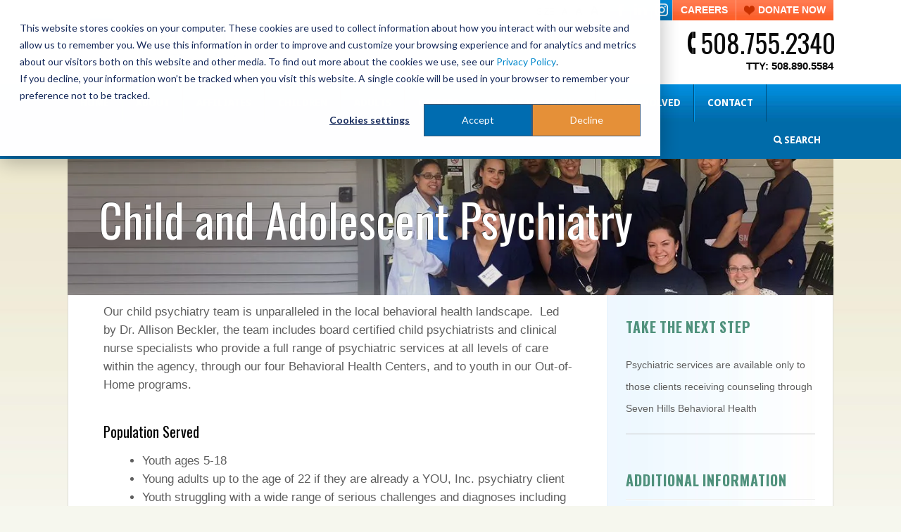

--- FILE ---
content_type: text/html; charset=UTF-8
request_url: https://www.sevenhills.org/programs/child-and-adolescent-psychiatry
body_size: 11152
content:
<!doctype html><html lang="en"><head>
    <meta charset="utf-8">
    <title>Child and Adolescent Psychiatry - Seven Hills Foundation</title>
    <link rel="shortcut icon" href="https://www.sevenhills.org/hubfs/favicon.ico">
    <meta name="description" content="Providing a full range of psychiatric services at all levels of care, through our four Behavioral Health Centers">
    
    
    
    
    
    
    
    
    
    <meta name="viewport" content="width=device-width, initial-scale=1">

    
    <meta property="og:description" content="Providing a full range of psychiatric services at all levels of care, through our four Behavioral Health Centers">
    <meta property="og:title" content="Child and Adolescent Psychiatry - Seven Hills Foundation">
    <meta name="twitter:description" content="Providing a full range of psychiatric services at all levels of care, through our four Behavioral Health Centers">
    <meta name="twitter:title" content="Child and Adolescent Psychiatry - Seven Hills Foundation">

    

    
    <style>
a.cta_button{-moz-box-sizing:content-box !important;-webkit-box-sizing:content-box !important;box-sizing:content-box !important;vertical-align:middle}.hs-breadcrumb-menu{list-style-type:none;margin:0px 0px 0px 0px;padding:0px 0px 0px 0px}.hs-breadcrumb-menu-item{float:left;padding:10px 0px 10px 10px}.hs-breadcrumb-menu-divider:before{content:'›';padding-left:10px}.hs-featured-image-link{border:0}.hs-featured-image{float:right;margin:0 0 20px 20px;max-width:50%}@media (max-width: 568px){.hs-featured-image{float:none;margin:0;width:100%;max-width:100%}}.hs-screen-reader-text{clip:rect(1px, 1px, 1px, 1px);height:1px;overflow:hidden;position:absolute !important;width:1px}
</style>

<link rel="stylesheet" href="https://cdnjs.cloudflare.com/ajax/libs/magnific-popup.js/1.1.0/magnific-popup.min.css">
<link rel="stylesheet" href="https://www.sevenhills.org/hubfs/hub_generated/template_assets/1/44325246018/1769799334358/template_layout.min.css">
<link rel="stylesheet" href="https://www.sevenhills.org/hubfs/hub_generated/template_assets/1/44325246035/1769799329957/template_main.min.css">
<link rel="stylesheet" href="https://fonts.googleapis.com/css?family=Droid+Sans:400,700|Oswald:400,700,300|Quintessential">
<link rel="stylesheet" href="https://fonts.googleapis.com/css?family=Merriweather:400,700|Lato:400,700&amp;display=swap">
<link rel="stylesheet" href="https://www.sevenhills.org/hubfs/hub_generated/template_assets/1/44325246021/1769799330802/template_theme-overrides.css">
<link rel="stylesheet" href="https://www.sevenhills.org/hubfs/hub_generated/template_assets/1/44412537523/1769799331747/template_Font-awesome.min.css">
<link rel="stylesheet" href="https://www.sevenhills.org/hubfs/hub_generated/module_assets/1/44427502909/1756392226565/module_Header_Social_Icon.min.css">
<link rel="stylesheet" href="https://www.sevenhills.org/hubfs/hub_generated/module_assets/1/44325246008/1742026230891/module_menu-section.min.css">
<link rel="stylesheet" href="https://www.sevenhills.org/hubfs/hub_generated/module_assets/1/44325246009/1742026232086/module_Banner.min.css">
<link rel="stylesheet" href="https://www.sevenhills.org/hubfs/hub_generated/module_assets/1/44928568648/1742026267386/module_Advanced_List.min.css">
<link rel="stylesheet" href="https://www.sevenhills.org/hubfs/hub_generated/module_assets/1/44335132819/1742026234573/module_Footer_Social_Icons.min.css">
<!-- Editor Styles -->
<style id="hs_editor_style" type="text/css">
.DND_banner-row-0-force-full-width-section > .row-fluid {
  max-width: none !important;
}
/* HubSpot Styles (default) */
.program-left-content-row-0-padding {
  padding-top: 0px !important;
  padding-bottom: 0px !important;
}
.program-right-row1-content-row-0-padding {
  padding-top: 0px !important;
  padding-bottom: 0px !important;
}
.program-right-row2-content-row-0-padding {
  padding-top: 0px !important;
  padding-bottom: 0px !important;
}
.cell_16178616458162-padding {
  padding-left: 0px !important;
  padding-right: 0px !important;
}
</style>
    

    
<!--  Added by GoogleAnalytics4 integration -->
<script>
var _hsp = window._hsp = window._hsp || [];
window.dataLayer = window.dataLayer || [];
function gtag(){dataLayer.push(arguments);}

var useGoogleConsentModeV2 = true;
var waitForUpdateMillis = 1000;


if (!window._hsGoogleConsentRunOnce) {
  window._hsGoogleConsentRunOnce = true;

  gtag('consent', 'default', {
    'ad_storage': 'denied',
    'analytics_storage': 'denied',
    'ad_user_data': 'denied',
    'ad_personalization': 'denied',
    'wait_for_update': waitForUpdateMillis
  });

  if (useGoogleConsentModeV2) {
    _hsp.push(['useGoogleConsentModeV2'])
  } else {
    _hsp.push(['addPrivacyConsentListener', function(consent){
      var hasAnalyticsConsent = consent && (consent.allowed || (consent.categories && consent.categories.analytics));
      var hasAdsConsent = consent && (consent.allowed || (consent.categories && consent.categories.advertisement));

      gtag('consent', 'update', {
        'ad_storage': hasAdsConsent ? 'granted' : 'denied',
        'analytics_storage': hasAnalyticsConsent ? 'granted' : 'denied',
        'ad_user_data': hasAdsConsent ? 'granted' : 'denied',
        'ad_personalization': hasAdsConsent ? 'granted' : 'denied'
      });
    }]);
  }
}

gtag('js', new Date());
gtag('set', 'developer_id.dZTQ1Zm', true);
gtag('config', 'G-348749091');
</script>
<script async src="https://www.googletagmanager.com/gtag/js?id=G-348749091"></script>

<!-- /Added by GoogleAnalytics4 integration -->

<!--  Added by GoogleTagManager integration -->
<script>
var _hsp = window._hsp = window._hsp || [];
window.dataLayer = window.dataLayer || [];
function gtag(){dataLayer.push(arguments);}

var useGoogleConsentModeV2 = true;
var waitForUpdateMillis = 1000;



var hsLoadGtm = function loadGtm() {
    if(window._hsGtmLoadOnce) {
      return;
    }

    if (useGoogleConsentModeV2) {

      gtag('set','developer_id.dZTQ1Zm',true);

      gtag('consent', 'default', {
      'ad_storage': 'denied',
      'analytics_storage': 'denied',
      'ad_user_data': 'denied',
      'ad_personalization': 'denied',
      'wait_for_update': waitForUpdateMillis
      });

      _hsp.push(['useGoogleConsentModeV2'])
    }

    (function(w,d,s,l,i){w[l]=w[l]||[];w[l].push({'gtm.start':
    new Date().getTime(),event:'gtm.js'});var f=d.getElementsByTagName(s)[0],
    j=d.createElement(s),dl=l!='dataLayer'?'&l='+l:'';j.async=true;j.src=
    'https://www.googletagmanager.com/gtm.js?id='+i+dl;f.parentNode.insertBefore(j,f);
    })(window,document,'script','dataLayer','GTM-T3CJ6GB');

    window._hsGtmLoadOnce = true;
};

_hsp.push(['addPrivacyConsentListener', function(consent){
  if(consent.allowed || (consent.categories && consent.categories.analytics)){
    hsLoadGtm();
  }
}]);

</script>

<!-- /Added by GoogleTagManager integration -->

    <link rel="canonical" href="https://www.sevenhills.org/programs/child-and-adolescent-psychiatry">

<meta name="facebook-domain-verification" content="0593rn0dafuaoi6xpbn74ygrc9ym0c">
	<!--BE IXF: JavaScript begin-->
		<!--Access to and use of BrightEdge AutoPilot - Self Connecting Pages is governed by the
			Infrastructure Product Terms located at: www.brightedge.com/infrastructure-product-terms.
			Customer acknowledges and agrees it has read, understands and agrees to be bound by the
			Infrastructure Product Terms. -->
		<script src="//cdn.bc0a.com/autopilot/f00000000291057/autopilot_sdk.js"></script>
		<!--BE IXF: JavaScript end-->
<script async defer src="https://tools.luckyorange.com/core/lo.js?site-id=51d075d4"></script>
<meta property="og:url" content="https://www.sevenhills.org/programs/child-and-adolescent-psychiatry">
<meta name="twitter:card" content="summary">
<meta http-equiv="content-language" content="en">






      
     

  <meta name="generator" content="HubSpot"></head>
  <body>
<!--  Added by GoogleTagManager integration -->
<noscript><iframe src="https://www.googletagmanager.com/ns.html?id=GTM-T3CJ6GB" height="0" width="0" style="display:none;visibility:hidden"></iframe></noscript>

<!-- /Added by GoogleTagManager integration -->

    <div class="body-wrapper   hs-content-id-44661804681 hs-site-page page ">
      
      <div data-global-resource-path="SevenHills_April2021/templates/partials/header.html"><div class="cm-header-wrapper">
  <header class="header hidden-phone">
    <div class="header-top">
      <div class="header__container">
        <div class="cm-header-top row-fluid">
          <div class="header_logo span4">
            
            <div id="hs_cos_wrapper_header_logo" class="hs_cos_wrapper hs_cos_wrapper_widget hs_cos_wrapper_type_module widget-type-logo" style="" data-hs-cos-general-type="widget" data-hs-cos-type="module">
  






















  
  <span id="hs_cos_wrapper_header_logo_hs_logo_widget" class="hs_cos_wrapper hs_cos_wrapper_widget hs_cos_wrapper_type_logo" style="" data-hs-cos-general-type="widget" data-hs-cos-type="logo"><a href="/" id="hs-link-header_logo_hs_logo_widget" style="border-width:0px;border:0px;"><img src="https://www.sevenhills.org/hs-fs/hubfs/SHF-website-logo.webp?width=740&amp;height=211&amp;name=SHF-website-logo.webp" class="hs-image-widget " height="211" style="height: auto;width:740px;border-width:0px;border:0px;" width="740" alt="SHF-website-logo" title="SHF-website-logo" srcset="https://www.sevenhills.org/hs-fs/hubfs/SHF-website-logo.webp?width=370&amp;height=106&amp;name=SHF-website-logo.webp 370w, https://www.sevenhills.org/hs-fs/hubfs/SHF-website-logo.webp?width=740&amp;height=211&amp;name=SHF-website-logo.webp 740w, https://www.sevenhills.org/hs-fs/hubfs/SHF-website-logo.webp?width=1110&amp;height=317&amp;name=SHF-website-logo.webp 1110w, https://www.sevenhills.org/hs-fs/hubfs/SHF-website-logo.webp?width=1480&amp;height=422&amp;name=SHF-website-logo.webp 1480w, https://www.sevenhills.org/hs-fs/hubfs/SHF-website-logo.webp?width=1850&amp;height=528&amp;name=SHF-website-logo.webp 1850w, https://www.sevenhills.org/hs-fs/hubfs/SHF-website-logo.webp?width=2220&amp;height=633&amp;name=SHF-website-logo.webp 2220w" sizes="(max-width: 740px) 100vw, 740px"></a></span>
</div> 
          </div>
          <div class="header_column-content span7">
            <div class="topLinks">
              <div class="linkOne">
                <div id="hs_cos_wrapper_header_links" class="hs_cos_wrapper hs_cos_wrapper_widget hs_cos_wrapper_type_module widget-type-rich_text" style="" data-hs-cos-general-type="widget" data-hs-cos-type="module"><span id="hs_cos_wrapper_header_links_" class="hs_cos_wrapper hs_cos_wrapper_widget hs_cos_wrapper_type_rich_text" style="" data-hs-cos-general-type="widget" data-hs-cos-type="rich_text"><ul>
<li><a href="/careers/career-opportunities/">CAREERS</a></li>
<li class="donate"><a href="https://sevenhills.networkforgood.com/projects/173750-catalysts-for-care-in-our-community" target="_blank" rel="noopener">DONATE NOW</a></li>
</ul></span></div>
              </div>
              <div class="linkTwo">
                <div id="hs_cos_wrapper_Header_Social_Icon" class="hs_cos_wrapper hs_cos_wrapper_widget hs_cos_wrapper_type_module" style="" data-hs-cos-general-type="widget" data-hs-cos-type="module"><div class="cm-header-social-icon">
  <ul>
    <li class="facebook">
      
      
      
      
      
      
      
      <a href="https://www.facebook.com/pages/Seven-Hills-Foundation/196045965004" target="_blank" rel="noopener">
      </a>
    </li>
    
    <li class="linkedin">
      
      
      
      
      
      
      
      <a href="http://www.linkedin.com/company/seven-hills-foundation" target="_blank" rel="noopener">
      </a>

    </li>
    <li class="instagram">
      
      
      
      
      
      
      
      <a href="https://www.instagram.com/sevenhillsfoundation/?hl=en" target="_blank" rel="noopener">
      </a>
  </li></ul>
</div></div>
              </div>
              <div id="google_translate_element"></div>
              <script type="text/javascript">
                function googleTranslateElementInit() {
                  new google.translate.TranslateElement({pageLanguage: 'en', layout: google.translate.TranslateElement.InlineLayout.SIMPLE}, 'google_translate_element');
                }
              </script><script type="text/javascript" src="//translate.google.com/translate_a/element.js?cb=googleTranslateElementInit"></script>
              <ul class="linkthree">
                <li>SIZE</li>
                <li class="smallText">
                  <a href="#">A</a>
                </li>
                <li class="mediumText">
                  <a href="#">A</a>
                </li>
                <li class="bigText">
                  <a href="#">A</a>
                </li>
              </ul>
            </div>
            <div id="hs_cos_wrapper_contact_info" class="hs_cos_wrapper hs_cos_wrapper_widget hs_cos_wrapper_type_module widget-type-rich_text" style="" data-hs-cos-general-type="widget" data-hs-cos-type="module"><span id="hs_cos_wrapper_contact_info_" class="hs_cos_wrapper hs_cos_wrapper_widget hs_cos_wrapper_type_rich_text" style="" data-hs-cos-general-type="widget" data-hs-cos-type="rich_text"><span class="phoneNo">508.755.2340</span>
<span class="ttyNo">TTY: 508.890.5584</span></span></div>
          </div>
        </div>
      </div>
    </div>

    <div class="header__navigation header--element">
      <div class="page-center">
        <div class="header-toggle"></div>
        <div class="custom-menu-primary clearfix">
          <div id="hs_cos_wrapper_navigation-primary" class="hs_cos_wrapper hs_cos_wrapper_widget hs_cos_wrapper_type_module" style="" data-hs-cos-general-type="widget" data-hs-cos-type="module">

	

	
	

	
	

	

	<nav aria-label="Main menu" class="navigation-primary">
	  

	  

	  <ul class="submenu level-1" aria-hidden="false">
		
		  
	<li class="no-submenu menu-item">
	  <a class="menu-link" href="https://www.sevenhills.org">Home</a>
	  
	  
	</li>
	
		
		  
	<li class="has-submenu menu-item">
	  <a class="menu-link" href="https://www.sevenhills.org/about-us">About</a>
	  
	  <div class="child-trigger"></div>
	  
	  
	  

	  

	  <ul class="submenu level-2" aria-hidden="true">
		
		  
	<li class="has-submenu menu-item">
	  <a class="menu-link" href="javascript:;">What Sets Us Apart</a>
	  
	  <div class="child-trigger"></div>
	  
	  
	  

	  

	  <ul class="submenu level-3" aria-hidden="true">
		
		  
	<li class="no-submenu menu-item">
	  <a class="menu-link" href="https://www.sevenhills.org/about-us/mission">Mission, Vision &amp; Values</a>
	  
	  
	</li>
	
		
		  
	<li class="no-submenu menu-item">
	  <a class="menu-link" href="https://www.sevenhills.org/about-us/hallmark-of-services">Hallmark of Services</a>
	  
	  
	</li>
	
		
		  
	<li class="no-submenu menu-item">
	  <a class="menu-link" href="https://www.sevenhills.org/about-us/diversity">Diversity and Inclusion</a>
	  
	  
	</li>
	
		
		  
	<li class="no-submenu menu-item">
	  <a class="menu-link" href="https://www.sevenhills.org/about-us/compliance-quality">Compliance &amp; Quality</a>
	  
	  
	</li>
	
		
		  
	<li class="no-submenu menu-item">
	  <a class="menu-link" href="https://www.sevenhills.org/about-us/research-center">Seven Hills Research Center</a>
	  
	  
	</li>
	
		
	  </ul>
	
	  
	</li>
	
		
		  
	<li class="has-submenu menu-item">
	  <a class="menu-link" href="https://www.sevenhills.org/affiliates">Affiliates</a>
	  
	  <div class="child-trigger"></div>
	  
	  
	  

	  

	  <ul class="submenu level-3" aria-hidden="true">
		
		  
	<li class="no-submenu menu-item">
	  <a class="menu-link" href="https://www.sevenhills.org/affiliates/childrens-aid-family-service">Children’s Aid &amp; Family Service</a>
	  
	  
	</li>
	
		
		  
	<li class="no-submenu menu-item">
	  <a class="menu-link" href="https://www.sevenhills.org/affiliates/childrens-friend">Children’s Friend</a>
	  
	  
	</li>
	
		
		  
	<li class="no-submenu menu-item">
	  <a class="menu-link" href="https://www.sevenhills.org/affiliates/family-services-of-central-massachusetts">Family Services of Central Massachusetts</a>
	  
	  
	</li>
	
		
		  
	<li class="no-submenu menu-item">
	  <a class="menu-link" href="https://www.sevenhills.org/affiliates/open-door-arts">Open Door Arts</a>
	  
	  
	</li>
	
		
		  
	<li class="no-submenu menu-item">
	  <a class="menu-link" href="https://www.sevenhills.org/affiliates/aspire">Seven Hills ASPiRE!</a>
	  
	  
	</li>
	
		
		  
	<li class="no-submenu menu-item">
	  <a class="menu-link" href="https://www.sevenhills.org/affiliates/seven-hills-behavioral-health">Seven Hills Behavioral Health</a>
	  
	  
	</li>
	
		
		  
	<li class="no-submenu menu-item">
	  <a class="menu-link" href="https://www.sevenhills.org/affiliates/seven-hills-community-services">Seven Hills Community Services</a>
	  
	  
	</li>
	
		
		  
	<li class="no-submenu menu-item">
	  <a class="menu-link" href="https://www.sevenhills.org/affiliates/seven-hills-family-services">Seven Hills Family Services</a>
	  
	  
	</li>
	
		
		  
	<li class="no-submenu menu-item">
	  <a class="menu-link" href="https://www.sevenhills.org/affiliates/seven-hills-global-outreach">Seven Hills Global Outreach</a>
	  
	  
	</li>
	
		
		  
	<li class="no-submenu menu-item">
	  <a class="menu-link" href="https://www.sevenhills.org/shnh">Seven Hills New Hampshire</a>
	  
	  
	</li>
	
		
		  
	<li class="no-submenu menu-item">
	  <a class="menu-link" href="https://www.sevenhills.org/affiliates/seven-hills-neurocare">Seven Hills NeuroCare</a>
	  
	  
	</li>
	
		
		  
	<li class="no-submenu menu-item">
	  <a class="menu-link" href="https://www.sevenhills.org/affiliates/seven-hills-pediatric-center">Seven Hills Pediatric Center</a>
	  
	  
	</li>
	
		
		  
	<li class="no-submenu menu-item">
	  <a class="menu-link" href="https://www.sevenhills.org/affiliates/seven-hills-rhode-island">Seven Hills Rhode Island</a>
	  
	  
	</li>
	
		
		  
	<li class="no-submenu menu-item">
	  <a class="menu-link" href="https://www.sevenhills.org/affiliates/stetson-school">Stetson School</a>
	  
	  
	</li>
	
		
		  
	<li class="no-submenu menu-item">
	  <a class="menu-link" href="https://www.sevenhills.org/affiliates/you-inc">YOU, Inc.</a>
	  
	  
	</li>
	
		
	  </ul>
	
	  
	</li>
	
		
		  
	<li class="has-submenu menu-item">
	  <a class="menu-link" href="javascript:;">Leadership</a>
	  
	  <div class="child-trigger"></div>
	  
	  
	  

	  

	  <ul class="submenu level-3" aria-hidden="true">
		
		  
	<li class="no-submenu menu-item">
	  <a class="menu-link" href="https://www.sevenhills.org/about-us/presidents-message">President’s Message</a>
	  
	  
	</li>
	
		
		  
	<li class="no-submenu menu-item">
	  <a class="menu-link" href="https://www.sevenhills.org/about-us/board-of-directors">Board of Directors</a>
	  
	  
	</li>
	
		
		  
	<li class="no-submenu menu-item">
	  <a class="menu-link" href="https://www.sevenhills.org/about-us/staff">Senior Leadership</a>
	  
	  
	</li>
	
		
	  </ul>
	
	  
	</li>
	
		
	  </ul>
	
	  
	</li>
	
		
		  
	<li class="has-submenu menu-item">
	  <a class="menu-link" href="https://www.sevenhills.org/affiliates">Affiliates</a>
	  
	  <div class="child-trigger"></div>
	  
	  
	  

	  

	  <ul class="submenu level-2" aria-hidden="true">
		
		  
	<li class="no-submenu menu-item">
	  <a class="menu-link" href="https://www.sevenhills.org/affiliates/childrens-aid-family-service">CHILDREN'S AID &amp; FAMILY SERVICE</a>
	  
	  
	</li>
	
		
		  
	<li class="no-submenu menu-item">
	  <a class="menu-link" href="https://www.sevenhills.org/affiliates/childrens-friend">CHILDREN'S FRIEND</a>
	  
	  
	</li>
	
		
		  
	<li class="no-submenu menu-item">
	  <a class="menu-link" href="https://www.sevenhills.org/affiliates/open-door-arts">OPEN DOOR ARTS</a>
	  
	  
	</li>
	
		
		  
	<li class="no-submenu menu-item">
	  <a class="menu-link" href="https://www.sevenhills.org/affiliates/aspire">SEVEN HILLS ASPIRE!</a>
	  
	  
	</li>
	
		
		  
	<li class="no-submenu menu-item">
	  <a class="menu-link" href="https://www.sevenhills.org/affiliates/family-services-of-central-massachusetts">FAMILY SERVICES OF CENTRAL MASSACHUSETTS</a>
	  
	  
	</li>
	
		
		  
	<li class="no-submenu menu-item">
	  <a class="menu-link" href="https://www.sevenhills.org/affiliates/seven-hills-behavioral-health">SEVEN HILLS BEHAVIORAL HEALTH</a>
	  
	  
	</li>
	
		
		  
	<li class="no-submenu menu-item">
	  <a class="menu-link" href="https://www.sevenhills.org/affiliates/seven-hills-community-services">SEVEN HILLS COMMUNITY SERVICES</a>
	  
	  
	</li>
	
		
		  
	<li class="no-submenu menu-item">
	  <a class="menu-link" href="https://www.sevenhills.org/affiliates/seven-hills-family-services">SEVEN HILLS FAMILY SERVICES</a>
	  
	  
	</li>
	
		
		  
	<li class="no-submenu menu-item">
	  <a class="menu-link" href="https://www.sevenhills.org/affiliates/seven-hills-global-outreach">SEVEN HILLS GLOBAL OUTREACH</a>
	  
	  
	</li>
	
		
		  
	<li class="no-submenu menu-item">
	  <a class="menu-link" href="https://www.sevenhills.org/shnh">SEVEN HILLS NEW HAMPSHIRE</a>
	  
	  
	</li>
	
		
		  
	<li class="no-submenu menu-item">
	  <a class="menu-link" href="https://www.sevenhills.org/affiliates/seven-hills-neurocare">SEVEN HILLS NEUROCARE</a>
	  
	  
	</li>
	
		
		  
	<li class="no-submenu menu-item">
	  <a class="menu-link" href="https://www.sevenhills.org/affiliates/seven-hills-pediatric-center">SEVEN HILLS PEDIATRIC CENTER</a>
	  
	  
	</li>
	
		
		  
	<li class="no-submenu menu-item">
	  <a class="menu-link" href="https://www.sevenhills.org/affiliates/seven-hills-rhode-island">SEVEN HILLS RHODE ISLAND</a>
	  
	  
	</li>
	
		
		  
	<li class="no-submenu menu-item">
	  <a class="menu-link" href="https://www.sevenhills.org/affiliates/stetson-school">STETSON SCHOOL</a>
	  
	  
	</li>
	
		
		  
	<li class="no-submenu menu-item">
	  <a class="menu-link" href="https://www.sevenhills.org/affiliates/you-inc">YOU, INC.</a>
	  
	  
	</li>
	
		
	  </ul>
	
	  
	</li>
	
		
		  
	<li class="has-submenu menu-item">
	  <a class="menu-link" href="https://www.sevenhills.org/supports-for-children">Children</a>
	  
	  <div class="child-trigger"></div>
	  
	  
	  

	  

	  <ul class="submenu level-2" aria-hidden="true">
		
		  
	<li class="has-submenu menu-item">
	  <a class="menu-link" href="https://www.sevenhills.org/supports/health-children">Clinical &amp; Behavioral Health</a>
	  
	  <div class="child-trigger"></div>
	  
	  
	  

	  

	  <ul class="submenu level-3" aria-hidden="true">
		
		  
	<li class="no-submenu menu-item">
	  <a class="menu-link" href="https://www.sevenhills.org/programs/applied-behavioral-analysis">Applied Behavior Analysis</a>
	  
	  
	</li>
	
		
		  
	<li class="no-submenu menu-item">
	  <a class="menu-link" href="https://www.sevenhills.org/cfbh">Child &amp; Family Behavioral Health</a>
	  
	  
	</li>
	
		
		  
	<li class="no-submenu menu-item">
	  <a class="menu-link" href="https://www.sevenhills.org/programs/gender-wellness-initiative">Gender Wellness Initiative</a>
	  
	  
	</li>
	
		
		  
	<li class="no-submenu menu-item">
	  <a class="menu-link" href="https://www.sevenhills.org/programs/grief-support">Grief Support</a>
	  
	  
	</li>
	
		
		  
	<li class="no-submenu menu-item">
	  <a class="menu-link" href="https://www.sevenhills.org/programs/home-based-therapeutic-services">HBTS in Rhode Island</a>
	  
	  
	</li>
	
		
		  
	<li class="no-submenu menu-item">
	  <a class="menu-link" href="https://www.sevenhills.org/programs/personal-assistance-services-and-supports-for-children-in-rhode-island">PASS in Rhode Island</a>
	  
	  
	</li>
	
		
		  
	<li class="no-submenu menu-item">
	  <a class="menu-link" href="https://www.sevenhills.org/programs/seven-hills-dental-clinic">Seven Hills Dental Facilities</a>
	  
	  
	</li>
	
		
		  
	<li class="no-submenu menu-item">
	  <a class="menu-link" href="https://www.sevenhills.org/programs/seven-hills-pediatric-center">Seven Hills Pediatric Center</a>
	  
	  
	</li>
	
		
	  </ul>
	
	  
	</li>
	
		
		  
	<li class="has-submenu menu-item">
	  <a class="menu-link" href="https://www.sevenhills.org/supports/education-transition">Education &amp; Transition Options</a>
	  
	  <div class="child-trigger"></div>
	  
	  
	  

	  

	  <ul class="submenu level-3" aria-hidden="true">
		
		  
	<li class="no-submenu menu-item">
	  <a class="menu-link" href="https://www.sevenhills.org/programs/child-enrichment-center-childrens-aid-family-service">Child Enrichment Center</a>
	  
	  
	</li>
	
		
		  
	<li class="no-submenu menu-item">
	  <a class="menu-link" href="https://www.sevenhills.org/crotched-mountain-school">Crotched Mountain School</a>
	  
	  
	</li>
	
		
		  
	<li class="no-submenu menu-item">
	  <a class="menu-link" href="https://www.sevenhills.org/programs/early-intervention">Early Intervention</a>
	  
	  
	</li>
	
		
		  
	<li class="no-submenu menu-item">
	  <a class="menu-link" href="https://www.sevenhills.org/programs/early-learning-center">Early Learning Center</a>
	  
	  
	</li>
	
		
		  
	<li class="no-submenu menu-item">
	  <a class="menu-link" href="https://www.sevenhills.org/programs/education-programs-in-new-bedford">Education Services</a>
	  
	  
	</li>
	
		
		  
	<li class="no-submenu menu-item">
	  <a class="menu-link" href="https://www.sevenhills.org/programs/seven-hills-academy-at-groton">Seven Hills Academy at Groton</a>
	  
	  
	</li>
	
		
		  
	<li class="no-submenu menu-item">
	  <a class="menu-link" href="https://www.sevenhills.org/programs/stetson-school-at-seven-hills">Stetson School Overview</a>
	  
	  
	</li>
	
		
		  
	<li class="no-submenu menu-item">
	  <a class="menu-link" href="https://www.sevenhills.org/programs/transition-to-adult-supports">Transition to Adult Supports</a>
	  
	  
	</li>
	
		
		  
	<li class="no-submenu menu-item">
	  <a class="menu-link" href="https://www.sevenhills.org/education-and-vocational-services">YOU, Inc. Education and Vocational Services</a>
	  
	  
	</li>
	
		
	  </ul>
	
	  
	</li>
	
		
		  
	<li class="has-submenu menu-item">
	  <a class="menu-link" href="https://www.sevenhills.org/supports/family-community">Family, Community &amp; Child Care Support</a>
	  
	  <div class="child-trigger"></div>
	  
	  
	  

	  

	  <ul class="submenu level-3" aria-hidden="true">
		
		  
	<li class="no-submenu menu-item">
	  <a class="menu-link" href="https://www.sevenhills.org/programs/adoption">Adoption Services</a>
	  
	  
	</li>
	
		
		  
	<li class="no-submenu menu-item">
	  <a class="menu-link" href="https://www.sevenhills.org/programs/child-care-resources">Child Care Resources</a>
	  
	  
	</li>
	
		
		  
	<li class="no-submenu menu-item">
	  <a class="menu-link" href="https://www.sevenhills.org/programs/child-enrichment-center-childrens-aid-family-service">Child Enrichment Center</a>
	  
	  
	</li>
	
		
		  
	<li class="no-submenu menu-item">
	  <a class="menu-link" href="https://www.sevenhills.org/programs/community-connections">Community Connections</a>
	  
	  
	</li>
	
		
		  
	<li class="no-submenu menu-item">
	  <a class="menu-link" href="https://www.sevenhills.org/community-resources-and-care-coordination">Community Resources &amp; Care Coordination</a>
	  
	  
	</li>
	
		
		  
	<li class="no-submenu menu-item">
	  <a class="menu-link" href="https://www.sevenhills.org/programs/family-child-care">Family Child Care</a>
	  
	  
	</li>
	
		
		  
	<li class="no-submenu menu-item">
	  <a class="menu-link" href="https://www.sevenhills.org/programs/family-support-centers">Family Support Centers</a>
	  
	  
	</li>
	
		
		  
	<li class="no-submenu menu-item">
	  <a class="menu-link" href="https://www.sevenhills.org/programs/family-resource-centers">Family Resource Centers</a>
	  
	  
	</li>
	
		
		  
	<li class="no-submenu menu-item">
	  <a class="menu-link" href="https://www.sevenhills.org/programs/family-support-and-reunification">Family Support &amp; Stabilization</a>
	  
	  
	</li>
	
		
		  
	<li class="no-submenu menu-item">
	  <a class="menu-link" href="https://www.sevenhills.org/programs/grief-support">Grief Support</a>
	  
	  
	</li>
	
		
		  
	<li class="no-submenu menu-item">
	  <a class="menu-link" href="https://www.sevenhills.org/programs/safe-child-visitation-center">Supervised Child Visitation</a>
	  
	  
	</li>
	
		
	  </ul>
	
	  
	</li>
	
		
		  
	<li class="has-submenu menu-item">
	  <a class="menu-link" href="https://www.sevenhills.org/supports/residential">Residential Options</a>
	  
	  <div class="child-trigger"></div>
	  
	  
	  

	  

	  <ul class="submenu level-3" aria-hidden="true">
		
		  
	<li class="no-submenu menu-item">
	  <a class="menu-link" href="https://www.sevenhills.org/programs/long-term-care-home-at-seven-hillls-pediatric-center">Long-Term Care</a>
	  
	  
	</li>
	
		
		  
	<li class="no-submenu menu-item">
	  <a class="menu-link" href="https://www.sevenhills.org/programs/residential-options-for-children">Residential Options for Children</a>
	  
	  
	</li>
	
		
		  
	<li class="no-submenu menu-item">
	  <a class="menu-link" href="https://www.sevenhills.org/programs/residential-program-at-stetson-school">Residential Program at Stetson</a>
	  
	  
	</li>
	
		
		  
	<li class="no-submenu menu-item">
	  <a class="menu-link" href="https://www.sevenhills.org/programs/congregate-care">Congregate Care</a>
	  
	  
	</li>
	
		
	  </ul>
	
	  
	</li>
	
		
	  </ul>
	
	  
	</li>
	
		
		  
	<li class="has-submenu menu-item">
	  <a class="menu-link" href="https://www.sevenhills.org/supports-for-adults">Adults</a>
	  
	  <div class="child-trigger"></div>
	  
	  
	  

	  

	  <ul class="submenu level-2" aria-hidden="true">
		
		  
	<li class="has-submenu menu-item">
	  <a class="menu-link" href="https://www.sevenhills.org/supports/health">Clinical &amp; Behavioral Health</a>
	  
	  <div class="child-trigger"></div>
	  
	  
	  

	  

	  <ul class="submenu level-3" aria-hidden="true">
		
		  
	<li class="no-submenu menu-item">
	  <a class="menu-link" href="https://www.sevenhills.org/programs/assistive-technology">Assistive Technology Services</a>
	  
	  
	</li>
	
		
		  
	<li class="no-submenu menu-item">
	  <a class="menu-link" href="https://www.sevenhills.org/programs/comprehensive-health-promotion-services">Comprehensive Health Promotion Services</a>
	  
	  
	</li>
	
		
		  
	<li class="no-submenu menu-item">
	  <a class="menu-link" href="https://www.sevenhills.org/programs/individual-family-counseling">Individual, Family &amp; Couples Counseling</a>
	  
	  
	</li>
	
		
		  
	<li class="no-submenu menu-item">
	  <a class="menu-link" href="https://www.sevenhills.org/programs/home-and-community-based-counseling">Home-Based Counseling</a>
	  
	  
	</li>
	
		
		  
	<li class="no-submenu menu-item">
	  <a class="menu-link" href="https://www.sevenhills.org/affiliates/seven-hills-neurocare">NeuroCare - Brain Injury Supports</a>
	  
	  
	</li>
	
		
		  
	<li class="no-submenu menu-item">
	  <a class="menu-link" href="https://www.sevenhills.org/programs/seven-hills-dental-clinic">Seven Hills Dental Facilities</a>
	  
	  
	</li>
	
		
	  </ul>
	
	  
	</li>
	
		
		  
	<li class="has-submenu menu-item">
	  <a class="menu-link" href="https://www.sevenhills.org/supports/education-and-employment-day-options">Education, Employment &amp; Day Programs</a>
	  
	  <div class="child-trigger"></div>
	  
	  
	  

	  

	  <ul class="submenu level-3" aria-hidden="true">
		
		  
	<li class="no-submenu menu-item">
	  <a class="menu-link" href="https://www.sevenhills.org/programs/day-habilitation">Day Habilitation</a>
	  
	  
	</li>
	
		
		  
	<li class="no-submenu menu-item">
	  <a class="menu-link" href="https://www.sevenhills.org/programs/self-directed-services">Agency with Choice</a>
	  
	  
	</li>
	
		
		  
	<li class="no-submenu menu-item">
	  <a class="menu-link" href="https://www.sevenhills.org/programs/aspire-innovative-lifelong-learning">ASPiRE!</a>
	  
	  
	</li>
	
		
		  
	<li class="no-submenu menu-item">
	  <a class="menu-link" href="https://www.sevenhills.org/remind-clubhouse">Brain Injury Clubhouse</a>
	  
	  
	</li>
	
		
		  
	<li class="no-submenu menu-item">
	  <a class="menu-link" href="https://www.sevenhills.org/programs/adult-day-health">Adult Day Health RI</a>
	  
	  
	</li>
	
		
		  
	<li class="no-submenu menu-item">
	  <a class="menu-link" href="https://www.sevenhills.org/programs/center-for-childcare-careers">Center for Childcare Careers</a>
	  
	  
	</li>
	
		
		  
	<li class="no-submenu menu-item">
	  <a class="menu-link" href="https://www.sevenhills.org/programs/community-based-day-support">Community-Based Day Support</a>
	  
	  
	</li>
	
		
		  
	<li class="no-submenu menu-item">
	  <a class="menu-link" href="https://www.sevenhills.org/programs/mediation-training">Mediation Training</a>
	  
	  
	</li>
	
		
		  
	<li class="no-submenu menu-item">
	  <a class="menu-link" href="https://www.sevenhills.org/programs/workforce-readiness-and-employment">Workforce Readiness &amp; Employment</a>
	  
	  
	</li>
	
		
	  </ul>
	
	  
	</li>
	
		
		  
	<li class="has-submenu menu-item">
	  <a class="menu-link" href="https://www.sevenhills.org/supports/family-community-supports">Family &amp; Community Supports</a>
	  
	  <div class="child-trigger"></div>
	  
	  
	  

	  

	  <ul class="submenu level-3" aria-hidden="true">
		
		  
	<li class="no-submenu menu-item">
	  <a class="menu-link" href="https://www.sevenhills.org/programs/adult-family-care-ma">Adult Family Care</a>
	  
	  
	</li>
	
		
		  
	<li class="no-submenu menu-item">
	  <a class="menu-link" href="https://www.sevenhills.org/programs/self-directed-services">Agency with Choice</a>
	  
	  
	</li>
	
		
		  
	<li class="no-submenu menu-item">
	  <a class="menu-link" href="https://www.sevenhills.org/programs/community-connections">Community Connections</a>
	  
	  
	</li>
	
		
		  
	<li class="no-submenu menu-item">
	  <a class="menu-link" href="https://www.sevenhills.org/community-resources-and-care-coordination">Community Resources &amp; Care Coordination</a>
	  
	  
	</li>
	
		
		  
	<li class="no-submenu menu-item">
	  <a class="menu-link" href="https://www.sevenhills.org/programs/family-support-centers">Family Support Centers</a>
	  
	  
	</li>
	
		
		  
	<li class="no-submenu menu-item">
	  <a class="menu-link" href="https://www.sevenhills.org/programs/mediation">Mediation Services</a>
	  
	  
	</li>
	
		
		  
	<li class="no-submenu menu-item">
	  <a class="menu-link" href="https://www.sevenhills.org/programs/personal-choice">Personal Choice</a>
	  
	  
	</li>
	
		
		  
	<li class="no-submenu menu-item">
	  <a class="menu-link" href="https://www.sevenhills.org/programs/respite-supports">Respite Supports</a>
	  
	  
	</li>
	
		
		  
	<li class="no-submenu menu-item">
	  <a class="menu-link" href="https://www.sevenhills.org/programs/adult-family-care-ri">RIte @ Home</a>
	  
	  
	</li>
	
		
		  
	<li class="no-submenu menu-item">
	  <a class="menu-link" href="https://www.sevenhills.org/programs/self-advocacy">Self Advocacy</a>
	  
	  
	</li>
	
		
		  
	<li class="no-submenu menu-item">
	  <a class="menu-link" href="https://www.sevenhills.org/programs/senior-companions">Senior Companions</a>
	  
	  
	</li>
	
		
		  
	<li class="no-submenu menu-item">
	  <a class="menu-link" href="https://www.sevenhills.org/programs/senior-fraud-prevention">Senior Fraud Prevention</a>
	  
	  
	</li>
	
		
	  </ul>
	
	  
	</li>
	
		
		  
	<li class="has-submenu menu-item">
	  <a class="menu-link" href="https://www.sevenhills.org/supports/residential-options">Residential Options</a>
	  
	  <div class="child-trigger"></div>
	  
	  
	  

	  

	  <ul class="submenu level-3" aria-hidden="true">
		
		  
	<li class="no-submenu menu-item">
	  <a class="menu-link" href="https://www.sevenhills.org/programs/adult-family-care-ma">Adult Family Care</a>
	  
	  
	</li>
	
		
		  
	<li class="no-submenu menu-item">
	  <a class="menu-link" href="https://www.sevenhills.org/programs/adult-residential-program">Adult Residential Programs</a>
	  
	  
	</li>
	
		
		  
	<li class="no-submenu menu-item">
	  <a class="menu-link" href="https://www.sevenhills.org/programs/autism-support">Autism Residential Supports</a>
	  
	  
	</li>
	
		
		  
	<li class="no-submenu menu-item">
	  <a class="menu-link" href="https://www.sevenhills.org/programs/behavioral-intensive-residential-supports">Behaviorally Intensive Residential Supports</a>
	  
	  
	</li>
	
		
		  
	<li class="no-submenu menu-item">
	  <a class="menu-link" href="https://www.sevenhills.org/programs/home-care-services">Home Care Services</a>
	  
	  
	</li>
	
		
		  
	<li class="no-submenu menu-item">
	  <a class="menu-link" href="https://www.sevenhills.org/programs/individual-supports">Individual Supports</a>
	  
	  
	</li>
	
		
		  
	<li class="no-submenu menu-item">
	  <a class="menu-link" href="https://www.sevenhills.org/programs/medically-intensive-residential-options">Medically Intensive Residential Options</a>
	  
	  
	</li>
	
		
		  
	<li class="no-submenu menu-item">
	  <a class="menu-link" href="https://www.sevenhills.org/programs/adult-family-care-ri">RIte @ Home</a>
	  
	  
	</li>
	
		
		  
	<li class="no-submenu menu-item">
	  <a class="menu-link" href="https://www.sevenhills.org/programs/shared-living">Shared Living</a>
	  
	  
	</li>
	
		
	  </ul>
	
	  
	</li>
	
		
	  </ul>
	
	  
	</li>
	
		
		  
	<li class="has-submenu menu-item">
	  <a class="menu-link" href="https://www.sevenhills.org/careers">Careers</a>
	  
	  <div class="child-trigger"></div>
	  
	  
	  

	  

	  <ul class="submenu level-2" aria-hidden="true">
		
		  
	<li class="no-submenu menu-item">
	  <a class="menu-link" href="https://www.sevenhills.org/careers/career-opportunities">Career Opportunities</a>
	  
	  
	</li>
	
		
		  
	<li class="no-submenu menu-item">
	  <a class="menu-link" href="https://www.sevenhills.org/careers/direct-care-professional-opportunities">Direct Care Professional Opportunities</a>
	  
	  
	</li>
	
		
		  
	<li class="no-submenu menu-item">
	  <a class="menu-link" href="https://www.sevenhills.org/crotched-mountain-school-job-opportunities">Crotched Mountain NH Careers</a>
	  
	  
	</li>
	
		
		  
	<li class="no-submenu menu-item">
	  <a class="menu-link" href="https://www.sevenhills.org/programs/shared-living-providers">Shared Living Providers</a>
	  
	  
	</li>
	
		
		  
	<li class="no-submenu menu-item">
	  <a class="menu-link" href="https://www.sevenhills.org/careers/internships">Internships</a>
	  
	  
	</li>
	
		
		  
	<li class="no-submenu menu-item">
	  <a class="menu-link" href="https://www.sevenhills.org/careers/career-paths">Career Paths</a>
	  
	  
	</li>
	
		
		  
	<li class="no-submenu menu-item">
	  <a class="menu-link" href="https://www.sevenhills.org/about-us/diversity">Diversity and Inclusion</a>
	  
	  
	</li>
	
		
		  
	<li class="no-submenu menu-item">
	  <a class="menu-link" href="https://www.sevenhills.org/programs/center-for-childcare-careers">Center for Childcare Careers</a>
	  
	  
	</li>
	
		
	  </ul>
	
	  
	</li>
	
		
		  
	<li class="has-submenu menu-item">
	  <a class="menu-link" href="https://www.sevenhills.org/whats-happening">What's Happening</a>
	  
	  <div class="child-trigger"></div>
	  
	  
	  

	  

	  <ul class="submenu level-2" aria-hidden="true">
		
		  
	<li class="no-submenu menu-item">
	  <a class="menu-link" href="https://www.sevenhills.org/whats-happening">News</a>
	  
	  
	</li>
	
		
		  
	<li class="no-submenu menu-item">
	  <a class="menu-link" href="https://www.sevenhills.org/whats-happening/calendar">Calendar</a>
	  
	  
	</li>
	
		
		  
	<li class="no-submenu menu-item">
	  <a class="menu-link" href="https://www.sevenhills.org/events">Events</a>
	  
	  
	</li>
	
		
		  
	<li class="no-submenu menu-item">
	  <a class="menu-link" href="https://www.sevenhills.org/whats-happening/videos">Videos</a>
	  
	  
	</li>
	
		
		  
	<li class="no-submenu menu-item">
	  <a class="menu-link" href="https://www.sevenhills.org/whats-happening/publications">Publications</a>
	  
	  
	</li>
	
		
	  </ul>
	
	  
	</li>
	
		
		  
	<li class="has-submenu menu-item">
	  <a class="menu-link" href="https://www.sevenhills.org/get-involved">Get Involved</a>
	  
	  <div class="child-trigger"></div>
	  
	  
	  

	  

	  <ul class="submenu level-2" aria-hidden="true">
		
		  
	<li class="no-submenu menu-item">
	  <a class="menu-link" href="https://sevenhills.networkforgood.com/projects/173750-catalysts-for-care-in-our-community" target="_blank">Donate Now</a>
	  
	  
	</li>
	
		
		  
	<li class="no-submenu menu-item">
	  <a class="menu-link" href="https://www.sevenhills.org/get-involved/volunteer">Volunteer</a>
	  
	  
	</li>
	
		
		  
	<li class="no-submenu menu-item">
	  <a class="menu-link" href="https://www.sevenhills.org/giving">Planned Giving</a>
	  
	  
	</li>
	
		
		  
	<li class="no-submenu menu-item">
	  <a class="menu-link" href="https://www.sevenhills.org/get-involved/advocate">Advocate</a>
	  
	  
	</li>
	
		
	  </ul>
	
	  
	</li>
	
		
		  
	<li class="has-submenu menu-item">
	  <a class="menu-link" href="https://www.sevenhills.org/contact-us">Contact</a>
	  
	  <div class="child-trigger"></div>
	  
	  
	  

	  

	  <ul class="submenu level-2" aria-hidden="true">
		
		  
	<li class="no-submenu menu-item">
	  <a class="menu-link" href="https://www.sevenhills.org/contact-us">Contact Us</a>
	  
	  
	</li>
	
		
		  
	<li class="no-submenu menu-item">
	  <a class="menu-link" href="https://www.sevenhills.org/contact-us/locations">Directory and Locations</a>
	  
	  
	</li>
	
		
	  </ul>
	
	  
	</li>
	
		
		  
	<li class="no-submenu menu-item">
	  <a class="menu-link" href="/hs-search-results">SEARCH</a>
	  
	  
	</li>
	
		
	  </ul>
	
	</nav></div>
        </div>
      </div>
    </div>
  </header>
  <!--   Header Mobile -->
  <header class="header visible-phone">
    <div class="donate-now-link">     
      <div id="hs_cos_wrapper_Donate_Now" class="hs_cos_wrapper hs_cos_wrapper_widget hs_cos_wrapper_type_module widget-type-rich_text" style="" data-hs-cos-general-type="widget" data-hs-cos-type="module"><span id="hs_cos_wrapper_Donate_Now_" class="hs_cos_wrapper hs_cos_wrapper_widget hs_cos_wrapper_type_rich_text" style="" data-hs-cos-general-type="widget" data-hs-cos-type="rich_text"><ul>
<li><a href="/careers/career-opportunities/">CAREERS</a></li>
<li><a href="https://sevenhills.networkforgood.com/projects/173750-catalysts-for-care-in-our-community" target="_blank" rel="noopener"><span class="heart"></span>DONATE NOW</a></li>
</ul></span></div>
    </div>
    <div class="header__container">
      <div class="cm-header-top d_flex">
        <div class="header_logo">
          
          <div id="hs_cos_wrapper_header_logo_Phone" class="hs_cos_wrapper hs_cos_wrapper_widget hs_cos_wrapper_type_module widget-type-logo" style="" data-hs-cos-general-type="widget" data-hs-cos-type="module">
  






















  
  <span id="hs_cos_wrapper_header_logo_Phone_hs_logo_widget" class="hs_cos_wrapper hs_cos_wrapper_widget hs_cos_wrapper_type_logo" style="" data-hs-cos-general-type="widget" data-hs-cos-type="logo"><a href="/" id="hs-link-header_logo_Phone_hs_logo_widget" style="border-width:0px;border:0px;"><img src="https://www.sevenhills.org/hubfs/raw_assets/public/SevenHills_April2021/images/shfa_logo.svg" class="hs-image-widget " height="288" style="height: auto;width:901px;border-width:0px;border:0px;" width="901" alt="SevenHills" title="SevenHills"></a></span>
</div> 
        </div>
        <div class="header_column-content">
          <button type="button" class="navbar-toggle" data-toggle="collapse" data-target=".navbar-collapse">
            <div class="icon-bars">
              <span class="icon-bar"></span>
              <span class="icon-bar"></span>
              <span class="icon-bar"></span>
            </div>
          </button>
          <div class="phone">
            <div id="hs_cos_wrapper_contact_info_phone" class="hs_cos_wrapper hs_cos_wrapper_widget hs_cos_wrapper_type_module widget-type-rich_text" style="" data-hs-cos-general-type="widget" data-hs-cos-type="module"><span id="hs_cos_wrapper_contact_info_phone_" class="hs_cos_wrapper hs_cos_wrapper_widget hs_cos_wrapper_type_rich_text" style="" data-hs-cos-general-type="widget" data-hs-cos-type="rich_text"><a href="tel://508-755-2340">508.755.2340</a></span></div>
          </div>
        </div>
      </div>
    </div>
    <div class="header__navigation header--element">
      <div class="page-center">
        <div class="header-toggle"></div>
        <div class="custom-menu-primary clearfix">
          <div id="hs_cos_wrapper_navigation-primary-mobile" class="hs_cos_wrapper hs_cos_wrapper_widget hs_cos_wrapper_type_module" style="" data-hs-cos-general-type="widget" data-hs-cos-type="module">

	

	
	

	
	

	

	<nav aria-label="Main menu" class="navigation-primary">
	  

	  

	  <ul class="submenu level-1" aria-hidden="false">
		
		  
	<li class="no-submenu menu-item">
	  <a class="menu-link" href="https://www.sevenhills.org">Home</a>
	  
	  
	</li>
	
		
		  
	<li class="has-submenu menu-item">
	  <a class="menu-link" href="https://www.sevenhills.org/about-us">About</a>
	  
	  <div class="child-trigger"></div>
	  
	  
	  

	  

	  <ul class="submenu level-2" aria-hidden="true">
		
		  
	<li class="has-submenu menu-item">
	  <a class="menu-link" href="javascript:;">What Sets Us Apart</a>
	  
	  <div class="child-trigger"></div>
	  
	  
	  

	  

	  <ul class="submenu level-3" aria-hidden="true">
		
		  
	<li class="no-submenu menu-item">
	  <a class="menu-link" href="https://www.sevenhills.org/about-us/mission">Mission, Vision &amp; Values</a>
	  
	  
	</li>
	
		
		  
	<li class="no-submenu menu-item">
	  <a class="menu-link" href="https://www.sevenhills.org/about-us/hallmark-of-services">Hallmark of Services</a>
	  
	  
	</li>
	
		
		  
	<li class="no-submenu menu-item">
	  <a class="menu-link" href="https://www.sevenhills.org/about-us/diversity">Diversity and Inclusion</a>
	  
	  
	</li>
	
		
		  
	<li class="no-submenu menu-item">
	  <a class="menu-link" href="https://www.sevenhills.org/about-us/compliance-quality">Compliance &amp; Quality</a>
	  
	  
	</li>
	
		
		  
	<li class="no-submenu menu-item">
	  <a class="menu-link" href="https://www.sevenhills.org/about-us/research-center">Seven Hills Research Center</a>
	  
	  
	</li>
	
		
	  </ul>
	
	  
	</li>
	
		
		  
	<li class="has-submenu menu-item">
	  <a class="menu-link" href="https://www.sevenhills.org/affiliates">Affiliates</a>
	  
	  <div class="child-trigger"></div>
	  
	  
	  

	  

	  <ul class="submenu level-3" aria-hidden="true">
		
		  
	<li class="no-submenu menu-item">
	  <a class="menu-link" href="https://www.sevenhills.org/affiliates/childrens-aid-family-service">Children’s Aid &amp; Family Service</a>
	  
	  
	</li>
	
		
		  
	<li class="no-submenu menu-item">
	  <a class="menu-link" href="https://www.sevenhills.org/affiliates/childrens-friend">Children’s Friend</a>
	  
	  
	</li>
	
		
		  
	<li class="no-submenu menu-item">
	  <a class="menu-link" href="https://www.sevenhills.org/affiliates/family-services-of-central-massachusetts">Family Services of Central Massachusetts</a>
	  
	  
	</li>
	
		
		  
	<li class="no-submenu menu-item">
	  <a class="menu-link" href="https://www.sevenhills.org/affiliates/open-door-arts">Open Door Arts</a>
	  
	  
	</li>
	
		
		  
	<li class="no-submenu menu-item">
	  <a class="menu-link" href="https://www.sevenhills.org/affiliates/aspire">Seven Hills ASPiRE!</a>
	  
	  
	</li>
	
		
		  
	<li class="no-submenu menu-item">
	  <a class="menu-link" href="https://www.sevenhills.org/affiliates/seven-hills-behavioral-health">Seven Hills Behavioral Health</a>
	  
	  
	</li>
	
		
		  
	<li class="no-submenu menu-item">
	  <a class="menu-link" href="https://www.sevenhills.org/affiliates/seven-hills-community-services">Seven Hills Community Services</a>
	  
	  
	</li>
	
		
		  
	<li class="no-submenu menu-item">
	  <a class="menu-link" href="https://www.sevenhills.org/affiliates/seven-hills-family-services">Seven Hills Family Services</a>
	  
	  
	</li>
	
		
		  
	<li class="no-submenu menu-item">
	  <a class="menu-link" href="https://www.sevenhills.org/affiliates/seven-hills-global-outreach">Seven Hills Global Outreach</a>
	  
	  
	</li>
	
		
		  
	<li class="no-submenu menu-item">
	  <a class="menu-link" href="https://www.sevenhills.org/shnh">Seven Hills New Hampshire</a>
	  
	  
	</li>
	
		
		  
	<li class="no-submenu menu-item">
	  <a class="menu-link" href="https://www.sevenhills.org/affiliates/seven-hills-neurocare">Seven Hills NeuroCare</a>
	  
	  
	</li>
	
		
		  
	<li class="no-submenu menu-item">
	  <a class="menu-link" href="https://www.sevenhills.org/affiliates/seven-hills-pediatric-center">Seven Hills Pediatric Center</a>
	  
	  
	</li>
	
		
		  
	<li class="no-submenu menu-item">
	  <a class="menu-link" href="https://www.sevenhills.org/affiliates/seven-hills-rhode-island">Seven Hills Rhode Island</a>
	  
	  
	</li>
	
		
		  
	<li class="no-submenu menu-item">
	  <a class="menu-link" href="https://www.sevenhills.org/affiliates/stetson-school">Stetson School</a>
	  
	  
	</li>
	
		
		  
	<li class="no-submenu menu-item">
	  <a class="menu-link" href="https://www.sevenhills.org/affiliates/you-inc">YOU, Inc.</a>
	  
	  
	</li>
	
		
	  </ul>
	
	  
	</li>
	
		
		  
	<li class="has-submenu menu-item">
	  <a class="menu-link" href="javascript:;">Leadership</a>
	  
	  <div class="child-trigger"></div>
	  
	  
	  

	  

	  <ul class="submenu level-3" aria-hidden="true">
		
		  
	<li class="no-submenu menu-item">
	  <a class="menu-link" href="https://www.sevenhills.org/about-us/presidents-message">President’s Message</a>
	  
	  
	</li>
	
		
		  
	<li class="no-submenu menu-item">
	  <a class="menu-link" href="https://www.sevenhills.org/about-us/board-of-directors">Board of Directors</a>
	  
	  
	</li>
	
		
		  
	<li class="no-submenu menu-item">
	  <a class="menu-link" href="https://www.sevenhills.org/about-us/staff">Senior Leadership</a>
	  
	  
	</li>
	
		
	  </ul>
	
	  
	</li>
	
		
	  </ul>
	
	  
	</li>
	
		
		  
	<li class="has-submenu menu-item">
	  <a class="menu-link" href="https://www.sevenhills.org/affiliates">Affiliates</a>
	  
	  <div class="child-trigger"></div>
	  
	  
	  

	  

	  <ul class="submenu level-2" aria-hidden="true">
		
		  
	<li class="no-submenu menu-item">
	  <a class="menu-link" href="https://www.sevenhills.org/affiliates/childrens-aid-family-service">CHILDREN'S AID &amp; FAMILY SERVICE</a>
	  
	  
	</li>
	
		
		  
	<li class="no-submenu menu-item">
	  <a class="menu-link" href="https://www.sevenhills.org/affiliates/childrens-friend">CHILDREN'S FRIEND</a>
	  
	  
	</li>
	
		
		  
	<li class="no-submenu menu-item">
	  <a class="menu-link" href="https://www.sevenhills.org/affiliates/open-door-arts">OPEN DOOR ARTS</a>
	  
	  
	</li>
	
		
		  
	<li class="no-submenu menu-item">
	  <a class="menu-link" href="https://www.sevenhills.org/affiliates/aspire">SEVEN HILLS ASPIRE!</a>
	  
	  
	</li>
	
		
		  
	<li class="no-submenu menu-item">
	  <a class="menu-link" href="https://www.sevenhills.org/affiliates/family-services-of-central-massachusetts">FAMILY SERVICES OF CENTRAL MASSACHUSETTS</a>
	  
	  
	</li>
	
		
		  
	<li class="no-submenu menu-item">
	  <a class="menu-link" href="https://www.sevenhills.org/affiliates/seven-hills-behavioral-health">SEVEN HILLS BEHAVIORAL HEALTH</a>
	  
	  
	</li>
	
		
		  
	<li class="no-submenu menu-item">
	  <a class="menu-link" href="https://www.sevenhills.org/affiliates/seven-hills-community-services">SEVEN HILLS COMMUNITY SERVICES</a>
	  
	  
	</li>
	
		
		  
	<li class="no-submenu menu-item">
	  <a class="menu-link" href="https://www.sevenhills.org/affiliates/seven-hills-family-services">SEVEN HILLS FAMILY SERVICES</a>
	  
	  
	</li>
	
		
		  
	<li class="no-submenu menu-item">
	  <a class="menu-link" href="https://www.sevenhills.org/affiliates/seven-hills-global-outreach">SEVEN HILLS GLOBAL OUTREACH</a>
	  
	  
	</li>
	
		
		  
	<li class="no-submenu menu-item">
	  <a class="menu-link" href="https://www.sevenhills.org/shnh">SEVEN HILLS NEW HAMPSHIRE</a>
	  
	  
	</li>
	
		
		  
	<li class="no-submenu menu-item">
	  <a class="menu-link" href="https://www.sevenhills.org/affiliates/seven-hills-neurocare">SEVEN HILLS NEUROCARE</a>
	  
	  
	</li>
	
		
		  
	<li class="no-submenu menu-item">
	  <a class="menu-link" href="https://www.sevenhills.org/affiliates/seven-hills-pediatric-center">SEVEN HILLS PEDIATRIC CENTER</a>
	  
	  
	</li>
	
		
		  
	<li class="no-submenu menu-item">
	  <a class="menu-link" href="https://www.sevenhills.org/affiliates/seven-hills-rhode-island">SEVEN HILLS RHODE ISLAND</a>
	  
	  
	</li>
	
		
		  
	<li class="no-submenu menu-item">
	  <a class="menu-link" href="https://www.sevenhills.org/affiliates/stetson-school">STETSON SCHOOL</a>
	  
	  
	</li>
	
		
		  
	<li class="no-submenu menu-item">
	  <a class="menu-link" href="https://www.sevenhills.org/affiliates/you-inc">YOU, INC.</a>
	  
	  
	</li>
	
		
	  </ul>
	
	  
	</li>
	
		
		  
	<li class="has-submenu menu-item">
	  <a class="menu-link" href="https://www.sevenhills.org/supports-for-children">Children</a>
	  
	  <div class="child-trigger"></div>
	  
	  
	  

	  

	  <ul class="submenu level-2" aria-hidden="true">
		
		  
	<li class="has-submenu menu-item">
	  <a class="menu-link" href="https://www.sevenhills.org/supports/health-children">Clinical &amp; Behavioral Health</a>
	  
	  <div class="child-trigger"></div>
	  
	  
	  

	  

	  <ul class="submenu level-3" aria-hidden="true">
		
		  
	<li class="no-submenu menu-item">
	  <a class="menu-link" href="https://www.sevenhills.org/programs/applied-behavioral-analysis">Applied Behavior Analysis</a>
	  
	  
	</li>
	
		
		  
	<li class="no-submenu menu-item">
	  <a class="menu-link" href="https://www.sevenhills.org/cfbh">Child &amp; Family Behavioral Health</a>
	  
	  
	</li>
	
		
		  
	<li class="no-submenu menu-item">
	  <a class="menu-link" href="https://www.sevenhills.org/programs/gender-wellness-initiative">Gender Wellness Initiative</a>
	  
	  
	</li>
	
		
		  
	<li class="no-submenu menu-item">
	  <a class="menu-link" href="https://www.sevenhills.org/programs/grief-support">Grief Support</a>
	  
	  
	</li>
	
		
		  
	<li class="no-submenu menu-item">
	  <a class="menu-link" href="https://www.sevenhills.org/programs/home-based-therapeutic-services">HBTS in Rhode Island</a>
	  
	  
	</li>
	
		
		  
	<li class="no-submenu menu-item">
	  <a class="menu-link" href="https://www.sevenhills.org/programs/personal-assistance-services-and-supports-for-children-in-rhode-island">PASS in Rhode Island</a>
	  
	  
	</li>
	
		
		  
	<li class="no-submenu menu-item">
	  <a class="menu-link" href="https://www.sevenhills.org/programs/seven-hills-dental-clinic">Seven Hills Dental Facilities</a>
	  
	  
	</li>
	
		
		  
	<li class="no-submenu menu-item">
	  <a class="menu-link" href="https://www.sevenhills.org/programs/seven-hills-pediatric-center">Seven Hills Pediatric Center</a>
	  
	  
	</li>
	
		
	  </ul>
	
	  
	</li>
	
		
		  
	<li class="has-submenu menu-item">
	  <a class="menu-link" href="https://www.sevenhills.org/supports/education-transition">Education &amp; Transition Options</a>
	  
	  <div class="child-trigger"></div>
	  
	  
	  

	  

	  <ul class="submenu level-3" aria-hidden="true">
		
		  
	<li class="no-submenu menu-item">
	  <a class="menu-link" href="https://www.sevenhills.org/programs/child-enrichment-center-childrens-aid-family-service">Child Enrichment Center</a>
	  
	  
	</li>
	
		
		  
	<li class="no-submenu menu-item">
	  <a class="menu-link" href="https://www.sevenhills.org/crotched-mountain-school">Crotched Mountain School</a>
	  
	  
	</li>
	
		
		  
	<li class="no-submenu menu-item">
	  <a class="menu-link" href="https://www.sevenhills.org/programs/early-intervention">Early Intervention</a>
	  
	  
	</li>
	
		
		  
	<li class="no-submenu menu-item">
	  <a class="menu-link" href="https://www.sevenhills.org/programs/early-learning-center">Early Learning Center</a>
	  
	  
	</li>
	
		
		  
	<li class="no-submenu menu-item">
	  <a class="menu-link" href="https://www.sevenhills.org/programs/education-programs-in-new-bedford">Education Services</a>
	  
	  
	</li>
	
		
		  
	<li class="no-submenu menu-item">
	  <a class="menu-link" href="https://www.sevenhills.org/programs/seven-hills-academy-at-groton">Seven Hills Academy at Groton</a>
	  
	  
	</li>
	
		
		  
	<li class="no-submenu menu-item">
	  <a class="menu-link" href="https://www.sevenhills.org/programs/stetson-school-at-seven-hills">Stetson School Overview</a>
	  
	  
	</li>
	
		
		  
	<li class="no-submenu menu-item">
	  <a class="menu-link" href="https://www.sevenhills.org/programs/transition-to-adult-supports">Transition to Adult Supports</a>
	  
	  
	</li>
	
		
		  
	<li class="no-submenu menu-item">
	  <a class="menu-link" href="https://www.sevenhills.org/education-and-vocational-services">YOU, Inc. Education and Vocational Services</a>
	  
	  
	</li>
	
		
	  </ul>
	
	  
	</li>
	
		
		  
	<li class="has-submenu menu-item">
	  <a class="menu-link" href="https://www.sevenhills.org/supports/family-community">Family, Community &amp; Child Care Support</a>
	  
	  <div class="child-trigger"></div>
	  
	  
	  

	  

	  <ul class="submenu level-3" aria-hidden="true">
		
		  
	<li class="no-submenu menu-item">
	  <a class="menu-link" href="https://www.sevenhills.org/programs/adoption">Adoption Services</a>
	  
	  
	</li>
	
		
		  
	<li class="no-submenu menu-item">
	  <a class="menu-link" href="https://www.sevenhills.org/programs/child-care-resources">Child Care Resources</a>
	  
	  
	</li>
	
		
		  
	<li class="no-submenu menu-item">
	  <a class="menu-link" href="https://www.sevenhills.org/programs/child-enrichment-center-childrens-aid-family-service">Child Enrichment Center</a>
	  
	  
	</li>
	
		
		  
	<li class="no-submenu menu-item">
	  <a class="menu-link" href="https://www.sevenhills.org/programs/community-connections">Community Connections</a>
	  
	  
	</li>
	
		
		  
	<li class="no-submenu menu-item">
	  <a class="menu-link" href="https://www.sevenhills.org/community-resources-and-care-coordination">Community Resources &amp; Care Coordination</a>
	  
	  
	</li>
	
		
		  
	<li class="no-submenu menu-item">
	  <a class="menu-link" href="https://www.sevenhills.org/programs/family-child-care">Family Child Care</a>
	  
	  
	</li>
	
		
		  
	<li class="no-submenu menu-item">
	  <a class="menu-link" href="https://www.sevenhills.org/programs/family-support-centers">Family Support Centers</a>
	  
	  
	</li>
	
		
		  
	<li class="no-submenu menu-item">
	  <a class="menu-link" href="https://www.sevenhills.org/programs/family-resource-centers">Family Resource Centers</a>
	  
	  
	</li>
	
		
		  
	<li class="no-submenu menu-item">
	  <a class="menu-link" href="https://www.sevenhills.org/programs/family-support-and-reunification">Family Support &amp; Stabilization</a>
	  
	  
	</li>
	
		
		  
	<li class="no-submenu menu-item">
	  <a class="menu-link" href="https://www.sevenhills.org/programs/grief-support">Grief Support</a>
	  
	  
	</li>
	
		
		  
	<li class="no-submenu menu-item">
	  <a class="menu-link" href="https://www.sevenhills.org/programs/safe-child-visitation-center">Supervised Child Visitation</a>
	  
	  
	</li>
	
		
	  </ul>
	
	  
	</li>
	
		
		  
	<li class="has-submenu menu-item">
	  <a class="menu-link" href="https://www.sevenhills.org/supports/residential">Residential Options</a>
	  
	  <div class="child-trigger"></div>
	  
	  
	  

	  

	  <ul class="submenu level-3" aria-hidden="true">
		
		  
	<li class="no-submenu menu-item">
	  <a class="menu-link" href="https://www.sevenhills.org/programs/long-term-care-home-at-seven-hillls-pediatric-center">Long-Term Care</a>
	  
	  
	</li>
	
		
		  
	<li class="no-submenu menu-item">
	  <a class="menu-link" href="https://www.sevenhills.org/programs/residential-options-for-children">Residential Options for Children</a>
	  
	  
	</li>
	
		
		  
	<li class="no-submenu menu-item">
	  <a class="menu-link" href="https://www.sevenhills.org/programs/residential-program-at-stetson-school">Residential Program at Stetson</a>
	  
	  
	</li>
	
		
		  
	<li class="no-submenu menu-item">
	  <a class="menu-link" href="https://www.sevenhills.org/programs/congregate-care">Congregate Care</a>
	  
	  
	</li>
	
		
	  </ul>
	
	  
	</li>
	
		
	  </ul>
	
	  
	</li>
	
		
		  
	<li class="has-submenu menu-item">
	  <a class="menu-link" href="https://www.sevenhills.org/supports-for-adults">Adults</a>
	  
	  <div class="child-trigger"></div>
	  
	  
	  

	  

	  <ul class="submenu level-2" aria-hidden="true">
		
		  
	<li class="has-submenu menu-item">
	  <a class="menu-link" href="https://www.sevenhills.org/supports/health">Clinical &amp; Behavioral Health</a>
	  
	  <div class="child-trigger"></div>
	  
	  
	  

	  

	  <ul class="submenu level-3" aria-hidden="true">
		
		  
	<li class="no-submenu menu-item">
	  <a class="menu-link" href="https://www.sevenhills.org/programs/assistive-technology">Assistive Technology Services</a>
	  
	  
	</li>
	
		
		  
	<li class="no-submenu menu-item">
	  <a class="menu-link" href="https://www.sevenhills.org/programs/comprehensive-health-promotion-services">Comprehensive Health Promotion Services</a>
	  
	  
	</li>
	
		
		  
	<li class="no-submenu menu-item">
	  <a class="menu-link" href="https://www.sevenhills.org/programs/individual-family-counseling">Individual, Family &amp; Couples Counseling</a>
	  
	  
	</li>
	
		
		  
	<li class="no-submenu menu-item">
	  <a class="menu-link" href="https://www.sevenhills.org/programs/home-and-community-based-counseling">Home-Based Counseling</a>
	  
	  
	</li>
	
		
		  
	<li class="no-submenu menu-item">
	  <a class="menu-link" href="https://www.sevenhills.org/affiliates/seven-hills-neurocare">NeuroCare - Brain Injury Supports</a>
	  
	  
	</li>
	
		
		  
	<li class="no-submenu menu-item">
	  <a class="menu-link" href="https://www.sevenhills.org/programs/seven-hills-dental-clinic">Seven Hills Dental Facilities</a>
	  
	  
	</li>
	
		
	  </ul>
	
	  
	</li>
	
		
		  
	<li class="has-submenu menu-item">
	  <a class="menu-link" href="https://www.sevenhills.org/supports/education-and-employment-day-options">Education, Employment &amp; Day Programs</a>
	  
	  <div class="child-trigger"></div>
	  
	  
	  

	  

	  <ul class="submenu level-3" aria-hidden="true">
		
		  
	<li class="no-submenu menu-item">
	  <a class="menu-link" href="https://www.sevenhills.org/programs/day-habilitation">Day Habilitation</a>
	  
	  
	</li>
	
		
		  
	<li class="no-submenu menu-item">
	  <a class="menu-link" href="https://www.sevenhills.org/programs/self-directed-services">Agency with Choice</a>
	  
	  
	</li>
	
		
		  
	<li class="no-submenu menu-item">
	  <a class="menu-link" href="https://www.sevenhills.org/programs/aspire-innovative-lifelong-learning">ASPiRE!</a>
	  
	  
	</li>
	
		
		  
	<li class="no-submenu menu-item">
	  <a class="menu-link" href="https://www.sevenhills.org/remind-clubhouse">Brain Injury Clubhouse</a>
	  
	  
	</li>
	
		
		  
	<li class="no-submenu menu-item">
	  <a class="menu-link" href="https://www.sevenhills.org/programs/adult-day-health">Adult Day Health RI</a>
	  
	  
	</li>
	
		
		  
	<li class="no-submenu menu-item">
	  <a class="menu-link" href="https://www.sevenhills.org/programs/center-for-childcare-careers">Center for Childcare Careers</a>
	  
	  
	</li>
	
		
		  
	<li class="no-submenu menu-item">
	  <a class="menu-link" href="https://www.sevenhills.org/programs/community-based-day-support">Community-Based Day Support</a>
	  
	  
	</li>
	
		
		  
	<li class="no-submenu menu-item">
	  <a class="menu-link" href="https://www.sevenhills.org/programs/mediation-training">Mediation Training</a>
	  
	  
	</li>
	
		
		  
	<li class="no-submenu menu-item">
	  <a class="menu-link" href="https://www.sevenhills.org/programs/workforce-readiness-and-employment">Workforce Readiness &amp; Employment</a>
	  
	  
	</li>
	
		
	  </ul>
	
	  
	</li>
	
		
		  
	<li class="has-submenu menu-item">
	  <a class="menu-link" href="https://www.sevenhills.org/supports/family-community-supports">Family &amp; Community Supports</a>
	  
	  <div class="child-trigger"></div>
	  
	  
	  

	  

	  <ul class="submenu level-3" aria-hidden="true">
		
		  
	<li class="no-submenu menu-item">
	  <a class="menu-link" href="https://www.sevenhills.org/programs/adult-family-care-ma">Adult Family Care</a>
	  
	  
	</li>
	
		
		  
	<li class="no-submenu menu-item">
	  <a class="menu-link" href="https://www.sevenhills.org/programs/self-directed-services">Agency with Choice</a>
	  
	  
	</li>
	
		
		  
	<li class="no-submenu menu-item">
	  <a class="menu-link" href="https://www.sevenhills.org/programs/community-connections">Community Connections</a>
	  
	  
	</li>
	
		
		  
	<li class="no-submenu menu-item">
	  <a class="menu-link" href="https://www.sevenhills.org/community-resources-and-care-coordination">Community Resources &amp; Care Coordination</a>
	  
	  
	</li>
	
		
		  
	<li class="no-submenu menu-item">
	  <a class="menu-link" href="https://www.sevenhills.org/programs/family-support-centers">Family Support Centers</a>
	  
	  
	</li>
	
		
		  
	<li class="no-submenu menu-item">
	  <a class="menu-link" href="https://www.sevenhills.org/programs/mediation">Mediation Services</a>
	  
	  
	</li>
	
		
		  
	<li class="no-submenu menu-item">
	  <a class="menu-link" href="https://www.sevenhills.org/programs/personal-choice">Personal Choice</a>
	  
	  
	</li>
	
		
		  
	<li class="no-submenu menu-item">
	  <a class="menu-link" href="https://www.sevenhills.org/programs/respite-supports">Respite Supports</a>
	  
	  
	</li>
	
		
		  
	<li class="no-submenu menu-item">
	  <a class="menu-link" href="https://www.sevenhills.org/programs/adult-family-care-ri">RIte @ Home</a>
	  
	  
	</li>
	
		
		  
	<li class="no-submenu menu-item">
	  <a class="menu-link" href="https://www.sevenhills.org/programs/self-advocacy">Self Advocacy</a>
	  
	  
	</li>
	
		
		  
	<li class="no-submenu menu-item">
	  <a class="menu-link" href="https://www.sevenhills.org/programs/senior-companions">Senior Companions</a>
	  
	  
	</li>
	
		
		  
	<li class="no-submenu menu-item">
	  <a class="menu-link" href="https://www.sevenhills.org/programs/senior-fraud-prevention">Senior Fraud Prevention</a>
	  
	  
	</li>
	
		
	  </ul>
	
	  
	</li>
	
		
		  
	<li class="has-submenu menu-item">
	  <a class="menu-link" href="https://www.sevenhills.org/supports/residential-options">Residential Options</a>
	  
	  <div class="child-trigger"></div>
	  
	  
	  

	  

	  <ul class="submenu level-3" aria-hidden="true">
		
		  
	<li class="no-submenu menu-item">
	  <a class="menu-link" href="https://www.sevenhills.org/programs/adult-family-care-ma">Adult Family Care</a>
	  
	  
	</li>
	
		
		  
	<li class="no-submenu menu-item">
	  <a class="menu-link" href="https://www.sevenhills.org/programs/adult-residential-program">Adult Residential Programs</a>
	  
	  
	</li>
	
		
		  
	<li class="no-submenu menu-item">
	  <a class="menu-link" href="https://www.sevenhills.org/programs/autism-support">Autism Residential Supports</a>
	  
	  
	</li>
	
		
		  
	<li class="no-submenu menu-item">
	  <a class="menu-link" href="https://www.sevenhills.org/programs/behavioral-intensive-residential-supports">Behaviorally Intensive Residential Supports</a>
	  
	  
	</li>
	
		
		  
	<li class="no-submenu menu-item">
	  <a class="menu-link" href="https://www.sevenhills.org/programs/home-care-services">Home Care Services</a>
	  
	  
	</li>
	
		
		  
	<li class="no-submenu menu-item">
	  <a class="menu-link" href="https://www.sevenhills.org/programs/individual-supports">Individual Supports</a>
	  
	  
	</li>
	
		
		  
	<li class="no-submenu menu-item">
	  <a class="menu-link" href="https://www.sevenhills.org/programs/medically-intensive-residential-options">Medically Intensive Residential Options</a>
	  
	  
	</li>
	
		
		  
	<li class="no-submenu menu-item">
	  <a class="menu-link" href="https://www.sevenhills.org/programs/adult-family-care-ri">RIte @ Home</a>
	  
	  
	</li>
	
		
		  
	<li class="no-submenu menu-item">
	  <a class="menu-link" href="https://www.sevenhills.org/programs/shared-living">Shared Living</a>
	  
	  
	</li>
	
		
	  </ul>
	
	  
	</li>
	
		
	  </ul>
	
	  
	</li>
	
		
		  
	<li class="has-submenu menu-item">
	  <a class="menu-link" href="https://www.sevenhills.org/careers">Careers</a>
	  
	  <div class="child-trigger"></div>
	  
	  
	  

	  

	  <ul class="submenu level-2" aria-hidden="true">
		
		  
	<li class="no-submenu menu-item">
	  <a class="menu-link" href="https://www.sevenhills.org/careers/career-opportunities">Career Opportunities</a>
	  
	  
	</li>
	
		
		  
	<li class="no-submenu menu-item">
	  <a class="menu-link" href="https://www.sevenhills.org/careers/direct-care-professional-opportunities">Direct Care Professional Opportunities</a>
	  
	  
	</li>
	
		
		  
	<li class="no-submenu menu-item">
	  <a class="menu-link" href="https://www.sevenhills.org/crotched-mountain-school-job-opportunities">Crotched Mountain NH Careers</a>
	  
	  
	</li>
	
		
		  
	<li class="no-submenu menu-item">
	  <a class="menu-link" href="https://www.sevenhills.org/programs/shared-living-providers">Shared Living Providers</a>
	  
	  
	</li>
	
		
		  
	<li class="no-submenu menu-item">
	  <a class="menu-link" href="https://www.sevenhills.org/careers/internships">Internships</a>
	  
	  
	</li>
	
		
		  
	<li class="no-submenu menu-item">
	  <a class="menu-link" href="https://www.sevenhills.org/careers/career-paths">Career Paths</a>
	  
	  
	</li>
	
		
		  
	<li class="no-submenu menu-item">
	  <a class="menu-link" href="https://www.sevenhills.org/about-us/diversity">Diversity and Inclusion</a>
	  
	  
	</li>
	
		
		  
	<li class="no-submenu menu-item">
	  <a class="menu-link" href="https://www.sevenhills.org/programs/center-for-childcare-careers">Center for Childcare Careers</a>
	  
	  
	</li>
	
		
	  </ul>
	
	  
	</li>
	
		
		  
	<li class="has-submenu menu-item">
	  <a class="menu-link" href="https://www.sevenhills.org/whats-happening">What's Happening</a>
	  
	  <div class="child-trigger"></div>
	  
	  
	  

	  

	  <ul class="submenu level-2" aria-hidden="true">
		
		  
	<li class="no-submenu menu-item">
	  <a class="menu-link" href="https://www.sevenhills.org/whats-happening">News</a>
	  
	  
	</li>
	
		
		  
	<li class="no-submenu menu-item">
	  <a class="menu-link" href="https://www.sevenhills.org/whats-happening/calendar">Calendar</a>
	  
	  
	</li>
	
		
		  
	<li class="no-submenu menu-item">
	  <a class="menu-link" href="https://www.sevenhills.org/events">Events</a>
	  
	  
	</li>
	
		
		  
	<li class="no-submenu menu-item">
	  <a class="menu-link" href="https://www.sevenhills.org/whats-happening/videos">Videos</a>
	  
	  
	</li>
	
		
		  
	<li class="no-submenu menu-item">
	  <a class="menu-link" href="https://www.sevenhills.org/whats-happening/publications">Publications</a>
	  
	  
	</li>
	
		
	  </ul>
	
	  
	</li>
	
		
		  
	<li class="has-submenu menu-item">
	  <a class="menu-link" href="https://www.sevenhills.org/get-involved">Get Involved</a>
	  
	  <div class="child-trigger"></div>
	  
	  
	  

	  

	  <ul class="submenu level-2" aria-hidden="true">
		
		  
	<li class="no-submenu menu-item">
	  <a class="menu-link" href="https://sevenhills.networkforgood.com/projects/173750-catalysts-for-care-in-our-community" target="_blank">Donate Now</a>
	  
	  
	</li>
	
		
		  
	<li class="no-submenu menu-item">
	  <a class="menu-link" href="https://www.sevenhills.org/get-involved/volunteer">Volunteer</a>
	  
	  
	</li>
	
		
		  
	<li class="no-submenu menu-item">
	  <a class="menu-link" href="https://www.sevenhills.org/giving">Planned Giving</a>
	  
	  
	</li>
	
		
		  
	<li class="no-submenu menu-item">
	  <a class="menu-link" href="https://www.sevenhills.org/get-involved/advocate">Advocate</a>
	  
	  
	</li>
	
		
	  </ul>
	
	  
	</li>
	
		
		  
	<li class="has-submenu menu-item">
	  <a class="menu-link" href="https://www.sevenhills.org/contact-us">Contact</a>
	  
	  <div class="child-trigger"></div>
	  
	  
	  

	  

	  <ul class="submenu level-2" aria-hidden="true">
		
		  
	<li class="no-submenu menu-item">
	  <a class="menu-link" href="https://www.sevenhills.org/contact-us">Contact Us</a>
	  
	  
	</li>
	
		
		  
	<li class="no-submenu menu-item">
	  <a class="menu-link" href="https://www.sevenhills.org/contact-us/locations">Directory and Locations</a>
	  
	  
	</li>
	
		
	  </ul>
	
	  
	</li>
	
		
		  
	<li class="no-submenu menu-item">
	  <a class="menu-link" href="/hs-search-results">SEARCH</a>
	  
	  
	</li>
	
		
	  </ul>
	
	</nav></div>
        </div>
      </div>
    </div>
    <img class="curve" alt="Seven Hills Foundation" src="https://www.sevenhills.org/hubfs/raw_assets/public/SevenHills_April2021/images/Blue-Curve.png">
  </header>
</div></div>
      
      <div class="body-main-wrapper">
        
<div class="affiliates-inner-page program-page">
  <div class="banner-section">
    <div class="container-fluid banner-area">
<div class="row-fluid-wrapper">
<div class="row-fluid">
<div class="span12 widget-span widget-type-cell " style="" data-widget-type="cell" data-x="0" data-w="12">

<div class="row-fluid-wrapper row-depth-1 row-number-1 dnd-section DND_banner-row-0-force-full-width-section">
<div class="row-fluid ">
<div class="span12 widget-span widget-type-custom_widget dnd-module" style="" data-widget-type="custom_widget" data-x="0" data-w="12">
<div id="hs_cos_wrapper_DND_banner-module-1" class="hs_cos_wrapper hs_cos_wrapper_widget hs_cos_wrapper_type_module" style="" data-hs-cos-general-type="widget" data-hs-cos-type="module">
<div class="banner-wrapper ">
  <div class="page-center">
    <div class="banner-content" style="background-image: url('https://www.sevenhills.org/hubfs/SevenHills_April2021/Images/Child%20and%20Adolescent%20Psychiatry.jpg')">
      <h1 class="pageTitle" data-title="custom-child-and-adolescent-psychiatry">Child and Adolescent Psychiatry</h1>
      
    </div>
  </div>
</div>
</div>

</div><!--end widget-span -->
</div><!--end row-->
</div><!--end row-wrapper -->

</div><!--end widget-span -->
</div>
</div>
</div>
  </div>
  <main class="body-container-wrapper clearfix">

    <div class="affiliates-left-wrapper program-left clearfix">
      <div class="leftColumn ee-content clearfix">
        <div class="container-fluid affiliates-left-section">
<div class="row-fluid-wrapper">
<div class="row-fluid">
<div class="span12 widget-span widget-type-cell " style="" data-widget-type="cell" data-x="0" data-w="12">

<div class="row-fluid-wrapper row-depth-1 row-number-1 dnd-section program-left-content-row-0-padding">
<div class="row-fluid ">
<div class="span12 widget-span widget-type-custom_widget dnd-module" style="" data-widget-type="custom_widget" data-x="0" data-w="12">
<div id="hs_cos_wrapper_program-left-content-module-1" class="hs_cos_wrapper hs_cos_wrapper_widget hs_cos_wrapper_type_module widget-type-rich_text" style="" data-hs-cos-general-type="widget" data-hs-cos-type="module"><span id="hs_cos_wrapper_program-left-content-module-1_" class="hs_cos_wrapper hs_cos_wrapper_widget hs_cos_wrapper_type_rich_text" style="" data-hs-cos-general-type="widget" data-hs-cos-type="rich_text"><p>Our child psychiatry team is unparalleled in the local behavioral health landscape.&nbsp; Led by Dr. Allison Beckler, the team includes board certified child psychiatrists and clinical nurse specialists who provide a full range of psychiatric services at all levels of care within the agency, through our four Behavioral Health Centers, and to youth in our Out-of-Home programs.</p>
<h3>Population Served</h3>
<ul>
<li>Youth ages 5-18</li>
<li>Young adults up to the age of 22 if they are already a YOU, Inc. psychiatry client</li>
<li>Youth struggling with a wide range of serious challenges and diagnoses including but not limited to anxiety, depression and suicidality, substance use, issues related to sexual orientation and/or gender identity, and traumatic life experiences such as physical or sexual abuse, neglect, family and domestic violence, and other forms of trauma.</li>
</ul>
<h3>Overview of Services</h3>
<p>Members of the Psychiatry team lead care planning meetings with clients, parents, guardians, and at times with outside providers such as teachers or caseworkers. A psychiatrist meets at least weekly – and often more frequently – with every youth in out-of-home care.</p>
<p>Clients of both our Behavioral Health Center-based counseling services and our out-of-home programs may require psychopharmacological (medicinal) evaluations, including prescription review, and/or monitoring by a psychiatrist or R.N. Clinical Specialist for efficacy and side effects. The team’s goal is to work proactively to stabilize each youth with the least amount of medication possible – therefore greatly reducing the possibility of potentially harmful and dangerous side effects.</p>
<h3>Referral Information &nbsp;&nbsp; &nbsp;</h3>
<p>Potential clients are identified by YOU, Inc. clinicians and by various external providers and sources. All referrals are processed by our Central Referral department, which can be reached at 1- 855-496-8462 (1-855-4YOUINC) or <a href="mailto:bhreferrals@sevenhills.org" rel="noopener">bhreferrals@sevenhills.org</a>.</p></span></div>

</div><!--end widget-span -->
</div><!--end row-->
</div><!--end row-wrapper -->

</div><!--end widget-span -->
</div>
</div>
</div>
      </div>
    </div>
    <div class="affiliates-right-wrapper program-right clearfix">
      <div class="rightBar-affiliates clearfix">
        <div class="affiliates-right-row1-wrapper sidebar-row1-content clearfix">
          <div class="container-fluid affiliates-right-row1-section">
<div class="row-fluid-wrapper">
<div class="row-fluid">
<div class="span12 widget-span widget-type-cell " style="" data-widget-type="cell" data-x="0" data-w="12">

<div class="row-fluid-wrapper row-depth-1 row-number-1 dnd-section program-right-row1-content-row-0-padding">
<div class="row-fluid ">
<div class="span12 widget-span widget-type-custom_widget dnd-module" style="" data-widget-type="custom_widget" data-x="0" data-w="12">
<div id="hs_cos_wrapper_program-right-row1-content-module-1" class="hs_cos_wrapper hs_cos_wrapper_widget hs_cos_wrapper_type_module widget-type-rich_text" style="" data-hs-cos-general-type="widget" data-hs-cos-type="module"><span id="hs_cos_wrapper_program-right-row1-content-module-1_" class="hs_cos_wrapper hs_cos_wrapper_widget hs_cos_wrapper_type_rich_text" style="" data-hs-cos-general-type="widget" data-hs-cos-type="rich_text"><h3>TAKE THE NEXT STEP</h3>
<p>Psychiatric services are available only to those clients receiving counseling through Seven Hills Behavioral Health</p>
<hr></span></div>

</div><!--end widget-span -->
</div><!--end row-->
</div><!--end row-wrapper -->

</div><!--end widget-span -->
</div>
</div>
</div>
        </div>      
         <div class="affiliates-right-row2-wrapper clearfix">
          <div class="container-fluid affiliates-right-row2-section">
<div class="row-fluid-wrapper">
<div class="row-fluid">
<div class="span12 widget-span widget-type-cell " style="" data-widget-type="cell" data-x="0" data-w="12">

<div class="row-fluid-wrapper row-depth-1 row-number-1 dnd-section program-right-row2-content-row-0-padding">
<div class="row-fluid ">
<div class="span12 widget-span widget-type-cell dnd-column cell_16178616458162-padding" style="" data-widget-type="cell" data-x="0" data-w="12">

<div class="row-fluid-wrapper row-depth-1 row-number-2 dnd-row">
<div class="row-fluid ">
<div class="span12 widget-span widget-type-custom_widget dnd-module" style="" data-widget-type="custom_widget" data-x="0" data-w="12">
<div id="hs_cos_wrapper_widget_1618293967071" class="hs_cos_wrapper hs_cos_wrapper_widget hs_cos_wrapper_type_module" style="" data-hs-cos-general-type="widget" data-hs-cos-type="module"><div class="advanced-list">
  
  <h3>Additional Information</h3><hr>
  
  <ul class="sidbarList clearfix">
    
    <li class="clearfix">
      
      
      
      
      
      <a href="https://www.sevenhills.org/cfbh">
        <i class="fa fa-chevron-circle-right" aria-hidden="true"></i> Child &amp; Family Behavioral Health</a>
    </li>
    
  </ul>
</div></div>

</div><!--end widget-span -->
</div><!--end row-->
</div><!--end row-wrapper -->

</div><!--end widget-span -->
</div><!--end row-->
</div><!--end row-wrapper -->

</div><!--end widget-span -->
</div>
</div>
</div>
        </div>      
      </div>
    </div>
  </main>
</div>

      </div>
      
      <div data-global-resource-path="SevenHills_April2021/templates/partials/footer.html"><div class="newsletter hidden-phone">
  <div class="footer__container">
    <div class="row-fluid">
      <div class="span12">
        <a id="newsletter"></a>
<!--         <h5>Receive latest updates and news:</h5> -->
<!--         <form id="subscribeForm" name="subscribeForm" action="https://visitor.r20.constantcontact.com/d.jsp" target="_blank" method="post">
          <input type="hidden" name="llr" value="w5uq8pbab">
          <input type="hidden" name="sit" value="4wnta77ab">
          <input type="hidden" name="m" value="1101117543382">
          <input type="hidden" name="p" value="oi">
          <fieldset>
            <div class="control-group" style="float: left">
              <div class="control">
                <label for="ea" class="sr-only">Email Address</label>
                <input placeholder="Email Address" name="ea" id="ea" type="text">
              </div>
            </div>
            <button class="btn" style="margin-top: 5px;" type="submit">Submit</button>
          </fieldset>
        </form> -->
        <span id="hs_cos_wrapper_my_form" class="hs_cos_wrapper hs_cos_wrapper_widget hs_cos_wrapper_type_form" style="" data-hs-cos-general-type="widget" data-hs-cos-type="form"><h3 id="hs_cos_wrapper_my_form_title" class="hs_cos_wrapper form-title" data-hs-cos-general-type="widget_field" data-hs-cos-type="text">Receive latest updates and news:</h3>

<div id="hs_form_target_my_form"></div>









</span>

      </div>
    </div>
  </div>
</div>
<footer class="footer">
  <div class="footer__container">
    <div class="footertop">
      <div class="row-fluid">
        <div class="span3 block hidden-phone">
          <div class="linksWrap">
            <div id="hs_cos_wrapper_navigation-footer" class="hs_cos_wrapper hs_cos_wrapper_widget hs_cos_wrapper_type_module" style="" data-hs-cos-general-type="widget" data-hs-cos-type="module">

	

	
	

	
	

	

	<nav aria-label="Main menu" class="navigation-primary">
	  

	  

	  <ul class="submenu level-1" aria-hidden="false">
		
		  
	<li class="has-submenu menu-item">
	  <a class="menu-link" href="https://www.sevenhills.org/supports-for-children">PROGRAMS AND SERVICES</a>
	  
	  <div class="child-trigger"></div>
	  
	  
	  

	  

	  <ul class="submenu level-2" aria-hidden="true">
		
		  
	<li class="no-submenu menu-item">
	  <a class="menu-link" href="https://www.sevenhills.org/supports-for-children">Supports for Children</a>
	  
	  
	</li>
	
		
		  
	<li class="no-submenu menu-item">
	  <a class="menu-link" href="https://www.sevenhills.org/supports-for-adults">Supports for Adults</a>
	  
	  
	</li>
	
		
	  </ul>
	
	  
	</li>
	
		
		  
	<li class="has-submenu menu-item">
	  <a class="menu-link" href="javascript:;">SEVEN HILLS</a>
	  
	  <div class="child-trigger"></div>
	  
	  
	  

	  

	  <ul class="submenu level-2" aria-hidden="true">
		
		  
	<li class="no-submenu menu-item">
	  <a class="menu-link" href="https://www.sevenhills.org/about-us">About Seven Hills</a>
	  
	  
	</li>
	
		
		  
	<li class="no-submenu menu-item">
	  <a class="menu-link" href="https://www.sevenhills.org/contact-us">Contact Us</a>
	  
	  
	</li>
	
		
		  
	<li class="no-submenu menu-item">
	  <a class="menu-link" href="https://www.sevenhills.org/get-involved">Get Involved</a>
	  
	  
	</li>
	
		
		  
	<li class="no-submenu menu-item">
	  <a class="menu-link" href="https://www.sevenhills.org/whats-happening">What's Happening</a>
	  
	  
	</li>
	
		
	  </ul>
	
	  
	</li>
	
		
	  </ul>
	
	</nav></div>
          </div>
        </div>
        <div class="span5 block">
          <div class="jobInner">
            <div id="hs_cos_wrapper_footer_content" class="hs_cos_wrapper hs_cos_wrapper_widget hs_cos_wrapper_type_module widget-type-rich_text" style="" data-hs-cos-general-type="widget" data-hs-cos-type="module"><span id="hs_cos_wrapper_footer_content_" class="hs_cos_wrapper hs_cos_wrapper_widget hs_cos_wrapper_type_rich_text" style="" data-hs-cos-general-type="widget" data-hs-cos-type="rich_text"><h4 class="hidden-phone">CAREERS</h4>
<p class="hidden-phone">We offer competitive salaries, excellent benefits, training and support beyond what is available at any other human service agency.</p></span></div>
            <div class="blueBtn">
              <div id="hs_cos_wrapper_footer_button" class="hs_cos_wrapper hs_cos_wrapper_widget hs_cos_wrapper_type_module widget-type-rich_text" style="" data-hs-cos-general-type="widget" data-hs-cos-type="module"><span id="hs_cos_wrapper_footer_button_" class="hs_cos_wrapper hs_cos_wrapper_widget hs_cos_wrapper_type_rich_text" style="" data-hs-cos-general-type="widget" data-hs-cos-type="rich_text"><p><a href="/careers/career-opportunities/">CURRENT OPPORTUNITIES</a></p></span></div>
            </div>
            <figure class="hidden-phone">
              <div id="hs_cos_wrapper_footer_logo" class="hs_cos_wrapper hs_cos_wrapper_widget hs_cos_wrapper_type_module widget-type-rich_text" style="" data-hs-cos-general-type="widget" data-hs-cos-type="module"><span id="hs_cos_wrapper_footer_logo_" class="hs_cos_wrapper hs_cos_wrapper_widget hs_cos_wrapper_type_rich_text" style="" data-hs-cos-general-type="widget" data-hs-cos-type="rich_text"><a href="https://www.guidestar.org/profile/04-3293659" target="_blank" rel="noopener" linktext=" "> <img src="https://www.sevenhills.org/hs-fs/hubfs/candid-seal-platinum-2025.png?width=135&amp;height=135&amp;name=candid-seal-platinum-2025.png" width="135" height="135" loading="lazy" alt="candid-seal-platinum-2025" style="width: 135px; height: auto; max-width: 100%;" be_marvel="1" onerror="this.onerror=null;this.src='https://14534253.fs1.hubspotusercontent-na1.net/hubfs/14534253/candid-seal-platinum-2025.png'" srcset="https://www.sevenhills.org/hs-fs/hubfs/candid-seal-platinum-2025.png?width=68&amp;height=68&amp;name=candid-seal-platinum-2025.png 68w, https://www.sevenhills.org/hs-fs/hubfs/candid-seal-platinum-2025.png?width=135&amp;height=135&amp;name=candid-seal-platinum-2025.png 135w, https://www.sevenhills.org/hs-fs/hubfs/candid-seal-platinum-2025.png?width=203&amp;height=203&amp;name=candid-seal-platinum-2025.png 203w, https://www.sevenhills.org/hs-fs/hubfs/candid-seal-platinum-2025.png?width=270&amp;height=270&amp;name=candid-seal-platinum-2025.png 270w, https://www.sevenhills.org/hs-fs/hubfs/candid-seal-platinum-2025.png?width=338&amp;height=338&amp;name=candid-seal-platinum-2025.png 338w, https://www.sevenhills.org/hs-fs/hubfs/candid-seal-platinum-2025.png?width=405&amp;height=405&amp;name=candid-seal-platinum-2025.png 405w" sizes="(max-width: 135px) 100vw, 135px"> </a></span></div>
            </figure>
          </div>
        </div>
        <div class="mobile-newsletter-form visible-phone">
<!--           <h5>E-NEWSLETTER SIGN UP</h5>
          <form id="subscribeForm" class="newsletter" name="subscribeForm" action="https://visitor.r20.constantcontact.com/d.jsp" target="_blank" method="post">
            <input type="hidden" name="llr" value="w5uq8pbab">
            <input type="hidden" name="sit" value="4wnta77ab">
            <input type="hidden" name="m" value="1101117543382">
            <input type="hidden" name="p" value="oi">
            <fieldset>
              <div class="control-group">
                <div class="control">
                  <input placeholder="Email Address" name="ea" type="text">
                </div>
              </div>
              <button class="btn" style="margin-top: 5px;" type="submit">Submit <i class="fa fa-long-arrow-right"></i></button>
            </fieldset>
          </form> -->
         <span id="hs_cos_wrapper_my_form" class="hs_cos_wrapper hs_cos_wrapper_widget hs_cos_wrapper_type_form" style="" data-hs-cos-general-type="widget" data-hs-cos-type="form"><h3 id="hs_cos_wrapper_my_form-1_title" class="hs_cos_wrapper form-title" data-hs-cos-general-type="widget_field" data-hs-cos-type="text">Receive latest updates and news:</h3>

<div id="hs_form_target_my_form-1"></div>









</span>
        <div class="span4 block" style="margin-left: 5px;">
          <div id="hs_cos_wrapper_Footer_Social_Icons" class="hs_cos_wrapper hs_cos_wrapper_widget hs_cos_wrapper_type_module" style="" data-hs-cos-general-type="widget" data-hs-cos-type="module"><div class="cm-socialicon-wrapper">
  <h4>Connect with Seven Hills</h4>
  <ul class="social">
    <li class="fb">
      
      
      
      
      
      
      
      
      
      <a href="https://www.facebook.com/pages/Seven-Hills-Foundation/196045965004n-Hills-Foundation/196045965004" target="_blank" rel="nofollow noopener">
        facebook
      </a>

    </li>
    <li class="tt">
      
      
      
      
      
      
      
      
      
      <a href="https://twitter.com/SevenHillsFound" target="_blank" rel="nofollow noopener">
        twitter
      </a>
    </li>
    <li class="yt">
      
      
      
      
      
      
      
      
      
      <a href="https://www.youtube.com/user/SevenHillsFoundation" target="_blank" rel="nofollow noopener">
        youtube
      </a>
    </li>
    <li class="linkedin">
      
      
      
      
      
      
      
      
      
      <a href="http://www.linkedin.com/company/seven-hills-foundation" target="_blank" rel="nofollow noopener">
        linkedin
      </a>
    </li>
        <li class="insta">
      
      
      
      
      
      
      
      <a href="https://www.instagram.com/sevenhillsfoundation/?hl=en" target="_blank" rel="noopener">
        instagram
      </a>

    </li>
  </ul>
</div></div>
        </div>
      </div>
    </div>
    <div class="footerBottom row-fluid">
      <div class="copyright span4 hidden-phone">
        <div id="hs_cos_wrapper_footer_copyright_text" class="hs_cos_wrapper hs_cos_wrapper_widget hs_cos_wrapper_type_module widget-type-text" style="" data-hs-cos-general-type="widget" data-hs-cos-type="module"><span id="hs_cos_wrapper_footer_copyright_text_" class="hs_cos_wrapper hs_cos_wrapper_widget hs_cos_wrapper_type_text" style="" data-hs-cos-general-type="widget" data-hs-cos-type="text"><p>© 2025 Seven Hills Foundation. ADA Compliant Website<br><a href="//www.npws.net/" target="_blank">Website Designed &amp; Developed by New Perspective</a></p></span></div>
      </div>
      <div class="copyright span4 visible-phone">
        <div id="hs_cos_wrapper_footer_copyright_text" class="hs_cos_wrapper hs_cos_wrapper_widget hs_cos_wrapper_type_module widget-type-text" style="" data-hs-cos-general-type="widget" data-hs-cos-type="module"><span id="hs_cos_wrapper_footer_copyright_text_" class="hs_cos_wrapper hs_cos_wrapper_widget hs_cos_wrapper_type_text" style="" data-hs-cos-general-type="widget" data-hs-cos-type="text"><p>© 2025 Seven Hills Foundation. ADA Compliant Website<br><a href="//www.npws.net/" target="_blank">Website Designed &amp; Developed by New Perspective</a></p></span></div>
        <p><a href="//www.npws.net/" target="_blank">Website Designed &amp; Developed by New Perspective</a></p>
      </div>
      <div class="footer-Nav-wrapper span8 hidden-phone">
        <div id="hs_cos_wrapper_footer_links" class="hs_cos_wrapper hs_cos_wrapper_widget hs_cos_wrapper_type_module widget-type-rich_text" style="" data-hs-cos-general-type="widget" data-hs-cos-type="module"><span id="hs_cos_wrapper_footer_links_" class="hs_cos_wrapper hs_cos_wrapper_widget hs_cos_wrapper_type_rich_text" style="" data-hs-cos-general-type="widget" data-hs-cos-type="rich_text"><ul>
<li><a href="/sitemap.xml">Sitemap</a></li>
<li><a href="/privacy-policy/">Privacy Policy</a></li>
<li><a href="/disclaimer/">Disclaimer</a></li>
<li><a href="/contact-us/locations/">Directory and Locations</a></li>
<li><a href="https://transparency-in-coverage.bluecrossma.com/" rel="noopener">Health Plan Transparency Compliance MA</a></li>
<li><a href="https://www.sevenhills.org/hubfs/MLTI-752050-2022-Transparency-in-Coverage-FAQs%20FINAL.pdf" rel="noopener" target="_blank">Health Plan Transparency Compliance RI</a></li>
</ul></span></div>
      </div>
    </div>
  </div>
</div></footer></div>
      
    </div>
    
    
    <script src="/hs/hsstatic/jquery-libs/static-1.1/jquery/jquery-1.7.1.js"></script>
<script>hsjQuery = window['jQuery'];</script>
<!-- HubSpot performance collection script -->
<script defer src="/hs/hsstatic/content-cwv-embed/static-1.1293/embed.js"></script>
<script src="https://cdnjs.cloudflare.com/ajax/libs/magnific-popup.js/1.1.0/jquery.magnific-popup.min.js"></script>
<script src="https://www.sevenhills.org/hubfs/hub_generated/template_assets/1/44325246032/1769799330232/template_main.min.js"></script>
<script src="https://cdnjs.cloudflare.com/ajax/libs/masonry/3.3.2/masonry.pkgd.min.js"></script>
<script>
var hsVars = hsVars || {}; hsVars['language'] = 'en';
</script>

<script src="/hs/hsstatic/cos-i18n/static-1.53/bundles/project.js"></script>
<script src="https://www.sevenhills.org/hubfs/hub_generated/module_assets/1/44325246008/1742026230891/module_menu-section.min.js"></script>

    <!--[if lte IE 8]>
    <script charset="utf-8" src="https://js.hsforms.net/forms/v2-legacy.js"></script>
    <![endif]-->

<script data-hs-allowed="true" src="/_hcms/forms/v2.js"></script>

    <script data-hs-allowed="true">
        var options = {
            portalId: '14534253',
            formId: 'f3d31ebd-dab3-421c-9245-f11dc52f7e29',
            formInstanceId: '1821',
            
            pageId: '44661804681',
            
            region: 'na1',
            
            
            
            
            pageName: "Child and Adolescent Psychiatry - Seven Hills Foundation",
            
            
            redirectUrl: "https:\/\/share.hsforms.com\/1OiUK9GaIQ6uWaDDNvtwwAw8nip9",
            
            
            
            
            
            css: '',
            target: '#hs_form_target_my_form',
            
            
            
            
            
            
            
            contentType: "standard-page",
            
            
            
            formsBaseUrl: '/_hcms/forms/',
            
            
            
            formData: {
                cssClass: 'hs-form stacked hs-custom-form'
            }
        };

        options.getExtraMetaDataBeforeSubmit = function() {
            var metadata = {};
            

            if (hbspt.targetedContentMetadata) {
                var count = hbspt.targetedContentMetadata.length;
                var targetedContentData = [];
                for (var i = 0; i < count; i++) {
                    var tc = hbspt.targetedContentMetadata[i];
                     if ( tc.length !== 3) {
                        continue;
                     }
                     targetedContentData.push({
                        definitionId: tc[0],
                        criterionId: tc[1],
                        smartTypeId: tc[2]
                     });
                }
                metadata["targetedContentMetadata"] = JSON.stringify(targetedContentData);
            }

            return metadata;
        };

        hbspt.forms.create(options);
    </script>


    <script data-hs-allowed="true">
        var options = {
            portalId: '14534253',
            formId: 'f3d31ebd-dab3-421c-9245-f11dc52f7e29',
            formInstanceId: '374',
            
            pageId: '44661804681',
            
            region: 'na1',
            
            
            
            
            pageName: "Child and Adolescent Psychiatry - Seven Hills Foundation",
            
            
            redirectUrl: "https:\/\/share.hsforms.com\/1OiUK9GaIQ6uWaDDNvtwwAw8nip9",
            
            
            
            
            
            css: '',
            target: '#hs_form_target_my_form-1',
            
            
            
            
            
            
            
            contentType: "standard-page",
            
            
            
            formsBaseUrl: '/_hcms/forms/',
            
            
            
            formData: {
                cssClass: 'hs-form stacked hs-custom-form'
            }
        };

        options.getExtraMetaDataBeforeSubmit = function() {
            var metadata = {};
            

            if (hbspt.targetedContentMetadata) {
                var count = hbspt.targetedContentMetadata.length;
                var targetedContentData = [];
                for (var i = 0; i < count; i++) {
                    var tc = hbspt.targetedContentMetadata[i];
                     if ( tc.length !== 3) {
                        continue;
                     }
                     targetedContentData.push({
                        definitionId: tc[0],
                        criterionId: tc[1],
                        smartTypeId: tc[2]
                     });
                }
                metadata["targetedContentMetadata"] = JSON.stringify(targetedContentData);
            }

            return metadata;
        };

        hbspt.forms.create(options);
    </script>


<!-- Start of HubSpot Analytics Code -->
<script type="text/javascript">
var _hsq = _hsq || [];
_hsq.push(["setContentType", "standard-page"]);
_hsq.push(["setCanonicalUrl", "https:\/\/www.sevenhills.org\/programs\/child-and-adolescent-psychiatry"]);
_hsq.push(["setPageId", "44661804681"]);
_hsq.push(["setContentMetadata", {
    "contentPageId": 44661804681,
    "legacyPageId": "44661804681",
    "contentFolderId": null,
    "contentGroupId": null,
    "abTestId": null,
    "languageVariantId": 44661804681,
    "languageCode": "en",
    
    
}]);
</script>

<script type="text/javascript" id="hs-script-loader" async defer src="/hs/scriptloader/14534253.js"></script>
<!-- End of HubSpot Analytics Code -->


<script type="text/javascript">
var hsVars = {
    render_id: "cda138e0-200d-4f25-a2a6-e43f7b20b6b0",
    ticks: 1769799999783,
    page_id: 44661804681,
    
    content_group_id: 0,
    portal_id: 14534253,
    app_hs_base_url: "https://app.hubspot.com",
    cp_hs_base_url: "https://cp.hubspot.com",
    language: "en",
    analytics_page_type: "standard-page",
    scp_content_type: "",
    
    analytics_page_id: "44661804681",
    category_id: 1,
    folder_id: 0,
    is_hubspot_user: false
}
</script>


<script defer src="/hs/hsstatic/HubspotToolsMenu/static-1.432/js/index.js"></script>

<!--BE IXF: The following <div> block needs to be placed in the location where the link block will be displayed-->
		<!--BE IXF: For your website, the location is   -->
		<div class="be-ix-link-block"><!--Link Block Target Div--></div>
		<!--BE IXF: end -->


  
</body></html>

--- FILE ---
content_type: text/css
request_url: https://www.sevenhills.org/hubfs/hub_generated/template_assets/1/44325246035/1769799329957/template_main.min.css
body_size: 32328
content:
/* ******************************************************************************
*********************************************************************************
This file contains all the neccessary variables that control standard elements
in the pages. This is also the file that loads all of the other themed CSS
styleshets into just this one in each of themed templates.
*********************************************************************************
****************************************************************************** */











































/* ******************************************************************************
*********************************************************************************
The intention of this file is to reset most of the different browser, built-in
CSS styles, so that it is an empty canvas for the themed specific stylesheets.
*********************************************************************************
****************************************************************************** */

*, *:before, *:after {
  box-sizing: border-box;
}
/* ******************************************************************************
*********************************************************************************
The intention of this file is to makes browsers render all elements more
consistently and in line with modern standards.
It precisely targets only the styles that need normalizing.
*********************************************************************************
****************************************************************************** */


/*! normalize.css v8.0.1 | MIT License | github.com/necolas/normalize.css */

/* Document
   ========================================================================== */

/**
 * 1. Correct the line height in all browsers.
 * 2. Prevent adjustments of font size after orientation changes in iOS.
 */

html {
  line-height: 1.15; /* 1 */
  -webkit-text-size-adjust: 100%; /* 2 */
}

/* Sections
   ========================================================================== */

/**
 * Remove the margin in all browsers.
 */

body {
  margin: 0;
}

/**
 * Render the `main` element consistently in IE.
 */

main {
  display: block;
}

/**
 * Correct the font size and margin on `h1` elements within `section` and
 * `article` contexts in Chrome, Firefox, and Safari.
 */

h1 {
  font-size: 2em;
  margin: 0.67em 0;
}

/* Grouping content
   ========================================================================== */

/**
 * 1. Add the correct box sizing in Firefox.
 * 2. Show the overflow in Edge and IE.
 */

hr {
  box-sizing: content-box; /* 1 */
  height: 0; /* 1 */
  overflow: visible; /* 2 */
}

/**
 * 1. Correct the inheritance and scaling of font size in all browsers.
 * 2. Correct the odd `em` font sizing in all browsers.
 */

pre {
  font-family: monospace, monospace; /* 1 */
  font-size: 1em; /* 2 */
}

/* Text-level semantics
   ========================================================================== */

/**
 * Remove the gray background on active links in IE 10.
 */

a {
  background-color: transparent;
}

/**
 * 1. Remove the bottom border in Chrome 57-
 * 2. Add the correct text decoration in Chrome, Edge, IE, Opera, and Safari.
 */

abbr[title] {
  border-bottom: none; /* 1 */
  text-decoration: underline; /* 2 */
  text-decoration: underline dotted; /* 2 */
}

/**
 * Add the correct font weight in Chrome, Edge, and Safari.
 */

b,
strong {
  font-weight: bolder;
}

/**
 * 1. Correct the inheritance and scaling of font size in all browsers.
 * 2. Correct the odd `em` font sizing in all browsers.
 */

code,
kbd,
samp {
  font-family: monospace, monospace; /* 1 */
  font-size: 1em; /* 2 */
}

/**
 * Add the correct font size in all browsers.
 */

small {
  font-size: 80%;
}

/**
 * Prevent `sub` and `sup` elements from affecting the line height in
 * all browsers.
 */

sub,
sup {
  font-size: 75%;
  line-height: 0;
  position: relative;
  vertical-align: baseline;
}

sub {
  bottom: -0.25em;
}

sup {
  top: -0.5em;
}

/* Embedded content
   ========================================================================== */

/**
 * Remove the border on images inside links in IE 10.
 */

img {
  border-style: none;
}

/* Forms
   ========================================================================== */

/**
 * 1. Change the font styles in all browsers.
 * 2. Remove the margin in Firefox and Safari.
 */

button,
input,
optgroup,
select,
textarea {
  font-family: inherit; /* 1 */
  font-size: 100%; /* 1 */
  line-height: 1.15; /* 1 */
  margin: 0; /* 2 */
}

/**
 * Show the overflow in IE.
 * 1. Show the overflow in Edge.
 */

button,
input { /* 1 */
  overflow: hidden;
}

/**
 * Remove the inheritance of text transform in Edge, Firefox, and IE.
 * 1. Remove the inheritance of text transform in Firefox.
 */

button,
select { /* 1 */
  text-transform: none;
}

/**
 * Correct the inability to style clickable types in iOS and Safari.
 */

button,
[type="button"],
[type="reset"],
[type="submit"] {
  -webkit-appearance: button;
}

/**
 * Remove the inner border and padding in Firefox.
 */

button::-moz-focus-inner,
[type="button"]::-moz-focus-inner,
[type="reset"]::-moz-focus-inner,
[type="submit"]::-moz-focus-inner {
  border-style: none;
  padding: 0;
}

/**
 * Restore the focus styles unset by the previous rule.
 */

button:-moz-focusring,
[type="button"]:-moz-focusring,
[type="reset"]:-moz-focusring,
[type="submit"]:-moz-focusring {
  outline: 1px dotted ButtonText;
}

/**
 * Correct the padding in Firefox.
 */

fieldset {
  padding: 0.35em 0.75em 0.625em;
}

/**
 * 1. Correct the text wrapping in Edge and IE.
 * 2. Correct the color inheritance from `fieldset` elements in IE.
 * 3. Remove the padding so developers are not caught out when they zero out
 *    `fieldset` elements in all browsers.
 */

legend {
  box-sizing: border-box; /* 1 */
  color: inherit; /* 2 */
  display: table; /* 1 */
  max-width: 100%; /* 1 */
  padding: 0; /* 3 */
  white-space: normal; /* 1 */
}

/**
 * Add the correct vertical alignment in Chrome, Firefox, and Opera.
 */

progress {
  vertical-align: baseline;
}

/**
 * Remove the default vertical scrollbar in IE 10+.
 */

textarea {
  overflow: auto;
}

/**
 * 1. Add the correct box sizing in IE 10.
 * 2. Remove the padding in IE 10.
 */

[type="checkbox"],
[type="radio"] {
  box-sizing: border-box; /* 1 */
  padding: 0; /* 2 */
}

/**
 * Correct the cursor style of increment and decrement buttons in Chrome.
 */

[type="number"]::-webkit-inner-spin-button,
[type="number"]::-webkit-outer-spin-button {
  height: auto;
}

/**
 * 1. Correct the odd appearance in Chrome and Safari.
 * 2. Correct the outline style in Safari.
 */

[type="search"] {
  -webkit-appearance: textfield; /* 1 */
  outline-offset: -2px; /* 2 */
}

/**
 * Remove the inner padding in Chrome and Safari on macOS.
 */

[type="search"]::-webkit-search-decoration {
  -webkit-appearance: none;
}

/**
 * 1. Correct the inability to style clickable types in iOS and Safari.
 * 2. Change font properties to `inherit` in Safari.
 */

::-webkit-file-upload-button {
  -webkit-appearance: button; /* 1 */
  font: inherit; /* 2 */
}

/* Interactive
   ========================================================================== */

/*
 * Add the correct display in Edge, IE 10+, and Firefox.
 */

details {
  display: block;
}

/*
 * Add the correct display in all browsers.
 */

summary {
  display: list-item;
}

/* Misc
   ========================================================================== */

/**
 * Add the correct display in IE 10+.
 */

template {
  display: none;
}

/**
 * Add the correct display in IE 10.
 */

[hidden] {
  display: none;
}
/* ******************************************************************************
*********************************************************************************
This file contains all the neccessary styles to control how your
Drag and Drop (DND) sections look when editing content in the page editor.
*********************************************************************************
****************************************************************************** */

.banner-area .dnd-section {
  padding: 0;
}

.dnd-section > .row-fluid ,.body-main-wrapper{
  max-width: 1200px;
  margin-left: auto;
  margin-right: auto;
}

.dnd-section .widget-type-cell {
  padding-left: 20px;
  padding-right: 20px;
}

.banner-section .dnd-section {
  padding: 0;
}

.body-container-wrapper {
  background: #fff;
  border-left: 1px solid #DCDCD5;
  border-right: 1px solid #DCDCD5;
  padding-left: 50px;
  padding-right: 45px;
  padding-bottom: 50px;
  padding-top: 16px;
}


@media (max-width: 767px) {
  .dnd-section .widget-type-cell {
    padding-left: 0px;
    padding-right: 0px;
  }
  .body-container-wrapper {
    border: 0;
    padding: 15px;
  }

}
/* ******************************************************************************
*********************************************************************************
This file contains all the neccessary styles to control how your
fonts apppear throughout your site.
*********************************************************************************
****************************************************************************** */

@font-face {
  font-family: 'FontAwesome';
  src: url('https://14534253.fs1.hubspotusercontent-na1.net/hubfs/14534253/SevenHills_April2021/Font/fontawesome-webfont.eot');
  src: url('https://14534253.fs1.hubspotusercontent-na1.net/hubfs/14534253/SevenHills_April2021/Font/fontawesome-webfont.eot') format('embedded-opentype'), 
    url('https://14534253.fs1.hubspotusercontent-na1.net/hubfs/14534253/raw_assets/public/SevenHills_April2021/font/fontawesome-webfont.woff') format('woff'),
      url('https://14534253.fs1.hubspotusercontent-na1.net/hubfs/14534253/raw_assets/public/SevenHills_April2021/font/fontawesome-webfont.ttf') format('truetype');
        font-weight: normal;
        font-style: normal;
        }


@font-face {
  font-family: "Droid Sans";
  src: url('https://14534253.fs1.hubspotusercontent-na1.net/hubfs/14534253/SevenHills_April2021/Font/Droid%20Sans.eot') format('embedded-opentype'),
    url('https://14534253.fs1.hubspotusercontent-na1.net/hubfs/14534253/raw_assets/public/SevenHills_April2021/font/Droid%20Sans.woff') format('woff'),
      url(https://14534253.fs1.hubspotusercontent-na1.net/hubfs/14534253/raw_assets/public/SevenHills_April2021/font/Droid%20Sans.ttf) format('truetype'),
      url('sri-tsc-webfont.svg#Sri-TSCRegular') format('svg');
      font-style: normal; 
      font-weight: 700;
      }

@font-face {
  font-family: "HelveticaBd";
  src: url('https://14534253.fs1.hubspotusercontent-na1.net/hubfs/14534253/SevenHills_April2021/Font/HelveticaBd___-.eot') format('embedded-opentype'),
    url('https://14534253.fs1.hubspotusercontent-na1.net/hubfs/14534253/raw_assets/public/SevenHills_April2021/font/HelveticaBd.woff') format('woff'),
      url(https://14534253.fs1.hubspotusercontent-na1.net/hubfs/14534253/raw_assets/public/SevenHills_April2021/font/HelveticaBd.ttf) format('truetype'),
      url('sri-tsc-webfont.svg#Sri-TSCRegular') format('svg');
      font-style: normal; 
      font-weight: 700;
      }

body {
  line-height: 1.75;
  background: #f6f7ee url(https://14534253.fs1.hubspotusercontent-na1.net/hubfs/14534253/raw_assets/public/SevenHills_April2021/images/body-adult-gradient.jpg) repeat-x 0 136px;
}


p {
  margin: 0 0 10px;
}

/* Anchor Links */
a {
  color: #0270E0;
  text-decoration: none;
}
a:hover, a:focus {
  text-decoration: none;
}

/* Headings */
h1,
h2,
h3,
h4,
h5,
h6 {
  margin: 10px 0;
  line-height: 1.12;
  font-weight: 700;
  font-family: Merriweather, serif;
  color: #494a52;
  word-break: break-word;
}

h1 {
  font-size: 2.1rem;
  line-height: 1.3;
}

h2 {
  line-height: 150%;
}

h3 {
  font-size: 1.25rem;
  line-height: 1.5;
}

h4 {
  font-family: Lato, sans-serif;
  font-weight: normal;
  font-size: 1.175rem;
  line-height: 1.5;
}

h5 {
  font-size: 1rem;
  line-height: 1.5;
}

h6 {
  font-size: .9rem;
  line-height: 1.5;
}

strong {
  font-weight: 700;
}

code {
  vertical-align: bottom;
}

ul,
ol {
  margin-top: 1.5rem;
  margin-bottom: 1.5rem;


}

ul li,
ol li {

}

ul ul,
ol ul,
ul ol,
ol ol {
  margin-top: 0;
  margin-bottom: 0;
}

blockquote {
  padding: 0 0 0 15px;
  margin: 0 0 20px;
  border-left: 5px solid #eeeeee;
}
blockquote p {
  font-size: 17.5px;
  font-weight: 300;
  line-height: 1.25;
}
address {
  display: block;
  margin-bottom: 20px;
  font-style: normal;
  line-height: 20px;
}
/* Horizontal Rules */
hr {
  margin: 20px 0;
  border: 0;
  border-top: 1px solid #eeeeee;
  border-bottom: 1px solid #ffffff;
}

/* TODO */
small {

}

/* TODO */
mark {

}

sup,
sub {
  position: relative;
  font-size: 75%;
  line-height: 0;
  vertical-align: baseline;
}

sup {
  top: -0.5em;
}

sub {
  bottom: -0.25em;
}

:focus {
  outline: auto;
  outline-color: green;
}

.disable-focus-styles :focus {
  outline: none;
}



@media (min-width: 768px){
  p {
    font-size: 1.7em;
    line-height: 152%;
  } 


}
@media (max-width: 767px){

  body {
    background: #fff !important;
  }
}
/* ******************************************************************************
*********************************************************************************
This file contains all the neccessary styles to control how your forms looks
throughout your site. Styles for form fields, buttons, inputs, etc.
*********************************************************************************
****************************************************************************** */
ul.no-list.hs-error-msgs.inputs-list li label {
  color: #b94a48;
  background-color: #f2dede;
  border-color: #eed3d7;
  padding: 8px 35px 8px 14px;
  margin: 0 0 20px;
  text-shadow: 0 1px 0 rgb(255 255 255 / 50%);
  -webkit-border-radius: 4px;
  -moz-border-radius: 4px;
  border-radius: 4px;
  font-size: 10px;
  display: block;
}
form {
  max-width: 100%;
  font-family: Lato, sans-serif;
}

.hs-button {
  cursor: pointer;
  display: inline-block;
  position: relative;
  border-style: solid;
  font-size: .92rem;
  margin: 0 18px 0 0;
  border: 0 none;
  font: 700 1.7em/265% 'Droid Sans',sans-serif;
  text-shadow: 1px 1px #d13f1d;
  margin-bottom: 20px;
  text-decoration: none !important;
}

.hs-button:hover, .hs-button:focus {
  background-color: #21222a;
  border-color: #21222a;
  
  color: #fff;
}

.hs-button:active {
  background-color: #71727a;
  border-color: #71727a;
}


.hs-form label {
  float: none;
  width: auto;
  font-weight: normal;
  text-align: left;
  padding-top: 0;
  display: block;
  margin-bottom: 5px;
  font-family: Arial,Helvetica,sans-serif;
  font-size: 1.7em;
  line-height: 129%;
}
.hs-error-msgs label {
  margin-top: .5rem;
  color: #f2545b;
}
.systems-page input[type="password"],
.hs-search-field__input,
.hs-input {
  padding: 4px 6px;
  display: inline-block;
  width: 100%;
  font-weight: normal;
  color: #33475b;
  box-sizing: border-box;
  height: 35px;
  line-height: 25px;
  border-radius: 0;
  margin-bottom: 16px;
  background: #f5f4f4;
  position: relative;
  border: 1px solid #cccccc;
  -webkit-transition: border linear 0.2s, box-shadow linear 0.2s;
  -moz-transition: border linear 0.2s, box-shadow linear 0.2s;
  -o-transition: border linear 0.2s, box-shadow linear 0.2s;
  transition: border linear 0.2s, box-shadow linear 0.2s;
  margin-bottom: 16px;
  -webkit-box-shadow: inset 2px 3px 7px 1px #e0dfdf;
  box-shadow: inset 2px 3px 7px 1px #e0dfdf;
  margin: 0;
  font-size: 14px;
  color: #555555;
  margin-bottom: 16px;
}

.hs-input[type=checkbox],
.hs-input[type=radio] {
  cursor: pointer;
  width: auto;
  height: auto;
  padding: 0;
  margin: 3px 5px 3px 0px;
  line-height: normal;
  border: none;
}

.hs-input[type=file] {
  background-color: #fff;
  padding: initial;
  border: initial;
  line-height: initial;
  box-shadow: none;
}

.hs-input:-moz-placeholder {
  color: #989a9c;
}

.hs-input::-webkit-input-placeholder {
  color: #989a9c;
}

.hs-input input,
.hs-input textarea {
  transition: border 0.2s linear;
}
.systems-page input[type="password"]:focus,
.hs-search-field__input:focus,
.hs-input:focus {
  outline: none;
  border-color: rgba(82, 168, 236, 0.8);
}

textarea.hs-input {
  height: auto;
}

select[multiple].hs-input {
  height: inherit;
}

/* Force single column fields to full width inside of fieldsets */
fieldset.form-columns-1 .hs-input:not([type=radio]):not([type=checkbox]) {
  width: 100% !important;
}

input.hs-input.error,
div.field.error input,
div.field.error textarea,
div.field.error .chzn-choices,
textarea.hs-input.error,
select.hs-input.error {
  border-color: #c87872;
}
input.hs-input.error:focus,
div.field.error input:focus,
div.field.error textarea:focus,
div.field.error .chzn-choices:focus,
textarea.hs-input.error:focus,
select.hs-input.error:focus {
  border-color: #b9554d;
}

.actions {
  padding: 0;
}

.inputs-list {
  margin: 0 0 5px;
  width: 100%;
  padding-left: 0;
}
.inputs-list > li {
  display: block;
  padding: 0;
  width: 100%;
  padding-top: 0;
}
.inputs-list label {
  display: block;
  float: none;
  width: auto;
  padding: 0;
  line-height: 18px;
  text-align: left;
  white-space: normal;
  font-weight: normal;
}
.inputs-list:first-child {
  padding-top: 6px;
}
.inputs-list > li + li {
  padding-top: 2px;
}
.inputs-list label > input,
.inputs-list label > span {
  vertical-align: middle;
}

ul.no-list {
  list-style: none;
}


.hs-field-desc {
  color: #7c98b6;
  margin: 0px 0px 6px;
  font-size: 14px;
}

.hs-form-required {
  color: red;
}


.hs-richtext hr {
  text-align: left;
  margin-left: 0;
  width: 91%;
}

.grecaptcha-badge {
  margin: 0 auto;
}

.email-correction, .email-validation {
  padding-top: 3px;
  font-size: 12px;
}
.email-correction a,
.email-validation a {
  cursor: pointer;
}
@media (max-width: 400px),
  (min-device-width: 320px) and (max-device-width: 480px) {
    .email-correction form .form-columns-2 .hs-form-field,
    .email-correction form .form-columns-3 .hs-form-field,
    .email-validation form .form-columns-2 .hs-form-field,
    .email-validation form .form-columns-3 .hs-form-field {
      float: none;
      width: 100%;
    }
    .email-correction form .form-columns-2 .hs-form-field .hs-input,
    .email-correction form .form-columns-3 .hs-form-field .hs-input,
    .email-validation form .form-columns-2 .hs-form-field .hs-input,
    .email-validation form .form-columns-3 .hs-form-field .hs-input {
      width: 90%;
    }
    .email-correction form .form-columns-2 .hs-form-field input[type=checkbox],
    .email-correction form .form-columns-2 .hs-form-field input[type=radio],
    .email-correction form .form-columns-3 .hs-form-field input[type=checkbox],
    .email-correction form .form-columns-3 .hs-form-field input[type=radio],
    .email-validation form .form-columns-2 .hs-form-field input[type=checkbox],
    .email-validation form .form-columns-2 .hs-form-field input[type=radio],
    .email-validation form .form-columns-3 .hs-form-field input[type=checkbox],
    .email-validation form .form-columns-3 .hs-form-field input[type=radio] {
      width: 24px;
    }
}

.hs-button,
.hs-form-field input[type=text],
.hs-form-field input[type=email],
.hs-form-field input[type=phone],
.hs-form-field input[type=number],
.hs-form-field input[type=tel],
.hs-form-field input[type=date],
.hs-form-field textarea {
  -webkit-appearance: none;
  -moz-appearance: none;
}

.hs-default-font-element,
.hs-main-font-element {
  font-family: Lato, serif;
}

@media (max-width:767px){
  .hs-button {
    font-size: 1.2em;
  } 
}
/* ******************************************************************************
*********************************************************************************
This file contains all the neccessary styles to control how your
menu items appear, including the link and hover effects.
*********************************************************************************
****************************************************************************** */

.hs-menu-wrapper ul {
  display: -ms-flexbox;
  display: flex;
  -ms-flex-wrap: wrap;
  flex-wrap: wrap;
  padding-left: 0;
  margin-bottom: 0;
  list-style: none;
}
.hs-menu-item a {
  display: block;
  padding: 0.5rem 1rem;
  color: rgba(0, 0, 0, 0.5);
  text-decoration: none;
}
.hs-menu-item:hover a,
.hs-menu-item:focus a {
  text-decoration: none;
  color: rgba(0, 0, 0, 0.7);
}

.hs-menu-item.active a {
  color: rgba(0, 0, 0, 0.9);
}
.custom-menu-primary .submenu.level-1 {
  display: block;
}
.custom-menu-primary .submenu.level-1>li>a {
  padding: 0 18px;
  display: block;
  font: 700 14px/53px 'Droid Sans', sans-serif;
  text-transform: uppercase;
}

.header__navigation {
  background: #006ba9 url(https://14534253.fs1.hubspotusercontent-na1.net/hubfs/14534253/raw_assets/public/SevenHills_April2021/images/gradient03.jpg) repeat-x 0 0;
  width: 100%;
  z-index: 100;
  margin-top: 12px;
  padding-left: 15px;
  padding-right: 15px;
}

.custom-menu-primary .submenu.level-1 > li {
  float: left;
  border-right: 1px solid #004c7a;
  border-left: 1px solid #0099ed;
  position: relative;
}
.custom-menu-primary .submenu.level-1 > li:first-child {
  border-left: none;
}

.custom-menu-primary .submenu.level-1 > li.search {
  float: right;
  border: none;
}

.custom-menu-primary .submenu.level-1>li.search>a:before {
  background-image: url(https://14534253.fs1.hubspotusercontent-na1.net/hubfs/14534253/raw_assets/public/SevenHills_April2021/images/glyphicons-halflings-white.png);
  content: "";
  display: inline-block;
  width: 14px;
  height: 14px;
  margin-top: 1px;
  background-repeat: no-repeat;
  background-position: -48px 0;
  line-height: 14px;
  vertical-align: text-top;
  position: relative;
  left: -2px;
}

body .custom-menu-primary ul>li.has-submenu>.submenu{
  border-radius: 0;
  margin: 0px 0 0 -2px;
  padding: 0;
  border: 1px solid rgba(0, 0, 0, 0.2);
  -webkit-box-shadow: 0 5px 10px rgb(0 0 0 / 20%);
  -moz-box-shadow: 0 5px 10px rgba(0, 0, 0, 0.2);
  box-shadow: 0 5px 10px rgb(0 0 0 / 20%);
  min-width: 160px;
  background: #EBEBEB url(https://14534253.fs1.hubspotusercontent-na1.net/hubfs/14534253/raw_assets/public/SevenHills_April2021/images/gray-area-fade.jpg) 0 0 repeat-y;
}

body .custom-menu-primary .submenu.level-2>li.has-submenu>a, 
body .custom-menu-primary .submenu.level-2 li a{
  white-space: nowrap;
  color: #5E5E5E;
  text-transform: uppercase;
  font-size: 14px;
  font-weight: bold;
  border-bottom: 1px solid #D8D8D8;
  padding: 9px 0;
  width: auto;
  padding-left: 20px;
  padding-right: 20px;
  margin: 0 auto;
  display: block;
  line-height: 20px;
}

body .custom-menu-primary .submenu.level-3 {
  display: none;
  width: 100%;
  position: absolute;
  right: 0;
  left: 100%;
  top: 0;
  width: 305px;
}

body .custom-menu-primary .submenu.level-3>li>a {
  white-space: normal !important;
}

.navbar-toggle {
  position: relative;
  padding: 9px 0 0;
  margin-top: 8px;
  margin-right: 15px;
  margin-bottom: 8px;
  background-color: transparent;
  background-image: none;
  border: 1px solid transparent;
  border-radius: 4px;
  margin: -6px 0 3px 0;
  outline: none;
  cursor: pointer;
}

.navbar-toggle .icon-bars {
  display: inline-block;
  width: 32px;
  height: 22px;
  margin-top: 1px;
  line-height: 14px;
  vertical-align: text-top;
}

.navbar-toggle .icon-bar {
  display: block;
  width: 22px;
  height: 2px;
  border-radius: 1px;
}

.navbar-toggle .icon-bar {
  width: 32px;
  border-top: 4px solid #007dc5;
}
.navbar-toggle .icon-bar+.icon-bar {
  margin-top: 4px;
}

@media (min-width: 768px){
  body .custom-menu-primary .submenu.level-3 {
    margin-left: 0px !important;
    border: none !important;
    box-shadow: none !important;
    background: #EBEBEB url(https://14534253.fs1.hubspotusercontent-na1.net/hubfs/14534253/raw_assets/public/SevenHills_April2021/images/gray-area-fade.jpg) 0 0 repeat-y !important;
  }

  body .custom-menu-primary .submenu.level-2>li {
    position: relative;
  }
  body .custom-menu-primary .submenu>li.has-submenu :hover>.submenu {
    display: block;
  }
}

@media (max-width: 1150px) and (min-width: 768px){
  .custom-menu-primary .submenu.level-1>li>a {
    font-size: 12px;
  } 
}

@media (max-width: 1040px) and (min-width: 768px){
  .custom-menu-primary .submenu.level-1>li>a {
    padding: 0 12px;
  } 
}

@media (max-width: 930px) and (min-width: 768px){
  .custom-menu-primary .submenu.level-1>li>a {
    padding: 0 10px;
    font-size: 11px;

  } 
}

@media (max-width: 840px) and (min-width: 768px){
  .custom-menu-primary .submenu.level-1>li>a {
    padding: 0 6px;
    font-size: 10px;
  } 
}

@media (max-width: 767px){
  .cm-header-wrapper {
    position: relative;
  }
  .custom-menu-primary .submenu.level-1>li {
    width: 100%;
    display: block;
    border: none;
  } 
  .custom-menu-primary .submenu.level-1> li {
    background: #006ba9 url(https://14534253.fs1.hubspotusercontent-na1.net/hubfs/14534253/raw_assets/public/SevenHills_April2021/images/gradient03.jpg) repeat-x center center;
  }
  .header__navigation {
    margin-top: 0;
    padding-left: 0;
    padding-right: 0;
    max-width: 280px;
    position: absolute;
    right: 0;
    top: 102px;
    z-index: 55;
    padding-left: 40px;
    background: 0;
    display: none;
  }
  .custom-menu-primary .submenu.level-1>li>a {
    color: #FFFFFF;
    display: block;
    padding: 13px 0 13px 15px;
    font-weight: bold;
    line-height: 1.42857143;
    font-family: "Helvetica Neue",Helvetica,Arial,sans-serif;
  }
  body .custom-menu-primary .submenu.level-1>li:hover>a {
    background-color: transparent !important;
  }
  .custom-menu-primary .submenu.level-1>li>a:hover {
    text-decoration: underline;
  }
}
/* ******************************************************************************
*********************************************************************************
This file contains all the neccessary styles to control how your
tables look throughout your site.
*********************************************************************************
****************************************************************************** */

table {
  margin-bottom: 1rem;
  border: 1px solid #dee2e6;
}

th,
td {
  padding: 0.75rem;
  vertical-align: top;
  border: 1px solid #dee2e6;
}

thead th,
thead td {
  color: #fff;
  background-color: #343a40;
  border-color: #454d55;
  border-bottom-width: 2px;
}

thead th {
  vertical-align: bottom;
  border-bottom: 2px solid #dee2e6;
}

tbody + tbody {
  border-top: 2px solid #dee2e6;
}

/* ******************************************************************************
*********************************************************************************
This file contains all the neccessary styles to control how your landing pages
look if there is anything specific to your landing pages.
*********************************************************************************
****************************************************************************** */
footer.footer.no-nav {
    background: #16357A;
}
/* ******************************************************************************
*********************************************************************************
This file contains all the neccessary styles to control how your landing pages
look if there is anything specific to your landing pages.
*********************************************************************************
****************************************************************************** */

.website-page .body-container-wrapper p {
  line-height: 153%;
  margin-bottom: 17px;
}

.website-page h3:not(first-child) {
  padding: 21px 0 4px;
}

.website-page hr {
  margin: 20px 0;
  border: 0;
  border-top: 1px solid #eeeeee;
  border-bottom: 1px solid #ffffff;
  background: transparent;
  height: 0;
}

.website-page h2 {
  padding-bottom: 4px;
}

.website-page ul {
  margin: 0 0 10px 25px;
  font-size: 1.5em;
  font: 400 17px/153% 'Arial', sans-serif;
  padding: 0;
}

.website-page ul li {
  list-style-type: disc;
  margin-left: 30px;
  font-size: 1em;
  font: 400 17px/153% 'Arial', sans-serif;
}

.website-page figure {
  float: right;
  margin: 0 0 0 16px;
  border: 6px solid #dbdbdb;
  -webkit-border-radius: 6px 6px 6px 6px;
  -moz-border-radius: 6px 6px 6px 6px;
  border-radius: 6px 6px 6px 6px;
  position: relative;
}

.website-page h4 {
  font-size: 17.5px;
  line-height: 20px;
}

.website-page .hs-responsive-embed {
  margin: 0 0 28px !important;
}


.demo-page .banner-wrapper .banner-content {
  padding: 0;
  background-size: cover;
  border-bottom: 2px solid #0088d4;
  margin-top: 20px;
}

.demo-page .banner-wrapper .pageTitle {
  margin: 0 0 0 0;
  line-height: 1.2;
  padding: 28px;
  text-shadow: none;
  color: #0088d4!important;
}

.demo-page p {
  line-height:153%;
  margin-bottom: 17px;
}

.website-page .advanced-button-wrapper,
.golf-page .advanced-button-wrapper {
  margin-left: -50px;
  margin-right: -45px;
}

.website-page .widget-type-header h3 {
  border-top: 1px solid #eeeeee;
  margin-top: 50px;
  padding-top: 42px;
}

.website-page h3.form-title {
  font: 400 2.7em/150% 'Oswald', sans-serif;
  color: #007dc5;
  padding-bottom: 4px;
  padding-top: 30px;
}

.website-page form .hs-richtext p {
  color: #5e5e5e;
  margin-bottom: 17px;
}

.website-page form label {
  margin: 10px 0 4px 0;
  display: -moz-inline-stack;
  display: inline-block;
  line-height: 1.3em;
  clear: both;
  font-weight: bold;
  font-size: 14px;
  font-family: Arial,Helvetica,sans-serif;
}

.website-page form .hs-input {
  margin-bottom: 10px;
  font-size: 14px;
  line-height: 20px;
  color: #555555;
  vertical-align: middle;
  -webkit-border-radius: 4px;
  -moz-border-radius: 4px;
  border-radius: 4px;
  display: inline-block;
  min-height: 26px;
  background-color: #ffffff;
  border: 1px solid #cccccc;
  -webkit-box-shadow: inset 0 1px 1px rgb(0 0 0 / 8%);
  -moz-box-shadow: inset 0 1px 1px rgba(0, 0, 0, 0.075);
  box-shadow: inset 0 1px 1px rgb(0 0 0 / 8%);
  -webkit-transition: border linear 0.2s, box-shadow linear 0.2s;
  -moz-transition: border linear 0.2s, box-shadow linear 0.2s;
  -o-transition: border linear 0.2s, box-shadow linear 0.2s;
  transition: border linear 0.2s, box-shadow linear 0.2s;
  outline-style: none;
  font-family: inherit;
  padding: 2px 0 2px 0;
  letter-spacing: normal;
  height: auto;
  max-width: 767px;
}

.website-page form label span.hs-form-required {
  color: #5e5e5e;
  padding-left: 4px;
}

.website-page form .hs-form-field {
  margin: 5px 0 10px;
}

.website-page form ul.inputs-list.multi-container {
  margin: 0 0 -1px 25px;
  font-size: 1.5em;
  font: 400 17px/153% 'Arial', sans-serif;
  list-style: none;
  padding: 0;
  width: auto;
}

.website-page form ul.inputs-list.multi-container li.hs-form-radio {
  margin-left: 30px;
  font-size: 1em;
  font: 400 17px/153% 'Arial', sans-serif;
  list-style-type: disc;
  line-height: 23px;
  width: auto;
}

.website-page form ul.inputs-list.multi-container li.hs-form-radio label.hs-form-radio-display {
  display: block;
  font-weight: normal;
  margin-bottom: 3px;
  line-height: 20px;
  font-size: 14px;
  cursor: pointer;
  padding-top: 2px;
  margin-top: 0;
}

.website-page form ul.inputs-list.multi-container li.hs-form-radio label.hs-form-radio-display .hs-input {
  font-size: 14px;
  font-weight: normal;
  font-family: "Helvetica Neue", Helvetica, Arial, sans-serif;
  line-height: normal;
  margin: 6px 8px 0 0;
  width: auto;
  height: auto;
  min-height: auto;
  box-shadow: none;
}

ul.no-list.hs-error-msgs.inputs-list li {
  margin-left: 0;
}

.website-page form ul.no-list.hs-error-msgs.inputs-list li label {
  font-weight: bold;
  color: red;
  background: transparent;
  padding: 0;
  margin: 0;
}

.website-page form .hs_error_rollup {
  margin-bottom: 10px;
}

.location-row1-wrapper h2 {
  font-size: 3em;
  border-bottom: 1px solid #D8EDFE;
  padding-bottom: 10px;
  margin-bottom: 20px;
  margin-top: 20px;
}

.location-row1-wrapper  h3 {
  margin-bottom: 0;
  padding-bottom: 0;
  padding-top: 0;
}

.location-row1-wrapper address {
  font-size: 15px;
  margin-bottom: 10px;
  font-style: normal;
  line-height: 20px;
  display: block;
}

.location-row1-wrapper address a {
  color: #4B957C;
  margin-top: 2px;
  display: block;
  font-size: 15px;
  text-decoration: none;
}


.location-row1-wrapper h6 {
  margin: 5px 0 5px 0;
  color: #007DC5;
  font-size: 14px;
  font-weight: bold;
  line-height: 20px;
}

.location-row1-wrapper h6 span:last-child {
  padding-left: 10px;
  font-size: 13px;
  display: block;
  color: #5e5e5e;
  font-family: Arial,Helvetica,sans-serif;
  -webkit-text-size-adjust: none;
  font-weight: normal;
}

.location-row1-wrapper h6 i {
  color: #5e5e5e;
  display: inline-block;
  font-family: FontAwesome;
  font-style: normal;
  font-weight: normal;
  line-height: 1;
  -webkit-font-smoothing: antialiased;
  -moz-osx-font-smoothing: grayscale;
}

.location-row1-wrapper h6 i:before {
  content: "\f0da";
}

.location-row1-wrapper address i {
  display: inline-block;
  font-family: FontAwesome;
  font-style: normal;
  font-weight: normal;
  line-height: 1;
  -webkit-font-smoothing: antialiased;
  -moz-osx-font-smoothing: grayscale;
}

.location-row1-wrapper address i:before {
  content: "\f041";
}

.location-page .body-container-wrapper {
  padding-top: 6px;
  padding-bottom: 20px;
}

.location-row1-wrapper .span4 {
  width: 31.914894% !important;
  margin-left: 13.5px;
}

.abilityfest-page .banner-wrapper.with-subtitle .banner-content {
  padding-bottom: 50px;
}

.abilityfest-row1-wrapper h1 {
  margin: 10px 0;
  font-weight: bold;
  text-rendering: optimizelegibility;
  font-family: Arial,Helvetica,sans-serif;
  line-height: 40px;
  font-size: 38.5px;
  color: rgb(94, 94, 94);
}

.abilityfest-row1-wrapper {
  padding-top: 10px;
}

.abilityfest-row1-wrapper p {
  margin-bottom: 17px;
  line-height: 153%;
}

.abilityfest-row1-wrapper h2 {
  padding-bottom: 4px;
}

.abilityfest-row1-wrapper p img {
  width: 100%;
  vertical-align: top;
}

.affiliates-page .banner-wrapper .banner-content {
  padding-bottom: 125px;
}

.affiliates-row2-wrapper hr {
  min-height: auto;
  border: 0 !important;
  display: block;
  border: none;
  color: white;
  height: 2px;
  background: black;
  background: -webkit-gradient(radial, 50% 50%, 0, 50% 50%, 471, from(#007dc5), to(#fff));
  margin: 0;
  text-align: center;
}

.affiliates-page p {
  margin-bottom: 17px;
  line-height: 153%;
}

.affiliates-page h2 {
  padding-bottom: 4px;
}

.affiliates-page .body-container-wrapper {
  padding-bottom: 30px;
}

.affiliates-inner-page .banner-wrapper h2.pageSubtitle {
  margin: 10px 0 4px 45px;
  font-family: 'Oswald', sans-serif;
  font-size: 28px;
}

.affiliates-inner-page .affiliates-left-wrapper {
  width: 65.95744680851064%;
  display: block;
  float: left;
  min-height: 30px;
  padding: 16px 45px 0 50px;
}

.affiliates-inner-page .affiliates-right-wrapper {
  width: 31.914893617021278%;
  display: block;
  float: left;
  min-height: 30px;
  margin-left: 2.127659574468085%;
}

.affiliates-inner-page .body-container-wrapper {
  padding: 0;
}

.rightBar-affiliates {
  border-left: 1px solid #daedfc;
  background: url(https://14534253.fs1.hubspotusercontent-na1.net/hubfs/14534253/raw_assets/public/SevenHills_April2021/images/gradient09.jpg) repeat-y 0 0;
  margin-left: 27px;
  min-height: auto;  
  padding-top: 50px;
  padding-left: 23px;
  padding-right: 23px;
  min-height: 1001px;
}

.affiliates-left-wrapper h2 {
  padding-bottom: 4px;
}

.affiliates-left-wrapper p {
  margin-bottom: 17px;
  line-height: 153%;
}

.affiliates-right-row1-wrapper {
  padding-top: 33px;
}

.rightBar-affiliates h3 {
  font: 700 2em/153% 'Oswald', sans-serif;
  color: #4f917c;
  text-transform: uppercase;
  padding: 0 0 0 4px;
  margin-bottom: 4px;
  letter-spacing: 1px;
  word-spacing: -2px;
  margin: 10px 0;
}

.rightBar-affiliates hr {
  border: 0;
  border-top: 1px solid #eeeeee;
  border-bottom: 1px solid #ffffff;
  margin: 12px 0;
}

.rightBar-affiliates ul.infoList {
  list-style: none;
  margin: 0;
  padding: 48px 0 0;
  padding-top: 10px;
}

.rightBar-affiliates ul.infoList li {
  list-style: none;
  margin: 0;
  line-height: 20px;
  padding-bottom: 15px;
  margin-bottom: 0px;
  border-bottom: 0;
  font-family: Arial,Helvetica,sans-serif;
  -webkit-text-size-adjust: none;
  font-size: 10px;
}

.rightBar-affiliates ul.infoList li strong {
  font: 700 1.7em/150% 'Oswald', sans-serif;
  color: #000;
  text-transform: uppercase;
  display: block;
  letter-spacing: 1px;
}

.rightBar-affiliates ul.infoList li p {
  font-size: 1.4em;
  line-height: 120%;
  display: block;
  color: #5e5e5e;
  margin: 0 0 5px;
}

.rightBar-affiliates ul.infoList li p span {
  font-weight: bold;
  color: #0b0b0b;
  font-size: inherit;
  line-height: 120%;
  display: inline-block;
  padding-right: 4px;
}

.affiliates-right-row3-wrapper h3 {
  margin-top: 25px;
}




.advanced-list ul.sidbarList li:hover {
  list-style: none;
  background: url(https://14534253.fs1.hubspotusercontent-na1.net/hubfs/14534253/raw_assets/public/SevenHills_April2021/images/arrow02.png) no-repeat 0 0;
}

.affiliates-left-wrapper h3 {
  padding: 21px 0 4px;
}


.contact-cards .contact .name {
  background: transparent url(https://14534253.fs1.hubspotusercontent-na1.net/hubfs/14534253/raw_assets/public/SevenHills_April2021/images/contact-icon.jpg) 0 3px no-repeat;
}

.affiliates-left-wrapper h2 a {
  font-family: inherit;
}

.rightBar-affiliates h6 {
  margin: 0;
  font-weight: normal;
  font-size: 1.5em;
  vertical-align: middle;
}

.rightBar-affiliates h6 a {
  font-size: inherit;
  vertical-align: middle;
  margin-left: -1px;
}


.affiliates-left-wrapper blockquote p {
  margin-bottom: 8px;
  font: 400 1.7em/153% 'Arial', sans-serif;
  color: #5e5e5e;
}

.affiliates-left-wrapper ul {
  font: 400 17px/153% 'Arial', sans-serif;
  list-style-type: disc;
  margin: 0 0 10px 25px;
  padding: 0;
}

.affiliates-left-wrapper ul li {
  list-style-type: disc;
  margin-left: 30px;
  font-size: 1em;
  font: 400 17px/153% 'Arial', sans-serif;
}

.affiliates-left-wrapper figure {
  float: right;
  margin: 0 0 0 16px;
  border: 6px solid #dbdbdb;
  -webkit-border-radius: 6px 6px 6px 6px;
  -moz-border-radius: 6px 6px 6px 6px;
  border-radius: 6px 6px 6px 6px;
  position: relative;
}

.affiliates-left-wrapper h4 {
  font-weight: bold;
  line-height: 20px;
  margin: 10px 0;
  font-size: 17.5px;
}

.golf-page .banner-wrapper.with-subtitle .banner-content {
  padding-bottom: 50px;
}

.golf-row1-wrapper h2 {
  padding-bottom: 4px;
}

.golf-page p {
  line-height:153%;
  margin-bottom: 17px;
}

.golf-row1-wrapper h6 {
  font-size: 10px;
  color: #5e5e5e;
  font-family: Arial,Helvetica,sans-serif;
  line-height: 20px;
}

.golf-row1-wrapper blockquote,
.website-page blockquote{
  border-left: 2px solid #FE602B;
  border-right: 2px solid #FE602B;
  padding: 11px 36px 0 44px;
  margin: 0 0 0 0;
  overflow: hidden;
  text-align: justify;
}

.about-inner-row1-wrapper blockquote{
  border-left: 2px solid #FE602B;
  border-right: 2px solid #FE602B;
  padding: 11px 36px 0 44px;
  margin: 0 0 0 0;
  overflow: hidden;
  text-align: justify;
}

.golf-row1-wrapper blockquote h3 img {
  max-width: 289px;
  float: right;
  border-width: 1px;
  border-style: solid;
  margin: 10px;
  height: auto;
  vertical-align: middle;
  width: 100%;
}

.golf-row1-wrapper blockquote p {
  margin-bottom: 8px;
  font-weight: 400;
  font: 400 1.7em/153% 'Arial', sans-serif;
}

.website-page blockquote {
  line-height: 20px;
}

a.btn-cta:hover {
  color: #fff !important;
}

.website-page blockquote p {
  margin-bottom: 8px !important;
  font: 400 1.7em/153% 'Arial', sans-serif;
}

.affiliates-inner-page.program-page .banner-wrapper h2.pageSubtitle {
  font-size: 3.2em;
  font-family: 'Oswald', sans-serif;
  font-style: normal;
}

.affiliates-left-wrapper.program-left {
  padding-top: 11px;
  padding-right: 0;
  padding-bottom: 20px;
}

.affiliates-right-wrapper.program-right .rightBar-affiliates {
  padding-top: 20px;
  padding-left: 25px;
  padding-right: 25px;
}

.affiliates-right-wrapper.program-right .affiliates-right-row1-wrapper {
  padding-top: 0;
}

.affiliates-right-wrapper.program-right .rightBar-affiliates h3 {
  padding-left: 0;
  color: #4f917c;
  text-transform: uppercase;
  margin-bottom: 4px;
  letter-spacing: 1px;
  word-spacing: -2px;
}

.affiliates-right-wrapper.program-right .rightBar-affiliates ul.infoList {
  padding-top: 20px;
}

.affiliates-right-wrapper.program-right .rightBar-affiliates ul.infoList span {
  line-height: 226%;
}

.affiliates-right-wrapper.program-right .rightBar-affiliates ul.infoList i {
  font-size: 1.2em;
  line-height: 120%;
  font-style: italic;
  display: block;
  color: #5e5e5e;
  padding-bottom: 5px;
}

.affiliates-right-wrapper.program-right .rightBar-affiliates ul.infoList p {
  font-size: 1.4em;
  line-height: 120%;
  display: block;
  color: #5e5e5e;
  margin: 0 0 5px;
}

.affiliates-right-wrapper.program-right .rightBar-affiliates ul.infoList p span {
  line-height: inherit;
}

.affiliates-right-wrapper.program-right .rightBar-affiliates ul.infoList li {
  border-bottom: 1px solid #fff;
  border-bottom: 1px solid #c8c8c8;
  padding-bottom: 15px;
  margin-bottom: 20px;
}


.affiliates-left-wrapper.program-left h2 {
  line-height: 137%;
  padding-bottom: 16px;
}


.affiliates-right-wrapper.program-right .rightBar-affiliates h4 {
  font-size: 24.5px;
  line-height: 40px;
  margin: 10px 0;
  font-weight: bold;
}

.affiliates-right-wrapper.program-right .rightBar-affiliates p {
  font-size: 1.4em;
  margin: 10px 0;
  line-height: 20px;
}

small {
  font-size: 85%;
}

.affiliates-left-wrapper figure.image iframe {
  vertical-align: top;
}

.affiliates-right-wrapper.program-right .rightBar-affiliates a.learn-more {
  font-size: 1.5em;
  vertical-align: middle;
}

.career-row1-wrapper {
  padding-top: 44px;
}

.career-row1-wrapper h1 {
  font-size: 72px;
  line-height: 1;
  margin-bottom: 27px;
  color: #007dc5;
  font-family: 'Oswald', sans-serif;
  font-weight: normal;
}

.career-row1-wrapper p {
  margin-bottom: 17px;
  line-height: 153%;
}

.career-row1-wrapper .span4 {
  margin-left: 2.3%;
}


.career-row1-wrapper .span4 ul {
  list-style: none;
  margin: 0;
  padding: 0;
}

.career-row1-wrapper .span4 ul li {
  line-height: 20px;
  list-style: none;
  margin: 0;
  margin-bottom: 10px;
}

.career-row1-wrapper .span4 ul li a {
  font: 400 1.6em/153% 'Arial', sans-serif;
  color: #007dc5;
  text-decoration: underline;
  text-transform: uppercase;
  font-weight: bold;
}


.career-row1-wrapper .span4  h6 {
  line-height: 20px;
  margin: 0;
  font: 400 1.6em/153% 'Arial', sans-serif;
}

.career-row1-wrapper .span4 h6 a {
  font: inherit;
  color: #007dc5;
  text-decoration: underline;
  text-transform: uppercase;
  font-weight: bold;
}

.career-row2-wrapper .widget-type-header h2 {
  font-size: 31.5px;
  line-height: 40px;
  color: #007dc5;
  font-family: 'Oswald', sans-serif;
  font-weight: normal;
  background: #007dc5;
  text-align: center;
  height: 3px;
  margin: 20px 30px;
}

.career-row2-wrapper .widget-type-header {
  margin-left: -50px;
  margin-right: -45px;
  padding-bottom: 43px;
}

.career-row2-wrapper .span4 {
  width: 31%;
  margin-left: 3.5%;
}

.career-row3-wrapper .widget-type-header h2 {
  text-align: center;
  border-top: 2px solid #007dc5;
  padding-top: 10px;
  padding-bottom: 4px;
}

.career-row3-wrapper {
  padding-top: 20px;
}

.career-row3-wrapper .span4 ul {
  margin: 10px;
  vertical-align: top;
  display: inline-block;
  padding: 0;
  list-style: none;
}


.career-row3-wrapper .span4 ul li {
  font: 400 1.5em/153% 'Arial', sans-serif;
  margin-bottom: 5px;
}

.career-row3-wrapper .span4 ul li:before {
  content: "\2022";
  color: #007dc5;
  font-weight: bold;
  display: inline-block;
  width: 1em;
  margin-left: -1em;
}

.career-row3-wrapper .span4 {
  margin-left: 1.3%;
  width: 31%;
}

.career-row3-wrapper hr {
  background: #007dc5;
  height: 2px;
  border: 0 !important;
}

.career-page .body-container-wrapper {
  padding-bottom: 30px;
}

.career-row2-wrapper .widget-type-header h2 b {
  display: inline-block;
  background: #FFFFFF;
  top: -20px;
  padding: 0 45px;
  font-weight: normal;
  position: relative;
}

.about-inner-row1-wrapper h2 {
  padding-bottom: 4px;
}

.about-inner-row1-wrapper p {
  line-height: 153%;
  margin-bottom: 17px;
}

.about-inner-row1-wrapper h3 {
  color: #000;
  padding: 21px 0 4px;
}


.about-inner-row1-wrapper blockquote table p {
  line-height: 20px;
  font: 400 1.7em/153% 'Arial', sans-serif;
  color: #5e5e5e;
  margin-bottom: 8px;
}

.about-inner-row1-wrapper blockquote table td {
  padding: 0;
  vertical-align: middle;
  border: 0;
}

.about-inner-row1-wrapper blockquote table {
  max-width: 100%;
  background-color: transparent;
  border-collapse: collapse;
  border-spacing: 0;
  border: 0;
  line-height: 20px;
  margin: 0;
}

.about-inner-row1-wrapper figure {
  float: right;
  margin: 0 0 0 16px;
  border: 6px solid #dbdbdb;
}


/* Support Pages */

.support-page .dnd-section {
  padding: 0;
}

.support-page .advanced-button-wrapper .button-item {
  margin: 0 0 0 15px;
}

.support-page .dnd-section .widget-type-cell {
  padding: 0;
}


.support-page .support-row2-wrapper,
.support-row1-wrapper .row-fluid {
  align-items: flex-start;
}

.support-row1-wrapper h2 {
  line-height: 159%;
}

.support-row2-wrapper .row-fluid {
  align-items: flex-start;
}


.intake-row1-wrapper .dnd-section .widget-type-cell {
  padding: 0;
}

.intake-row1-wrapper h2 {
  font: 400 2.7em/150% 'Oswald', sans-serif;
  color: #007dc5;
  padding-bottom: 4px;
}

.intake-page .body-container-wrapper {
  padding-top: 26px;
}

.intake-row1-wrapper fieldset {
  width: 100%;
  max-width: 100% !important;
}


.intake-row1-wrapper .hs-form-field>label {
  margin: 10px 0 4px 0;
  display: -moz-inline-stack;
  display: inline-block;
  line-height: 1.3em;
  clear: both;
  font-weight: bold;
  font-size: 14px;
  display: block;
}

.intake-row1-wrapper .hs-form-field {
  margin: 5px 0 10px;
}

.intake-row1-wrapper .hs_firstname.hs-form-field,
.intake-row1-wrapper .hs_phone.hs-form-field {
  min-height: 95px;
}

.intake-row1-wrapper .hs-form-field .hs-input {
  outline-style: none;
  font-family: inherit;
  padding: 2px 0 2px 0;
  letter-spacing: normal;
  background-color: #ffffff;
  border: 1px solid #cccccc;
  -webkit-box-shadow: inset 0 1px 1px rgb(0 0 0 / 8%);
  -moz-box-shadow: inset 0 1px 1px rgba(0, 0, 0, 0.075);
  box-shadow: inset 0 1px 1px rgb(0 0 0 / 8%);
  -webkit-transition: border linear 0.2s, box-shadow linear 0.2s;
  -moz-transition: border linear 0.2s, box-shadow linear 0.2s;
  -o-transition: border linear 0.2s, box-shadow linear 0.2s;
  transition: border linear 0.2s, box-shadow linear 0.2s;
  margin-bottom: 10px;
  font-size: 14px;
  line-height: 20px;
  color: #555555;
  vertical-align: middle;
  -webkit-border-radius: 4px;
  -moz-border-radius: 4px;
  border-radius: 4px;
  display: inline-block;
  height: 26px;
  max-width: 206px;
}

.intake-row1-wrapper .hs-form-required {
  color: #5e5e5e;
  margin-left: 4px;
}
.intake-row1-wrapper .form-columns-2 .hs-form-field {
  min-height: 95px;
}
.intake-row1-wrapper .inputs-list label>input, .intake-row1-wrapper .inputs-list label>span {
  font-size: 14px;
}

.intake-row1-wrapper .inputs-list .hs-input {
  height: auto;
  margin-bottom: 5px;
}

.intake-row1-wrapper .hs-form-field.hs-fieldtype-checkbox {
  margin-bottom: 6px;
}

.intake-row1-wrapper .hs-form-field textarea {
  min-height: 86px;
}

.intake-row1-wrapper .inputs-list {
  padding-left: 25px;
}

.intake-row1-wrapper  ul.no-list.hs-error-msgs.inputs-list {
  padding-left: 0;
}

.intake-row1-wrapper ul.no-list.hs-error-msgs.inputs-list label {
  font-weight: bold;
  color: red;
  background: transparent;
  padding: 0;
  margin: 0;
}

.intake-row1-wrapper .hs-button {
  cursor: pointer;
  -webkit-appearance: button;
  font-family: "Helvetica Neue", Helvetica, Arial, sans-serif;
  font-weight: normal;
  background-color: -internal-light-dark(rgb(239, 239, 239), rgb(59, 59, 59));
  box-sizing: border-box;
  padding: 2px 7px;
  border-width: 2px;
  border-style: outset;
  border-color: -internal-light-dark(rgb(118, 118, 118), rgb(133, 133, 133));
  border-image: initial;
  appearance: auto;
  user-select: none;
  white-space: pre;
  align-items: flex-start;
  text-align: center;
  cursor: default;
  -webkit-writing-mode: horizontal-tb !important;
  text-rendering: auto;
  -webkit-rtl-ordering: logical;
  letter-spacing: normal;
  word-spacing: normal;
  text-transform: none;
  text-indent: 0px;
  text-shadow: none;
  background: rgb(239, 239, 239);
  border: 1px solid rgb(118, 118, 118);
  color: #000;
  line-height: 20px;
  font-size: 14px;
  cursor: pointer;
}

.intake-row1-wrapper .hs-button:hover {
  background: #E5E5E5;
}

.slider-wrapper .blueButton.double {
  background: url(https://14534253.fs1.hubspotusercontent-na1.net/hubfs/14534253/raw_assets/public/SevenHills_April2021/images/blue-btn.png) no-repeat 0 0;
}

.slider-wrapper .blueButton.single {
  background: transparent url(https://14534253.fs1.hubspotusercontent-na1.net/hubfs/14534253/raw_assets/public/SevenHills_April2021/images/blue-btn-single.png) 0 0 no-repeat;
}

.slider-wrapper .slick-prev:focus,
.slider-wrapper .slick-prev:hover,
.slider-wrapper .slick-prev {
  background: url(https://14534253.fs1.hubspotusercontent-na1.net/hubfs/14534253/raw_assets/public/SevenHills_April2021/images/left-arrow.png) no-repeat 0 0 !important;
}

.slider-wrapper .slick-next:focus,
.slider-wrapper .slick-next:hover,
.slider-wrapper .slick-next {
  background: url(https://14534253.fs1.hubspotusercontent-na1.net/hubfs/14534253/raw_assets/public/SevenHills_April2021/images/right-arrow.png) no-repeat 0 0 !important;
}

.home-row1-wrapper .widget-type-header {
  text-align: center;
  font: 400 4em/100% 'Oswald',sans-serif;
  padding: 20px 0;
  color: #FFF;
  background: #006db0;
  text-transform: uppercase;
}

.home-row1-wrapper .widget-type-header h1 {
  font-size: 38.5px;
  color: #fff;
  line-height: 40px;
  margin: 10px 0;
}

.home-row1-wrapper .dnd-section .widget-type-cell {
  padding: 0;
}

.home-row1-wrapper .dnd-section {
  padding: 0;
}

.home-page .body-container-wrapper {
  padding: 0;
}

.home-page .banner-section .dnd-section .widget-type-cell {
  padding: 0;
}


.home-row2-wrapper .dnd-section .widget-type-cell {
  padding-left: 3%;
  padding-right: 3%;
  padding-top: 32px;
}

.home-row2-wrapper .dnd-section h2 {
  font: 400 3.5em/100% 'Oswald', sans-serif;
  color: #000;
}

.home-row2-wrapper .dnd-section h3 {
  font-size: 24.5px;
  font-family: Arial, Helvetica, sans-serif;
  color: #5e5e5e;
  font-weight: 700;
  line-height: 40px;
}

.home-row2-wrapper .dnd-section,
.home-row3-wrapper .dnd-section {
  padding: 0;
}
.home-row2-wrapper .dnd-section .widget-type-cell p a {
  text-decoration: underline;
  font-family: "Droid Sans", sans-serif;
}

.home-row3-wrapper .dnd-section .widget-type-cell {
  padding: 0;
}


.support-box-wraper .learnMore span {
  background: url(https://14534253.fs1.hubspotusercontent-na1.net/hubfs/14534253/raw_assets/public/SevenHills_April2021/images/arrow04.png) no-repeat right center;
}

.about-inner-row1-wrapper .hs-responsive-embed-wrapper {
  font: 400 1.7em/153% 'Arial', sans-serif;
  color: #5E5E5E;
  margin-bottom: 25px !important;
  margin-left: 0 !important;
}

.thank-you-page .banner-wrapper h2.pageSubtitle {
  font-size: 28px;
  padding-bottom: 4px;
}

.thank-you-row1 .span9 {
  width: 65.95744680851064%;
  padding-right: 45px !important;
}

.thank-you-row1 .span3 {
  width: 31.914893617021278%;
  margin-left: 2.127659574468085%;
  padding-left: 65px !important;
  padding-top: 10px;
}

.thank-you-row1 .span3 h3 {
  padding: 21px 0 4px;
}

.thank-you-row1 .span9 h2 {
  padding-bottom: 4px;
}

.thank-you-row1 .span3 .hs-button,
.blueButton.single {
  line-height: 60px;
  font-weight: bold;
  text-transform: uppercase;
  text-shadow: -1px -1px #00446e;
  color: #fff;
  margin: 0 0 0 4%;
  text-align: center;
  display: block;
  width: 100%;
  margin: 0 4% 0 0;
  font-size: 1.7em;
  background: rgb(77,152,213);
  background: -moz-linear-gradient(top, rgba(77,152,213,1) 0%, rgba(0,151,236,1) 2%, rgba(0,144,225,1) 34%, rgba(0,129,203,1) 82%, rgba(0,126,198,1) 100%);
  background: -webkit-linear-gradient(top, rgba(77,152,213,1) 0%,rgba(0,151,236,1) 2%,rgba(0,144,225,1) 34%,rgba(0,129,203,1) 82%,rgba(0,126,198,1) 100%);
  background: linear-gradient(to bottom, rgba(77,152,213,1) 0%,rgba(0,151,236,1) 2%,rgba(0,144,225,1) 34%,rgba(0,129,203,1) 82%,rgba(0,126,198,1) 100%);
  filter: progid:DXImageTransform.Microsoft.gradient( startColorstr='#4d98d5', endColorstr='#007ec6',GradientType=0 );
  border-radius: 15px;
  max-width: 100%;
  font-family: Arial,Helvetica,sans-serif;
}
.blueButton.single {
  font-size: 1em !important;
}
.blueButton.single a {
  color: #fff !important;
}

.thank-you-row1 .span3 .hs_cos_wrapper_type_module {
  display: block;
  width: 100%;
}

.career-row2-wrapper.thank-you-row2 {
  margin: 0 -18px;
}

.career-row2-wrapper.thank-you-row2 .span4 {
  width: 30.75%;
  margin-left: 3.65%;
}

.career-row2-wrapper.thank-you-row2 .span4:first-child {
  margin-left: 0;
}

.thank-you-row2 .explore-opportunities-card .boxContent h4 {
  margin-bottom: 10px;
}

.career-row2-wrapper.thank-you-row2 .explore-opportunities-card .boxContent {
  padding-bottom: 26px;
}

.career-row2-wrapper.thank-you-row2 .explore-opportunities-card {
  background-color: #ffffff;
  background-image: -moz-linear-gradient(top, #ffffff, #ebece4);
  background-image: -webkit-gradient(linear, 0 0, 0 100%, from(#ffffff), to(#ebece4));
  background-image: -webkit-linear-gradient(top, #ffffff, #ebece4);
  background-image: -o-linear-gradient(top, #ffffff, #ebece4);
  background-image: linear-gradient(to bottom, #ffffff, #ebece4);
  background-repeat: repeat-x;
  border-color: #ffffff #ffffff #ebece4;
  border-color: rgba(0, 0, 0, 0.1) rgba(0, 0, 0, 0.1) rgba(0, 0, 0, 0.25);
}

.career-row2-wrapper.thank-you-row2 .explore-opportunities-card .boxContent {
  background: transparent;
}

.thank-you-row3 hr {
  border-top: 1px solid #eeeeee !important;
  border-bottom: 1px solid #ffffff !important;
  background: transparent;
}

.thank-you-row3 ul {
  margin: 0 0 10px 25px;
  font-size: 1.5em;
  font: 400 17px/153% 'Arial', sans-serif;
  padding: 0;
}

.thank-you-row3 ul li {
  list-style-type: disc;
  margin-left: 30px;
}

.thank-you-row3 p {
  margin: 0 0 17px;
}

.thank-you-row2 .widget-type-header {
  margin-left: -30px;
  margin-right: -25px;
}

.thank-you-row3 .span4 {
  margin-left: 1.3%;
  width: 33%;
}

.resources-page .banner-wrapper .banner-content {
  padding-bottom: 90px;
}

.resources-page .body-container-wrapper {
  padding: 0;
}

.resources-row1-wrapper .resources-row1-left {
  width: 65.95744680851064%;
  padding: 16px 45px 0 50px;
  padding-top: 60px;
  margin-bottom: 30px;
  float: left;
}

.resources-row1-wrapper .resources-row1-right {
  width: 31.914893617021278%;
  display: block;
  margin-left: 2.127659574468085%;
  float: left;
  padding: 16px 45px 0 50px;
  padding-top: 60px;
  margin-bottom: 0px;
  margin-top: 10px;
}

.resources-row1-wrapper .resources-row1-left p {
  margin-bottom: 17px;
  line-height: 153%;
}

.resources-row1-wrapper .resources-row1-right h3 {
  padding: 21px 0 4px;
}

.resources-row1-wrapper .resources-row1-right p {
  margin-bottom: 17px;
  line-height: 153%;
}


.resources-row1-wrapper .resources-row1-right h5 a {
  font-size: inherit;
  text-align: center;
  display: block;
  width: 100%;
  line-height: 60px;
  font-weight: bold;
  text-transform: uppercase;
  text-shadow: -1px -1px #00446e;
  color: #fff;
  margin: 0 4% 0 0;
  background: rgb(77,152,213);
  background: -moz-linear-gradient(top, rgba(77,152,213,1) 0%, rgba(0,151,236,1) 2%, rgba(0,144,225,1) 34%, rgba(0,129,203,1) 82%, rgba(0,126,198,1) 100%);
  background: -webkit-linear-gradient(top, rgba(77,152,213,1) 0%,rgba(0,151,236,1) 2%,rgba(0,144,225,1) 34%,rgba(0,129,203,1) 82%,rgba(0,126,198,1) 100%);
  background: linear-gradient(to bottom, rgba(77,152,213,1) 0%,rgba(0,151,236,1) 2%,rgba(0,144,225,1) 34%,rgba(0,129,203,1) 82%,rgba(0,126,198,1) 100%);
  filter: progid:DXImageTransform.Microsoft.gradient( startColorstr='#4d98d5', endColorstr='#007ec6',GradientType=0 );
  border-radius: 15px;
  max-width: 100%;
  float: left;
}

.resources-row1-wrapper .resources-row1-right h5 strong {
  font-weight: normal;
}

.resources-row1-wrapper .resources-row1-right h5 {
  font-size: 1.7em;
}


.resources-row1-wrapper .resources-row1-right ul {
  list-style: none;
  margin: 0;
  padding: 0;
}

.resources-row1-wrapper .resources-row1-right ul li {
  list-style: none;
  margin: 0;
  line-height: 20px;
}

.resources-row1-wrapper .resources-row1-right ul li a {
  display: block;
  font-size: 1.5em;
  line-height: 175%;
  color: #212121;
  padding-left: 50px;
  padding-right: 10px;
  text-indent: -25px;
  text-decoration: none;
}

.resources-row1-wrapper .resources-row1-right ul li a:hover {
  text-decoration: underline;
}

.resources-row1-wrapper .resources-row1-right ul li a {
  text-decoration: none;  
}

.resources-row1-wrapper .resources-row1-right ul li a:before {
  content: "\f138";
  display: inline-block;
  font-family: FontAwesome;
  font-style: normal;
  font-weight: normal;
  line-height: 1;
  -webkit-font-smoothing: antialiased;
  color: #FE6A39;
  font-size: 1.3em;
  /* vertical-align: middle; */
  top: 2px;
  position: relative;
}

.resources-row1-wrapper .resources-row1-left p:last-of-type {
  margin-bottom: 0;
}

.resources-row1-wrapper .resources-row1-right p a {
  overflow-wrap: break-word;
}

.resources-row1-wrapper .resources-row1-left ul {
  margin: 0 0 10px 25px;
  font-size: 1.5em;
  font: 400 17px/153% 'Arial', sans-serif;
  padding: 0;
}

.resources-row1-wrapper .resources-row1-left ul li {
  margin-left: 30px;
}

.resources-row1-wrapper .resources-row1-right h3 a {
  font-family: inherit;
}

.affiliates-left-wrapper .hs-responsive-embed.seven .hs-responsive-embed-inner-wrapper {
  padding-bottom: 51.5% !important;
}

.affiliates-left-wrapper .hs-responsive-embed.seven .hs-responsive-embed-inner-wrapper iframe {
  padding-left: 20px;
}



.help-header .svg-inline--fa.fa-w-16 {
  width: 1em;
}

header.help-header {
  padding: 10px 0;
  background: #fff;
}

.help-header .page-center {
  max-width: 1140px;
  padding-right: 15px;
  padding-left: 15px;
}

header.help-header .cm-row {
  display: -webkit-box;
  display: -ms-flexbox;
  display: flex;
  -ms-flex-wrap: wrap;
  flex-wrap: wrap;
  margin-right: -15px;
  margin-left: -15px;
}

header.help-header .cm-row .cm-col-12.cm-col-md-5 {
  -webkit-box-flex: 0;
  -ms-flex: 0 0 41.666667%;
  flex: 0 0 41.666667%;
  max-width: 41.666667%;
  padding-right: 15px;
  padding-left: 15px;
}

header.help-header .col-12.col-md-7 {
  padding-right: 15px;
  padding-left: 15px;
  -webkit-box-flex: 0;
  -ms-flex: 0 0 58.333333%;
  flex: 0 0 58.333333%;
  max-width: 58.333333%;
}
header  .svg-inline--fa {
  display: inline-block;
  font-size: inherit;
  height: 1em;
  overflow: visible;
  vertical-align: -.125em;
}
.help-header  .phone {
  font-size: 32px;
  float: right;
  margin-top: 9px;
  color: #007dc5;
  font-weight: 500;
  font-family: -apple-system,BlinkMacSystemFont,"Segoe UI",Roboto,"Helvetica Neue",Arial,sans-serif,"Apple Color Emoji","Segoe UI Emoji","Segoe UI Symbol";
  line-height: 1.5;
}

header.help-header img {
  max-width: 291px;
  width: 100% !important;
}




.help-body {
  background: none;
  background: #f4f4e5;
  margin: 0;
  font-family: -apple-system,BlinkMacSystemFont,"Segoe UI",Roboto,"Helvetica Neue",Arial,sans-serif,"Apple Color Emoji","Segoe UI Emoji","Segoe UI Symbol";
  font-size: 1rem;
  font-weight: 400;
  line-height: 1.5;
  color: #212529;
  text-align: left;
}

.body-main-wrapper.help-wrapper-container{
  max-width: 1140px;
}

.help-page  .body-container-wrapper {
  padding: 40px;
  border: 1px solid #e3e3e3;
  margin-bottom: 45px;
}

.help-row1-section .dnd-section {
  padding: 0;
}

.help-row1-section .span6 {
  padding: 0;
}

.help-row1-section h1 {
  color: #0087d3;
  font-size: 2.5em;
  font-family: Oswald, sans-serif;
  font-weight: 500;
  line-height: 1.2;
  margin-bottom: .5rem;
  margin-top:0;
}

.help-row1-section .span8 {
  padding: 20px 0 0;
}

.help-row1-section h3,
.help-row2-section h3,
.help-row3-section h3 {
  font: 400 1.3em/153% 'Oswald', sans-serif;
  color: #000;
  padding: 21px 0 4px;
  margin: 0;
  margin-bottom: .5rem;
}

.help-row1-section p,
.help-row2-section p,
.help-row3-section p {
  font-family: Arial;
  font-size: 17px;
  line-height: 2 !important;
  margin-top: 0;
  margin-bottom: 1rem;
}

.help-row1-section ul,
.help-row2-section ul,
.help-row3-section ul {
  margin-top: 0;
  margin-bottom: 1rem;
}



.help-row1-right-section form .form-title {
  text-align: center;
}

.help-row1-right-section h3 {
  font-size: 1.7rem;
  color: #0087d3;
  text-align: center;
  margin: 0;
  padding: 0;
  font-family: -apple-system,BlinkMacSystemFont,"Segoe UI",Roboto,"Helvetica Neue",Arial,sans-serif,"Apple Color Emoji","Segoe UI Emoji","Segoe UI Symbol";
}

.help-row1-right-section .hs-form label {
  margin: 0;
}

.help-row1-right-section .hs-form-field input[type=text], 
.help-row1-right-section .hs-form-field input[type=email], 
.help-row1-right-section .hs-form-field input[type=phone], 
.help-row1-right-section .hs-form-field input[type=number], 
.help-row1-right-section .hs-form-field input[type=tel], 
.help-row1-right-section .hs-form-field input[type=date], 
.help-row1-right-section .hs-form-field textarea {
  line-height: 1.5;
  border-radius: 0;
  margin-bottom: 12px;
  border-color: #d4d2d2;
  background: #f5f4f4;
  position: relative;
  border: 1px solid #ccc;
  width: 100%;
  padding: 5px 5px!important;
  box-shadow: none;
  letter-spacing: normal;
  font-family: -apple-system,BlinkMacSystemFont,"Segoe UI",Roboto,"Helvetica Neue",Arial,sans-serif,"Apple Color Emoji","Segoe UI Emoji","Segoe UI Symbol";
  margin-top: 10px;
  font-size: 16px;
  height: auto;
  color:#000;
}

.help-row1-right-section .hs-input::-webkit-input-placeholder {
  color: rgb(117, 117, 117);
}
.resources-page .banner-wrapper h2.pageSubtitle {
  font-size: 28px;
}
.help-row1-right-section .hs_desired_peer_group.hs-desired_peer_group.hs-fieldtype-select.field.hs-form-field {
  margin: 17px 0;
}

.help-row1-right-section .hs_desired_peer_group.hs-desired_peer_group label {
  margin-bottom: 10px;
  font-size: 15px;
  color: #585858;
  font-family: Arial;
  margin: 10px 0 4px 0;
  display: -moz-inline-stack;
  display: inline-block;
  line-height: 1.3em;
  clear: both;
  font-weight: bold;
  margin: 10px 0;
}

.help-row1-right-section form select {
  padding: 3px 0 3px 0;
  letter-spacing: normal;
  box-shadow: none !important;
  border-radius: 2px !important;
  border-width: 1px !important;
  border-style: solid !important;
  border-color: -internal-light-dark(rgb(118, 118, 118), rgb(133, 133, 133));
  max-width: 156px;
  background: #fff !important;
  font-size: 16px !important;
  height: 31px !important;
  border-color: #000 !important;
  margin: 0 !important;
  color: #000;
  font-family: -apple-system,BlinkMacSystemFont,"Segoe UI",Roboto,"Helvetica Neue",Arial,sans-serif,"Apple Color Emoji","Segoe UI Emoji","Segoe UI Symbol";
}

.help-row1-right-section .hs-richtext.hs-main-font-element p {
  margin: 10px 0 4px 0;
  display: -moz-inline-stack;
  display: inline-block;
  line-height: 1.3em !important;
  clear: both;
  margin-bottom: 0;
  font-size: 15px;
  color: #585858;
  font-family: Arial;
  font-weight: bold;
}

.help-row1-section .hs-richtext.hs-main-font-element p span,
.help-row2-section .hs-richtext.hs-main-font-element p span,
.help-row3-section .hs-richtext.hs-main-font-element p span {
  font-size: .95em;
  color: #565656;
  font-weight: normal;
}

.help-row1-right-section .hs_please_let_us_know_if_you_have_specific_times_you_are_best_reached_at_or_if_you_prefer_email_phone_ {
  margin: 0;
}

.help-row1-right-section .hs_please_let_us_know_if_you_have_specific_times_you_are_best_reached_at_or_if_you_prefer_email_phone_ input[type=text] {
  margin-top: 8px;
}

.help-row1-right-section .hs-form-field textarea {
  height: 100px;
}


.help-row1-right-section input.hs-button.primary.large {
  margin: 0 18px 17px 0;
  padding: 0 24px 0 45px;
  border: 0 none;
  font: 700 1em/265% 'Droid Sans', sans-serif;
  color: #fff;
  text-shadow: 1px 1px #d13f1d;
  background: #fe7b50 url(https://14534253.fs1.hubspotusercontent-na1.net/hubfs/14534253/raw_assets/public/SevenHills_April2021/images/msg-icon.png) no-repeat 21px center;
  margin-top: 17px;
}

.help-row1-right-section .actions {
  text-align: center;
}


.help-row2-section {
  margin-top: 40px;
  margin-bottom: 40px;
  padding-top: 30px;
  padding-bottom: 30px;
  border-top: 2px solid #e3e3e3;
  border-bottom: 2px solid #e3e3e3;
}

.help-row3-section {
  margin-bottom: 40px;
  padding-bottom: 30px;
  border-bottom: 2px solid #e3e3e3;
}
.help-row1-section h2,
.help-row2-section h2,
.help-row3-section h2 {
  font-size: 1.7em;
}

.help-row2-section .dnd-section,
.help-row3-section .dnd-section {
  padding: 0;
}

.help-row2-section h4,
.help-row3-section h4 {
  font: 400 1.2em/123% 'Oswald', sans-serif;
  color: #55564f;
  margin: 0 0 5px;
}


.help-footer {
  border-top: 1px solid #2c5d9b;
  background: #204472 url(https://14534253.fs1.hubspotusercontent-na1.net/hubfs/14534253/raw_assets/public/SevenHills_April2021/images/gradient06.jpg) center repeat-x;
  display: table;
  width: 100%;
  clear: both;
  padding: 25px 0;
  color: #fff;
}

div#contact-info {
  display: flex;
  justify-content: space-between;
  font-size: 20px;
  display: -webkit-box;
  display: -ms-flexbox;
  display: flex;
  -ms-flex-wrap: wrap;
  flex-wrap: wrap;
  margin-right: -15px;
  margin-left: -15px;
  color: #fff;
}

.address.col-12.cm-col-md-8 {
  -webkit-box-flex: 0;
  -ms-flex: 0 0 66.666667%;
  flex: 0 0 66.666667%;
  padding-right: 15px;
  padding-left: 15px;
}

.svg-inline--fa {
  display: inline-block;
  font-size: inherit;
  height: 1em;
  overflow: visible;
  vertical-align: -.125em;
}

.svg-inline--fa.fa-w-12 {
  width: .75em;
}

#contact-info svg {
  display: inline-block;
  margin-right: 5px;
}

.social.cm-col-12.cm-col-md-4 {
  -webkit-box-flex: 0;
  -ms-flex: 0 0 33.333333%;
  flex: 0 0 33.333333%;
  max-width: 33.333333%;
  padding: 0 15px;
}

.social.cm-col-12.cm-col-md-4 ul {
  list-style: none;
  margin: 0;
}

.social.cm-col-12.cm-col-md-4 ul li {
  display: inline-block;
  margin-right: 0;
  float: none;
}

.social.cm-col-12.cm-col-md-4 ul li a {
  width: 33px;
  height: 34px;
  display: block;
  text-indent: -999px;
  overflow: hidden;
  background: url(https://14534253.fs1.hubspotusercontent-na1.net/hubfs/14534253/raw_assets/public/SevenHills_April2021/images/social-icon02.png) no-repeat 0 0;
}

.social.cm-col-12.cm-col-md-4 ul li:first-child a {
  background-position: 0 0;
}

.social.cm-col-12.cm-col-md-4 ul li:nth-child(2) a {
  background-position: -84px 0;
}

.social.cm-col-12.cm-col-md-4 ul li:nth-child(3) a {
  background-position: -125px 0;
}

.social.cm-col-12.cm-col-md-4 ul li:nth-child(4) a {
  background-position: -167px 0;
}

.social.cm-col-12.cm-col-md-4 ul li:nth-child(5) a {
  background: url(https://14534253.fs1.hubspotusercontent-na1.net/hubfs/14534253/raw_assets/public/SevenHills_April2021/images/social-icon-instagram.png) no-repeat 0 0;
}

.help-footer-wrapper .page-center {
  max-width: 1140px;
  padding: 0 15px;
}

.help-row1-right-section span.hs-form-required {
  font-size: .95em;
  color: #565656;
  font-weight: normal;
}
.help-row1-right-section .hs-form label {
  /*margin-bottom: 10px;*/
  font-size: 15px;
  color: #212529;
  font-family: Arial;
}
.help-row1-right-section .hs-form .hs-form-field > label {
  font-weight: bold;
  margin-top: 10px;
}
.help-row1-right-section .social li {
  list-style: none;
}
.help-row1-right-section .hs-input[type=file] {
  background-color: #e3e3e3;
}

.help-row1-section .dnd-section .widget-type-cell {
  padding: 0;
}

.help-page .two-column-content {
  display: -webkit-box;
  display: -ms-flexbox;
  display: flex;
  -ms-flex-wrap: wrap;
  flex-wrap: wrap;
  margin-right: -15px;
  margin-left: -15px;
}

.help-page .two-column-content .right-content {
  padding-right: 15px;
  padding-left: 15px;
  -webkit-box-flex: 0;
  -ms-flex: 0 0 33.333333%;
  flex: 0 0 33.333333%;
  max-width: 33.333333%;
  margin-top: -120px;
  position: relative;
}

.help-page hr {
  margin: 20px 0;
  border: 0;
  border-top: 1px solid #eee;
  border-bottom: 1px solid #fff;
}

.help-page .two-column-content .left-content {
  -webkit-box-flex: 0;
  -ms-flex: 0 0 66.666667%;
  flex: 0 0 66.666667%;
  max-width: 66.666667%;
  padding-top: 20px;
  padding-right: 15px;
  padding-left: 15px;
}

.help-row1-right-section {
  padding: 15px 22px;
  background: #e3e3e3;
}


.help-row1-right-section .dnd-section .widget-type-cell {
  padding: 0;
}

.help-row1-right-section .dnd-section {
  padding: 0;
}

.help-row1-right-section .hs-richtext.hs-main-font-element p span {
  font-family: Arial;
  font-size: .95em;
  color: #565656;
  font-weight: normal;
}

.help-row1-section a:hover,
.help-row2-section p a:hover,
.help-row3-section p a:hover {
  text-decoration: underline;
  color: #007dc5;
}

.help-row1-right-section ul.no-list.hs-error-msgs.inputs-list li label {
  background: #0000;
  font-weight: bold;
  color: #f00;
  line-height: 1.5;
  font-size: 1rem;
  font-family: -apple-system,BlinkMacSystemFont,"Segoe UI",Roboto,"Helvetica Neue",Arial,sans-serif,"Apple Color Emoji","Segoe UI Emoji","Segoe UI Symbol";
  padding: 0;
  margin: 0;
}
.help-row1-right-section input.hs-button.primary.large:focus {
  outline-offset: 0px;
  outline: -webkit-focus-ring-color auto 1px;
}
.help-banner .page-center{
  max-width:1140px;
}
.covid19-page-page h3 {
  font: 400 2em/153% 'Oswald', sans-serif;
  color: #000;
  padding: 21px 0 4px;
}

.covid19-page-page .body-container-wrapper {
  padding-top: 30px;
}

.covid19-page-row1-wrapper .dnd-section {
  padding-top: 16px;
  padding-bottom: 0;
}

.covid19-page-row1-wrapper p {
  font: 400 1.7em/153% 'Arial', sans-serif;
  color: #5e5e5e;
  margin-bottom: 17px;
}

.covid19-page-row1-wrapper iframe {
  margin: 0 !important;
}
.covid19-page-row1-content iframe {
  margin-bottom: 28px !important;
}

.covid19-page-row4-content .dnd-section,
.covid19-page-row2-content .dnd-section,
.covid19-page-row3-content .dnd-section {
  padding: 0;
}

.covid19-page-row4-content hr {
  margin-top: 2px;
}
.covid19-page-page .covid19-page-row3-content  h3 {
  margin-top: 0;
}


.covid19-page-page blockquote {
  border-left: 2px solid #FE602B;
  border-right: 2px solid #FE602B;
  padding: 11px 36px 0 44px;
  margin: 0 0 0 0;
  overflow: hidden;
  text-align: justify;
}

.covid19-page-page blockquote ul {
  margin: 0 0 10px 25px;
  font-size: 1.5em;
  font: 400 17px/153% 'Arial', sans-serif;
  padding: 0;
}

.covid19-page-page blockquote ul li {
  list-style-type: disc;
  margin-left: 30px;
  font-size: 1em;
  font: 400 17px/153% 'Arial', sans-serif;
}
.covid19-page-page  p.downloadable-wrapper img {
  max-width: 280px !important;
  min-height: 359px !important;
  margin: 10px 50px;
  border: 0 !important;
}

.covid19-page-page  p.downloadable-wrapper a:last-child img {
  margin: 10px 50px;
}
.container-fluid.covid19-page-row4-content img {
  height: auto !important;
}
.support-adult-page .body-container-wrapper {
  background: transparent;
  padding: 0;
  border: 0;
}

body.support-adult-body {
  background: #f6f7f0;
}

.support-adult-row1-content .dnd-section {
  padding: 17px 0 0px;
}

.support-adult-page-row1-wrapper .dnd-section img {
  margin-bottom: 6px;
}

.support-adult-page-row1-wrapper p {
  font: 400 1.9em/146% 'Droid Sans', sans-serif;
  color: #353535;
  padding: 0 3%;
  text-align: center;
  margin: 0 0 12px;
}

.support-adult-page-row2-content .dnd-section {
  padding: 0;
}

.service-card.round .articleLeft .textBox {
  background: url(https://14534253.fs1.hubspotusercontent-na1.net/hubfs/14534253/raw_assets/public/SevenHills_April2021/images/rounded-circle.png) no-repeat left 15px;
}

.service-card a span {
  background: url(https://14534253.fs1.hubspotusercontent-na1.net/hubfs/14534253/raw_assets/public/SevenHills_April2021/images/gray-arrow.png) no-repeat right center;
}

.container-fluid.support-adult-page-row2-content {
  padding: 0 13px;
}

.support-adult-page .body-container-wrapper {
  padding-bottom: 50px;
}


.contact-page .affiliates-right-wrapper.program-right .rightBar-affiliates {
  position: relative;
  margin: 0px 0 0 -10px;
  padding: 20px 25px;  
}

.contact-page .affiliates-left-section .dnd-section {
  padding: 0;
}

.contact-page .affiliates-left-wrapper.program-left h2 {
  padding: 0;
  padding-bottom: 4px;
  font: 400 2.7em/150% 'Oswald', sans-serif;
}

.contact-page .affiliates-left-wrapper.program-left {
  padding: 16px 45px 0 50px;
  padding-top: 10px;
}


.contact-page .affiliates-left-section form {
  margin: 31px 0 0 0;
}

.contact-page .affiliates-left-section form .hs-input {
  width: 58%;
  line-height: 25px;
  border-radius: 0;
  margin-bottom: 16px;
  border-color: #d4d2d2;
}

.contact-page span.hs-form-required {
  display: none;
}

.contact-page .affiliates-right-row2-section h3 {
  margin: 0;
}

.contact-page .affiliates-right-wrapper.program-right .rightBar-affiliates h3 {
  margin: 0 !important;
}

.contact-page .rightBar-affiliates hr {
  border: 0;
  border-top: 1px solid #eee;
  border-bottom: 1px solid #fff;
  margin: 10px 0;
}

.contact-page .hs_cos_wrapper_type_module {
  width: 100%;
}

.contact-page .affiliates-right-wrapper .hs-button {
  border: 1px solid #ccc;
  width: 100%;
  padding: 6px 0 4px 18px;
  margin: 10px 0 0;
  text-align: left;
  font: 700 2em/240% 'Droid Sans', sans-serif;
  color: #fff;
  text-shadow: 1px 1px #07594c;
  background-color: #1ea596;
  background-image: -moz-linear-gradient(top, #1ea596, #138175);
  background-image: -webkit-gradient(linear, 0 0, 0 100%, from(#1ea596), to(#138175));
  background-image: -webkit-linear-gradient(top, #1ea596, #138175);
  background-image: -o-linear-gradient(top, #1ea596, #138175);
  background-image: linear-gradient(to bottom, #1ea596, #138175);
  background-repeat: repeat-x;
  border-color: #1ea596 #1ea596 #138175;
  border-color: #0000001a #0000001a #00000040;
  filter: progid:DXImageTransform.Microsoft.gradient(startColorstr='#1ea596', endColorstr='#138175', GradientType=0);
  filter: progid:DXImageTransform.Microsoft.gradient(enabled=false);
  -webkit-border-radius: 4px;
  -moz-border-radius: 4px;
  border-radius: 4px;
  vertical-align: middle;
  cursor: pointer;
  display: inline-block;
  margin-bottom: 32px;
}

.contact-page .affiliates-left-section form select {
  margin-bottom: 25px !important;
  -webkit-appearance: none !important;
  padding-left: 12px;
  color: #a6a4a4;
  font-size: 13px;
  line-height: 24px !important;
  height: 34px;
  background: #f5f4f4 url(https://14534253.fs1.hubspotusercontent-na1.net/hubfs/14534253/raw_assets/public/SevenHills_April2021/images/select.jpg) no-repeat right top !important;
}


.contact-page .affiliates-right-wrapper .hs-button i {
  font-style: normal;
  padding-right: 35px;
  letter-spacing: -1px;
  background: url(https://14534253.fs1.hubspotusercontent-na1.net/hubfs/14534253/raw_assets/public/SevenHills_April2021/images/arrow.png) no-repeat right center;
}

.contact-page .affiliates-right-wrapper .hs-button:hover {
  color: #fff;
  text-shadow: 0 -1px 0 rgb(0 0 0 / 25%);
  background-position: 0 0;
  background-color: #138175;
  background-image: -moz-linear-gradient(top, #138175, #1ea596);
  background-image: -webkit-gradient(linear, 0 0, 0 100%, from(#138175), to(#1ea596));
  background-image: -webkit-linear-gradient(top, #138175, #1ea596);
  background-image: -o-linear-gradient(top, #138175, #1ea596);
  background-image: linear-gradient(to bottom, #138175, #1ea596);
  background-repeat: repeat-x;
  border-color: #138175 #138175 #1ea596;
  border-color: #0000001a #0000001a #00000040;
  filter: progid:DXImageTransform.Microsoft.gradient(startColorstr='#138175', endColorstr='#1ea596', GradientType=0);
  filter: progid:DXImageTransform.Microsoft.gradient(enabled=false);
}

.contact-page .affiliates-right-row2-wrapper.clearfix h5 {
  font: 700 1.7em/150% 'Oswald', sans-serif;
  color: #000;
  text-transform: uppercase;
  margin-bottom: 6px;
}

.contact-page .affiliates-right-row2-wrapper.clearfix p {
  font-size: 1.4em;
  line-height: 155%;
  display: block;
  color: #5e5e5e;
  margin: 0 0 5px;
  font-style: normal;
  margin-bottom: 29px;
}

.contact-page .affiliates-right-row2-wrapper.clearfix p span {
  font-weight: bold;
  color: #0b0b0b;
}

.contact-page .affiliates-right-row2-wrapper.clearfix h6 {
  font-size: 1.4em;
  font-weight: bold;
  line-height: 157%;
  color: #000;
  margin: 16px 0 0;
  display: block;
  background: url(https://14534253.fs1.hubspotusercontent-na1.net/hubfs/14534253/raw_assets/public/SevenHills_April2021/images/location-icon.png) no-repeat left center;
  padding-left: 16px;
  float: left;
  vertical-align: middle;
}

.contact-page .affiliates-right-row2-wrapper.clearfix h6 a {
  color: #5E5E5E;
  display: block;
}

.contact-page .affiliates-left-section form textarea {
  width: 96.8% !important;
  height: 192px !important;
  resize: none;
}


.contact-page  .inputs-list li.hs-form-booleancheckbox .hs-input {
  width: auto !important;
  margin: 4px 0 0;
  margin-right: 7px;
  line-height: normal;
}

.contact-page .inputs-list li.hs-form-booleancheckbox label {
  color: #a6a4a4;
  line-height: 129%;
  display: block;
  margin-bottom: 5px;
  font-family: Arial,Helvetica,sans-serif;
  font-size: 13px;
  vertical-align: middle;
}

.contact-page .inputs-list {
  padding: 0 !important;
  margin: 0 !important;
}

.contact-page .inputs-list li {
  padding: 0 !important;
  margin: 0 !important;
}

.contact-page .hs_add_me_to_your_email_list {
  display: inline-block;
}

.contact-page .hs_submit.hs-submit {
  display: inline-block;
  float: right;
}

.contact-page .inputs-list {
  position: relative;
  top: -6px;
}

.contact-page  input.hs-button.primary.large {
  margin: 0 18px 0 0;
  padding: 0 24px 0 45px;
  float: right;
  border: 0 none;
  font: 700 1.7em/265% 'Droid Sans', sans-serif;
  color: #fff;
  text-shadow: 1px 1px #d13f1d;
  background: #fe7b50 url(https://14534253.fs1.hubspotusercontent-na1.net/hubfs/14534253/raw_assets/public/SevenHills_April2021/images/msg-icon.png) no-repeat 21px center;
  position: relative;
  top: -5px;
}

.contact-page input.hs-button.primary.large:focus {
  outline: none;
  outline: -webkit-focus-ring-color auto 1px;
}

.contact-page .inputs-list li.hs-form-booleancheckbox .hs-input {
  box-shadow: none;
}

.contact-page .affiliates-right-wrapper.program-right .rightBar-affiliates {
  min-height: 1114px;
  height: auto !important;
}


.about-top-content h6 img {
  height: auto;
  max-width: 100%;
  vertical-align: top;
  display: block;
  background: #fff;
  position: relative;
  z-index: 8;
}

.about-top-content h6 {
  position: relative;
  text-align: center;
  width: 100%;
  margin: 0 auto;
  margin-top: 0px;
}

.about-top-content h6:after {
  background: #eee;
  content: "";
  position: absolute;
  width: 100%;
  height: 1px;
  top: 45%;
  left: 0;
}

.about-top-content h6 a {
  display: inline-block;
  padding: 0 16px;
  margin: 0 auto;
  text-align: center;
  background: #fff;
  position: relative;
  z-index: 8;
}



.affiliates-right-wrapper.program-right .rightBar-affiliates {
  padding-left: 25px;
  padding-right: 25px;
}


.affiliates-right-wrapper.program-right .rightBar-affiliates small {
  font-size: 1.2em;
  line-height: 146%;
  color: #5e5e5e;
  padding-left: 0;
  word-spacing: -1px;
  text-align: left;
}

.about-row2-wrapper {
  padding: 0px 70px 0px 77px;
}



.body-container-wrapper .boxContent {
  position: relative;
}


/* PubliCation Pages */
.publications-row1-wrapper .dnd-section {
  padding: 0;
}

.publications-row2-wrapper .dnd-section {
  padding: 0;
}

.publications-row1-wrapper .dnd-section .widget-type-cell {
  padding: 0;
}

.publications-page .body-container-wrapper {
  padding: 0;
  background: transparent;
  border: none;
}

.publications-row2-wrapper .dnd-section .widget-type-cell {
  padding: 0;
}

.publications-row1-wrapper .hs_cos_wrapper_type_header h1 {
  font-size: 67px;
  color: #353535;
  font-weight: normal;
  margin: 60px 0 60px 25px;
  font-family: 'Oswald', sans-serif;
  line-height: 40px;
}

#cm-media-center .nav-tabs li a {
  background: transparent url(https://14534253.fs1.hubspotusercontent-na1.net/hubfs/14534253/raw_assets/public/SevenHills_April2021/images/tab-bg.jpg) 0 0 repeat-x;
}

.cm-media-inquirie-wrapper .contacts .contact-list .contact {
  background: transparent url(https://14534253.fs1.hubspotusercontent-na1.net/hubfs/14534253/raw_assets/public/SevenHills_April2021/images/dotted-separator.png) right center no-repeat;
}

#cm-media-center i.icon-video {
  background: transparent url(https://14534253.fs1.hubspotusercontent-na1.net/hubfs/14534253/raw_assets/public/SevenHills_April2021/images/video-icon.png) 0 0 no-repeat;
}

.publications-page #cm-media-center {
  margin-bottom: 50px;
}


.member-page-wrapper .member-row1 {
  border-bottom: 1px solid #D8EDFE;
  margin-bottom: 10px;
}
.member-page-wrapper .member-row1 h2{
  font-size: 3em;
}
.member-page-wrapper .member-row1 .hs-button {
  position: relative;
  top: -8px;
  right: -26px;
  font: 700 2em/240% 'Droid Sans',sans-serif;
  font-size: 1.6em;
  line-height: 204%;
  width: auto;
  padding: 5px 15px;
  margin: 0px 0px 0 15px;
  color: #fff;
  text-shadow: 1px 1px #07594c;
  background-position: 0 0;
  background-color: #1ea596;
  background-image: -moz-linear-gradient(top,#1ea596,#138175);
  background-image: -webkit-gradient(linear,0 0,0 100%,from(#1ea596),to(#138175));
  background-image: -webkit-linear-gradient(top,#1ea596,#138175);
  background-image: -o-linear-gradient(top,#1ea596,#138175);
  background-image: linear-gradient(to bottom,#1ea596,#138175);
  background-repeat: repeat-x;
  border-color: #1ea596 #1ea596 #138175;
  border-color: rgba(0,0,0,0.1) rgba(0,0,0,0.1) rgba(0,0,0,0.25);
  filter: progid:DXImageTransform.Microsoft.gradient(startColorstr='#1ea596',endColorstr='#138175',GradientType=0);
  filter: progid:DXImageTransform.Microsoft.gradient(enabled=false);
  border-radius: 4px;
  border: 1px solid;

}
.member-page-wrapper .member-row1 .hs-button:hover {
  color: #ffffff;
  padding: 4px 15px;
  text-shadow: 0 -1px 0 rgb(0 0 0 / 25%);
  background-position: 0 0;
  background-color: #138175;
  background-color: #138175;
  *background-color: #138175;
  background-image: -moz-linear-gradient(top, #138175, #1ea596);
  background-image: -webkit-gradient(linear, 0 0, 0 100%, from(#138175), to(#1ea596));
  background-image: -webkit-linear-gradient(top, #138175, #1ea596);
  background-image: -o-linear-gradient(top, #138175, #1ea596);
  background-image: linear-gradient(to bottom, #138175, #1ea596);
  background-repeat: repeat-x;
  border-color: #138175 #138175 #1ea596;
  border-color: rgba(0, 0, 0, 0.1) rgba(0, 0, 0, 0.1) rgba(0, 0, 0, 0.25);
  filter: progid:DXImageTransform.Microsoft.gradient(startColorstr='#138175', endColorstr='#1ea596', GradientType=0);
  filter: progid:DXImageTransform.Microsoft.gradient(enabled=false);
}

.member-row2 .team-member-card-wrapper .team-member-image {
  float: left;
  width: 24.85%;
}

.member-row2 .team-member-card-wrapper .team-member-info {
  margin: 10px 0 0 40px;
  width: 65%;
  float: left;
}
.member-row2 .team-member-card .team-member-info h3 {
  margin: 0 0 10px 0;
  font-weight: bold;
}
.member-row2 .team-member-card-wrapper .team-member-info em {
  line-height: 20px;
  display: inline-block;
  margin-bottom: 2px;
  margin-top: 0px;
}
.team-member-card-wrapper .team-member-info a.read-more .icon-play {
  background-image: url(https://14534253.fs1.hubspotusercontent-na1.net/hubfs/14534253/raw_assets/public/SevenHills_April2021/images/glyphicons-halflings.png);
  background-position: -264px -72px;
}
.member-row3 h2,
.member-row4 h2{
  font-size: 3em;
  border-bottom: 1px solid #D8EDFE;
  padding-bottom: 10px;
}

.member-row3 .dnd-section>.row-fluid,
.member-row4 .dnd-section>.row-fluid{
  align-items: flex-start;
}
.member-row3 .row-fluid .span3,
.member-row4 .row-fluid .span3{
  padding: 0;
  margin: 20px 15px 20px 0;
  width: 23.404255319148934% !important;
}

.get-involved-page-wrapper .body-container-wrapper {
  padding: 0;
  background: transparent;
  border: none;
}
.get-involved-page-wrapper .hs_cos_gallery {
  margin-top: -70px;
}
.get-involved-page-wrapper .hs_cos_gallery_main {
  padding: 0 0; 
  margin-bottom: 0px;
}
.get-involved-page-wrapper .hs_cos_gallery_main .slick-prev {
  width: 52px;
  height: 131px;
  background: url(https://14534253.fs1.hubspotusercontent-na1.net/hubfs/14534253/raw_assets/public/SevenHills_April2021/images/left-arrow.png) no-repeat 0 0;
  position: absolute;
  left: 0;
  top: 50%;
  margin-top: -33px;
  text-indent: -99999px;
  overflow: hidden;
  z-index: 9;
}
.get-involved-page-wrapper .hs_cos_gallery_main .slick-next {
  width: 52px;
  height: 131px;
  background: url(https://14534253.fs1.hubspotusercontent-na1.net/hubfs/14534253/raw_assets/public/SevenHills_April2021/images/right-arrow.png) no-repeat 0 0;
  position: absolute;
  right: 0;
  top: 50%;
  margin-top: -33px;
  text-indent: -99999px;
  overflow: hidden;
  z-index: 9;
}
.get-involved-page-wrapper .hs_cos_gallery_main .slick-dots {
  display: none !important;
}
.navigation-page-wrapper .widget-type-rich_text h2 {
  padding-bottom: 4px;
}
.navigation-row1 .widget-type-rich_text p {
  line-height: 153%;
  margin: 0 0 17px;
}
.navigation-page-wrapper .oembed_container {
  width: 100%;
  max-width: 100% !important;
}
.navigation-page-wrapper iframe .player {
  width: 100%;
  max-width: 100% !important;
}
.navigation-row1 .dnd-section>.row-fluid {
  align-items: flex-start;
}
.navigation-row2 .widget-type-rich_text h3 {
  padding: 21px 0 4px;
  background-color: #007dc6;
  text-align: center;
}
.navigation-row2 .widget-type-rich_text h3 img {
  float: none;
  margin: 0;
  max-width: 480px;
  min-height: 55px;
  margin-left: auto;
  margin-right: auto;
}
.navigation-row2 .widget-type-rich_text p {
  line-height: 153%;
  margin-bottom: 17px;
}
.navigation-row2 .widget-type-rich_text img {
  float: left;
  margin: 10px;
}


.body-container__website table {
  height: 204px;
  width: 880px;
  max-width: 100%;
  background-color: #0000;
  border-collapse: collapse;
  border-spacing: 0;
  margin-bottom: 0;
  border: 0;

}

.body-container__website table td {
  padding: 0;
  border: 0;
  display: table-cell;
  vertical-align: inherit;
  padding: 1px;
  line-height: 20px;
}

.affiliates-right-wrapper.program-right .rightBar-affiliates h5{
  font: 700 1.7em/150% 'Oswald', sans-serif;
  color: #000;
  text-transform: uppercase;
  margin-bottom: 6px;
}

.affiliates-right-wrapper.program-right .rightBar-affiliates p{
  font-size: 1.4em;
  line-height: 155%;
  display: block;
  color: #5e5e5e;
  margin: 0 0 5px;
}

.affiliates-right-wrapper.program-right .rightBar-affiliates p span{
  font-weight: bold;
}

.affiliates-left-wrapper.program-left .panel-group h4.panel-title {
  border-top: 1px solid #e3e3e3;
  border-bottom: 0;
  padding: 10px 0;
  color: #017abf;
  position: relative;
  padding-right: 30px;
  font: 400 2em/153% 'Oswald', sans-serif;
  margin: 0;
}

.affiliates-left-wrapper.program-left .panel-group {
  margin-top: 0;
}

.affiliates-left-wrapper.program-left .panel-group h4.panel-title i {
  top: 15px;
}

.affiliates-left-wrapper.program-left .panel-group .panel-body {
  padding-left: 0;
  padding-right: 0;
  position: relative;
  padding-bottom: 0;
}

.golf-page main.body-container-wrapper {
  padding-bottom: 10px;
}

.website-page form .hs-input:focus {
  border-color: rgba(82, 168, 236, 0.8);
  outline: 0;
  outline: thin dotted \9;
  -webkit-box-shadow: inset 0 1px 1px rgb(0 0 0 / 8%), 0 0 8px rgb(82 168 236 / 60%);
  -moz-box-shadow: inset 0 1px 1px rgba(0, 0, 0, 0.075), 0 0 8px rgba(82, 168, 236, 0.6);
  box-shadow: inset 0 1px 1px rgb(0 0 0 / 8%), 0 0 8px rgb(82 168 236 / 60%);
}


.programs .affiliates-left-wrapper.program-left {
  padding-bottom: 0 !important;
}


.affiliates-left-wrapper p iframe {
  max-width: 100% !important;
}

.home-row2-wrapper .dnd-section .widget-type-cell p a {
  color: #006DB0;
  text-decoration: underline;
}

.program-page span.hs-form-required {
  float: left;
  margin-right: 3px;
  color: #5E5E5E;
}

.program-page input.hs-button.primary.large:focus {
  outline: -webkit-focus-ring-color auto 1px;
}

.program-page .hs-form-field input[type=text],
.program-page .hs-form-field input[type=email],
.program-page .hs-form-field input[type=phone],
.program-page .hs-form-field input[type=number],
.program-page .hs-form-field input[type=tel],
.program-page .hs-form-field input[type=date],
.program-page .hs-form-field textarea {
  width: 58%;
  line-height: 25px;
  border-radius: 0;
  margin-bottom: 16px;
  border-color: #D4D2D2;
}

.program-page  input.hs-button.primary.large {
  margin: 0 18px 0 0;
  padding: 0 24px 0 45px;
  float: right;
  border: 0 none;
  font: 700 1.7em/265% 'Droid Sans', sans-serif;
  color: #fff;
  text-shadow: 1px 1px #D13F1D;
  background: #FE7B50 url(https://14534253.fs1.hubspotusercontent-na1.net/hubfs/14534253/raw_assets/public/SevenHills_April2021/images/msg-icon.png) no-repeat 21px center;
}

.program-page  ul.no-list.hs-error-msgs.inputs-list li label {
  font-weight: normal;
}

.program-page form {
  margin-top: 47px;
}

.program-page .hs-input[type=file] {
  margin: 0;
  margin-top: 4px;
  height: auto;
}

.program-page span.hs-form-required {
  margin-right: 4px;
}

.rightBar-affiliates h6 img {
  display: inline-block;
}

.rightBar-affiliates ul {
  padding: 0;
  padding-top: 10px;
  margin: 0;
  list-style: none;
}

.rightBar-affiliates ul li {
  padding-bottom: 15px;
  list-style: none;
  margin: 0;
  line-height: 20px;
  font-family: Arial,Helvetica,sans-serif;
  -webkit-text-size-adjust: none;
  font-size: 10px;
  color: #5e5e5e;
}

.rightBar-affiliates ul li strong {
  font: 700 1.7em/150% 'Oswald', sans-serif;
  color: #000;
  text-transform: uppercase;
  display: block;
  letter-spacing: 1px;
}

.rightBar-affiliates ul li span {
  font-size: 1.4em;
  line-height: 226%;
  display: block;
  color: #5e5e5e;
}

.rightBar-affiliates ul li p {
  font-size: 1.4em;
  line-height: 120%;
  display: block;
  color: #5e5e5e;
  margin: 0 0 5px;
}

.rightBar-affiliates ul li p span {
  font-weight: bold;
  color: #0b0b0b;
  font-size: inherit;
  line-height: 120%;
  display: inline-block;
  padding-right: 4px;
}

.rightBar-affiliates ul li p a {
  color: #4F917C;
}

.rightBar-affiliates ul li i {
  font-size: 1.2em;
  line-height: 120%;
  font-style: italic;
  display: block;
  color: #5e5e5e;
  padding-bottom: 5px;
}

.affiliates-right-wrapper.program-right .rightBar-affiliates ul {
  padding-top: 20px;
}

.affiliates-right-wrapper.program-right .rightBar-affiliates ul li p {
  margin: 0 0 5px;
  line-height: 120%;
}

.affiliates-right-wrapper.program-right .rightBar-affiliates ul li {
  border-bottom: 1px solid #c8c8c8;
  padding-bottom: 15px;
  margin-bottom: 20px;
}

.affiliates-right-wrapper.program-right .advanced-list ul.sidbarList li {
  border-bottom: 0;
  margin-bottom: 0;
  padding-bottom: 1px;
}

.affiliates-right-wrapper.program-right .advanced-list ul.sidbarList {
  margin: 0 -2px;
  padding-top: 0;
}

.affiliates-right-wrapper.program-right .advanced-list ul.sidbarList li a {
  padding-left: 25px;
}

.affiliates-right-wrapper.program-right .advanced-list {
  padding-top: 5px;
}


.affiliates-right-wrapper.program-right .rightBar-affiliates .sidebar-row1-content h3 {
  padding-bottom: 20px;
}

.affiliates-right-wrapper.program-right .rightBar-affiliates .sidebar-row1-content p,
.affiliates-right-wrapper.col-right-aff .rightBar-affiliates .sidebar-row1-content p{
  font-size: 1.4em ;
  line-height: 226% ;
  display: block;
  color: #5e5e5e;
  margin: 0 ;
}

.affiliates-right-wrapper.program-right .rightBar-affiliates .sidebar-row1-content i,
.affiliates-right-wrapper.program-right .rightBar-affiliates .sidebar-row1-content em,
.affiliates-right-wrapper.col-right-aff .rightBar-affiliates .sidebar-row1-content i {
  font-size: 1.2em ;
  line-height: 120% ;
  font-style: italic;
  display: block;
  color: #5e5e5e;
  padding-bottom: 5px;
  margin: 0 ;
}

.affiliates-right-wrapper.program-right .rightBar-affiliates .sidebar-row1-content h6 ,
.affiliates-right-wrapper.col-right-aff .rightBar-affiliates .sidebar-row1-content h6 {
  font-size: 14px ;
  line-height: 120% ;
  display: block;
  color: #5e5e5e;
  margin: 0px 0 5px;
  font-family: Arial,Helvetica,sans-serif;
}

.affiliates-right-wrapper.program-right .rightBar-affiliates .sidebar-row1-content h6 span,
.affiliates-right-wrapper.col-right-aff .rightBar-affiliates .sidebar-row1-content h6 span{
  font-weight: bold;
  color: #0b0b0b;
  line-height: inherit;
  font-size: inherit;
  padding-right: 1px;
}

.affiliates-right-wrapper.program-right .rightBar-affiliates .sidebar-row1-content h6 a,
.affiliates-right-wrapper.col-right-aff .rightBar-affiliates .sidebar-row1-content h6 a{
  color: #4f917c;
  font-size: inherit;
  line-height: inherit;
  vertical-align: text-bottom;
}

.affiliates-right-wrapper.program-right .rightBar-affiliates .sidebar-row1-content hr,
.affiliates-right-wrapper.col-right-aff .rightBar-affiliates .sidebar-row1-content hr {
  background: #c8c8c8 !important;
  height: 1px;
  border: 0;
  margin: 20px 0 20px;
}

.affiliates-right-wrapper.program-right .rightBar-affiliates .sidebar-row1-content h5,
.affiliates-right-wrapper.col-right-aff .rightBar-affiliates .sidebar-row1-content h5{
  font: 700 1.7em/150% 'Oswald', sans-serif;
  color: #000;
  text-transform: uppercase;
  display: block;
  letter-spacing: 1px;
  margin: 0 !important;
}

.affiliates-right-wrapper.col-right-aff .rightBar-affiliates .sidebar-row1-content hr {
  height: 15px;
  background: transparent !important;
  margin: 0;
}

.affiliates-right-wrapper.col-right-aff .rightBar-affiliates .sidebar-row1-content h3+hr {
  background: #eeeeee !important;
  height: 1px;
  border: 0;
  margin: 20px 0 20px;
}

.custom-senior-companions .affiliates-right-wrapper.program-right .rightBar-affiliates .sidebar-row1-content img+ p,
.custom-senior-fraud-prevention .affiliates-right-wrapper.program-right .rightBar-affiliates .sidebar-row1-content img+ p,
.custom-worcester-family-resource-center .affiliates-right-wrapper.program-right .rightBar-affiliates .sidebar-row1-content img+ p,
.custom-southbridge-family-resource-center .affiliates-right-wrapper.program-right .rightBar-affiliates .sidebar-row1-content img+ p {
  line-height: 20px;
  margin: 10px 0 7px;
}

.custom-senior-companions .affiliates-right-wrapper.program-right .rightBar-affiliates .sidebar-row1-content img+ p + a,
.custom-senior-fraud-prevention .affiliates-right-wrapper.program-right .rightBar-affiliates .sidebar-row1-content img+ p + a,
.custom-worcester-family-resource-center .affiliates-right-wrapper.program-right .rightBar-affiliates .sidebar-row1-content img+ p + a,
.custom-southbridge-family-resource-center .affiliates-right-wrapper.program-right .rightBar-affiliates .sidebar-row1-content img+ p + a {
  font-size:15px;
}
.search-page li > a {
  color: #353535;
  font-size: 27px;
  font-family: 'Oswald', sans-serif;
  border-bottom: 1px solid #DDD;
  margin: 0 0 1px 0;
  padding-bottom: 10px;
  padding-top: 0px;
  line-height: 27px;
  font-weight: normal;
  display: block;
  text-decoration: none;
}
.search-page .hs-search-results__description {
  padding-top: 20px;
  border-top: 1px solid #DDD;
  font-size: 16px;
}
.search-page ul.hs-search-results__listing li {
  margin-top: 3rem;
}

.thank-you-alert-success {
  padding: 8px 35px 8px 14px;
  margin-bottom: 20px;
  text-shadow: 0 1px 0 rgb(255 255 255 / 50%);
  border: 1px solid #d6e9c6;
  border-radius: 4px;
  color: #468847;
  background-color: #dff0d8;
}

@media (max-width: 767px) {
  .slider-wrapper .blueButton.single {
    background-size: 173px 55px;
  }
  .home-row2-wrapper .dnd-module {
    align-items: center !important;
  }
}

@media (min-width:768px){
  .about-inner-page .advanced-button-wrapper .button-item {
    margin-right: 0;
    margin-bottom: 16px;
  }

  .about-inner-page blockquote p {
    font: 400 1.7em/153% 'Arial', sans-serif;
    color: #5E5E5E;
    margin-bottom: 8px;
  }

  .about-inner-page .widget-type-rich_text h4 {
    line-height: 20px;
  } 

  .about-inner-page .widget-type-rich_text h4 {
    line-height: 20px;
  }

  .about-inner-row1-wrapper .advanced-button-wrapper .button-item {
    margin-right: 0;
    margin-bottom: 16px;
  }

  .about-inner-row1-wrapper .widget-type-rich_text ul {
    margin: 0 0 10px 25px;
    font-size: 1.5em;
    padding-left: 0;
  }

  .about-inner-row1-wrapper .widget-type-rich_text ul li {
    list-style-type: disc;
    margin-left: 30px;
    font-size: 1em;
    font: 400 17px/153% 'Arial', sans-serif;
  }

  .about-inner-page blockquote p {
    font: 400 1.7em/153% 'Arial', sans-serif;
    color: #5E5E5E;
    margin-bottom: 8px;
  }

  .support-page .support-row2-wrapper .dnd-section .span6:not(:first-child),
  .support-page .support-row2-wrapper .dnd-section .span4:not(:first-child) {
    margin: 0 0 31px 3.5%;
  }
  .support-page .support-row2-wrapper .dnd-section .span6,
  .support-page .support-row2-wrapper .dnd-section .span4 {
    width: 31%;
    margin-bottom: 31px;
  }

  .support-page .body-container-wrapper {
    padding: 17px 50px 29px;
  }
  .support-row2-wrapper .widget-type-rich_text p {
    margin-bottom: 23px;
  }
  .support-row2-wrapper .widget-type-rich_text {
    padding-bottom: 43px;
  }

  .support-row2-wrapper {
    width: 100%;
    padding: 26px 0 0;
  }

  .support-row3-wrapper .widget-type-rich_text {
    width: 100%;
    margin: 33px 0;
    padding: 24px 0;
    border-top: 1px solid #d7dada;
    border-bottom: 1px solid #d7dada;
    text-align: center;
  }

  .support-row3-wrapper .widget-type-rich_text p {
    font-size: 1.7em;
    line-height: 152%;
    font-style: italic;
    color: #5e5e5e;
    text-align: center;
    margin: 0 0 3px 0;
  }

  .support-row1-wrapper .span6 {
    width: auto !important;
  }

  .support-row1-wrapper .span6 + .span6 {
    margin-left: auto;
  }

  .support-row1-wrapper .dnd-section {
    width: 100%;
    border-bottom: 1px solid #EEE;
    padding-bottom: 6px;
  }

  .intake-row1-wrapper p {
    font: 400 1.7em/153% 'Arial', sans-serif;
    color: #5e5e5e;
    margin-bottom: 17px;
  }
  .home-row2-wrapper .dnd-section .widget-type-cell p {
    font: 400 1.7em/152% 'Droid Sans', sans-serif;
    color: #5e5e5e;
  }

  .home-row2-wrapper .dnd-section>.row-fluid {
    width: 88%;
    margin: 40px 6% 0;
    padding-bottom: 50px;
  }
  .home-row2-wrapper .hs-button {
    padding: 4px 31px;
    margin-top: 7px;
    text-shadow: -1px -1px #00588b;
    border-radius: 10px;
    border-bottom: 1px solid #91989c;
    font-size: 1.7em;
    line-height: 152%;
    font-weight: normal;
    text-decoration: underline !important;
    min-height: 53px;
    display: flex;
    align-items: center;
    margin: 7px 0 10px;
  }

  .home-row2-wrapper .hs-button:hover {
    text-decoration: none !important;
  }
  .home-row2-wrapper .widget-type-rich_text hr {
    border-top: 2px solid #d2d2d2;
  }

  .service-card a:hover span {
    background-image: url(https://14534253.fs1.hubspotusercontent-na1.net/hubfs/14534253/raw_assets/public/SevenHills_April2021/images/arrow07.png);
  } 

  #cm-media-center .content ul li a {
    background: transparent url(https://14534253.fs1.hubspotusercontent-na1.net/hubfs/14534253/raw_assets/public/SevenHills_April2021/images/arrow06.png) 0px 1px no-repeat;
  }

  .cm-media-inquirie-wrapper .contact-list .contact {
    background: transparent url(https://14534253.fs1.hubspotusercontent-na1.net/hubfs/14534253/raw_assets/public/SevenHills_April2021/images/dotted-separator.png) right center no-repeat;
  }

  .social-feed iframe {
    max-width: 1000px;
  }

  .affiliates-inner-page.about-us-page .affiliates-left-wrapper.program-left h2 {
    font: 400 2.7em/150% 'Oswald', sans-serif;
    color: #007dc5;
    padding-bottom: 4px;
  }

  .affiliates-inner-page.about-us-page .affiliates-left-wrapper.program-left {
    padding-top: 2px;
    padding-right: 45px;
  }

  .affiliates-inner-page.about-us-page  .affiliates-right-wrapper.program-right .rightBar-affiliates {
    padding-left: 23px;
    padding-right: 23px;
  }

  .affiliates-inner-page.about-us-page  .affiliates-right-wrapper.program-right .advanced-list {
    padding-top: 0;
  }
  .search-page li > a {
    margin-left: 20px;
    margin-right: 20px;
  }
  .search-page .hs-search-results__description {
    margin-left: 20px;
    margin-right: 20px;
  }
}



@media (max-width: 1200px) {
  .get-involved-page-wrapper .hs_cos_gallery {
    margin-top: 0;
  }   
  .get-involved-row2 .widget-type-rich_text {
    padding-left: 10px;
    padding-right: 10px;
  }
}

@media(max-width:1199px){

  .help-header .page-center {
    max-width: 960px;
  }

  .body-main-wrapper.help-wrapper-container {
    max-width: 960px;
  } 

  .help-footer-wrapper .page-center {
    max-width: 960px;
  }

  .help-banner .page-center{
    max-width:960px;
  }
}


@media(max-width:1115px){
  .support-adult-page .body-container-wrapper {
    padding: 30px 15px 0;
  }

  .service-card .articleRight {
    background-repeat: no-repeat;
    background-size: cover;
    background-position: center center;
  }

  .service-card.round .articleLeft .textBox {
    background: #fff;
  }
}

@media(max-width:1088px){
  .affiliates-left-wrapper.program-left {
    padding-top: 11px;
    padding-right: 20px;
    padding-left: 20px;
  }

  .affiliates-inner-page .affiliates-left-wrapper {
    padding-right: 20px;
    padding-left: 20px;
  }
}


@media(max-width:1047px){
  .body-container__website table {
    width: 100%;
    height:auto;
  }
}

@media (max-width:1024px) and (min-width:768px){

  .rightBar-affiliates .hs-responsive-embed-wrapper.hs-responsive-embed {
    max-width: 100% !important;
    min-width: 100% !important;
  }

  .resources-row1-wrapper .resources-row1-right h5 a {
    line-height: normal;
    padding-top: 10px;
    padding-bottom: 10px;
  }
}


@media(max-width:991px){

  .help-header .page-center {
    max-width: 720px;
  }

  .body-main-wrapper.help-wrapper-container {
    max-width: 720px;
  } 

  .help-footer-wrapper .page-center {
    max-width: 720px;
  }

  .help-banner .page-center{
    max-width:720px;
  }

  .help-page .two-column-content .left-content,
  .help-page .two-column-content .right-content {
    -webkit-box-flex: 0;
    -ms-flex: 0 0 100%;
    flex: 0 0 100%;
    max-width: 100%;
  }

  .help-page .two-column-content {
    display: block;
  }

  .help-page .two-column-content .right-content {
    margin: 0;
  }
}

@media (max-width:900px) and (min-width:768px){

  .testimonial .testi-top img {
    float: none;
  }
}

@media (max-width:767px){
  .website-page h3:not(first-child) {
    font-size: 20px;
    margin-top: 20px;
    margin-bottom: 10px;
    padding: 0;
    font-weight: 500;
    line-height: 1.1;
    font-family: "Helvetica Neue", Helvetica, Arial, sans-serif;
    color: #333;
  }

  .website-page h2 {
    font: 400 1.5em/150% 'Oswald', sans-serif;
  }

  .website-page p img {
    display: block;
    margin: 10px auto 10px !important;
    float: none !important;
  }

  .website-page ul {
    margin: 0;
    margin-bottom: 10px;
    padding-left: 40px;
  }

  .website-page ul li {
    font-family: "Helvetica Neue",Helvetica,Arial,sans-serif;
    font-size: 14px;
    line-height: 1.42857143;
    color: #333;
    margin: 0;
  }

  .website-page .body-container-wrapper p, 
  .demo-page p {
    margin-bottom: 10px;
  }

  .demo-page p {
    font-family: "Helvetica Neue",Helvetica,Arial,sans-serif;
    font-size: 14px;
    line-height: 1.42857143;
    color: #333;
  }


  .abilityfest-row1-wrapper p {
    font-family: "Helvetica Neue",Helvetica,Arial,sans-serif;
    font-size: 14px;
    line-height: 1.42857143;
    color: #333;
    margin-bottom: 10px;
  }

  .website-page figure. {
    float: none;
    margin: 0 0 10px;
    border: 0;
    -webkit-border-radius: 6px 6px 6px 6px;
    -moz-border-radius: 6px 6px 6px 6px;
    border-radius: 6px 6px 6px 6px;
    position: relative;
  }

  .website-page h4 {
    font-weight: 500;
    line-height: 1.1;
  }

  .website-page h2 img {
    float: none !important;
    margin-left: 0 !important;
  }

  .demo-page .banner-wrapper .banner-content {
    margin-top: 0;
  }

  .body-container-wrapper p {
    line-height: 1.42857143 !important;
    font-family: "Helvetica Neue",Helvetica,Arial,sans-serif;
  }

  .website-page .advanced-button-wrapper,
  .golf-page .advanced-button-wrapper{
    margin-left: 0;
    margin-right: 0;
  } 

  .advanced-button-wrapper .button-item a {
    background: #138175 url(https://14534253.fs1.hubspotusercontent-na1.net/hubfs/14534253/raw_assets/public/SevenHills_April2021/images/greenbtn-gradient.jpg) repeat-y 0 0 !important;
  }

  .website-page .span6 .hs-responsive-embed-wrapper.hs-responsive-embed {
    float: none !important;
  }

  .website-page h3.form-title {
    color: #007dc5;
    padding-bottom: 4px;
    padding-top: 0;
    margin-top: 0;
    font-size: 2em;
  }

  .website-page form ul.inputs-list.multi-container {
    margin-left: 0;
  }

  .location-row1-wrapper h2 {
    font: 400 1.5em/150% 'Oswald', sans-serif;
    color: #007dc5;
    padding-bottom: 10px;
    border-bottom: 1px solid #007dc5;
    margin-bottom: 10px;
  }

  .location-row1-wrapper h3 {
    font-size: 20px;
    font-weight: bold;
    margin-top: 20px;
    margin-bottom: 10px;
    line-height: 1.1;
    font-family: "Helvetica Neue",Helvetica,Arial,sans-serif;
    padding-top: 0;
  }

  .location-row1-wrapper .span4 {
    width: 100% !important;
    margin-left: 0;
  }

  .abilityfest-page .banner-wrapper.with-subtitle .banner-content {
    padding-bottom: 10px;
  }

  .abilityfest-row1-wrapper {
    padding-top: 0;
  }

  .abilityfest-row1-wrapper h1 {
    font-size: 36px;
    margin-top: 0;
    margin-bottom: 10px;
    font-weight: 500;
    line-height: 1.1;
    font-family: "Helvetica Neue",Helvetica,Arial,sans-serif;
    color: #333;
  }

  .abilityfest-row1-wrapper h2 {
    padding-bottom: 4px;
    font: 400 1.5em/150% 'Oswald', sans-serif;
    color: #007dc5;
    padding-bottom: 4px;
  }

  .abilityfest-row1-wrapper h1 img {
    width: 100%;
    float: none !important;
    margin: 10px 0 !important;
  }

  .affiliates-row2-wrapper hr {
    background: #007dc5;
    text-align: center;
    height: 3px;
    width: 79% !important;
  }

  .affiliates-page .banner-wrapper .banner-content h1.pageTitle {
    text-shadow: none;
    color: #fff;
  }

  .affiliates-page .banner-wrapper .banner-content {
    padding-bottom: 10px;
  }

  .affiliates-inner-page .banner-wrapper h2.pageSubtitle {
    font: 400 1.2em/100% 'Oswald', sans-serif;
    font-size: 17px;
    font-weight: normal;
    color: #000000;
    margin-top: 10px;
    margin-left: 0;
  }

  .affiliates-inner-page .affiliates-left-wrapper {
    width: 100%;
    display: block;
    float: none;
    min-height: 30px;
    padding: 16px 15px 0 15px;
  }

  .affiliates-left-wrapper h2 {
    padding-bottom: 4px;
    font: 400 1.5em/150% 'Oswald', sans-serif;
    color: #007dc5;
    padding-bottom: 4px;
    margin-top: 20px;
    margin-bottom: 10px;
  }

  .affiliates-left-wrapper p,
  .about-inner-row1-wrapper p {
    margin: 0 0 10px;
    font-family: "Helvetica Neue",Helvetica,Arial,sans-serif;
    font-size: 14px;
    line-height: 1.42857143;
    color: #333;
  }

  .affiliates-inner-page .affiliates-right-wrapper {
    width: 100%;
    display: block;
    float: none;
    min-height: 30px;
    margin-left: 0;
  }

  .rightBar-affiliates {
    border-left: 1px solid #daedfc;
    height: auto!important;
    box-shadow: 0 0 8px #888888;
    margin-left: 0;
    padding-top: 15px;
  }

  .affiliates-right-row1-wrapper {
    padding-top: 0;
  }

  .rightBar-affiliates h3 {
    font: 700 1.5em/153% 'Oswald', sans-serif;
    color: #4f917c;
    text-transform: uppercase;
    padding: 0 0 0 4px;
    margin-bottom: 4px;
    letter-spacing: 1px;
    word-spacing: -2px;
    margin-top: 20px;
  }



  .rightBar-affiliates {
    padding-bottom: 20px;
    padding-top: 25px;
  }


  .affiliates-left-wrapper h3 {
    padding: 21px 0 0px;
    font-size: 20px;
    margin-top: 20px;
    margin-bottom: 10px;
    font-weight: 500;
    line-height: 1.1;
    font-family: "Helvetica Neue",Helvetica,Arial,sans-serif;
    padding-top: 0;
  }

  .affiliates-left-wrapper blockquote p {
    font-size: 14.5px;
    line-height: 1.42857143;
    color: #333;
    font-family: "Helvetica Neue",Helvetica,Arial,sans-serif;
  }

  .affiliates-left-wrapper .ee-content blockquote {
    border-left: 5px solid #eee;
    padding: 10px 20px;
    margin: 0 0 20px;
    font-size: 14.5px;
    line-height: 1.42857143;
    color: #333;
    font-family: "Helvetica Neue",Helvetica,Arial,sans-serif;
    border-right: 0;
  }

  .affiliates-left-wrapper p img {
    display: block !important;
    margin: 0 auto 15px !important;
    float: none !important;
    width: auto !important;
    height: auto !important;
  }

  .golf-page p {
    font-family: "Helvetica Neue",Helvetica,Arial,sans-serif;
    font-size: 14px;
    line-height: 1.42857143;
    color: #333;
    margin-bottom: 10px;
  }

  .golf-page .banner-wrapper.with-subtitle .banner-content {
    padding-bottom: 10px;
  }

  .golf-row1-wrapper h2 {
    padding-bottom: 4px;
    font: 400 1.5em/150% 'Oswald', sans-serif;
    color: #007dc5;
    padding-bottom: 4px;
  }

  .golf-page p img {
    float: none !important;
    display: block;
    margin-left: 0 !important;
    margin-right: 0 !important;
    width: 100% !important;
  }

  .golf-row1-wrapper blockquote,
  .website-page blockquote{
    padding: 10px 20px;
    margin: 0 0 20px;
    font-size: 14.5px;
    border-left: 5px solid #eee;
    border-right: 0;
  }



  .golf-row1-wrapper blockquote h3 img {
    max-width: 289px;
    float: none;
    border-width: 1px;
    border-style: solid;
    margin: 10px auto;
    height: auto;
    vertical-align: middle;
    width: 100%;
    text-align: center;
    display: block;
  }

  .golf-row1-wrapper blockquote h3 {
    font-size: 20px;
    margin-top: 20px;
    margin-bottom: 10px;
    font-weight: 500;
    line-height: 1.1;
    font-family: "Helvetica Neue",Helvetica,Arial,sans-serif;
  }

  .golf-row1-wrapper blockquote p {
    line-height: 1.42857143;
    color: #333;
    font-family: "Helvetica Neue",Helvetica,Arial,sans-serif;
    font-size: inherit;
  }

  .website-page .hs-responsive-embed {
    float: none !important;
  }

  .website-page blockquote p {
    line-height: 1.42857143 !important;
    font-family: "Helvetica Neue",Helvetica,Arial,sans-serif;
    font-size: 14px;
  }

  .affiliates-inner-page.program-page .banner-wrapper h2.pageSubtitle {
    font: 400 1.2em/100% 'Oswald', sans-serif;
    font-size: 17px;
    font-weight: normal;
    color: #000000;
    margin-top: 10px;
  }

  .affiliates-right-wrapper.program-right .rightBar-affiliates h3 {
    font: 700 1.7em/153% 'Oswald', sans-serif;
  }

  .affiliates-right-wrapper.program-right .rightBar-affiliates ul.infoList p {
    font-size: 1.2em;
    line-height: 120%;
    display: block;
    color: #5e5e5e;
    margin: 0 0 5px;
  }

  .about-inner-row1-wrapper blockquote{
    padding: 10px 20px;
    margin: 0 0 20px;
    font-size: 14.5px;
    border-left: 5px solid #eee;
    border-right: 0;
  }

  .affiliates-right-wrapper.program-right .rightBar-affiliates ul.infoList i {
    font-size: 1em;
    line-height: 120%;
    font-style: italic;
    display: block;
    color: #5e5e5e;
    padding-bottom: 5px;
  }

  .affiliates-right-wrapper.program-right .rightBar-affiliates {
    padding-top: 20px;
    padding-left: 25px;
    padding-right: 25px;
    min-height: auto;
    padding-bottom: 30px;
  }

  .affiliates-right-wrapper.program-right .rightBar-affiliates .affiliates-right-row2-wrapper h3 {
    font: 700 1.5em/153% 'Oswald', sans-serif;
    color: #4f917c;
    text-transform: uppercase;
    padding: 0 0 0 4px;
    margin-bottom: 4px;
    letter-spacing: 1px;
    word-spacing: -2px;
  }

  .affiliates-right-wrapper.program-right .rightBar-affiliates .affiliates-right-row2-wrapper {
    padding-top: 20px;
  }

  .affiliates-left-wrapper figure {
    float: none;
    display: inline-block;
    width: auto;
    margin: 0 0 10px;
    border: 0;
  }

  .career-row2-wrapper .widget-type-header {
    margin-left: 0;
    margin-right: 0;
    padding-bottom: 43px;
  }

  .career-row2-wrapper .widget-type-header h2 {
    font-size: 25px;
    color: #007dc5;
    font-family: 'Oswald',sans-serif;
    font-weight: normal;
    background: transparent;
    text-align: center;
    height: auto;
    margin: 10px 0 0;
    line-height: 1.1;
  }

  .career-row2-wrapper .widget-type-header h2 b {
    display: inline-block;
    background: #fff;
    top: 0;
    padding: 0;
    font-weight: normal;
    position: relative;
  }

  .career-row2-wrapper .widget-type-header {
    margin-left: 0;
    margin-right: 0;
    padding-bottom: 36px;
  }

  .career-row2-wrapper .span4 {
    width: 100%;
    margin-left: 0;
  }

  .career-row1-wrapper {
    padding-top: 0;
  }

  .career-row1-wrapper p {
    margin: 0 0 10px;
    font-size: 1.1em;
    line-height: 1.75 !important;
    font-family: "Helvetica Neue",Helvetica,Arial,sans-serif;
  }

  .career-row1-wrapper .span4 ul li a {
    font-size: 1em;
  }

  .career-row1-wrapper .span4 {
    margin-left: 0;
  }

  .career-row1-wrapper .span4 h6 {
    font-size: 1em;
  }

  .career-row2-wrapper .widget-type-header h2 {
    margin-top: 0;
  }

  .career-row3-wrapper {
    padding-top: 0;
  }

  .career-row3-wrapper .widget-type-header h2 {
    font: 400 1.5em/150% 'Oswald', sans-serif;
    color: #007dc5;
    padding-bottom: 4px;
    margin-top: 5px;
    padding-top: 20px;
  }

  .career-row3-wrapper .span4 {
    margin-left: 0;
    width: 100%;
  }

  .career-row3-wrapper .span4 ul {
    padding-left: 40px;
    margin: 0;
  }

  .career-row3-wrapper .span4 ul li {
    font: 400 1em/153% 'Arial', sans-serif;
    margin-bottom: 5px;
  }

  .about-inner-row1-wrapper h2 {
    font: 400 1.5em/150% 'Oswald', sans-serif;
    color: #007dc5;
    padding-bottom: 4px;
  }

  .about-inner-row1-wrapper h3 {
    color: #333;
    padding: 21px 0 4px;
    font-size: 20px;
    margin-top: 20px;
    margin-bottom: 10px;
    padding: 0;
    font-weight: 500;
    line-height: 1.1;
  }

  .about-inner-row1-wrapper blockquote table p {
    margin: 0 0 10px;
    font-family: "Helvetica Neue",Helvetica,Arial,sans-serif;
    font-size: 14px;
    line-height: 1.42857143;
    color: #333;
  }

  .about-inner-row1-wrapper blockquote table {
    table-layout: fixed;
    width: 100%;
  }

  .about-inner-row1-wrapper blockquote table td {
    padding: 0 10px;
    vertical-align: text-bottom;
    border: 0;
  }

  .about-inner-row1-wrapper blockquote table p {
    text-align: left;
  }

  .affiliates-left-wrapper h3 img {
    display: block;
    float: none !important;
    margin: 0 0 15px;
  }

  .about-inner-page .advanced-button-wrapper .button-item {
    margin-top: 0;
  }

  .about-inner-row1-wrapper h3 {
    font-family: "Helvetica Neue",Helvetica,Arial,sans-serif;
  }

  .about-inner-row1-wrapper blockquote p {
    font-size: 14.5px;
  }

  .about-inner-page .widget-type-rich_text h4  a {
    font-family: "Helvetica Neue", Helvetica, Arial, sans-serif;
  }

  .about-inner-page .widget-type-rich_text h4 {
    font-weight: normal;
    font-weight: 500;
    line-height: 1.1;
  }

  .about-inner-row1-wrapper figure {
    float: none;
    margin: 0 0 10px;
    border: 6px solid #dbdbdb;
    display: inline-block;
  }

  .about-inner-row1-wrapper figure img {
    float: none !important;
    display: block;
  }

  .support-page {
    background: #fff;
  }

  .support-box-wraper .support-box figure img {
    width: 100%;
  }

  .support-page .body-container-wrapper {
    padding: 0 15px;
  }

  .support-row3-wrapper .widget-type-rich_text {
    width: 100%;
    margin: 33px 0;
    padding: 24px 0;
    float: left;
    border-top: 1px solid #d7dada;
    border-bottom: 1px solid #d7dada;
  }

  .support-row1-wrapper .advanced-button-wrapper.clearfix {
    display: none;
  }

  .support-row1-wrapper h2 {
    font-size: 19px!important;
    margin-top: 0;
    font-weight: 500;
    line-height: 1.1;
    font-family: "Helvetica Neue", Helvetica, Arial, sans-serif;
    color: #333333;
  }

  .intake-row1-wrapper .hs-form-field .hs-input {
    max-width: 100%;
  }

  .intake-row1-wrapper h2 {
    font: 400 1.5em/150% 'Oswald',sans-serif;
    color: #007dc5;
    padding-bottom: 4px;
    margin-top: 0;
  }

  .intake-page .body-container-wrapper {
    padding-top: 0;
  }

  .intake-row1-wrapper .hs-form-field .hs-input {
    max-width: 100%;
    outline-style: none;
    font-family: inherit;
    padding: 2px 0 2px 0;
    letter-spacing: normal;
    border: 1px solid #827979;
    min-height: 28px;
    -webkit-border-radius: 3px;
    -moz-border-radius: 3px;
    border-radius: 3px;
  }
  .intake-page {
    margin-top: -55px;
  }

  .intake-row1-wrapper fieldset.form-columns-2 .hs-form-field:last-child .input {
    margin: 0 !important;
  }

  .intake-row1-wrapper fieldset.form-columns-1 .hs-form-field .input {
    margin: 0 !important;
  }

  .home-row1-wrapper .widget-type-header h1 {
    font-size: 36px;
    line-height: 1.1;
    margin-top: 0;
    margin-bottom: 0;
  }

  .home-row1-wrapper .widget-type-header {
    padding: 23px 0 30px;
  }

  .button-wrapper .btn.dblue,
  .home-row2-wrapper .hs-button,
  .cm-services-network-wrapper .definingContent .btn {
    background: url(https://14534253.fs1.hubspotusercontent-na1.net/hubfs/14534253/raw_assets/public/SevenHills_April2021/images/gradient07.jpg) repeat-x 0 0;
  }

  .home-row2-wrapper .dnd-section h2 {
    font: 400 2em/100% 'Oswald',sans-serif;
    color: #000;
    padding-bottom: 9px;
    clear: both;
    text-align: center;
    margin-bottom: 15px;
    clear: both;
  }

  .home-row2-wrapper .dnd-section h3 {
    font: 700 1.5em/130% 'Oswald',sans-serif;
    color: #4f917c;
    text-align: center;
    margin-top: 20px;
    margin-bottom: 10px;
  }

  .home-row2-wrapper .dnd-section .widget-type-cell p {
    color: #5e5e5e;
    font-size: 1em;
    line-height: 152% !important;
    padding: 0 10px;
  }

  .home-row2-wrapper .hs-button {
    font-size: 1.2em;
    font-weight: bold;
    line-height: 200%;
    margin-top: 7px;
    padding: 4px 35px;
    color: #fff;
    text-shadow: -1px -1px #00598b;
    border-bottom-color: #19375b;
    margin-bottom: 3px;
  }

  .home-row2-wrapper .dnd-section .widget-type-cell p a {
    font-family: "Helvetica Neue", Helvetica, Arial, sans-serif;
    color: #337ab7;
    text-decoration: none;
  }

  .home-row2-wrapper .dnd-section .widget-type-cell {
    padding-top: 0;
  }

  .thank-you-row1 .span9 {
    width: 100%;
    padding-right: 0px !important;
  }

  .thank-you-row1 .span9 {
    width: 100%;
    padding-right: 0px !important;
  }

  .career-row2-wrapper.thank-you-row2 {
    margin: 0;
    padding-top: 20px;
  }

  .career-row2-wrapper.thank-you-row2 .span4 {
    width: 100%;
    margin-left: 0;
  }

  .career-row2-wrapper.thank-you-row2 .explore-opportunities-card .boxContent {
    background: transparent;
    min-height: auto !important;
  }

  .thank-you-row3 h2 {
    font: 400 1.5em/150% 'Oswald', sans-serif;
    color: #007dc5;
    padding-bottom: 4px;
  }

  .thank-you-row3 ul {
    margin-top: 0;
    margin-bottom: 10px;
    padding-left: 40px;
    font-family: "Helvetica Neue",Helvetica,Arial,sans-serif;
    font-size: 14px;
    line-height: 1.42857143;
    color: #333;
    margin-left: 0;
  }

  .thank-you-row3 ul li {
    margin: 0;
  }

  .thank-you-row1 .span3 {
    width: 100%;
    margin-left: 0;
    padding-left: 0px !important;
    padding-top: 10px;
  }

  .affiliates-left-wrapper p img {
    display: block !important;
    margin: 0 auto 15px !important;
    float: none !important;
    width: auto;
  }

  .resources-row1-wrapper .resources-row1-left {
    width: 100%;
    padding: 0 15px;
    padding-top: 60px;
    margin-bottom: 30px;
    float: none;
  }

  .resources-row1-wrapper .resources-row1-left p {
    margin: 0 0 10px;
    font-size: 1.1em;
    line-height: 1.75 !important;
  }

  .resources-row1-wrapper .resources-row1-right {
    width: 100%;
    display: block;
    margin-left: 0;
    float: none;
    padding: 0 15px;
    padding-top: 0;
    margin-bottom: 30px;
    margin-top: 0;
  }

  .resources-row1-wrapper .resources-row1-right h3 {
    margin-top: 20px;
    margin-bottom: 10px;
    font-size: 20px;
    padding: 0;
    font-weight: 500;
    line-height: 1.1;
    font-family: "Helvetica Neue",Helvetica,Arial,sans-serif;
  }

  .resources-row1-wrapper .resources-row1-right p {
    margin: 0 0 10px;
    font-size: 1.1em;
    line-height: 1.75 !important;
  }

  .resources-row1-wrapper .resources-row1-right h5 {
    font-size: 14px;
    font-family: "Helvetica Neue",Helvetica,Arial,sans-serif;
  }

  .resources-row1-wrapper .resources-row1-right h5 a {
    float: none;
  }

  .resources-row1-wrapper .resources-row1-right ul li {
    list-style: none;
    margin: 0;
    line-height: 20px;
    font-size: 14px;
  }

  .resources-row1-wrapper .resources-row1-right ul li a {
    text-decoration: none;
    font-size: 14px;
    font-family: "Helvetica Neue",Helvetica,Arial,sans-serif;
    padding-left: 50px;
  }


  .affiliates-left-wrapper .hs-responsive-embed.seven .hs-responsive-embed-inner-wrapper iframe {
    padding-left: 0;
  }

  .rightBar-affiliates {
    min-height: auto;
  }

  .rightBar-affiliates h6 {
    font-family: "Helvetica Neue",Helvetica,Arial,sans-serif;
    font-size: 14px;
    line-height: 1.42857143;
  }

  .website-page h2 img {
    margin: 0 0 15px !important;
    display: block;
  }

  .help-header .page-center {
    max-width: 540px;
  }

  .body-main-wrapper.help-wrapper-container {
    max-width: 540px;
  } 
  .help-footer-wrapper .page-center {
    max-width: 540px;
  }
  .help-body {
    background: #f4f4e5 !important;
  }
  .help-banner .page-center{
    max-width:540px;
  }

  header.help-header .cm-row .cm-col-12.cm-col-md-5,header.help-header .col-12.col-md-7 {
    -webkit-box-flex: 0;
    -ms-flex: 0 0 100%;
    flex: 0 0 100%;
    max-width: 100%;
    text-align: center;
  }

  header.help-header .cm-row {
    justify-content: center;
    text-align: center;
  }

  .help-header  .phone {
    font-size: 24px;
    text-align: center;
    display: block;
    width: 100%;
  }
  .social.cm-col-12.cm-col-md-4 ul {
    list-style: none;
    margin: 0;
    padding: 0;
    margin-top: 20px;
  }
  .address.col-12.cm-col-md-8, .social.cm-col-12.cm-col-md-4 {
    -webkit-box-flex: 0;
    -ms-flex: 0 0 100%;
    flex: 0 0 100%;
    max-width: 100%;
    font-size: 16px;
  }
  .help-footer span.hidden-mobile {
    display: none !important;
  }
  .help-footer  span.foot-phone {
    display: block;
  }
  .social.cm-col-12.cm-col-md-4 ul li {
    display: inline-block;
    margin-right: 1px;
    float: none;
  }
  footer.help-footer-wrapper {
    text-align: center;
  }
  body.covid19-body {
    font-size: 10px;
  }
  .covid19-page-row1-content iframe {
    width: 100%;
  }
  .container-fluid.covid19-page-row4-content img {
    float: none !important;
    display: block;
  }
  .covid19-page-row1-content iframe {
    max-width: 100%;
  }
  .container-fluid.covid19-page-row1-content img {
    float: none !important;
    display: block;
    margin: 0 auto;
  }
  .covid19-page-page blockquote ul {
    margin: 0;
  }

  .covid19-page-page blockquote {
    padding-left: 10px;
    padding-right: 30px;
  }

  .covid19-page-row4-content img {
    float: none !important;
    display: block;
    height: auto !important;
    width: auto !important;
  }
  .support-adult-row1-content .dnd-section {
    padding: 0;
  }
  .service-card a span {
    background: url(https://14534253.fs1.hubspotusercontent-na1.net/hubfs/14534253/raw_assets/public/SevenHills_April2021/images/arrow04.png) no-repeat right center;
  } 
  .support-adult-row1-content h1 {
    font: 400 1.5em/150% 'Oswald', sans-serif;
    margin-top: 25px;
    color: #007dc5;
    padding: 0 15px;
  }
  .support-adult-row1-content .hs_cos_wrapper_type_linked_image {
    display: none;
  }
  .support-adult-row1-content {
    padding-bottom: 28px;
  }
  .support-adult-page .body-container-wrapper {
    padding: 0;
  }
  .container-fluid.support-adult-page-row2-content {
    padding: 0;
  }
  .contact-page .affiliates-left-wrapper.program-left {
    padding: 0 15px;
  }

  .contact-page .affiliates-left-wrapper.program-left h2 {
    font: 400 1.5em/150% 'Oswald', sans-serif;
    color: #007dc5;
    padding-bottom: 4px;
  }

  .contact-page .affiliates-left-section form {
    margin: 0;
  }

  .contact-page .hs-form label {
    display: inline-block;
    max-width: 100%;
    margin-bottom: 5px;
    font-weight: 700;
    font-family: "Helvetica Neue",Helvetica,Arial,sans-serif;
    font-size: 14px;
    line-height: 1.42857143;
    color: #333;
  }

  .contact-page .affiliates-left-section form .hs-input {
    height: 25px;
    line-height: 25px;
    border-radius: 0;
    margin-bottom: 16px;
    border: 1px solid #d4d2d2;
    box-shadow: inset 2px 3px 7px 1px #e0dfdf;
    background: #f5f4f4;
    display: block;
    width: 100%;
    transition: border linear 0.2s, box-shadow linear 0.2s;
  }

  .contact-page .affiliates-left-section form select {
    height: 34px !important;
    box-shadow: none !important;
  }

  .contact-page .affiliates-left-section form textarea {
    width: 100% !important;
    height: 182px !important;
    resize: none;
  }

  .contact-page .inputs-list li.hs-form-booleancheckbox .hs-input {
    display: inline-block;
    margin-right: 4px;
  }

  .contact-page .inputs-list li.hs-form-booleancheckbox label {
    display: inline-block;
    max-width: 100%;
    margin-bottom: 5px;
    font-weight: 700;
    font-size: 16.8px;
    color: #a6a4a4;
  }

  .contact-page .inputs-list li {
    vertical-align: middle;
  }

  .contact-page .inputs-list li.hs-form-booleancheckbox  span {
    position: relative;
    top: 3px;
    display: inline-block;
  }
  .contact-page input.hs-button.primary.large {
    margin: 10px 0 55px 0;
    padding: 0 24px 0 45px;
    float: right;
    border: 0 none;
    font: 700 1.1em/265% 'Droid Sans', sans-serif;
    color: #fff;
    text-shadow: 1px 1px #d13f1d;
  }
  .contact-page .affiliates-left-wrapper.program-left {
    padding: 0 15px;
  }

  .contact-page .affiliates-left-wrapper.program-left h2 {
    font: 400 1.5em/150% 'Oswald', sans-serif;
    color: #007dc5;
    padding-bottom: 4px;
  }

  .contact-page .affiliates-left-section form {
    margin: 0;
  }

  .contact-page .hs-form label {
    display: inline-block;
    max-width: 100%;
    margin-bottom: 5px;
    font-weight: 700;
    font-family: "Helvetica Neue",Helvetica,Arial,sans-serif;
    font-size: 14px;
    line-height: 1.42857143;
    color: #333;
  }

  .contact-page .affiliates-left-section form .hs-input {
    height: 25px;
    line-height: 25px;
    border-radius: 0;
    margin-bottom: 16px;
    border: 1px solid #d4d2d2;
    box-shadow: inset 2px 3px 7px 1px #e0dfdf;
    background: #f5f4f4;
    display: block;
    width: 100%;
    transition: border linear 0.2s, box-shadow linear 0.2s;
  }

  .contact-page .affiliates-left-section form select {
    height: 34px !important;
    box-shadow: none !important;
  }

  .contact-page .affiliates-left-section form textarea {
    width: 100% !important;
    height: 182px !important;
    resize: none;
  }

  .contact-page .inputs-list li.hs-form-booleancheckbox .hs-input {
    display: inline-block;
    margin-right: 4px;
  }

  .contact-page .inputs-list li.hs-form-booleancheckbox label {
    display: inline-block;
    max-width: 100%;
    margin-bottom: 5px;
    font-weight: 700;
    font-size: 16.8px;
    color: #a6a4a4;
  }

  .contact-page .inputs-list li {
    vertical-align: middle;
  }

  .contact-page .inputs-list li.hs-form-booleancheckbox  span {
    position: relative;
    top: 3px;
    display: inline-block;
  }

  .contact-page input.hs-button.primary.large {
    margin: 10px 0 55px 0;
    padding: 0 24px 0 45px;
    float: right;
    border: 0 none;
    font: 700 1.1em/265% 'Droid Sans', sans-serif;
    color: #fff;
    text-shadow: 1px 1px #d13f1d;
  }


  .contact-page  .container-fluid.affiliates-right-row1-section .dnd-section {
    padding: 0 !important;
  }

  .contact-page .affiliates-right-wrapper.program-right .rightBar-affiliates {
    margin: 0;
  }



  .contact-page .affiliates-right-wrapper.program-right .rightBar-affiliates .affiliates-right-row2-wrapper {
    padding: 0;
  }

  .contact-page .affiliates-right-wrapper.program-right .rightBar-affiliates .affiliates-right-row2-wrapper h3 {
    padding: 0;
  }

  .contact-page .rightBar-affiliates hr {
    margin-top: 20px;
    margin-bottom: 20px;
  }

  .contact-page .affiliates-right-wrapper .hs-button {
    padding: 6px 0 4px 18px;
    margin: 10px 0 0;
    text-align: left;
    font: 700 1.22em/240% 'Droid Sans', sans-serif;
    color: #fff;
    text-shadow: 1px 1px #07594c;
  }

  .contact-page .affiliates-right-row2-wrapper.clearfix address {
    font-size: 1em;
    line-height: 155%;
    display: block;
    color: #5e5e5e;
    margin: 0 0 5px;
  }

  .contact-page .affiliates-right-row2-wrapper.clearfix h6 {
    font-size: 1.2em;
    font-weight: bold;
    line-height: 157%;
  }

  .contact-page .affiliates-right-wrapper.program-right .rightBar-affiliates {
    min-height: auto;
  }

  .contact-page .affiliates-right-row2-section .dnd-section {
    padding-bottom: 0 !important;
  }

  .contact-page .affiliates-right-wrapper.program-right .rightBar-affiliates {
    padding-bottom: 20px !important;
  }

  .about-top-content h6:after {
    display:none; 
  }

  .affiliates-right-wrapper.program-right .rightBar-affiliates {
    padding-top: 20px;
    padding-left: 15px;
    padding-right: 15px;
    min-height: auto;
    padding-bottom: 30px;
  }

  .about-row2-wrapper {
    padding: 25px 15px 20px 15px;
  }

  .about-row2-wrapper .dnd-section {
    padding-top: 0 !important;
    padding-bottom: 0 !important;
  }

  .affiliates-left-wrapper .span6 img.hs-image-widget {
    margin: 0 auto 20px;
    display: block;
  }

  .publications-row1-wrapper {
    display: none;
  } 

  .member-page-wrapper .member-row1 h2 {
    font: 400 1.5em/150% 'Oswald', sans-serif;
  }
  .member-row1 .hs_cos_wrapper_type_module {
    width: 100%;
  }
  .member-row3 .row-fluid .span3,
  .member-row4 .row-fluid .span3 {
    width: 100% !important;
  }
  .member-page-wrapper .member-row1 .hs-button {
    right: 0;
    margin-left: 0px;
    top: 0;
    margin-bottom: 10px;
  }
  .member-row2 .team-member-card-wrapper .team-member-image {
    float: none;
    width: 100%;
  }
  .member-row2 .team-member-card-wrapper .team-member-info {
    margin-left: 0px; 
    width: 100%;
    float: none;
  }
  .navigation-page-wrapper .widget-type-rich_text h2 {
    font: 400 1.5em/150% 'Oswald', sans-serif;
    margin-top: 20px;
    margin-bottom: 10px;
  }
  .navigation-row1 .dnd-section {
    padding-top: 0px !important; 
  }
  .navigation-row2 .widget-type-rich_text img {
    float: none;
    margin: 0 0 10px;
  }
  .navigation-row2 .widget-type-rich_text h3 img {
    max-width: 100%;
  }
  .navigation-row2 .widget-type-rich_text p,
  .navigation-row1 .widget-type-rich_text p{
    margin: 0 0 10px;
  }

  .body-container__website table {
    display: block;
    height: auto;
  }

  .body-container__website table td {
    display: block;
  }

  .body-container__website table .space {
    display: none !important;
  }

  .home-row2-wrapper .dnd-section .widget-type-cell p img {
    max-width: 100% !important;
    float: none !important;
    margin: 0 auto !important;
    display: block;
  }

  .affiliates-left-wrapper.program-left .panel-group h4.panel-title {
    font-size: 1.5em;
  }

  .website-page .body-container-wrapper {
    padding-bottom: 50px;
  }

  .website-page figure {
    float: none;
    margin: 0 0 10px;
    border: 0;
  }

  .website-page .body-container-wrapper .dnd-section {
    padding-top: 0 !important;
  }

  .website-page h3 img {
    float: none !important;
    width: 100% !important;
    display: block;
    margin: 0 auto 10px !important;
  }

  .affiliates-left-wrapper.program-left h2 {
    margin-top: 20px;
    margin-bottom: 10px;
    line-height: 150%;
    padding-bottom: 4px;
  }

  .affiliates-inner-page .affiliates-left-wrapper {
    padding-top: 4px;
  }

  .affiliates-inner-page.program-page .banner-wrapper .banner-content {
    background-position: right top;
  }

  .affiliates-left-wrapper ul {
    padding-left: 40px;
    margin-left: 0;
    font-family: "Helvetica Neue",Helvetica,Arial,sans-serif;
    font-size: 14px;
    line-height: 1.42857143;
    color: #333;
  }

  .affiliates-left-wrapper ul li {
    margin: 0;
    font: inherit;
  }

  .rightBar-affiliates ul.infoList li {
    font-family: Arial,Helvetica,sans-serif;
    -webkit-text-size-adjust: none;
    font-size: 14px;
    line-height: 1.42857143 !important;
  }

  .affiliates-right-wrapper.program-right .rightBar-affiliates ul.infoList p {
    line-height: 120% !important;
  }

  .rightBar-affiliates ul.infoList {
    padding: 26px 0 0 !important;
  }


  .home-row2-wrapper .hs-button {
    margin-left: 8px;
  }

  .program-page .hs-form label {
    display: inline-block;
    max-width: 100%;
    margin-bottom: 5px;
    font-weight: 700;
    font-family: "Helvetica Neue",Helvetica,Arial,sans-serif;
    font-size: 14px;
    line-height: 1.42857143;
    color: #333;
  }

  .program-page .hs-form-field input[type=text],
  .program-page .hs-form-field input[type=email], 
  .program-page .hs-form-field input[type=phone],
  .program-page .hs-form-field input[type=number], 
  .program-page .hs-form-field input[type=tel],
  .program-page .hs-form-field input[type=date], 
  .program-page .hs-form-field textarea {
    width: 100%;
    height: 25px;
    line-height: 25px;
    border-radius: 0;
    margin-bottom: 16px;
    border: 1px solid #D4D2D2;
    box-shadow: inset 2px 3px 7px 1px #E0DFDF;
    background: #F5F4F4;
    display: block;
    width: 100%;
    transition: border linear 0.2s, box-shadow linear 0.2s;
  }

  .program-page input.hs-button.primary.large {
    font: 700 1.1em/265% 'Droid Sans', sans-serif;
    margin: 0px 0 60px 0;
  }

  .program-page form {
    margin-top: 0;
  }

  .affiliates-right-wrapper.program-right .rightBar-affiliates p {
    font-size: 14px;
    margin: 0 0 10px;
  }

  .affiliates-left-wrapper blockquote p {
    margin-bottom: 10px;
  }

  .affiliates-page .banner-wrapper .banner-content {
    padding-bottom: 27px;
  }

  .affiliates-row1-wrapper .dnd-section .widget-type-cell {
    padding-bottom: 30px !important;
  }

  .rightBar-affiliates .widget-type-linked_image {
    display: block !important;
    max-width: 100% !important;
    width: 100%;
  }

  .rightBar-affiliates img {
    margin-left: auto !important;
    margin-right: auto !important;
    display: block;
    text-align: center;
  }

  .intake-row1-wrapper .form-columns-2 .hs-form-field {
    min-height: 95px;
    width: 100% !important;
    float: none !important;
  }

  .intake-row1-wrapper .form-columns-2 .hs-form-field .input {
    margin-right: 0;
  }
  .resources-page .banner-wrapper h2.pageSubtitle {
    font: 400 1.2em/100% 'Oswald', sans-serif;
  }

  .rightBar-affiliates h6 img {
    display: inline-block;
  }

  .affiliates-left-wrapper h4 {
    font-weight: 500;
    line-height: 1.1;
  }

  .rightBar-affiliates {
    padding-left: 15px;
    padding-right: 15px;
    border-left: 0;
    border-right: 0;
  }

  .rightBar-affiliates ul li {
    font-family: "Helvetica Neue",Helvetica,Arial,sans-serif;
    line-height: 1.42857143;
    font-size: 14px;
  }

  .rightBar-affiliates ul li strong {
    font: 700 1.3em/150% 'Oswald', sans-serif;
  }

  .rightBar-affiliates ul li span {
    font-size: 1.2em;
    line-height: 226%;
    display: block;
    color: #5e5e5e;
  }

  .rightBar-affiliates ul li p {
    font-size: 1.2em;
    line-height: 120% !important;
    display: block;
    color: #5e5e5e;
    margin: 0 0 5px;
  }

  .rightBar-affiliates ul li i {
    font-size: 1em;
    line-height: 120%;
    font-style: italic;
    display: block;
    color: #5e5e5e;
    padding-bottom: 5px;
  }

  .rightBar-affiliates ul {
    margin-bottom: 10px;
  }

  .affiliates-right-row2-wrapper .dnd-section {
    padding-top: 0 !important;
  }

  .affiliates-right-wrapper.program-right .advanced-list ul.sidbarList {
    margin: 0;
    padding-top: 0;
  }

  .affiliates-right-wrapper.program-right .rightBar-affiliates .sidebar-row1-content p,
  .affiliates-right-wrapper.col-right-aff .rightBar-affiliates .sidebar-row1-content p{
    font-size: 1.2em;
    line-height: 226%;
    display: block;
    color: #5E5E5E;
  }
  .affiliates-right-wrapper.program-right .rightBar-affiliates .sidebar-row1-content i,
  .affiliates-right-wrapper.program-right .rightBar-affiliates .sidebar-row1-content em,
  .affiliates-right-wrapper.col-right-aff .rightBar-affiliates .sidebar-row1-content i{
    font-size: 1em;
    line-height: 120%;
    font-style: italic;
    display: block;
    color: #5E5E5E;
    padding-bottom: 5px;
  }
  .affiliates-right-wrapper.program-right .rightBar-affiliates .sidebar-row1-content h6,
  .affiliates-right-wrapper.col-right-aff .rightBar-affiliates .sidebar-row1-content h6{
    font-size: 1.2em;
    line-height: 120%;
    display: block;
    color: #5E5E5E;
    margin: 0 0 5px;
  }
  .affiliates-right-wrapper.program-right .rightBar-affiliates .sidebar-row1-content h5,
  .affiliates-right-wrapper.col-right-aff .rightBar-affiliates .sidebar-row1-content h5 {
    font: 700 1.3em/150% 'Oswald', sans-serif;
  }

  .affiliates-right-wrapper.program-right .rightBar-affiliates .sidebar-row1-content h3 {
    margin-bottom: 17px;
  }

  .affiliates-right-wrapper.program-right .rightBar-affiliates .sidebar-row1-content i,
  .affiliates-right-wrapper.program-right .rightBar-affiliates .sidebar-row1-content em,
  .affiliates-right-wrapper.col-right-aff .rightBar-affiliates .sidebar-row1-content i{
    line-height: 226%;
  }

  .affiliates-right-wrapper.program-right .rightBar-affiliates {
    padding: 20px 25px;
  }
}

@media(max-width:950px) and (min-width:768px){
  .career-page .testimonial .testi-top .testi-auth h2 {
    font-size: 1.7em;
  }
}

@media(max-width:500px){
  .career-page  .career-row1-wrapper h1 {
    font-size: 42px;
  }
}

@media(max-width:575px){
  .help-header .page-center {
    max-width: 100%;
  }

  .help-banner .page-center{
    max-width:100%;
  }

  .body-main-wrapper.help-wrapper-container {
    max-width: 100%;
  } 

  .help-footer-wrapper .page-center {
    max-width: 100%;
  }

  .help-row1-right-section input.hs-button.primary.large {
    margin-right: 0;
    white-space: nowrap;
  }

  .help-row1-section img,
  .help-row2-section img,
  .help-row3-section img {
    height: auto !important;
  }

  .covid19-page-page p.downloadable-wrapper img {
    margin-left: 0;
    margin-right: 0;
  }

  .covid19-page-page p.downloadable-wrapper a:last-child img {
    margin: 10px 0px;
  }

  .about-inner-page .about-inner-row1-wrapper img {
    width: auto !important;
    float: none !important;
    max-width: 100% !important;
    display: block !important;
    margin: 10px 0 !important;
  }
}


@media (max-width: 479px){
  .intake-row1-wrapper .form-columns-2 .hs-form-field {
    width: 100% !important;
  }

  .intake-row1-wrapper .hs-form-field .input {
    margin: 0 !important;
  }

  .intake-row1-wrapper .inputs-list {
    padding-left: 0;
  }

  .intake-row1-wrapper .dnd-section {
    padding-top: 0;
  }

  .covid19-page-row1-wrapper p, .covid19-page-row1-wrapper ul li,.advanced-accordion .panel-body ul li {
    font-size: 14px;
    line-height: 1.42857143;
    color: #333;
    line-height: 1.42857143 !important;
    font-family: "Helvetica Neue",Helvetica,Arial,sans-serif;
  }

  .covid19-page-page h3 {
    font-size: 20px;
    margin-top: 20px;
    margin-bottom: 10px;
    padding: 0;
    font-family: "Helvetica Neue",Helvetica,Arial,sans-serif;
    color: #333;
  }

  body.covid19-body {
    font-size: 14px;
  }

  .programs .affiliates-left-wrapper ul li {
    font-family: "Helvetica Neue",Helvetica,Arial,sans-serif;
    font-size: 14px;
    line-height: 1.42857143;
    color: #333;
    padding: 0;
    margin: 0;
  }
  .programs .affiliates-left-wrapper ul {
    margin-left: 0;
    padding-left: 40px;
  }
  .programs .affiliates-left-wrapper h3 {
    padding: 0;
  }
}

@media (max-width: 400px) {
  .get-involved-page-wrapper .hs_cos_gallery_main .slick-prev,
  .get-involved-page-wrapper .hs_cos_gallery_main .slick-next{
    top: 31%;
  }
  .affiliates-left-wrapper p img {
    width: 100% !important;
    max-width: fit-content !important;
  }
}

@media (max-width: 350px) {
  .affiliates-left-wrapper p img {
    width: 100%;
  }
}
#isolved-embed-frame {
  position: relative;
  overflow: hidden;
  width: 100%;
  padding-top: 100%; /* 16:9 Aspect Ratio (divide 9 by 16 = 0.5625) */
}

/* Then style the iframe to fit in the container div with full height and width */
#isolved-embed-frame iframe {
  position: absolute;
  top: 0;
  left: 0;
  bottom: 0;
  right: 0;
  width: 100%;
  height: 100%;
  overflow-y: scroll;
  border: none;
}




/* Popup */
.mfp-container {
  padding-left: 20px;
  padding-right: 20px;
}
img.mfp-img {
  padding: 2rem 0;
  cursor: auto;
  width: 100%;
}
.popup {
	position: relative;
	max-width: 600px;
  margin: 2rem auto;
  outline: none;
  transition: all .3s ease;
}
.mfp-close {
  cursor: pointer;
  display: flex;
  align-items: center;
  justify-content: center;
  opacity: 1;
  background-color: rgba(255, 255, 255, .5);
  padding: .5rem;
  width: 2.25rem !important;
  height: 2.25rem;
  right: 0 !important;
}
.mfp-close:active {
  top: 0;
}
.mfp-close svg {
  width: 1.25rem;
  height: 1.25rem;
  fill: #000;
}
.mfp-close > * {
  pointer-events: none
}
.mfp-image-holder .mfp-close,
.mfp-iframe-holder .mfp-close {
  top: 2rem;
}
.popup-image img {
	display: block;
	width: 100%;
}
.popup-body {
  padding: 1.5rem;
  background-color: #fff;
  text-align: center;
}
.popup-body > *:not(:first-child) {
  margin-top: 1.25rem;
}
.popup-body h3 {
  margin: 0;
  font-size: 30px;
}
.popup-body p {
  margin-bottom: 0;
}
.popup-buttons {
  display: flex;
  flex-direction: column;
  margin: -.5rem;
}
.popup-buttons > span {
  padding: .5rem;
}
.popup form {
  background: transparent;
  padding: 0;
}
.popup-open .body-wrapper {
  filter: blur(1px);
}
.popup .btn.orange {
  font-size: 20px !important;
  padding: 10px 24px !important;
  background-size: cover !important;
}

@media (min-width: 480px) {
  .popup-buttons {
    flex-direction: row;
  }
}

/* Zoom Animation */
.mfp-with-zoom .mfp-container,
.mfp-with-zoom.mfp-bg {
  opacity: 0;
  /* ideally, transition speed should match zoom duration */
  transition: all .3s ease;
}
.mfp-with-zoom.mfp-ready .mfp-container {
  opacity: 1;
}
.mfp-with-zoom.mfp-ready.mfp-bg {
  opacity: 0.8;
}
.mfp-with-zoom.mfp-removing .mfp-container,
.mfp-with-zoom.mfp-removing.mfp-bg {
  opacity: 0;
}
.mfp-with-zoom.mfp-ready .popup {
  transform: scale(1);
}
.mfp-with-zoom.mfp-removing .popup {
  transform: scale(.75);
}
@media print {
 .hs-content-id-44756732713 .cm-header-wrapper {
    display: none!important;
  }
  .hs-content-id-44756732713 h2,
  .hs-content-id-44756732713 p,
  .hs-content-id-44756732713 .newsletter,
  .hs-content-id-44756732713 .footer,
  .hs-content-id-44756732713 .banner-section,
  .be-ix-link-block,
  .hs-content-id-44756732713 .row-fluid:before, 
  .hs-content-id-44756732713 .container-fluid:before{
    display: none!important;
  }
  .hs-content-id-44756732713 .body-container-wrapper,
  .hs-content-id-44756732713 .dnd_area-row-0-padding {
    padding-top: 0!important;
    border: none!important;
  }
  .leadinModal  {
   display: none!important; 
  }
  .hs-tools-menu {
    display: none!important;
  }
 
}
/* @import url('http://example.com/example_style.css'); */

/***********************************************/
/* CSS @imports must be at the top of the file */
/* Add them above this section                 */
/***********************************************/

/*****************************************/
/* Start your style declarations here    */
/*****************************************/



@media (max-width: 767px) {
 
}
/* ******************************************************************************
*********************************************************************************
This file contains all the neccessary styles to control how your headers look
when it comes to the logo, search field, language switcher and navigation.
You will also find the mobile menu styles below.
*********************************************************************************
****************************************************************************** */
.d_flex{
  display: -webkit-box;
  display: -ms-flexbox;
  display: flex;
  -webkit-box-pack: justify;
  -ms-flex-pack: justify;
  justify-content: space-between;
  -ms-flex-wrap: wrap;
  flex-wrap: wrap; 
}

.header__container {
  margin: 0 auto;
}
.cm-header-wrapper .header-top {
  padding-left: 15px;
  padding-right: 15px;
}

.header_logo img {
  display: block;
  max-width: 254px;
  margin: 25px 0 0 23px;
  width: 100% !important;
}


header.header .phoneNo {
  margin: 8px -3px 0 0;
  padding: 0 0 0 18px;
  position: relative;
  float: right;
  font: 400 3.7em/100% 'Oswald', sans-serif;
  background: url(https://14534253.fs1.hubspotusercontent-na1.net/hubfs/14534253/raw_assets/public/SevenHills_April2021/images/phone-icon.png) no-repeat 0 center;
}

header.header .ttyNo {
  margin: 47px -207px 1px 0px;
  float: right;
  position: relative;
  font-size: 15px;
  font-weight: bold;
  display: block;
}

header.header .topLinks>div {
  float: right;
}

header.header .topLinks {
  width: 100%;
  float: left;
}

.header_column-content.span7 {
  margin-left: 10.638297872340425%;
  float: right;
}

header.header .linkOne li a {
  font-size: 1.4em;
  line-height: 210%;
  font-weight: bold;
  display: block;
  padding: 0 11px;
}

header.header .linkOne li {
  float: left;
  border-left: 1px solid #fea080;
  background: url(https://14534253.fs1.hubspotusercontent-na1.net/hubfs/14534253/raw_assets/public/SevenHills_April2021/images/gradient01.jpg) repeat-x 0 0;
}

header.header .linkTwo li a {
  display: block;
  height: 100%;
  text-indent: -999px;
  overflow: hidden;
}

header.header .linkTwo li.facebook a {
  background: url(https://14534253.fs1.hubspotusercontent-na1.net/hubfs/14534253/raw_assets/public/SevenHills_April2021/images/social-icon.png) no-repeat 12px 5px;
}

header.header .linkTwo li {
  width: 30px;
  height: 29px;
  float: left;
  border-left: 1px solid #4ea8db;
  background: url(https://14534253.fs1.hubspotusercontent-na1.net/hubfs/14534253/raw_assets/public/SevenHills_April2021/images/gradient02.jpg) repeat-x 0 0;
}

header.header .linkTwo li.tweeter a {
  background: url(https://14534253.fs1.hubspotusercontent-na1.net/hubfs/14534253/raw_assets/public/SevenHills_April2021/images/social-icon.png) no-repeat -19px 5px;
}

header.header .linkTwo li.linkedin a {
  background: url(https://14534253.fs1.hubspotusercontent-na1.net/hubfs/14534253/raw_assets/public/SevenHills_April2021/images/social-icon.png) no-repeat -80px 5px;
}

header.header .linkTwo li.instagram a {
  background: url(https://14534253.fs1.hubspotusercontent-na1.net/hubfs/14534253/raw_assets/public/SevenHills_April2021/images/social-icon-insta-white.png) no-repeat 5px 5px;
}

header.header .linkTwo li:first-child {
  width: 29px;
  border: none;
}
header.header .linkthree {
  float: right;
}

header.header .linkthree li {
  float: left;
  font-size: 1.2em;
  line-height: 290%;
}

header.header .linkthree li.smallText a {
  font-size: 12px;
  line-height: 16px;
  margin: 0 0 0 10px;
}

header.header .linkthree li.mediumText a {
  font-size: 15px;
  line-height: 16px;
  margin: 0 10px;
}

header.header .linkthree li.bigText a {
  font-size: 18px;
  line-height: 16px;
  margin: 0 15px 0 0;
}
header.header .linkthree li a {
  font-weight: bold;
}

header.header .linkOne li.donate a,
header.header span.donate-now a {
  background: url(https://14534253.fs1.hubspotusercontent-na1.net/hubfs/14534253/raw_assets/public/SevenHills_April2021/images/heart.png) no-repeat 11px center;
  padding-left: 31px;
}

header.header #google_translate_element {
  float: right;
  line-height: 24px;
  margin-top: -1px;
}

img {
  width: auto\9;
  height: auto;
  max-width: 100%;
  vertical-align: middle;
  border: 0;
  -ms-interpolation-mode: bicubic;
}


@media (min-width: 768px){
  .cm-header-wrapper {
    min-height: 167px;
    padding-left: 15px;
    padding-right: 15px;
  }

  .cm-header-wrapper header.header {
    position: fixed;
    left: 0;
    right: 0;
    width: 100%;
    top: 0;
    z-index: 999;
  }

  /*header.header .topLinks {
    padding-bottom: 5px;
  }*/
  ul.submenu.level-3 {
    top: -1px !important;
    margin-top: 1px !important;
  }
  body .custom-menu-primary .submenu.level-2 .menu-item:hover > .menu-link.active-branch {
    color: #fff !important;
}
  @-moz-document url-prefix() {
    .header_logo img {
      display: block;
      max-width: 254px;
      margin: 25px 0 0 0px;
      width: 100% !important;
      max-width: 231px;
    }
  }
}

@media(min-width:768px) and (max-height:733px){
  body .custom-menu-primary ul > li.has-submenu:nth-child(3) > .submenu {
    height: calc(100vh - 305px);
    overflow-y: auto;
  }
}

@media (max-width: 767px){
  .cm-header-wrapper, header.header {
    background-color: transparent !important;
  }
  .cm-header-wrapper {
    padding-left: 0;
    padding-right: 0;
    z-index: 9;
  }
  .header_logo img {
    max-width: 337px;
    margin: 0;
    margin-bottom: 15px;
  }
  .header_column-content,
  .header_logo {
    width: 50%;
    margin: 0;
    padding-right: 15px;
    padding-left: 15px;
  }
  .header_column-content {
    text-align: right;
  }

  header.header .phone a {
    clear: both;
    text-align: right;
    font-size: 17px;
    font-weight: bold;
    padding: 0px 0px 9px 10px;
    background: 0;
    margin: 0;
    color: #337ab7;
  }
  header.header .phone a:hover {
    color: #23527c;
  }

  .donate-now-link ul {
    margin: 0;
    padding: 0;
    list-style: none;
    text-align: right;
    display: flex;
    justify-content: space-between;
  }
  .donate-now-link ul li {
    display: inline-block;
  }
  .donate-now-link ul li a {
    display: inline-block;
    color: #FFF;
    font-size: 15px;
    line-height: 210%;
    font-weight: bold;
    color: #fff;
    text-decoration: none;
    text-align: right;
    padding: 0 12px;
  }

  .donate-now-link .heart {
    display: inline-block;
    background: url(https://14534253.fs1.hubspotusercontent-na1.net/hubfs/14534253/raw_assets/public/SevenHills_April2021/images/heart.png) no-repeat 11px center;
    width: 34px;
    height: 11px;
  }

  .donate-now-link {
    background: #fe622e;
    display: block;
  }

  header.header .phone a:hover {
    text-decoration: underline;
  }

  header.header .curve {
    width: 100%;
    height: 60px;
  }
  .cm-header-wrapper.no-nav .cm-header-top {
    padding-top: 15px;
  }
}
/* ******************************************************************************
*********************************************************************************
This file contains all the neccessary styles to control how your
footer looks when it comes to spacing and other general styles.
*********************************************************************************
****************************************************************************** */

.footer {

}
.footer__container {
  margin: 0 auto;
}

footer.footer {
  border-top: 1px solid #2c5d9b;
  background: #204472 url(https://14534253.fs1.hubspotusercontent-na1.net/hubfs/14534253/raw_assets/public/SevenHills_April2021/images/gradient06.jpg) 0 0 repeat-x;
  padding: 31px 0 0 0;
  display: table;
  width: 100%;
  clear: both;
}

.copyright p {
  font-size: 1.1em;
  line-height: 200%;
  padding-left: 14.5%;
}

.footer-Nav-wrapper li:first-child, 
.footer-Nav-wrapper li:last-child {
  border-left: none;
}
.footer-Nav-wrapper li:last-child {
  padding-right: 0;
  border-right: 0;
}
.footerBottom {
  margin-top: 26px;
  padding-bottom: 5px;
  overflow: hidden;
}
.footer-Nav-wrapper ul {
  padding: 0;
  list-style: none;
  float: right;
  padding-left: 9.5%;
  margin: 5px 20px 0 0;
}

.footer-Nav-wrapper li {
  float: left;
  line-height: 10px;
  padding: 0 7px;
  border-left: 1px solid #406088;
  border-right: 1px solid #5a7598;
}

.footer-Nav-wrapper li a {
  font-size: 1.1em;
  line-height: 100%;
  color: #647e9f;
}
.footertop .link li a:hover,
.footer-Nav-wrapper li a:hover {
  text-decoration: underline;
}

.jobInner figure {
  margin: 22px 0 0 0;
}

.jobInner {
  padding: 0 25px 0 62px;
  overflow: hidden;
}

.linksWrap {
  padding: 0 0 0 48px;
  overflow: hidden;
}
.linksWrap .submenu.level-1>li>a, .footer h4,
.footer h4 {
  font: 1.5em/150% "HelveticaBd";
  color: #fff;
  text-shadow: 1px 1px #0c2452;
  margin: 16px 0 4px;
  display: block;
}
.linksWrap .submenu.level-1 {
  margin-top: 16px;
}
.linksWrap .submenu.level-1>li>a {
  margin-top: 0;
  pointer-events: none;
}
.footertop ul {
  margin: 0;
  padding: 0;
  list-style: none;
}
.linksWrap .submenu.level-2 {
  display: block !important;
  opacity: 1 !important;
  visibility: visible !important;
  position: relative;
  width: 100%;
  float: left;
  padding-bottom: 22px
}
.footertop  .link {
  width: 100%;
  float: left;
  padding-bottom: 22px;
}
.linksWrap .submenu.level-2>li>a,
.footertop .link li a {
  font-size: 1.4em;
  line-height: 206%;
  color: #aec1d9;
  background: url(https://14534253.fs1.hubspotusercontent-na1.net/hubfs/14534253/raw_assets/public/SevenHills_April2021/images/arrow01.png) no-repeat left center;
  padding-left: 13px;
}
.linksWrap .submenu.level-2>li>a:hover{
  text-decoration: underline;
}
.footertop p {
  font-size: 1.4em;
  line-height: 135%;
  margin: 9px 0;
}

.blueBtn a {
  background: url(https://14534253.fs1.hubspotusercontent-na1.net/hubfs/14534253/raw_assets/public/SevenHills_April2021/images/gradient07.jpg) repeat-x 0 0;
  font-weight: bold;
  line-height: 248%;
  margin-top: 7px;
  padding: 4px 23px;
  color: #fff;
  font-size: 17px;
  display: inline-block;
  -webkit-border-radius: 4px;
  -moz-border-radius: 4px;
  border-radius: 4px;
  border-color: rgba(0,0,0,0.1) rgba(0,0,0,0.1) rgba(0,0,0,0.25);
  -webkit-box-shadow: inset 0 1px 0 rgb(255 255 255 / 20%), 0 1px 2px rgb(0 0 0 / 5%);
  -moz-box-shadow: inset 0 1px 0 rgba(255,255,255,0.2),0 1px 2px rgba(0,0,0,0.05);
  box-shadow: inset 0 1px 0 rgb(255 255 255 / 20%), 0 1px 2px rgb(0 0 0 / 5%);
  border: 1px solid #cccccc;
  border-color: rgba(0, 0, 0, 0.1) rgba(0, 0, 0, 0.1) rgba(0, 0, 0, 0.25);
  border-bottom-color: #19375b;
}

.blueBtn a:hover{
  color: #fff;
}

.footertop .social {
  width: 100%;
  float: left;
  margin: 7px 0 21px;
}

.social li.insta a {
  background: url(https://14534253.fs1.hubspotusercontent-na1.net/hubfs/14534253/raw_assets/public/SevenHills_April2021/images/social-icon-instagram.png) no-repeat 0 0;
}

.social li a {
  background: url(https://14534253.fs1.hubspotusercontent-na1.net/hubfs/14534253/raw_assets/public/SevenHills_April2021/images/social-icon02.png) no-repeat 0 0;
}

.newsletter {
  background: #138075 url(https://14534253.fs1.hubspotusercontent-na1.net/hubfs/14534253/raw_assets/public/SevenHills_April2021/images/gradient05.jpg) repeat-x 0 0;
  padding: 24px 0 17px;
  border-bottom: 1px solid #204472;
  clear: both;
  display: table;
  width: 100%;
}

.newsletter h5,
.newsletter h3.form-title {
  font: 400 2.2em/141% 'Oswald',sans-serif;
  color: #fff;
  white-space: nowrap;
  text-shadow: -1px -1px #096355;
  word-spacing: 4px;
  padding: 0 14px 0 17.5%;
  margin: 0;
  display: inline-block;
  float: left;
}

.newsletter #hs_form_target_footer_form {
  display: inline-block;
}
.newsletter fieldset {
  padding: 0;
  margin: 0;
  border: 0;
}
.newsletter input[type="text"],
.newsletter input[type="email"] {
  padding: 6px 8px;
  font-size: 1.3em;
  line-height: 200%;
  width: 291px;
  margin-right: 15px;
  border-color: #1a877b;
  margin-bottom: 6px;
  background-color: #fff;
  transition: border linear .2s,box-shadow linear .2s;
  -webkit-border-radius: 4px;
  -moz-border-radius: 4px;
  border-radius: 4px;
  box-shadow: none;
  height: 34px;
  border: 1px solid #1a877b;
}
.newsletter .sr-only {
  position: absolute;
  width: 1px;
  height: 1px;
  padding: 0;
  margin: -1px;
  overflow: hidden;
  clip: rect(0, 0, 0, 0);
  border: 0;
}
.newsletter button[type="submit"],
.newsletter .hs-button {
  border: 0 none;
  background: url(https://14534253.fs1.hubspotusercontent-na1.net/hubfs/14534253/raw_assets/public/SevenHills_April2021/images/arrow.png) no-repeat right center;
  font: 700 1.5em/179% 'Droid Sans', sans-serif;
  color: #fff;
  text-shadow: -1px -1px #096355;
  box-shadow: none;
  padding: 0 24px 0 0;
  background-color: transparent !important;
  margin: 0;
}

.newsletter .hs-form-field ul.no-list.hs-error-msgs.inputs-list {
  position: absolute;
  top: 100%;

}

.newsletter .hs_email.hs-email {
  order: 1;
}

.newsletter .hs_submit.hs-submit {
  order: 2;
}
.newsletter .hs_error_rollup {
  position: absolute;
  bottom: 30px;
  width: 100%;
}

.footertop .span3 {
  width: 23.404255319148934%;
}
.footertop .span5 {
  width: 40.42553191489362%;
  margin-left: 2.127659574468085%;
}

@media (max-width: 767px) {
  .footertop .span5 {
    width: 100%;
    text-align: center;
    margin: 0;
  }
    .jobInner {
      padding: 0 25px 25px;
  }
}

.newsletter form {
  display: flex;
  align-items: center;
  flex-wrap: wrap;
  position: relative;
  /*top: -4px;
  left: -3px*/
}

.newsletter .hs-form-field>label {
  display: none;
}

footer.footer.no-nav .footerBottom {
  margin-top: 0;
}
@media (min-width: 768px){
  .newsletter .submitted-message {
    font: 400 2.2em/141% 'Oswald',sans-serif;
    color: #fff;
    text-shadow: -1px -1px #096355;
    word-spacing: 4px;
    display: inline-block;
    position: relative;
    top: 6px;
  }
}

@media (max-width: 1200px){
  .blueBtn a {
    font-size: 12px;
  } 
}

@media (max-width: 900px) and (min-width: 768px){
  .newsletter .footer__container {
    width: 100%;
    text-align: center;
  }
  .newsletter h3.form-title {
    padding: 0 14px 0 14px;
  }

  .newsletter .footer__container {
    width: 95%;
    text-align: center;
  }
  .newsletter h5,
  .newsletter h3.form-title {
    padding-left: 14px;
  }

}


@media (max-width: 767px){
  .copyright p {
    font-family: "Helvetica Neue",Helvetica,Arial,sans-serif;
    font-size: 14px;
    line-height: 1.42857143;
    color: #fff !important;
    text-align: center;
    padding: 0;
  }

  .footerBottom {
    overflow: hidden;
  }

  footer.footer {
    padding-right: 15px;
    padding-left: 15px;
  }

  .cm-socialicon-wrapper {
    text-align: center;
  }

  .footerBottom {
    margin-top: 15px;
    padding-bottom: 0;
  }

  .footer h4 {
    font-size: 18px;
    font-family: "Helvetica Neue",Helvetica,Arial,sans-serif;
    padding-top: 10px;
    margin-bottom: 10px;
    line-height: 1.1;
  }


  .footertop .social {
    margin: 0px 0 21px;
  }
  .footertop h5,
  .footertop h3.form-title {
    font-weight: bold;
    font-size: 1.1em;
    line-height: 1.1;
    color: #fff;
    text-align: center;
    font-family: "Helvetica Neue", Helvetica, Arial, sans-serif;
  }
  .mobile-newsletter-form input[type="text"],
  .mobile-newsletter-form input[type="email"]{
    padding: 0 8px;
    font-size: 1.1em;
    line-height: 200%;
    max-width: 273px;
    border-radius: 5px;
    border-color: #8489a5;
    margin: 0 auto 7px;
    float: none;
    display: block;
    background: #fff;
    box-shadow: none;
    height: 34px;
    border: revert;
    margin-bottom: 0;
  }
  .mobile-newsletter-form button[type="submit"],
  .mobile-newsletter-form .hs-button {
    text-align: center;
    background: url(https://14534253.fs1.hubspotusercontent-na1.net/hubfs/14534253/raw_assets/public/SevenHills_April2021/images/gradient07.jpg) repeat-x 0 0;
    font-weight: bold;
    font-size: 14px;
    text-shadow: none;
    margin: 5px auto 20px;
    display: block;
    line-height: 1.42857143;
    padding: 6px 12px;
    border: 1px solid transparent;
    font-family: "Helvetica Neue", Helvetica, Arial, sans-serif;
  }

  .mobile-newsletter-form form .actions:after {
    display: inline-block;
    font-family: FontAwesome;
    font-style: normal;
    font-weight: normal;
    line-height: 1;
    -webkit-font-smoothing: antialiased;
    -moz-osx-font-smoothing: grayscale;
    color: #fff;
    font-size: 14px;
    height: 15px;
    width: 15px;
    content: "\f178";
    position: absolute;
    top: 15px;
    right: 12px;
  }
  .mobile-newsletter-form form .actions {
    display: inline-block;
    position: relative;
  }

  .mobile-newsletter-form form {
    text-align: center;
    background: none;
    border: none;
    padding: 0;
  }

  .mobile-newsletter-form .hs-button {
    padding-right: 30px;
    margin-bottom: 0;
  }

  .footer h4, .footer h4 {
    margin: 20px 0 10px;
  }
  .mobile-newsletter-form ::-webkit-input-placeholder {
    color: #7d7777 !important;
  }
  .mobile-newsletter-form ::-moz-placeholder {
    color: #7d7777 !important;
  }
  .mobile-newsletter-form :-ms-input-placeholder { 
    color: #7d7777 !important;
  }
  .mobile-newsletter-form :-moz-placeholder { 
    color: #7d7777 !important;
  }

  .footertop ul.no-list.hs-error-msgs.inputs-list li label {
    max-width: 273px;
    margin: 0 auto 20px;
  }

  .footer ul.no-list.hs-error-msgs.inputs-list {
    margin-top: 10px !important;
  }
  .footer .submitted-message {
    color: #fff;
    text-align: center;
  }
}
/* ******************************************************************************
*********************************************************************************
This file contains all the neccessary styles for your blog. The styles included
are for the listing and post templates, featured images and pagination.
Also for the post meta infromation like tags, author and published date
*********************************************************************************
****************************************************************************** */

/* TODO: Find a better place for this */
.content-wrapper {
  max-width: 1240px;
  margin: 0 auto;
}
.blog-listing.blog .content-wrapper {
  padding: 0;
}
.blog .blog-description h2 {
  font: 400 2.7em/150% 'Oswald', sans-serif;
  color: #007dc5;
}



/* Blog Banner */
.banner-wrapper .pageTitle {
  font: 400 6.5em/100% 'Oswald', sans-serif;
  color: #fff;
  padding: 0 0 0 45px;
  background-size: cover;
  text-shadow: -1px -1px #353535;
}

.banner-wrapper {
  background-size: 100% auto;
}

.banner-wrapper .banner-content {
  padding: 102px 0 66px;
  background-repeat: no-repeat;
  background-position: top center;
  background-size: cover;
}

.banner-wrapper h2.pageSubtitle {
  font-size: 3.2em;
  font-family: 'Oswald', sans-serif;
  font-style: normal;
  margin: 10px 0 0px 45px;
  font-weight: normal;
  color: #FFF;
  float: none;
  text-shadow: -1px -1px #353535;
  line-height: 40px;
}

.banner-wrapper.with-subtitle .banner-content {
  padding-bottom: 46px;
}

.blog-post.blog .content .cover-image img {
  margin: 10px;
}

.blog.blog-post .content .cover-image {
  margin: 0;
}

.blog-banner.banner-wrapper h2.pageSubtitle {
  margin: 10px 0 0px 45px;
}

.blog_banner.banner-wrapper .banner-content {
  padding-bottom: 50px;
}


.pagination .btn {
  -webkit-border-radius: 0;
  -moz-border-radius: 0;
  border-radius: 0;
}

.pagination .btn:first-child {
  -webkit-border-bottom-left-radius: 4px;
  border-bottom-left-radius: 4px;
  -webkit-border-top-left-radius: 4px;
  border-top-left-radius: 4px;
  -moz-border-radius-bottomleft: 4px;
  -moz-border-radius-topleft: 4px;
}
.pagination .btn:last-child{
  -webkit-border-top-right-radius: 4px;
  border-top-right-radius: 4px;
  -webkit-border-bottom-right-radius: 4px;
  border-bottom-right-radius: 4px;
  -moz-border-radius-topright: 4px;
  -moz-border-radius-bottomright: 4px;
}

@media (min-width: 768px){
  .banner-wrapper .curve {
    display: none;
  }

  .hs-blog-post #media-center .tab-content .news-entry .content .newspaper {
    -webkit-column-count: 2;
    -moz-column-count: 2;
    column-count: 2;
    -webkit-column-gap: 40px;
    -moz-column-gap: 40px;
    column-gap: 40px;
  }

  .newspaper3 {
    -webkit-column-count: 3;
    -moz-column-count: 3;
    column-count: 3;
    -webkit-column-gap: 40px;
    -moz-column-gap: 40px;
    column-gap: 40px;
  }
}

@media(max-width: 1200px){
  #media-center .tab-content .news-entry .content iframe {
    width: 100% !important;
  }
}

@media(max-width:950px){
  #media-center .tab-content table.image-blog {
    display: block !important;
    height: auto !important;
    width: 100% !important;
  }
  #media-center .tab-content table.image-blog td {
    display: block;
    width: 100%;
  }
  #media-center .tab-content table.image-blog td img {
    margin-bottom: 20px;
  }

}

@media (max-width: 767px){
  .banner-wrapper .pageTitle {
    margin: 0;
    padding: 0;
    font: 400 1.8em/100% 'Oswald', sans-serif;
    color: #353535;
    text-shadow: -1px -1px #FFFFFF;
    font-size: 25px;
  } 

  .blog_banner.banner-wrapper .banner-content {
    padding: 125px 15px 10px;
    background-position: right bottom;
    margin-top: -55px;
    padding-bottom: 10px;
  }
  .blog_post_banner.banner-wrapper .banner-content {
    padding-bottom: 10px !important;
  }
  .banner-wrapper .curve {
    width: 100%;
    height: 60px;
  }

  .banner-wrapper h2.pageSubtitle {
    margin-bottom: 0px;
    margin-left: 0;
    font: 400 1.2em/100% 'Oswald', sans-serif;
    font-size: 17px;
    font-weight: normal;
    color: #000000;
    margin-top: 10px;
    font-weight: normal;
    text-shadow: none;
  }

  .banner-wrapper.with-subtitle .banner-content {
    padding-bottom: 6px;
  }
}


.blog .blog-entry .date {
  width: 50px;
}
.blog .blog-entry .date .month {
  border-top: 2px solid #E95D2F;
  background-color: #FE7B4F;
  text-transform: uppercase;
  color: #FFF;
  line-height: 25px;
  text-align: center;
  font-size: 12px;
  font-weight: bold;
}
.blog .blog-entry .date .details {
  border-left: 1px solid #DDD;
  border-right: 1px solid #DDD;
  border-bottom: 1px solid #DDD;
  border-bottom-right-radius: 5px;
  border-bottom-left-radius: 5px;
  text-align: center;
}
.blog .blog-entry .date .details .day {
  color: #363636;
  font-size: 25px;
  font-weight: bold;
  padding-top: 10px;
  display: block;
  line-height: 20px;
}
.blog .blog-entry .date .details .year {
  color: #c1b8b4;
  font-size: 12px;
  display: block;
  padding: 8px 0 4px 0;
  line-height: 20px;
}

.blog h2 a {
  font-family: Arial,Helvetica,ui-sans-serif;
  display: block;
}

.pull-left {
  float: left;
}
.blog .content .cover-image {
  margin-right: 10px;
}

.blog .btn.orange {
  background: transparent url(https://14534253.fs1.hubspotusercontent-na1.net/hubfs/14534253/raw_assets/public/SevenHills_April2021/images/orange-btn-bg.jpg) 0 0 repeat-x;
  border: none;
  color: #FFF;
  box-shadow: none;
  text-shadow: 0 1px 1px rgb(209 61 27 / 75%);
  font-size: 15px;
  line-height: 30px;
}

.pagination {
  clear: both;
  margin: 0 0;
  position: relative;
  font-size: 0;
  white-space: nowrap;
  vertical-align: middle
}
.btn-group > .btn + .btn {
  margin-left: -1px;
}
.btn-group > .btn{
  font-size: 14px;
}


.affiliates h3, .links.aside h3 {
  font: 700 2em/153% 'Oswald', sans-serif;
  color: #4f917c;
  text-transform: uppercase;
  padding: 0 0 0 4px;
  margin-bottom: 4px;
  letter-spacing: 1px;
  word-spacing: -2px;
}

.blog ul.social {
  margin: 0;
  padding: 0;
  list-style: none;
  width: 100%;
  float: left;
  margin: 7px 0 21px;
}


.blog .links.aside {
  display: block;
  width: 100%;
  clear: both;
}

.sidbarList li a {
  display: block;
  font-size: 1.5em;
  line-height: 259%;
  color: #212121;
  padding-left: 50px;
  padding-right: 10px;
  text-indent: -25px;
}
.sidbarList li a:hover {
  background-position: 26px -32px;
  font-weight: bold;
  color: #4f917d;
}

.sidbarList li:hover{
  background: url(https://14534253.fs1.hubspotusercontent-na1.net/hubfs/14534253/raw_assets/public/SevenHills_April2021/images/arrow02.png) no-repeat 0 0;
  background-size: 100% 100%;
  padding: 4px 0;
  position: relative;
  margin: -4px 0 0 -25px;
  padding-left: 25px;
}
.sidbarList li a i.fa-chevron-circle-right {
  font-size: 1.5em;
  color: #FE6A39;
  margin: 8px 25px 0 0;
  float: left;
}
.sidbarList li {
  padding-bottom: 1px;
}

.blog ul.sidbarList {
  margin: 0;
  padding: 0;
  list-style: none;
}
.affiliatesTop hr {
  margin: 12px 0;
}

.sidbarList li:hover a i.fa-chevron-circle-right, .sidbarList li.active a i.fa-chevron-circle-right {
  color: #4F917D;
}

.blog.blog-post h2 {
  color: #5e5e5e;
  font-family: Arial, Helvetica, sans-serif;
}

.blog-index-post-content h3 {
  font-size: 24.5px;
  font-family: Arial, Helvetica, sans-serif;
  margin: 10px 0;
  font-weight: 700;
  color: #5e5e5e;
  line-height: 40px;
}

.blog .share {
  margin-top: 20px;
  margin-bottom: 2px;
}

.blog .content ul li {
  list-style-type: disc;
  margin-left: 30px;
  font-size: 1em;
  font: 400 17px/153% 'Arial', sans-serif;
}
.blog-index-post-content ol,
.blog .content ul {
  margin: 0 0 10px 25px;
  font-size: 1.5em;
  padding: 0;
}

.blog-index-post-content ol li {
  list-style-type: disc;
  margin-left: 30px;
  font-size: 1em;
  font: 400 17px/153% 'Arial', sans-serif;
}

.blog-index .stButton {
  margin-right: 1px;
}

.blog_post_banner.banner-wrapper .banner-content {
  padding-bottom: 50px;
}

/* Media Center */
#media-center h1, #media-center .page-title {
  font-size: 6.7em;
  color: #353535;
  font-weight: normal;
  margin: 60px 0 60px 25px;
  font-family: 'Oswald',sans-serif;
  line-height: 40px;
}



.btn.orange, .btn.orange:hover {
  background: transparent url(https://14534253.fs1.hubspotusercontent-na1.net/hubfs/14534253/raw_assets/public/SevenHills_April2021/images/orange-btn-bg.jpg) 0 0 repeat-x;
  border: none;
  color: #FFF;
  box-shadow: none;
  text-shadow: 0 1px 1px rgb(209 61 27 / 75%);
  font-size: 15px;
  line-height: 30px;
}




#media-center .tab-content .news-entry .content .buttons .share {
  margin: 4px 0 0 10px;
}

#media-center .nav-tabs {
  margin-bottom: 0;
  margin: 0;
  padding: 0;
  list-style: none;
  border-bottom: 1px solid #ddd;
}

#media-center .nav-tabs li {
  margin-right: 10px;
  float: left;
  margin-bottom: -1px;
}

#media-center .nav-tabs li a {
  background: transparent url(https://14534253.fs1.hubspotusercontent-na1.net/hubfs/14534253/raw_assets/public/SevenHills_April2021/images/tab-bg.jpg) 0 0 repeat-x;
  text-transform: uppercase;
  font-size: 1.6em;
  font-family: 'Oswald',sans-serif;
  color: #FFF;
  padding: 10px 20px 10px 20px;
  border-color: transparent;
  display: inline-block;
  line-height: 20px;
  border: 1px solid transparent;
  -webkit-border-radius: 4px 4px 0 0;
  -moz-border-radius: 4px 4px 0 0;
  border-radius: 4px 4px 0 0;
}

#media-center .nav-tabs li.active a {
  background: none;
  background-color: #FFF;
  color: #007DC5;
  border-color: #DDD;
  border-bottom: 1px solid #FFF;
}

#media-center .nav-tabs li:hover a {
  background: none;
  background-color: #FFF;
  color: #007DC5;
  border-color: #DDD;
  border-bottom: 1px solid #FFF;
}

#media-center .tab-content .heading p {
  line-height: 20px;
  font-size: 1.6em;
}

#media-center .blog-index-post-content p {
  color: #5e5e5e;
  font-size: 1.6em;
  font-family: Arial, Helvetica, sans-serif;
  line-height: 20px;
}

#media-center .nav-tabs li {
  margin-right: 12px;
  float: left;
}

#media-center .tab-content .news-article .content .social {
  margin-top: 50px;
}



#media-center .tab-content .news-entry h1{
  font-size: 2.7em;
  font-family: 'Oswald', sans-serif;
  max-width: 1000px;
  border-bottom: 1px solid #DDD;
  margin: 0 0 1px 20px;
  padding-bottom: 10px;
  padding-top: 0px;
  line-height: 27px;
  font-weight: normal;
}

#media-center .tab-content .news-article .content address {
  font-size: 1.1em;
}

.hs-blog-post #media-center .tab-content .news-entry h1 {
  max-width: 940px;
  width: 100%;
}

#media-center .donate-now {
  background: url(https://14534253.fs1.hubspotusercontent-na1.net/hubfs/14534253/raw_assets/public/SevenHills_April2021/images/gradient01.jpg) repeat-x 0 0;
  display: inline-block;
  position: relative;
  top: -10px;
}

#media-center .donate-now a {
  color: #FFFFFF;
  color: #FFFFFF;
  font-weight: bold;
  padding: 5px 15px 5px 31px;
  display: inline-block;
  font-size: 16px;
  line-height: 20px;
  display: inline-block;
  background: url(https://14534253.fs1.hubspotusercontent-na1.net/hubfs/14534253/raw_assets/public/SevenHills_April2021/images/heart.png) no-repeat 11px center;
}
.ee-content blockquote {
  border-left: 2px solid #FE602B;
  border-right: 2px solid #FE602B;
  padding: 11px 36px 0 44px;
  margin: 0 0 0 0;
  overflow: hidden;
  text-align: justify;
}

#media-center .tab-content .news-article .news-entry .content h3 {
  color: #5e5e5e;
  font-family: Arial, Helvetica, sans-serif;
  font-size: 24.5px;
  font-weight: 700;
  line-height: 40px;
}

#media-center .tab-content th,  #media-center .tab-content td {
  padding: 20px;
  border: none;
}

.blog-post.blog .row-fluid {
  display: flex;
  flex-direction: row;
  flex-wrap: wrap;
}

.cm-media-center-blog .hs-responsive-embed-wrapper {
  margin: 0 !important;
}

#media-center .tab-content  table {
  border: none !important;
}

.blog-post.blog table thead th {
  border-color: #5e5e5e;
  border-bottom: none;
}

.affiliates .add-info h3 {
  margin-top: 25px;
}

.blog-listing.blog.assistive-technology-blog .ee-content {
  margin-bottom: 38px;
}

.blog.assistive-technology-blog .pagination {
  padding-top: 20px;
}

.cm_default_blog .blog-index {
  margin-bottom: 50px;
}

#media-center h1.tag-name {
  text-transform: capitalize;
}

#media-center .pagination {
  padding: 20px 0;
}


div#media-center #hs_cos_wrapper_post_body:after,
div#media-center #hs_cos_wrapper_post_body:before {
  content: "";
  display: block;
  clear: both;
}


.stacktable { width: 100%; }
.st-head-row { padding-top: 1em; }
.st-head-row.st-head-row-main { font-size: 1.5em; padding-top: 0; }
.st-key { width: 49%; text-align: right; padding-right: 1%; }
.st-val { width: 49%; padding-left: 1%; }
table.stacktable {
  display: none;
}

.stacktable.large-only { display: table; }
.small-only { display: none; }
@media (min-width: 768px){
  #media-center .tab-content {
    background-color: #FFF;
    border: 1px solid #DDD;
    border-top: none;
    padding: 30px 20px 30px 20px;
    -webkit-box-shadow: 0px 1px 2px rgb(50 50 50 / 60%);
    -moz-box-shadow: 0px 1px 2px rgba(50, 50, 50, 0.6);
    box-shadow: 0px 1px 2px rgb(50 50 50 / 60%);
  }

  .blog .blog-description p {
    font: 400 1.7em/153% 'Arial', sans-serif;
    color: #5e5e5e;
    margin-bottom: 30px;
  }
  .blog .ee-content {
    padding: 20px 0 2px 30px;
  }
  .blog .blog-description h3 {
    font-size: 24.5px;
    line-height: 40px;
    font-family: Arial,Helvetica,sans-serif;
    color: #5e5e5e;
    font-weight: 700;
  }

  .blog-listing {
    background: #fff;
    border-left: 1px solid #dcdcd5;
    border-right: 1px solid #dcdcd5;
  }
  .blog h2 {
    margin: 0;
    line-height: 40px;
    font-size: 31.5px;
    font-weight: 700;
  }
  .blog .content {
    padding-left: 20px;
    max-width: 634px;
    width: 100%
  }
  .blog .content p {
    font: 400 1.7em/153% 'Arial', sans-serif;
    color: #5e5e5e;
  }
  .blog .rightBar {
    padding: 20px 0 0 0;
    margin-top: -62px;
    height: calc(100% + 62px);
  }
  .blog-listing.blog .row-fluid {
    display: flex;
    flex-direction: row;
    flex-wrap: wrap;
  }
  .rightBar {
    border-left: 1px solid #daedfc;
    min-height: 1052px;
    background: url(https://14534253.fs1.hubspotusercontent-na1.net/hubfs/14534253/raw_assets/public/SevenHills_April2021/images/gradient09.jpg) repeat-y 0 0;
    margin-left: 29px;
  }

  .blog-sidebar.span4 {
    margin-left: 2.127659574468085%;
  }

  .links.aside hr {
    margin: 12px 0;
  }

  .affiliatesTop {
    padding: 33px 23px 0;
  }

  .links.aside {
    padding: 0 23px 0;
  }

  .pagination a.active.btn {
    background-image: none;
    outline: 0;
    -webkit-box-shadow: inset 0 2px 4px rgb(0 0 0 / 15%), 0 1px 2px rgb(0 0 0 / 5%);
    -moz-box-shadow: inset 0 2px 4px rgba(0, 0, 0, 0.15), 0 1px 2px rgba(0, 0, 0, 0.05);
    box-shadow: inset 0 2px 4px rgb(0 0 0 / 15%), 0 1px 2px rgb(0 0 0 / 5%);
    background-color: #e6e6e6;
  }
  .pagination .btn {
    border-top-right-radius: 0;
    border-bottom-right-radius: 0;
  }

  .pagination .next-link.btn {
    border-top-right-radius: 4px;
    border-bottom-right-radius: 4px;
    border-top-left-radius: 0;
    border-bottom-left-radius: 0;
  }
  #media-center .pagination a {
    color: #007dc5;
    font-weight: bold;
    border-top-right-radius: 0;
    border-bottom-right-radius: 0;
  }

  #media-center .pagination .next-link.btn {
    border-top-left-radius: 0;
    border-bottom-left-radius: 0;
    border-top-right-radius: 4px;
    border-bottom-right-radius: 4px;
  }
  .btn {
    display: inline-block;
    padding: 4px 12px;
    margin-bottom: 0;
    font-size: 14px;
    line-height: 20px;
    color: #333333;
    text-align: center;
    text-shadow: 0 1px 1px rgb(255 255 255 / 75%);
    vertical-align: middle;
    cursor: pointer;
    background-color: #f5f5f5;
    *background-color: #e6e6e6;
    background-image: -moz-linear-gradient(top, #ffffff, #e6e6e6);
    background-image: -webkit-gradient(linear, 0 0, 0 100%, from(#ffffff), to(#e6e6e6));
    background-image: -webkit-linear-gradient(top, #ffffff, #e6e6e6);
    background-image: -o-linear-gradient(top, #ffffff, #e6e6e6);
    background-image: linear-gradient(to bottom, #ffffff, #e6e6e6);
    background-repeat: repeat-x;
    border: 1px solid #cccccc;
    border-color: #e6e6e6 #e6e6e6 #bfbfbf;
    border-color: rgba(0, 0, 0, 0.1) rgba(0, 0, 0, 0.1) rgba(0, 0, 0, 0.25);
    border-bottom-color: #b3b3b3;
    -webkit-border-radius: 4px;
    -moz-border-radius: 4px;
    border-radius: 4px;
    filter: progid:DXImageTransform.Microsoft.gradient(startColorstr='#ffffffff', endColorstr='#ffe6e6e6', GradientType=0);
    filter: progid:DXImageTransform.Microsoft.gradient(enabled=false);
    -webkit-box-shadow: inset 0 1px 0 rgb(255 255 255 / 20%), 0 1px 2px rgb(0 0 0 / 5%);
    -moz-box-shadow: inset 0 1px 0 rgba(255, 255, 255, 0.2), 0 1px 2px rgba(0, 0, 0, 0.05);
    box-shadow: inset 0 1px 0 rgb(255 255 255 / 20%), 0 1px 2px rgb(0 0 0 / 5%);
  }

  .btn:hover, .btn:focus {
    /*color: #333333;*/
    background-color: #e6e6e6;
    text-decoration: none;
    /*background-position: 0 -15px;*//
    -webkit-transition: background-position 0.1s linear;
    -moz-transition: background-position 0.1s linear;
    -o-transition: background-position 0.1s linear;
    transition: background-position 0.1s linear;
  }

  .btn.active, .btn:active {
    /*background-image: none;*/
    outline: 0;
    -webkit-box-shadow: inset 0 2px 4px rgb(0 0 0 / 15%), 0 1px 2px rgb(0 0 0 / 5%);
    -moz-box-shadow: inset 0 2px 4px rgba(0, 0, 0, 0.15), 0 1px 2px rgba(0, 0, 0, 0.05);
    box-shadow: inset 0 2px 4px rgb(0 0 0 / 15%), 0 1px 2px rgb(0 0 0 / 5%);
  }
  .blog .blog-entry {
    margin-bottom: 50px;
  }

  .blog-post.blog {
    background: #fff;
    border-left: 1px solid #dcdcd5;
    border-right: 1px solid #dcdcd5;
  }



  #media-center .tab-content .news-entry .content .cover-image {
    width: 320px;
    padding-right: 20px;
  }

  #media-center .tab-content .news-entry .content .buttons {
    position: absolute;
    bottom: 0px;
    left: 320px;
  }

  #media-center .tab-content .news-entry .content {
    max-width: 1000px;
    border-top: 1px solid #DDD;
    margin: 0 0 0 20px;
    padding: 20px 0 0 0;
    position: relative;
    text-align: justify;
    width: 100%;
  }

  #media-center .tab-content .news-entry h2{
    color: #007dc5;
    font-size: 2.7em;
    font-family: 'Oswald',sans-serif;
    max-width: 100%;
    border-bottom: 1px solid #DDD;
    margin: 0 0 1px 20px;
    padding-bottom: 10px;
    padding-top: 0px;
    line-height: 27px;
    font-weight: normal;
    width: 100%;
  }
  #media-center .tab-content .news-article h2 {
    margin-left: 0!important;
    margin-bottom: 20px;
  }
   #media-center .tab-content .news-article h3 {
    color: #000!important;
    font-family: Oswald,Helvetica,sans-serif!important;
    font-size: 3em!important;
    font-weight: 400!important;
  }
  #media-center .tab-content .news-entry h2 a{
    color: #353535;
    font-family: Oswald, sans-serif;
  }

  #media-center .tab-content .heading .btn {
    margin-right: 20px;
    margin-top: 20px;
    background-position: 0;
    color: #fff;
  }


  #media-center .tab-content .news-entry {
    margin: 50px 0;
    position: relative;
  }

  #media-center .tab-content .heading {
    margin-bottom: 40px;
    text-align: justify;
  }

  .hs-blog-post #media-center .tab-content .news-entry {
    margin: 0 0 50px 0;
  }

  .hs-blog-post #media-center .tab-content .news-entry .content {
    max-width: 940px;
  }

  .hs-blog-post #media-center .tab-content .news-entry .content {
    max-width: 940px;
    padding-top: 5px;
  }


  #media-center .tab-content .news-entry .date .month {
    border-top: 2px solid #E95D2F;
    background-color: #FE7B4F;
    text-transform: uppercase;
    color: #FFF;
    line-height: 25px;
    text-align: center;
    font-size: 12px;
    font-weight: bold;
  }

  #media-center .tab-content .news-entry .date .details {
    border-left: 1px solid #DDD;
    border-right: 1px solid #DDD;
    border-bottom: 1px solid #DDD;
    border-bottom-right-radius: 5px;
    border-bottom-left-radius: 5px;
    text-align: center;
  }

  #media-center .tab-content .news-entry .date .details .day {
    color: #363636;
    font-size: 25px;
    font-weight: bold;
    padding-top: 10px;
    display: block;
    line-height: 20px;
  }

  #media-center .tab-content .news-entry .date .details .year {
    color: #C1B8B4;
    font-size: 12px;
    display: block;
    padding: 8px 0 4px 0;
    line-height: 20px;
  }

  .hs-blog-post #media-center .tab-content .news-entry .content p {
    font-family: Arial, Helvetica, sans-serif;
    font-size: 1.6em;
    line-height: 20px;
  }

  #media-center .tab-content .news-entry .date {
    width: 50px;
  }



  .media-center .contacts .contact-list {
    border-left: 3px solid #FE602B;
    border-right: 3px solid #FE602B;
    margin: 20px 0 50px 0;
    padding-left: 20px;
  }

  .media-center .contacts h2 {
    text-transform: uppercase;
    font-family: 'Oswald',sans-serif;
    font-size: 2rem;
    color: #4f917c;
    line-height: 40px;
    font-weight: bold;
    padding: 10px 0 0;
    margin: 0;
  }

  .media-center .contacts .contact-list .contact .name {
    display: block;
    font-size: 1.7em;
    color: #000;
    font-family: 'Oswald',sans-serif;
    line-height: 20px;
  }

  .media-center .contacts .contact-list .contact address em {
    font-size: 12px;
    font-family: Arial, Helvetica, sans-serif;
    display: block;
    margin-bottom: 10px;
  }

  .media-center .contacts .contact-list .contact address strong {
    color: #0B0B0B;
  }

  .media-center .contacts .contact-list .contact {
    background: transparent url(https://14534253.fs1.hubspotusercontent-na1.net/hubfs/14534253/raw_assets/public/SevenHills_April2021/images/dotted-separator.png) right center no-repeat;
    border-right: 10px solid transparent;
  }

  .media-center .contacts .contact-list .contact.span4 {
    max-width: 310px;
    width: 100%;
    float: left;
    min-height: 1px;
    margin-left: 20px;
  }

  .media-center .contacts {
    margin: 0 40px;
  }

  .media-center .contacts .contact-list .contact address {
    padding: 5px 20px 0 31px;
    font-size: 14px;
  }
  .media-center .contacts .contact-list .contact .name i.fa-phone {
    color: #313231;
    font-size: 20px;
    margin-right: 15px;
  }

  .media-center .contacts .contact-list .contact.span4.last {
    border-right: 0;
    background: 0;
    max-width: 300px;
  }

  .media-center .contacts .contact-list .contact address a {
    color: #4B957C;
  }

  #media-center {
    margin-bottom: 50px;
  }

  #media-center .tab-content .news-article .content .social {
    margin-top: 50px;
    margin-bottom: 21px;
    padding-top: 0;
    clear: both
  }

  .hs-blog-post #media-center .tab-content .news-entry .content blockquote p {
    font-size: 17.5px;
    font-weight: 300;
    line-height: 1.25;
  }



  #media-center .ee-content ul {
    margin: 0 0 10px 25px;
    font-size: 1.5em;
    padding: 0;
    display: inline-block
  }
  #media-center .ee-content li {
    list-style-type: disc;
    margin-left: 30px;
    font-size: 1em;
    font: 400 17px/153% 'Arial', sans-serif;
  }
  #media-center .tab-content .news-entry .content li {
    background: transparent url(https://14534253.fs1.hubspotusercontent-na1.net/hubfs/14534253/raw_assets/public/SevenHills_April2021/images/arrow06.png) 0 3px no-repeat;
    padding-left: 15px;
    font-size: 14px;
    font-weight: bold;
    color: #007dc5;
    margin-top: 20px;
    list-style-type: none;
  }

  .hs-blog-post #media-center .tab-content .news-entry .content ul li p {
    font-weight: 700;
    font-family: Arial, sans-serif;
    font-size: 14px;
    line-height: 153%;
  }
}


@media (max-width: 1200px) and (min-width: 768px){
  #media-center .tab-content .news-entry .content .buttons {
    position: static;
  }

  #media-center  .blog-index-post-content {
    padding-right: 15px;
  }
}


@media (max-width: 1070px) and (min-width: 768px){
  .hs-blog-post #media-center .tab-content .news-entry .content,
  .hs-blog-post #media-center .tab-content .news-entry h1 {
    max-width: calc(100% - 70px);
  }
}


@media (max-width: 800px) {
  .large-only { display: none; }
  .stacktable.small-only { display: table; }
}

@media (max-width: 767px){
  .blog-post.blog {
    background: #fff;
  }
  .blog-listing {
    background: #fff;
  }
  .blog-banner.banner-wrapper .banner-content {
    background-position: right top;
  }
  .blog .ee-content {
    padding-left: 15px;
    padding-right: 15px;
  }
  .blog .blog-description h2 {
    font-size: 25px;
    font-family: "Helvetica Neue",Helvetica,Arial,sans-serif;
    line-height: 1.42857143;
    color: #333;
    font-weight: 500;
    line-height: 1.1;
    margin-top: 20px;
    margin-bottom: 10px;
  }
  .blog .blog-description h3{
    line-height: 1.1;
    margin-top: 20px;
    margin-bottom: 10px;
    font-weight: 500;
    font-size: 20px;
    font-family: "Helvetica Neue",Helvetica,Arial,sans-serif;
    line-height: 1.1;
  }
  .blog h2 {
    font-size: 25px;
    margin-top: 20px;
    margin-bottom: 10px;
    line-height: 1.1;
  }
  .rightBar {
    border-left: 1px solid #daedfc;
    background: url(https://14534253.fs1.hubspotusercontent-na1.net/hubfs/14534253/raw_assets/public/SevenHills_April2021/images/gradient09.jpg) repeat-y 0 0;
    box-shadow: 0 0 8px #888888;
    padding: 20px 25px;
  }

  .affiliates h3, .links.aside h3 {
    font: 700 1.5em/153% 'Oswald', sans-serif;
    color: #4f917c;
    text-transform: uppercase;
    padding: 0 0 0 4px;
    margin-bottom: 4px;
    letter-spacing: 1px;
    word-spacing: -2px;
  }

  .sidbarList li a {
    display: block;
    font-size: 1.2em;
    line-height: 225%;
    color: #212121;
    padding-left: 25px;
    padding-right: 10px;
    text-indent: -25px;
  }

  .sidbarList li a i.fa-chevron-circle-right {
    font-size: 1.2em;
    color: #FE6A39;
    margin: 8px 25px 0 0;
    float: left;
  }

  .blog ul.sidbarList {
    margin-top: 0;
    margin-bottom: 10px;
  }

  .btn {
    display: inline-block;
    padding: 6px 12px;
    margin-bottom: 0;
    font-size: 14px;
    font-weight: 400;
    line-height: 1.42857143;
    text-align: center;
    white-space: nowrap;
    vertical-align: middle;
    -ms-touch-action: manipulation;
    touch-action: manipulation;
    cursor: pointer;
    -webkit-user-select: none;
    -moz-user-select: none;
    -ms-user-select: none;
    user-select: none;
    background-image: none;
    border: 1px solid transparent;
    border-radius: 4px;
  }

  .pagination .btn:active,   .pagination .btn.active {
    background-image: none;
    outline: 0;
    -webkit-box-shadow: inset 0 3px 5px rgb(0 0 0 / 13%);
    box-shadow: inset 0 3px 5px rgb(0 0 0 / 13%);
  }

  .pagination .btn:hover, .pagination .btn:focus{
    color: #333;
    text-decoration: none;
  }
  .blog .btn.orange {
    border: none;
    color: #FFF;
    box-shadow: none;
    text-shadow: 0 1px 1px rgb(209 61 27 / 75%);
    font-size: 15px;
    line-height: 30px;
    padding: 4px 12px;
  }

  .blog h2 a:hover {
    text-decoration: underline;
  }

  .blog .blog-entry {
    margin-bottom: 0;
  }

  .blog.blog-post h2 {
    color: #333;
  }

  .blog-sidebar{
    margin-top: 20px;
  }

  #media-center .tab-content .news-entry .content .cover-image{
    max-width: 320px;
    margin-right: 20px;
  }

  #media-center .tab-content .news-entry .content {
    padding: 20px 0 0 0;
  }

  #media-center .tab-content .heading p,
  #media-center .blog-index-post-content p {
    font-family: "Helvetica Neue",Helvetica,Arial,sans-serif;
    font-size: 14px;
    line-height: 1.42857143;
    color: #333;
  }

  #media-center .tab-content .news-entry h2 {
    color: #007dc5;
    font-weight: bold;
    margin-bottom: 15px;
    font-size: 25px;
    line-height: 1.1;
  }

  #media-center .tab-content .news-entry h2 a:hover {
    text-decoration: underline;
  }

  #media-center .curve {
    width: 100%;
    height: 60px;
  }

  #media-center .tab-content {
    padding: 0px 14px 0px 14px;
  }

  .btn.orange, .btn.orange:hover {
    background: transparent url(https://14534253.fs1.hubspotusercontent-na1.net/hubfs/14534253/raw_assets/public/SevenHills_April2021/images/orange-btn-bg.jpg) 0 0 repeat-x;
    border: 0;
    color: #FFF;
    box-shadow: none;
    text-shadow: 0 1px 1px rgb(209 61 27 / 75%);
    font-size: 15px;
    line-height: 30px;
    padding: 4px 12px;
  }

  #media-center .tab-content .news-article .content address {
    font-family: "Helvetica Neue",Helvetica,Arial,sans-serif;
    font-size: 14px;
    line-height: 1.42857143;
    color: #333;
  }

  .hs-blog-post #media-center .tab-content .news-entry h1 {
    max-width: 940px;
    color: #007dc5;
    margin-bottom: 15px;
    margin-left: 0;
    font-family: "Helvetica Neue", Helvetica, Arial, sans-serif;
    font-weight: 700;
    font-size: 25px;
    border-bottom: none;
    padding-bottom: 0;
  }

  #media-center .tab-content .news-article .content .social {
    width: 100%;
    text-align: center;
    margin: 7px 0 46px;
    padding: 10px;
  }

  .hs-blog-post #media-center .tab-pane {
    padding-right: 15px;
    padding-left: 15px;
  }

  .cm-media-center-blog .contacts {
    padding-right: 15px;
    padding-left: 15px;
  }

  .media-center .contacts h2 {
    font-size: 25px;
    color: #333;
    line-height: 1.1;
    font-family: "Helvetica Neue",Helvetica,Arial,sans-serif;
  }

  .hs-blog-post #media-center .tab-content {
    box-shadow: none;
    border: none;
  }
  .cm-media-center-blog.media-center {
    background: #fff;
  }
  #media-center .tab-content .news-article .news-entry .content h3 {
    font-size: 20px;
    font-weight: 500;
    line-height: 1.1;
    margin-top: 20px;
    margin-bottom: 10px;
  }

  .assistive-technology-blog-banner{
    margin-top: -55px;
  }

  .blog-banner.assistive-technology-blog-banner .banner-content {
    padding-bottom: 10px;
    padding-top: 125px;
    padding-left: 15px;
    padding-right: 15px;
  }
  .cm_blog_content_wrap p img {
    float: none !important;
    clear: both;
    display: block;
    width: auto !important;
    max-width: 100% !important;
    margin-left: 0 !important;
    height: auto !important;
    margin: 15px 0!important;
  }

  .hs-blog-listing  .media-center .contacts {
    padding-left: 15px;
    padding-right: 15px;
  }

  .hs-blog-listing .media-center .contacts h2 {
    margin-top: 20px;
    margin-bottom: 10px;
  }

  .blog-post.blog .row-fluid {
    display: block;
  }

  .search-table-outter table {
    display: none;
  }
  .search-table-outter  table.stacktable {
    display: block;
  }
  .search-table-outter table.stacktable tbody tr:first-child {
    display: none;
  }
  .search-table-outter table.stacktable tbody tr {
    text-align: center;
  }
  .search-table-outter table.stacktable tbody td.st-key {
    text-align: center;
  }
  #media-center .tab-content .news-entry .content {
    float: none;
  }
  .what-happning-blog-wrapper .tab-content .news-entry .content .buttons .share {
    margin: 4px 0 0 0px !important;
  }
  .what-happning-blog-wrapper .heading .btn {
    margin-right: 5px;
  }

  .blog.assistive-technology-blog .pagination .btn {
    border-top-right-radius: 0;
    border-bottom-right-radius: 0;
  }

  .cm_default_blog .pagination {
    margin: 20px 0;
  }

  .cm_default_blog .pagination .btn {
    border-top-right-radius: 0;
    border-bottom-right-radius: 0;
  }
}


@media (max-width: 479px){
  .pull-left {
    float: none;
  }
  .blog .content .cover-image {
    margin-bottom: 20px;
  }
  #media-center .tab-content .news-entry .content {
    padding: 0px 0 0 0;
  }
}

.explore-opportunities-card figure {
  margin: 0;
  width: 100%;
}

.explore-opportunities-card figure img {
  vertical-align: top;
}

.explore-opportunities-card .boxContent {
  background-color: #ffffff;
  background-color: #ffffff;
  background-image: -moz-linear-gradient(top, #ffffff, #ebece4);
  background-image: -webkit-gradient(linear, 0 0, 0 100%, from(#ffffff), to(#ebece4));
  background-image: -webkit-linear-gradient(top, #ffffff, #ebece4);
  background-image: -o-linear-gradient(top, #ffffff, #ebece4);
  background-image: linear-gradient(to bottom, #ffffff, #ebece4);
  background-repeat: repeat-x;
  border-color: #ffffff #ffffff #ebece4;
  border-color: rgba(0, 0, 0, 0.1) rgba(0, 0, 0, 0.1) rgba(0, 0, 0, 0.25);
  filter: progid:DXImageTransform.Microsoft.gradient(startColorstr='#ffffff', endColorstr='#ebece4', GradientType=0);
  filter: progid:DXImageTransform.Microsoft.gradient(enabled=false);
  width: 100%;
  padding: 19px 2% 13px;
  text-align: center;
  position: relative;
}

.explore-opportunities-card .boxContent h4 {
  font: 400 2.1em/123% 'Oswald', sans-serif;
  color: #55564f;
  margin: 5px 0;
  margin-bottom: 17px;
}

.explore-opportunities-card .boxContent p {
  font-size: 15px;
  line-height: 146%;
  color: #5e5e5e;
}

.explore-opportunities-card {
  margin-bottom: 31px;
}

.explore-opportunities-card h6 {
  font: 400 1.6em/153% 'Arial', sans-serif;
  margin: 0;
  margin-top: 17px;
}

.explore-opportunities-card h6 a {
  color: #007dc5;
  text-decoration: underline;
  text-transform: uppercase;
  font-weight: bold;
  font-family: inherit;
}

@media (max-width:767px){
  .explore-opportunities-card figure img {
    vertical-align: top;
    width: 100%;
  } 

  .explore-opportunities-card .boxContent h4 {
    font-family: 'Oswald', sans-serif;
    font-size: 1.9em;
  }

  .explore-opportunities-card .boxContent {
    padding-top: 10px;
    min-height: auto;
    padding: 10px;
    margin-bottom: 25px;
  }

  .explore-opportunities-card .boxContent h4 {
    font-family: 'Oswald', sans-serif;
    font-size: 1.9em;
    line-height: 1.1;
    margin-top: 10px;
    margin-bottom: 10px;
  }

  .explore-opportunities-card h6 {
    margin-top: 10px;
  }
}
.explore-opportunities-card .boxContent h4 a {
    font: 400 1em/123% 'Oswald',sans-serif;
    color: #55564f;
    margin: 5px 0;
    margin-bottom: 17px;
}
/* ******************************************************************************
*********************************************************************************
This file contains all the neccessary styles to control how your
system pages look. These pages include the error pages (404 and 500),
password protected content and search listing results.
*********************************************************************************
****************************************************************************** */

.error-page {
  padding: 10rem 0;
  text-align: center;
  position: relative;
}

.error-page:before {
  content: attr(data-error);
  position: absolute;
  width: 100%;
  left: 50%;
  top: 50%;
  transform: translate(-50%, -50%);
  font-family: Lato, sans-serif;
  font-size: 40vw;
  font-weight: bold;
  color: #a2a6ab;
  z-index: -1;
}
.systems-page form {
  max-width: 500px;
  margin: 0 0 20px;
}
@media screen and (min-width: 1100px) {
  .error-page:before {
    font-size: 20rem;
  }
}
.error-page_heading {
  margin-bottom: 1rem;
}

.systems-page {
  padding: 40px 0;
}
.systems-page .success {
  display: inline-block;
  margin: 2rem 0;
  max-width: 650px;
  width: 100%;
  background-color: #cde3cc;
  border: 1.5px solid #4f7d24;
  border-radius: 6px;
  color: #4f7d24;
  font-size: 14px;
  padding: .1rem .75rem;
}
.systems-page input.email-edit.hs-input {
  width: 100% !important;
  max-width: 100% !important;
}
.content-wrapper.communication-preferences form {
  max-width: 100%;
}
.hs-search-results {
  margin-top: 2rem;
}
ul.hs-search-results__listing li {
  margin-bottom: 2rem;
}
ul.no-list {
  list-style: none;
  padding: 0;
  margin: 0;
}
.hs-search-results__title {
  font-family: Merriweather, serif;
  font-size: 1.25rem;
  color: #494a52;
  text-decoration: underline;
  margin-bottom: .25rem;
}
.hs-search-results__title:hover {
  text-decoration: none;
}
.hs-search-results__description {
  padding-top: .5rem;
}
.hs-search-highlight {
  font-weight: bold;
}
.hs-search-results__pagination a {
  color: #494a52;
}

.email-prefs .item.disabled {
  opacity: 0.6;
  cursor: not-allowed;
}
.email-prefs .item.disabled input:disabled {
  cursor: not-allowed;
}
.search-page .hs-search-field__input {
  background-color: #fff;
  border: 1px solid #ccc;
  -webkit-box-shadow: inset 0 1px 1px rgb(0 0 0 / 8%);
  -moz-box-shadow: inset 0 1px 1px rgba(0, 0, 0, 0.075);
  box-shadow: inset 0 1px 1px rgb(0 0 0 / 8%);
  -webkit-transition: border linear 0.2s, box-shadow linear 0.2s;
  -moz-transition: border linear 0.2s, box-shadow linear 0.2s;
  -o-transition: border linear 0.2s, box-shadow linear 0.2s;
  transition: border linear 0.2s, box-shadow linear 0.2s;
  max-width: 500px;
  -webkit-box-sizing: content-box;
  -moz-box-sizing: content-box;
  box-sizing: content-box;
  -webkit-appearance: textfield;
  padding: 4px 6px;
  margin-bottom: 10px;
  font-size: 14px;
  line-height: 20px;
  color: #555;
  vertical-align: middle;
  -webkit-border-radius: 4px;
  -moz-border-radius: 4px;
  border-radius: 4px;
  height: auto;
  height: 30px;
  display: inline-block;
}

.search-page button {
  display: inline-block;
}

.search-page button svg {
  display: none;
}

.search-page button:after {content: 'Search';}

.search-page button {
  border-color: #0000001a #0000001a #00000040;
  border-bottom-color: #b3b3b3;
  -webkit-border-radius: 4px;
  -moz-border-radius: 4px;
  border-radius: 4px;
  filter: progid:DXImageTransform.Microsoft.gradient(startColorstr='#ffffffff', endColorstr='#ffe6e6e6', GradientType=0);
  filter: progid:DXImageTransform.Microsoft.gradient(enabled=false);
  *
  zoom: 1;
  -webkit-box-shadow: inset 0 1px 0 rgb(255 255 255 / 20%), 0 1px 2px rgb(0 0 0 / 5%);
  -moz-box-shadow: inset 0 1px 0 rgba(255, 255, 255, 0.2), 0 1px 2px rgba(0, 0, 0, 0.05);
  box-shadow: inset 0 1px 0 rgb(255 255 255 / 20%), 0 1px 2px rgb(0 0 0 / 5%);
  border: 1px solid #ccc;
  display: inline-block;
  margin: 0;
  padding: 4px 23px;
  color: #fff;
  text-shadow: -1px -1px #00598b;
  border-bottom-color: #19375b;
  background: url(https://14534253.fs1.hubspotusercontent-na1.net/hubfs/14534253/raw_assets/public/SevenHills_April2021/images/gradient07.jpg) repeat-x 0 0;
  font-size: 1.7em;
  font-weight: bold;
  line-height: 248%;
  margin-top: -12px;
  height: 40px;
  cursor: pointer;
}

.search-page .systems-page form {
  max-width: 100%;
}

.content-wrapper.search-page {
  margin-bottom: 200px;
}

.content-wrapper.search-page .systems-page {
  padding: 0;
}

.content-wrapper.search-page .systems-page h1 {
  font-size: 67px;
  color: #353535;
  font-weight: normal;
  margin: 60px 0 60px 25px;
  font-family: 'Oswald', sans-serif;
  line-height: 40px;
}

.search-page .systems-page form {
  margin-left: 2.127659574468085%;
}

.search-page-wrapper {
  background: none;
  background-color: #F7F7F0;
}

.search-page ::-webkit-input-placeholder {
  color: #999;
}
.search-page .hs-search-field__input:focus{
  border-color: #52a8eccc;
  outline: 0;
  outline: thin dotted \9;
  -webkit-box-shadow: inset 0 1px 1px rgb(0 0 0 / 8%), 0 0 8px rgb(82 168 236 / 60%);
  -moz-box-shadow: inset 0 1px 1px rgba(0, 0, 0, 0.075), 0 0 8px rgba(82, 168, 236, 0.6);
  box-shadow: inset 0 1px 1px rgb(0 0 0 / 8%), 0 0 8px rgb(82 168 236 / 60%);
}

.search-page button{
  line-height: 1.2;
  height: 40px;
  cursor: pointer;
  position: relative;
  top: -4px;
}
@media screen and (max-width: 1199px) {
  .systems-page {
    padding: 40px 20px;
  }
}
@media screen and (max-width: 767px) {
  .systems-page form {
    max-width: 100%;
  }
  .content-wrapper.search-page .systems-page h1 {
    font-size: 36px;
    margin-top: 0;
    margin: 60px 0 60px 0;
  }

  .search-page .hs-search-field__input {
    padding: 1px 2px;
    height: auto;
    font-family: "Helvetica Neue",Helvetica,Arial,sans-serif;
    font-size: 14px;
    border-radius: 0;
    border-width: 2px;
    border-style: inset;
    border-color: -internal-light-dark(#767676,#858585);
    border-image: initial;
    display: block;
    margin-bottom: 0;
    max-width: 100% !important;
    width: 100% !important;
    box-sizing: border-box;
  }

  .search-page button {
    font-size: 1.2em;
    font-weight: bold;
    line-height: 200%;
    margin-top: 7px;
    padding: 4px 35px;
    color: #fff;
    text-shadow: -1px -1px #00598b;
    border-bottom-color: #19375b;
  }
  .search-page ::-webkit-input-placeholder {
    color: #999;
    color: #757575;
  }

  .error-page h1 {
    font-size: 50px;
  }
  .error-page {
    padding-left: 15px;
    padding-right: 15px;
  }
  .systems-page {
    padding-left: 15px;
    padding-right: 15px;
  }
  .systems-page h1 {
    font-size: 28px;
  }
  .content-wrapper.search-page .systems-page {
    padding: 0 15px;
  }
  .search-page .systems-page form {
    margin-left: 0;
  }
}

--- FILE ---
content_type: text/css
request_url: https://www.sevenhills.org/hubfs/hub_generated/template_assets/1/44325246021/1769799330802/template_theme-overrides.css
body_size: 1607
content:
/* ******************************************************************************
*********************************************************************************
Use this file to override any of the CSS styles preset in the themed
stylesheets or you can add your own custom styles.
*********************************************************************************
****************************************************************************** */

/* Test */
















.body-main-wrapper {
  max-width: 1088px;
}

.dnd-section {
  padding-bottom: 20px;
  padding-top: 20px;
}

.body-container__homepage .dnd-section:nth-child(odd) {
  background-color: #eeeeee;
}
.page-center {
  max-width: 1088px;
}





body {
  color: #5E5E5E;
  font-family: Arial, Helvetica,sans-serif;
  font-weight: 400;
  font-size: 10px;
}

p {
  font-family: Arial, Helvetica,sans-serif;
  font-weight: 400
}

a {
  font-family: Arial;
  color: rgba(0, 136, 204, 1.0);
  cursor: pointer;
}

a:hover,
a:focus {
  color: rgba(0, 85, 128, 1.0);
}

h1 {
  color: #353535;
  font-family: Oswald;
  font-size: 6.5em;
  font-weight: 400;
}


h2 {
  color: #007dc5;
  font-family: Oswald, sans-serif;
  font-size: 2.7em;
  font-weight: 400;
}


h3 {
  color: #000000;
  font-family: Oswald, Helvetica, sans-serif;
  font-size: 2em;
  font-weight: 400;
}


h4 {
  color: #5e5e5e;
  font-family: Arial;
  font-size: 17.5px;
  font-weight: 700;
}


h5 {
  color: #5e5e5e;
  font-family: Arial ,Helvetica, sans-serif;
  font-size: 14px;
  font-weight: ;
}

h6 {
  color: #5e5e5e;
  font-family: Arial;
  font-size: 14px;
  font-weight: 700;
}

blockquote {
  border-left: 5px solid #eeeeee;;
}





form,
.submitted-message {
  border-color: rgba(#null, 0.0);
  font-family: Arial;
}

h3.form-title {
  background-color: rgba(255, 255, 255, 0.0);
  color: rgba(0, 125, 197, 1.0);
}

.hs-button,
.button--primary {
  background-color: rgba(254, 123, 80, 1.0);
  border-color: rgba(255, 255, 255, 0.0);
  border-radius: 3px;
  border-width: 0px;
  color: rgba(255, 255, 255, 1.0);
  padding-left: 24px;
  padding-right: 24px;
  padding-top: 0px;
  padding-bottom: 0px;
}

.hs-button:hover,
.hs-button:focus,
.button--primary:hover,
.button--primary:focus {
  background-color: #fe7b50;
  border-color: #fe7b50;
  color: #FFFFFF;
}

.hs-button:active,
.button--primary:active {
  background-color: rgba(255, 163, 120, 1.0);
  border-color: rgba(255, 255, 255, 0.0);
  color: rgba(255, 255, 255, 1.0);
}

.hs-form label {
  color: rgba(94, 94, 94, 1.0);
}

.hs-form legend {
  color: rgba(94, 94, 94, 1.0);
}
.systems-page input[type="password"],
.hs-search-field__input,
form input,
form select,
form textarea,
.hs-input {
  border-color: rgba(255, 255, 255, 1.0);
  color: ;
  border-radius: 0px;
}
.systems-page input[type="password"]:focus,
.hs-search-field__input:focus,
form input:focus,
form select:focus,
form textarea:focus,
.hs-input:focus {
  border-color: rgba(255, 255, 255, 1.0);
}

.fn-date-picker .pika-table thead th {
  color: rgba(94, 94, 94, 0.0);
}

.hs-input:-moz-placeholder,
.hs-input::-webkit-input-placeholder,
.hs-field-desc,
.hs-dateinput:before,
.hs-richtext {
  color: #5E5E5E;
}

.hs-richtext {
  font-size: 10;
}

.hs-default-font-element,
.hs-main-font-element {
  font-family: Arial;
}

.fn-date-picker td.is-today .pika-button {
  color: #494A52;
}

.fn-date-picker td.is-selected .pika-button {
  background: #494A52;
}

.fn-date-picker td .pika-button:hover {
  background-color: #eeeeee !important;
}





th,
td {
  background-color: rgba(255, 255, 255, 1.0);
  border: 1px solid rgba(94, 94, 94, 1.0);
  color: rgba(0, 0, 0, 1.0);
}

thead th,
thead td {
  background-color: rgba(255, 255, 255, 0.0);
  color: rgba(94, 94, 94, 1.0);
}

tfoot td {
  background-color: rgba(255, 255, 255, 1.0);
  color: rgba(0, 0, 0, 1.0);
}

table,
tbody + tbody {
  border-color: rgba(94, 94, 94, 1.0);
}
.systems-page input[type="password"] {
  width: 100%;
  margin: 0 0 10px;
  height: 35px !important;
}



.cm-header-wrapper,
header.header {
  background-color: rgba(255, 255, 255, 1.0);
  color: rgba(11, 11, 11, 1.0);
}
header.header .linkthree li a{
  color: rgba(11, 11, 11, 1.0);
}

.header__container {
  max-width: 1088px;
}
header.header .linkOne li a{
  color: rgba(255, 255, 255, 1.0);
}
header.header .linkOne li a:hover{
  color: rgba(255, 255, 255, 1.0);
}
body .custom-menu-primary a {
  color: rgba(255, 255, 255, 1.0);
}
body .custom-menu-primary .submenu.level-1 > li > a:hover {
  color: rgba(255, 255, 255, 1.0);
}
body .custom-menu-primary a.active-branch {
  color: rgba(255, 255, 255, 1.0);
}

body .custom-menu-primary .submenu.level-1 > li > a:hover {
  background-color: rgba(79, 145, 124, 1.0);
}
body .custom-menu-primary .submenu.level-1 > li > a.active-branch {
  color: rgba(255, 255, 255, 1.0);

}
body .custom-menu-primary .submenu.level-1 > li > a.active-branch:after {
  background-color: rgba(255, 255, 255, 1.0);
}
body .custom-menu-primary .submenu.level-2 > li > a {
  color: rgba(94, 94, 94, 1.0);
}
body .custom-menu-primary ul>li.has-submenu>.submenu {
  background-color: rgba(235, 235, 235, 1.0);
}
body .custom-menu-primary .submenu.level-2 .triangle-container .triangle {
  background-color: rgba(235, 235, 235, 1.0);
}
body .custom-menu-primary .submenu.level-2 .menu-item:hover>.menu-link {
  background-color: rgba(79, 145, 124, 1.0);
  color: rgba(255, 255, 255, 1.0);
}
body .custom-menu-primary .submenu.level-2 .menu-item .menu-link.active-branch {
  color: rgba(94, 94, 94, 1.0);
}





.footer {
  background-color: rgba(32, 68, 114, 1.0);
  color: rgba(174, 193, 217, 1.0);
}
.newsletter h5,
.newsletter h3.form-title,
.linksWrap .submenu.level-1>li>a, .footer h4, .footer h4{
  color: rgba(255, 255, 255, 1.0);
}

.linksWrap .submenu.level-2>li>a, .footertop .link li a{
  color: rgba(174, 193, 217, 1.0);
}

.linksWrap .submenu.level-2>li>a:hover, .footertop .link li a:hover{
  color: rgba(174, 193, 217, 1.0);
}
.footer-Nav-wrapper li a{
  color: rgba(100, 126, 159, 1.0);
}

.footer-Nav-wrapper li a:hover{
  color: rgba(100, 126, 159, 1.0);
}

.copyright p,
.copyright a,
.copyright a:hover{
  color: rgba(100, 126, 159, 1.0);
}

.blueBtn a{
  color: rgba(255, 255, 255, 1.0);
}
.blueBtn a:hover{
  color: rgba(255, 255, 255, 1.0);
}
.footer__container {
  max-width: 1088px;
}





.content-wrapper {
  max-width: 1088px;
}

.blog-post__date {
  border-color: #5E5E5E;
}

.blog-tag-filter__menu-link,
.blog-post__tag-link,
.blog-card__tag-link,
.blog-post__author-name,
.blog-card__title a {
  color: #5E5E5E;
}

.blog-card__tag-link:hover,
.blog-card__title a:hover,
.blog-tag-filter__menu-link:hover,
.blog-post__tag-link:hover,
.blog-post__author-name:hover,
.blog-card__tag-link:focus,
.blog-card__title a:focus,
.blog-tag-filter__menu-link:focus,
.blog-post__tag-link:focus,
.blog-post__author-name:focus {
  color: #363636;
}

.blog-card__tag-link:active,
.blog-card__title a:active,
.blog-tag-filter__menu-link:active,
.blog-post__tag-link:active,
.blog-post__author-name:active {
  color: #868686;
}

.blog-tag-filter__menu-link--active-item:after {
  background-color: #494A52;
}

.blog-pagination__link {
  color: #5E5E5E;
}

.blog-pagination__link--active:after,
.blog-pagination__prev-link:after,
.blog-pagination__next-link:after {
  background-color: #494A52;
}

.blog-post__title {
  color: #007dc5;
  font-family:Oswald;
  font-size: 2.7px;
  font-weight: ;
}

.blog-post__author {
  background-color: #eeeeee;
}

#comments-listing .comment-reply-to {
  color: rgba(#null, 0.0);
}

#comments-listing .comment-reply-to:hover,
#comments-listing .comment-reply-to:focus {
  color: rgba(#null, 0.0);
}

#comments-listing .comment-reply-to:active {
  color: rgba(#null, 0.0);
}

/*             Blog Grid Listing and Post styles            */

.blog-header {
  background-color: rgb(238, 240, 242);
}

.blog-index__post-inner-card {
  box-shadow: -5px 0px 20px 0px rgba(63, 63, 63, 0.10);
}

.blog-post__tag-link:hover{
  color: #005580;
}

.blog-post__read-more svg {
  fill: #5E5E5E;
}

.blog-post__read-more a:hover svg {
  fill: #005580;
}


.blog-sidebar a {
  color: #5E5E5E;
}

.blog-sidebar a:hover {
  color: #005580;
}

.blog__subscription-block {
  background-color: rgb(238, 240, 242);
}

.post-featured-image {
  max-height: 600px;
}

.blog-post__meta a {
  color: #5E5E5E;
}

.blog-post__body, .blog-post__tags a {
  color: #5E5E5E;
}

.blog-post__meta a:hover {
  color: #005580
}

.blog-post__links {
  border-top:  2px solid rgb(218, 218, 218);
}

.blog-post__back-to-blog {
  color: #5E5E5E;
}

.blog-post__back-to-blog:hover {
  color: #005580;
}

.blog-post__back-to-blog svg {
  fill: #5E5E5E;
}

a.blog-post__back-to-blog:hover svg {
  fill: #005580;
}

.comment.depth-0,
.blog-comments form {
  border-top: 2px solid rgb(218, 218, 218);
}

.comment.depth-1 {
  border-left: 2px solid rgb(218, 218, 218);
}

.section.post-footer .hs-input {
  border-color: rgb(218, 218, 218);
}

.blog-recent-posts {
  background-color: rgb(238, 240, 242);
}










body .icon svg {
  fill: #494A52;
}

body .tns-nav button.tns-nav-active {
  background-color: #494A52;
}

body .tns-nav button:hover,
body .tns-nav button:focus {
  background-color: #494A52;
}

body .social-links__icon {
  background-color: #494A52;
}

body .social-links__icon:hover svg,
body .social-links__icon:focus svg {
  fill: rgba(#null, 0.0);
}

body .social-links__icon:active svg {
  fill: rgba(#null, 0.0);
}

body .team-member__description {
  background-color: #eeeeee;
}

.page-center {
  max-width: 1088px;
  margin: 0 auto;
}




.body-container__website .dnd-section:nth-child(odd) {
  background-color: {typography=, tables=, buttons=, spacing=, footer=, global_colors=, blog_settings=, header=, forms=}
}


@media (max-width: 767px){
  body {
    font-family: "Helvetica Neue",Helvetica,Arial,sans-serif;
    font-size: 14px;
    line-height: 1.42857143;
    color: #333;
  }
  .copyright p,
  .copyright a,
  .copyright a:hover{
    color: #fff;
  }

}

--- FILE ---
content_type: text/css
request_url: https://www.sevenhills.org/hubfs/hub_generated/module_assets/1/44427502909/1756392226565/module_Header_Social_Icon.min.css
body_size: -711
content:
.cm-header-top ul{list-style:none;margin:0;padding:0}.cm-header-top ul li{display:inline-block}@media (max-width:767px){.cm-header-top{background:#fff;padding-top:15px;position:relative}}

--- FILE ---
content_type: text/css
request_url: https://www.sevenhills.org/hubfs/hub_generated/module_assets/1/44325246008/1742026230891/module_menu-section.min.css
body_size: 141
content:
.navigation-primary {
  display: block;
}
.navigation-primary .submenu {
  list-style: none;
  margin: 0;
  padding: 0;
}
.triangle,
.submenu-toggle {
  display: none;
}
.submenu.level-1 {
  display: inline-block;

}

.submenu.level-1 > li {
  display: inline-block;
}
.submenu.level-1 > li.has-submenu {
  position: relative;
}
.submenu.level-2 {
  left: 0;
  opacity: 0;
  position: absolute;
  text-transform: none;
  top: 100%;
  -webkit-transition: visibility 0s, opacity 0.3s;
  -o-transition: visibility 0s, opacity 0.3s;
  transition: visibility 0s, opacity 0.3s;
  visibility: hidden;
  width: ;
}
.submenu.level-1 > li.has-submenu:hover .submenu.level-2,
.submenu.level-1 > li.has-submenu.focus .submenu.level-2 {
  opacity: 1;
  -webkit-transition: visibility 0s, opacity 0.3s;
  -o-transition: visibility 0s, opacity 0.3s;
  transition: visibility 0s, opacity 0.3s;
  visibility: visible;
}

/* Hide navigation dropdown in the inline editor */
.hs-inline-edit .submenu.level-1 > li.has-submenu:hover .submenu.level-2,
.hs-inline-edit > li.has-submenu.focus .submenu.level-2 {
  visibility: hidden;
}

/* Mobile Menu Updates */
@media (max-width: 767px) {
  .mobile-menu-updates .header__navigation {
    max-width: 100%;
    padding: 0;
    top: 116px;
  }
  .mobile-menu-updates .custom-menu-primary ul li.has-submenu {
    position: relative;
  }
  .mobile-menu-updates .custom-menu-primary ul li.has-submenu .submenu {
    max-width: 100%;
    width: 100%;
    position: relative;
    left: 0;
    overflow: hidden;
    opacity: 1;
    visibility: visible;
    display: none;
    border: none;
    margin: 0;
  }
  .mobile-menu-updates .custom-menu-primary .submenu.level-1 > li {
    background: #016CAF;
    /*background: #d6d6d6;*/
  }
  .mobile-menu-updates .custom-menu-primary .submenu.level-1 > li > a {
    padding: 10px 0 10px 15px;
    /*color: #5e5e5e;*/
    border-bottom: 1px solid #fff;
  }
  .mobile-menu-updates .custom-menu-primary .submenu.level-2 > li.has-submenu > a,
  .mobile-menu-updates .custom-menu-primary .submenu.level-2 li a {
    line-height: 21px;
    /*background-color: #005990;*/
    background-color: #03456d;
    color: #fff;
    padding-left: 30px;
  }
  .mobile-menu-updates  .custom-menu-primary .submenu.level-2 .menu-item:hover > .menu-link {
    background-color: #003657 !important;
    /*background-color: #004c7b;*/
    /*color: #5e5e5e;*/
  }
  .mobile-menu-updates .custom-menu-primary .submenu.level-3 {
    box-shadow: none;
    margin: 0;
    border: none;
    background: #f7f7f7;
  }
  .mobile-menu-updates .custom-menu-primary .submenu.level-3 a {
    background-color: #05273c !important;
    padding-left: 50px !important; 
  }
  .mobile-menu-updates .child-trigger {
    display: block !important;
    cursor: pointer;
    position: absolute;
    top: 0px;
    right: 0px;
    width: 60px !important;
    min-width: 60px !important;
    height: 40px !important;
    padding: 0 !important;
    border-left: 1px solid #fff;
  }
  .mobile-menu-updates .child-trigger:hover {
    text-decoration: none;
  }
  .mobile-menu-updates .child-trigger i {
    position: relative;
    top: calc(50% - 2px);
    margin: 0 auto !important;
    -webkit-transform: rotate(0deg);
    -ms-transform: rotate(0deg);
    transform: rotate(0deg);
  }
  .mobile-menu-updates .child-trigger i:after {
    position: absolute;
    content: '';
  }
  .mobile-menu-updates .child-trigger i,
  .mobile-menu-updates .child-trigger i:after {
    width: 15px; /* Icon line width */
    height: 3px; /* Icon line height */
    background-color: #fff;
    display: block;

  }
  .mobile-menu-updates .child-trigger i:after {
    -webkit-transform: rotate(-90deg);
    -ms-transform: rotate(-90deg);
    transform: rotate(-90deg);
  }
  .mobile-menu-updates .child-trigger.child-open i:after {
    -webkit-transform: rotate(-180deg);
    -ms-transform: rotate(-180deg);
    transform: rotate(-180deg);
  }
  .mobile-menu-updates .child-trigger.child-open i {
  }
}


--- FILE ---
content_type: text/css
request_url: https://www.sevenhills.org/hubfs/hub_generated/module_assets/1/44325246009/1742026232086/module_Banner.min.css
body_size: -351
content:
.banner-wrapper .pageTitle{font:400 6.5em/100% 'Oswald',sans-serif;color:#fff;padding:0 20px 0 45px;background-size:cover;text-shadow:-1px -1px #353535}.banner-wrapper{background-size:100% auto}.banner-wrapper .banner-content{padding:102px 0 66px;background-repeat:no-repeat;background-position:top center;background-size:cover;background-color:#006ba9}.banner-wrapper h2.pageSubtitle{font-size:3.2em;font-family:'Oswald',sans-serif;font-style:normal;margin:10px 0 0px 45px;font-weight:normal;color:#FFF;float:none;text-shadow:-1px -1px #353535;line-height:40px}.banner-wrapper.with-subtitle .banner-content{padding-bottom:46px}@media(min-width:768px){.banner-wrapper .curve{display:none}}@media(max-width:767px){.banner-wrapper .pageTitle{margin:0;padding:0;font:400 1.8em/100% 'Oswald',sans-serif;color:#353535;text-shadow:-1px -1px #fff;font-size:25px}.banner-wrapper .banner-content{padding:125px 15px 10px;background-position:right bottom;margin-top:-55px}.banner-wrapper .curve{width:100%;height:60px}.banner-wrapper h2.pageSubtitle{margin-bottom:0px;margin-left:0;font:400 1.2em/100% 'Oswald',sans-serif;font-size:17px;font-weight:normal;color:#000;margin-top:10px;font-weight:normal;text-shadow:none}.banner-wrapper.with-subtitle .banner-content{padding-bottom:6px}}

--- FILE ---
content_type: text/css
request_url: https://www.sevenhills.org/hubfs/hub_generated/module_assets/1/44928568648/1742026267386/module_Advanced_List.min.css
body_size: -109
content:
.advanced-list ul.sidbarList{padding:0;list-style:none;margin:0 -23px}.advanced-list ul.sidbarList li{list-style:none;margin:0;line-height:20px;padding-bottom:1px}.advanced-list ul.sidbarList li a{display:block;font-size:1.5em;line-height:259%;color:#212121;padding-left:50px;padding-right:10px;text-indent:-25px}.advanced-list ul.sidbarList li:hover{list-style:none;background-size:100% 100%;padding:4px 0;position:relative;margin:-4px 0 0 -25px;padding-left:25px;padding-bottom:4px !important}.advanced-list ul.sidbarList li:hover a{background-position:26px -32px;font-weight:bold;color:#4f917d}.advanced-list ul.sidbarList li a i{font-size:1.5em;color:#fe6a39;margin:8px 25px 0 0;float:left;font-style:normal;display:inline-block;font-family:FontAwesome;font-style:normal;font-weight:normal;line-height:1;-webkit-font-smoothing:antialiased;-moz-osx-font-smoothing:grayscale}.advanced-list h3{margin-top:25px}@media(max-width:900px) and (min-width:768px){.advanced-list ul.sidbarList li a{line-height:200%}.advanced-list ul.sidbarList li a{display:block;font-size:1.5em;padding-left:20px;padding-right:10px;text-indent:0}.advanced-list ul.sidbarList li a i{margin:8px 10px 0 0}}@media(max-width:767px){.advanced-list ul.sidbarList li a{display:block;font-size:1.2em;line-height:225%;color:#212121;text-indent:-25px;font-family:"Helvetica Neue",Helvetica,Arial,sans-serif;padding-left:25px;padding-right:10px}.advanced-list ul.sidbarList li{list-style:none;margin:0;line-height:1.4285714320px;padding-bottom:1px;font-size:14px}.advanced-list ul.sidbarList li a i{font-size:1.2em}.advanced-list ul.sidbarList{padding:0;list-style:none;margin:0}.advanced-list h3{margin-top:20px}}

--- FILE ---
content_type: text/css
request_url: https://www.sevenhills.org/hubfs/hub_generated/module_assets/1/44335132819/1742026234573/module_Footer_Social_Icons.min.css
body_size: -432
content:
.social li{float:left;margin-right:7px}.social li.fb a{background-position:0 0}.social li.tt a{background-position:-84px 0}.social li.yt a{background-position:-125px 0}.social li.linkedin a{background-position:-167px 0}.social li a{width:33px;height:34px;display:block;text-indent:-999px;overflow:hidden}@media(max-width:767px){.footertop .social li{display:inline-block;margin-right:7px;float:none}}

--- FILE ---
content_type: application/javascript
request_url: https://www.sevenhills.org/hubfs/hub_generated/template_assets/1/44325246032/1769799330232/template_main.min.js
body_size: 1325
content:
$(".navbar-toggle").click(function(){$(".header__navigation").slideToggle()}),$(".help-page").parent().addClass("help-wrapper-container"),$(".help-page").parents("body").addClass("help-body"),$(".contact-page .affiliates-right-row2-section .hs-button").wrapInner("<i></i>"),$(".support-adult-page").parents("body").addClass("support-adult-body"),$(".affiliates-inner-page").parents("body").addClass("affiliates-inner-body"),$(".covid19-page-page").parents("body").addClass("covid19-body"),$(".program-page").parents("body").addClass("programs"),$(".rightBar-affiliates").height()<$(".ee-content").height()&&$(".rightBar-affiliates").height($(".ee-content").height()+62),$(window).on("load resize",function(e){$("body").hasClass("affiliates-inner-body")&&$(".rightBar-affiliates").height($(".affiliates-left-wrapper").height()+62),$("body").hasClass("programs")&&$(".program-right .rightBar-affiliates").height($(".body-container-wrapper").height()+62)}),$(document).ready(function(){$(".body-container__website table td,.body-container__website table p,.body-container__website table h2").each(function(){"&nbsp;"==$(this).html()&&$(this).addClass("space")});var text=$(".banner-wrapper .pageTitle").attr("data-title");$(".programs").addClass(text),$(".linkthree li.smallText a").click(function(event){event.preventDefault(),event.stopPropagation(),$("body").css("font-size","50%")}),$(".linkthree li.mediumText a").click(function(event){event.preventDefault(),event.stopPropagation(),$("body").css("font-size","62.5%")}),$(".linkthree li.bigText a").click(function(event){event.preventDefault(),event.stopPropagation(),$("body").css("font-size","65%")})}),$(".search-page").parents("body").addClass("search-page-wrapper");var pageURL=$(location).attr("href");function setCookie(cname,cvalue,exdays){const d=new Date;d.setTime(d.getTime()+24*exdays*60*60*1e3);let expires="expires="+d.toUTCString();document.cookie=cname+"="+cvalue+";"+expires+";path=/"}function getCookie(cname){let name=cname+"=",ca=document.cookie.split(";");for(let i=0;i<ca.length;i++){let c=ca[i];for(;" "==c.charAt(0);)c=c.substring(1);if(0==c.indexOf(name))return c.substring(name.length,c.length)}return""}function checkCookie(){""==getCookie("popupCookie")&&setTimeout(function(){$("#globalPopup").length&&$.magnificPopup.open({items:{src:"#globalPopup"},mainClass:"mfp-with-zoom",fixedContentPos:!0,fixedBgPos:!0,overflowY:"auto",closeBtnInside:!0,closeOnBgClick:!1,enableEscapeKey:!1,preloader:!1,midClick:!0,removalDelay:300,closeMarkup:'<div title="%title%" class="mfp-close"><svg version="1.0" xmlns="http://www.w3.org/2000/svg" viewBox="0 0 384 512" aria-hidden="true"><g id="times1_layer"><path d="M323.1 441l53.9-53.9c9.4-9.4 9.4-24.5 0-33.9L279.8 256l97.2-97.2c9.4-9.4 9.4-24.5 0-33.9L323.1 71c-9.4-9.4-24.5-9.4-33.9 0L192 168.2 94.8 71c-9.4-9.4-24.5-9.4-33.9 0L7 124.9c-9.4 9.4-9.4 24.5 0 33.9l97.2 97.2L7 353.2c-9.4 9.4-9.4 24.5 0 33.9L60.9 441c9.4 9.4 24.5 9.4 33.9 0l97.2-97.2 97.2 97.2c9.3 9.3 24.5 9.3 33.9 0z"/></g></svg></div>',callbacks:{open:function(){$("body").addClass("popup-open")},close:function(){$("body").removeClass("popup-open"),setCookie("popupCookie","popupCookie",1)}},type:"inline"},0)},5e3)}$("#media-center .nav-tabs li").each(function(){var linkURL=$(this).children().attr("href");pageURL.indexOf(linkURL)>-1&&($(this).siblings().removeClass("active"),$(this).addClass("active"))}),function($){$.fn.stacktable=function(options){var settings=$.extend({},{id:"stacktable",hideOriginal:!1},options),count=0;return this.each(function(){var $stacktable=$('<table id="number'+count+'" class="'+settings.id+'"><tbody></tbody></table>');count++,void 0!==typeof settings.myClass&&$stacktable.addClass(settings.myClass);var markup="";$table=$(this),$topRow=$table.find("tr").eq(0),$table.find("tr").each(function(index,value){markup+="<tr>",0===index?markup+='<td class="st-head-row st-head-row-main" colspan="">'+$(this).html()+"</td></tr>":$(this).find("td").each(function(index,value){0===index?(markup+='<td class="st-key">'+$topRow.find("td,th").eq(index).html()+"</td>",markup+='<td class="st-head-row" colspan="">'+$(this).html()+"</td></tr>"):""!==$(this).html()&&(markup+="<tr>",$topRow.find("td,th").eq(index).html()?markup+='<td class="st-key">'+$topRow.find("td,th").eq(index).html()+"</td>":markup+='<td class="st-key"></td>',markup+='<td class="st-val">'+$(this).html()+"</td>",markup+="</tr>")})}),$stacktable.append($(markup)),$table.before($stacktable),settings.hideOriginal&&$table.hide()})}}(jQuery),$(document).ready(function(){$(".search-table-outter table").stacktable();var hash=window.location.hash;if(""==hash||"#"==hash||null==hash)return!1;var target=$(hash);headerHeight=120,(target=target.length?target:$("[name="+hash.slice(1)+"]")).length&&$("html,body").stop().animate({scrollTop:target.offset().top-180},"linear")}),checkCookie(),jQuery("#globalPopup .mfp-close, #globalPopup a").on("click",function(){$.magnificPopup.close()});
//# sourceURL=https://14534253.fs1.hubspotusercontent-na1.net/hubfs/14534253/hub_generated/template_assets/1/44325246032/1769799330232/template_main.js

--- FILE ---
content_type: image/svg+xml
request_url: https://www.sevenhills.org/hubfs/raw_assets/public/SevenHills_April2021/images/shfa_logo.svg
body_size: 12848
content:
<?xml version="1.0" encoding="utf-8"?>
<!-- Generator: Adobe Illustrator 24.1.2, SVG Export Plug-In . SVG Version: 6.00 Build 0)  -->
<svg version="1.1" id="Layer_1" xmlns="http://www.w3.org/2000/svg" xmlns:xlink="http://www.w3.org/1999/xlink" x="0px" y="0px"
	 viewBox="0 0 614.81 196.59" style="enable-background:new 0 0 614.81 196.59;" xml:space="preserve">
<style type="text/css">
	.st0{fill:#231F20;}
	.st1{fill:none;stroke:#007DC4;stroke-width:3;stroke-miterlimit:10;}
	.st2{fill:#007DC4;}
	.st3{fill:#0072B4;}
	.st4{clip-path:url(#SVGID_2_);fill:none;stroke:#007DC4;stroke-width:0.1394;}
</style>
<g>
	<path class="st0" d="M136.68,109.28c-4.75,0-9.22-0.77-13.41-2.3c-4.19-1.53-6.5-3.08-6.92-4.65c-0.23-0.73-0.39-1.77-0.49-3.13
		c-0.1-1.36-0.22-2.33-0.37-2.9c-1-3.94-1.68-6.83-2.04-8.65c-0.36-1.82-0.55-3.32-0.55-4.51c0-0.8,0.2-1.45,0.6-1.95
		c0.4-0.5,0.91-0.75,1.52-0.75c0.88,0,1.56,1.08,2.04,3.25c0.48,2.16,0.99,3.82,1.52,4.97c2.34,5.09,5.26,8.98,8.79,11.66
		c3.52,2.68,7.45,4.02,11.78,4.02c5.05,0,9.22-1.51,12.49-4.54c3.27-3.02,4.91-6.82,4.91-11.37c0-4.06-1.23-7.39-3.71-9.99
		c-2.47-2.6-7.11-5.26-13.93-7.98c-0.8-0.31-2.05-0.78-3.73-1.44c-5.32-1.95-9.29-3.83-11.89-5.63c-2.95-1.95-5.26-4.46-6.92-7.52
		c-1.67-3.06-2.5-6.32-2.5-9.76c0-7.01,2.08-12.54,6.23-16.6c4.15-4.06,9.83-6.09,17.03-6.09c3.75,0,7.64,0.58,11.66,1.75
		c4.02,1.17,6.18,1.75,6.49,1.75c0.84,0,1.68-0.47,2.53-1.41c0.84-0.94,1.49-1.41,1.95-1.41c0.38,0,0.71,0.23,0.98,0.69
		c0.27,0.46,0.4,1.02,0.4,1.67c0,0.54-0.06,1.37-0.17,2.5c-0.11,1.13-0.17,1.98-0.17,2.56c0,1.76,0.15,3.94,0.46,6.55
		c0.31,2.6,0.46,4.35,0.46,5.23c0,0.88-0.15,1.57-0.46,2.07c-0.31,0.5-0.73,0.75-1.26,0.75c-0.92,0-1.83-1.15-2.73-3.45
		c-0.9-2.3-1.85-4.1-2.84-5.4c-2.3-3.1-5.05-5.48-8.24-7.12c-3.2-1.65-6.67-2.47-10.43-2.47c-4.06,0-7.43,1.23-10.11,3.71
		c-2.68,2.47-4.02,5.58-4.02,9.33c0,1.61,0.27,3.08,0.8,4.42c0.54,1.34,1.32,2.53,2.35,3.56c2.37,2.38,7.45,4.92,15.22,7.64
		c2.22,0.77,3.89,1.36,5,1.78c6.7,2.49,11.59,5.77,14.68,9.85c3.08,4.08,4.62,9.3,4.62,15.65c0,7.74-2.51,13.95-7.52,18.64
		C151.76,106.94,145.06,109.28,136.68,109.28z"/>
	<path class="st0" d="M178.94,78.2v0.34c0,7.08,1.67,12.76,5,17.03c3.33,4.27,7.7,6.4,13.1,6.4c4.14,0,8.48-1.51,13.04-4.54
		c1.3-0.92,2.13-1.38,2.47-1.38c0.46,0.04,0.78,0.15,0.95,0.34c0.17,0.19,0.26,0.52,0.26,0.98c0,0.5-0.49,1.31-1.46,2.44
		c-0.98,1.13-2.21,2.27-3.7,3.42c-2.38,1.84-4.9,3.23-7.58,4.16c-2.68,0.94-5.5,1.41-8.44,1.41c-7.12,0-12.88-2.35-17.26-7.04
		c-4.39-4.69-6.58-10.87-6.58-18.52c0-7.7,2.25-14.11,6.75-19.24c4.5-5.13,10.12-7.7,16.86-7.7c3.48,0,6.71,0.76,9.68,2.27
		c2.97,1.51,5.47,3.67,7.5,6.46c1.26,1.69,2.29,3.53,3.07,5.54c0.78,2.01,1.18,3.65,1.18,4.91c0,1.03-0.28,1.74-0.83,2.13
		c-0.56,0.38-1.81,0.57-3.76,0.57H178.94z M178.94,74.82h16.43c2.6,0,4.39-0.24,5.37-0.72c0.98-0.48,1.46-1.29,1.46-2.44
		c0-3.25-1.17-6.11-3.5-8.56c-2.34-2.45-5.13-3.68-8.39-3.68c-3.37,0-6.05,1.34-8.04,4.02C180.28,66.12,179.17,69.91,178.94,74.82z"
		/>
	<path class="st0" d="M220.25,70.22c-0.88-2.03-1.71-3.69-2.5-5c-0.79-1.3-1.52-2.26-2.21-2.87c-0.27-0.23-0.99-0.59-2.15-1.09
		c-1.17-0.5-1.75-1.07-1.75-1.72c0-0.61,0.19-1.06,0.57-1.35c0.38-0.29,0.94-0.43,1.67-0.43c0.15,0,0.52,0.02,1.09,0.06
		c2.87,0.19,5.65,0.29,8.33,0.29c2.83,0,5.72-0.09,8.67-0.29c0.65-0.04,1.05-0.06,1.21-0.06c0.92,0,1.56,0.11,1.92,0.34
		c0.36,0.23,0.55,0.61,0.55,1.15c0,0.54-0.19,0.96-0.57,1.26c-0.38,0.31-1.11,0.59-2.18,0.86c-1.46,0.34-2.41,0.75-2.87,1.21
		s-0.69,1.17-0.69,2.13c0,0.38,0.05,0.78,0.14,1.18c0.1,0.4,0.24,0.83,0.43,1.29l10.22,24.58c0.34,0.77,0.68,1.37,1.01,1.81
		c0.32,0.44,0.62,0.66,0.89,0.66c0.46,0,1.99-2.56,4.6-7.7l0.34-0.69c2.18-4.29,3.92-8.19,5.23-11.72c1.3-3.52,1.95-5.95,1.95-7.29
		c0-1.26-0.22-2.3-0.66-3.1c-0.44-0.8-1.14-1.47-2.1-2.01c-0.38-0.19-1.07-0.4-2.07-0.63c-1.72-0.34-2.58-1-2.58-1.95
		c0-0.46,0.17-0.8,0.52-1.03c0.34-0.23,0.88-0.34,1.61-0.34c0.15,0,0.55,0.02,1.21,0.06c2.76,0.19,5.36,0.29,7.81,0.29
		c1.03,0,2.24-0.06,3.62-0.17c1.38-0.11,2.26-0.17,2.64-0.17c0.73,0,1.3,0.14,1.72,0.43c0.42,0.29,0.63,0.7,0.63,1.23
		c0,0.42-0.79,1.09-2.35,2.01c-1.57,0.92-2.87,2.43-3.91,4.54l-4.31,9.13c-10.53,22.4-16.47,33.6-17.81,33.6
		c-0.38,0-0.85-0.41-1.41-1.23c-0.56-0.82-1.14-1.94-1.75-3.36L220.25,70.22z"/>
	<path class="st0" d="M272.63,78.2v0.34c0,7.08,1.67,12.76,5,17.03c3.33,4.27,7.7,6.4,13.1,6.4c4.14,0,8.48-1.51,13.04-4.54
		c1.3-0.92,2.13-1.38,2.47-1.38c0.46,0.04,0.78,0.15,0.95,0.34c0.17,0.19,0.26,0.52,0.26,0.98c0,0.5-0.49,1.31-1.46,2.44
		c-0.98,1.13-2.21,2.27-3.7,3.42c-2.38,1.84-4.9,3.23-7.58,4.16c-2.68,0.94-5.5,1.41-8.44,1.41c-7.12,0-12.88-2.35-17.26-7.04
		c-4.39-4.69-6.58-10.87-6.58-18.52c0-7.7,2.25-14.11,6.75-19.24c4.5-5.13,10.12-7.7,16.86-7.7c3.48,0,6.71,0.76,9.68,2.27
		c2.97,1.51,5.47,3.67,7.5,6.46c1.26,1.69,2.29,3.53,3.07,5.54c0.78,2.01,1.18,3.65,1.18,4.91c0,1.03-0.28,1.74-0.83,2.13
		c-0.56,0.38-1.81,0.57-3.76,0.57H272.63z M272.63,74.82h16.43c2.6,0,4.39-0.24,5.37-0.72c0.98-0.48,1.46-1.29,1.46-2.44
		c0-3.25-1.17-6.11-3.5-8.56c-2.34-2.45-5.13-3.68-8.39-3.68c-3.37,0-6.05,1.34-8.04,4.02C273.97,66.12,272.86,69.91,272.63,74.82z"
		/>
	<path class="st0" d="M315.8,94.12V72c0-3.33-0.38-5.54-1.15-6.63c-0.77-1.09-2.18-1.64-4.25-1.64c-1.38,0-2.23-0.11-2.56-0.34
		c-0.33-0.23-0.49-0.61-0.49-1.15c0-0.92,1.15-1.61,3.45-2.07c1.65-0.34,3.04-0.69,4.19-1.03c2.14-0.61,4.26-1.43,6.35-2.44
		c2.09-1.01,3.26-1.52,3.53-1.52c0.31,0,0.55,0.19,0.75,0.57c0.19,0.38,0.29,0.9,0.29,1.55c0,0.12-0.02,0.42-0.06,0.92
		c-0.11,1.69-0.17,3.26-0.17,4.71c0,0.31,0.02,0.86,0.06,1.67c0.04,0.8,0.06,1.46,0.06,1.95c2.11-3.18,4.65-5.62,7.64-7.32
		c2.99-1.7,6.24-2.56,9.77-2.56c6.13,0,10.72,2,13.79,6c3.06,4,4.6,9.97,4.6,17.89c0,1.92-0.04,4.56-0.12,7.93
		c-0.08,3.37-0.11,5.78-0.11,7.24c0,2.34,0.22,4.01,0.66,5.03c0.44,1.02,1.24,1.89,2.38,2.61c0.54,0.27,1.67,0.51,3.42,0.72
		c1.74,0.21,2.61,0.76,2.61,1.64c-0.04,0.61-0.2,1.06-0.49,1.35c-0.29,0.29-0.72,0.43-1.29,0.43c-0.31,0-0.96-0.02-1.95-0.06
		c-3.68-0.19-7.03-0.29-10.05-0.29c-2.57,0-5.29,0.1-8.16,0.29c-0.65,0.04-1.07,0.06-1.26,0.06c-0.46,0-0.85-0.12-1.18-0.37
		s-0.49-0.55-0.49-0.89c0-0.69,0.67-1.4,2.01-2.13c0.61-0.31,1.03-0.54,1.26-0.69c0.92-0.57,1.59-1.57,2.01-2.99
		c0.42-1.42,0.63-3.37,0.63-5.86V83.6c0-7.54-1.02-12.9-3.04-16.06c-2.03-3.16-5.38-4.74-10.05-4.74c-3.91,0-6.96,1.16-9.16,3.48
		c-2.2,2.32-3.3,5.58-3.3,9.79v17.81c0,3.06,0.3,5.28,0.89,6.66c0.59,1.38,1.58,2.32,2.96,2.81c0.77,0.23,1.82,0.42,3.16,0.57
		c2.22,0.27,3.35,0.86,3.39,1.78c0,0.73-0.22,1.21-0.66,1.44c-0.44,0.23-1.52,0.34-3.25,0.34c-0.69,0-2.35-0.06-5-0.17
		c-2.64-0.11-4.94-0.17-6.89-0.17c-1.42,0-3.12,0.06-5.11,0.17c-1.99,0.11-3.26,0.17-3.79,0.17c-0.69,0-1.18-0.11-1.46-0.32
		s-0.43-0.56-0.43-1.06c0-0.65,0.61-1.26,1.84-1.84c0.73-0.34,1.28-0.65,1.67-0.92c0.96-0.54,1.63-1.43,2.01-2.67
		C315.6,99.45,315.8,97.26,315.8,94.12z"/>
	<path class="st0" d="M411.23,56.95c0,1.69,0.23,2.77,0.69,3.25c0.46,0.48,1.38,0.72,2.76,0.72h35.84c1.19,0,1.98-0.23,2.38-0.69
		c0.4-0.46,0.6-1.55,0.6-3.27V41.27c0-4.02-0.37-6.74-1.12-8.16c-0.75-1.42-2.06-2.45-3.94-3.1c-0.88-0.31-2.14-0.59-3.79-0.86
		c-2.6-0.42-3.91-1.21-3.91-2.35c0-0.61,0.26-1.1,0.78-1.46c0.52-0.36,1.21-0.55,2.1-0.55c0.15,0,1.75,0.14,4.79,0.43
		c3.04,0.29,5.98,0.43,8.82,0.43c3.29,0,6.62-0.14,9.97-0.43c3.35-0.29,5.04-0.43,5.08-0.43c0.77,0,1.39,0.17,1.87,0.52
		s0.72,0.77,0.72,1.26c0,0.96-0.91,1.69-2.73,2.21c-1.82,0.52-3.13,1.12-3.94,1.81c-1.07,0.88-1.82,1.92-2.24,3.13
		c-0.42,1.21-0.63,3.53-0.63,6.98v50.2c0,3.48,0.44,6.01,1.32,7.58c0.88,1.57,2.49,2.81,4.83,3.73c0.84,0.34,2.16,0.65,3.96,0.92
		c2.83,0.5,4.25,1.32,4.25,2.47c0,0.73-0.2,1.24-0.6,1.55c-0.4,0.31-1.1,0.46-2.1,0.46c-0.12,0-1.79-0.08-5.03-0.23
		c-3.24-0.15-6.43-0.23-9.56-0.23c-4.86,0-9.79,0.13-14.76,0.4c-0.84,0.04-1.36,0.06-1.55,0.06c-0.77,0-1.31-0.15-1.64-0.46
		s-0.49-0.82-0.49-1.55c0-0.96,0.86-1.73,2.59-2.33c1.72-0.59,3.01-1.25,3.85-1.98c1.15-1.03,1.95-2.26,2.41-3.68
		c0.46-1.42,0.69-3.7,0.69-6.84v-20.1c0-1.69-0.21-2.78-0.63-3.27c-0.42-0.5-1.21-0.75-2.36-0.75h-35.84c-1.46,0-2.39,0.2-2.81,0.6
		s-0.63,1.54-0.63,3.42V90.9c0,3.48,0.44,6.01,1.32,7.58c0.88,1.57,2.49,2.81,4.82,3.73c0.84,0.34,2.16,0.65,3.96,0.92
		c2.83,0.5,4.25,1.32,4.25,2.47c0,0.73-0.2,1.24-0.6,1.55s-1.1,0.46-2.1,0.46c-0.12,0-1.79-0.08-5.03-0.23
		c-3.24-0.15-6.42-0.23-9.56-0.23c-4.87,0-9.79,0.13-14.76,0.4c-0.84,0.04-1.38,0.06-1.61,0.06c-0.73,0-1.25-0.15-1.58-0.46
		s-0.49-0.82-0.49-1.55c0-0.96,0.86-1.73,2.58-2.33c1.72-0.59,3.01-1.25,3.85-1.98c1.11-1.03,1.9-2.26,2.38-3.68
		c0.48-1.42,0.72-3.7,0.72-6.84V41.27c0-4.02-0.37-6.74-1.12-8.16c-0.75-1.42-2.06-2.45-3.93-3.1c-0.88-0.31-2.14-0.59-3.79-0.86
		c-2.6-0.42-3.91-1.21-3.91-2.35c0-0.61,0.26-1.1,0.78-1.46c0.52-0.36,1.2-0.55,2.04-0.55c0.19,0,1.81,0.14,4.85,0.43
		c3.04,0.29,5.98,0.43,8.82,0.43c3.29,0,6.61-0.14,9.96-0.43c3.35-0.29,5.04-0.43,5.08-0.43c0.77,0,1.39,0.17,1.87,0.52
		s0.72,0.77,0.72,1.26c0,0.96-0.91,1.69-2.73,2.21c-1.82,0.52-3.13,1.12-3.94,1.81c-1.07,0.88-1.82,1.92-2.24,3.13
		c-0.42,1.21-0.63,3.53-0.63,6.98V56.95z"/>
	<path class="st0" d="M497.38,93.89c0,3.06,0.29,5.28,0.86,6.66c0.57,1.38,1.59,2.34,3.04,2.87c0.69,0.19,1.72,0.36,3.1,0.52
		c2.18,0.27,3.29,0.86,3.33,1.78c0,0.73-0.22,1.21-0.66,1.44c-0.44,0.23-1.52,0.34-3.25,0.34c-0.69,0-2.36-0.06-5-0.17
		c-2.64-0.11-4.92-0.17-6.83-0.17c-1.46,0-3.18,0.06-5.17,0.17c-1.99,0.11-3.25,0.17-3.79,0.17c-0.69,0-1.18-0.11-1.46-0.34
		s-0.43-0.57-0.43-1.03c0-0.65,0.63-1.26,1.9-1.84c0.69-0.34,1.24-0.65,1.67-0.92c0.92-0.54,1.58-1.43,1.98-2.67
		c0.4-1.24,0.6-3.44,0.6-6.58V72c0-3.33-0.38-5.54-1.15-6.63c-0.77-1.09-2.2-1.64-4.31-1.64c-1.38,0-2.23-0.11-2.56-0.34
		c-0.33-0.23-0.49-0.61-0.49-1.15c0-0.88,1.11-1.53,3.33-1.95c1.91-0.38,3.5-0.77,4.77-1.15c2.14-0.57,4.26-1.38,6.35-2.41
		c2.09-1.03,3.23-1.55,3.42-1.55c0.31,0,0.56,0.13,0.78,0.4c0.21,0.27,0.32,0.59,0.32,0.98c0,0.11-0.02,0.4-0.06,0.86
		c-0.19,2.99-0.29,6.03-0.29,9.13V93.89z M492.79,29.27c0.77,0,2.04,1.06,3.82,3.19c1.78,2.13,2.67,3.69,2.67,4.68
		c0,1.26-0.9,2.92-2.7,4.97c-1.8,2.05-3.18,3.07-4.14,3.07c-1.03,0-2.37-0.93-4.02-2.79c-1.65-1.86-2.47-3.48-2.47-4.85
		c0-1.19,0.93-2.86,2.79-5.03C490.59,30.35,491.94,29.27,492.79,29.27z"/>
	<path class="st0" d="M514.89,36.79c0-3.33-0.38-5.53-1.15-6.61c-0.77-1.07-2.18-1.61-4.25-1.61c-1.19,0-1.99-0.12-2.41-0.37
		c-0.42-0.25-0.63-0.68-0.63-1.29c0-0.88,1.11-1.51,3.33-1.9c1.84-0.34,3.39-0.69,4.65-1.03c2.22-0.61,4.38-1.45,6.49-2.53
		c2.11-1.07,3.24-1.61,3.39-1.61c0.31,0,0.55,0.18,0.75,0.55c0.19,0.36,0.29,0.81,0.29,1.35c0,0.12,0,0.4,0,0.86
		c-0.23,2.83-0.34,5.76-0.34,8.79v62.5c0,2.99,0.31,5.18,0.92,6.58c0.61,1.4,1.63,2.36,3.04,2.9c0.76,0.23,1.82,0.42,3.16,0.57
		c2.22,0.27,3.35,0.86,3.39,1.78c0,0.73-0.23,1.21-0.69,1.44c-0.46,0.23-1.57,0.34-3.33,0.34c-0.69,0-2.36-0.06-5-0.17
		c-2.64-0.11-4.94-0.17-6.89-0.17c-1.42,0-3.12,0.06-5.11,0.17c-1.99,0.11-3.27,0.17-3.85,0.17c-0.65,0-1.12-0.11-1.41-0.32
		s-0.43-0.56-0.43-1.06c0-0.65,0.63-1.26,1.9-1.84c0.77-0.34,1.34-0.65,1.72-0.92c0.92-0.54,1.56-1.39,1.92-2.56
		c0.36-1.17,0.55-3.4,0.55-6.69V36.79z"/>
	<path class="st0" d="M542.04,36.79c0-3.33-0.38-5.53-1.15-6.61c-0.77-1.07-2.18-1.61-4.25-1.61c-1.19,0-1.99-0.12-2.41-0.37
		c-0.42-0.25-0.63-0.68-0.63-1.29c0-0.88,1.11-1.51,3.33-1.9c1.84-0.34,3.39-0.69,4.65-1.03c2.22-0.61,4.38-1.45,6.49-2.53
		c2.11-1.07,3.24-1.61,3.39-1.61c0.31,0,0.55,0.18,0.75,0.55c0.19,0.36,0.29,0.81,0.29,1.35c0,0.12,0,0.4,0,0.86
		c-0.23,2.83-0.34,5.76-0.34,8.79v62.5c0,2.99,0.31,5.18,0.92,6.58c0.61,1.4,1.63,2.36,3.04,2.9c0.76,0.23,1.82,0.42,3.16,0.57
		c2.22,0.27,3.35,0.86,3.39,1.78c0,0.73-0.23,1.21-0.69,1.44c-0.46,0.23-1.57,0.34-3.33,0.34c-0.69,0-2.36-0.06-5-0.17
		c-2.64-0.11-4.94-0.17-6.89-0.17c-1.42,0-3.12,0.06-5.11,0.17c-1.99,0.11-3.27,0.17-3.85,0.17c-0.65,0-1.12-0.11-1.41-0.32
		s-0.43-0.56-0.43-1.06c0-0.65,0.63-1.26,1.9-1.84c0.77-0.34,1.34-0.65,1.72-0.92c0.92-0.54,1.56-1.39,1.92-2.56
		c0.36-1.17,0.55-3.4,0.55-6.69V36.79z"/>
	<path class="st0" d="M582.28,56.43c2.83,0,5.42,0.3,7.75,0.89c2.33,0.59,3.68,1.2,4.02,1.81c0.12,0.11,0.35,1.36,0.72,3.73
		c0.36,2.37,0.55,4.27,0.55,5.69c0,0.42-0.12,0.77-0.37,1.03c-0.25,0.27-0.55,0.4-0.89,0.4c-0.65,0-1.41-0.78-2.27-2.35
		c-0.86-1.57-1.64-2.76-2.33-3.56c-1.42-1.53-2.94-2.69-4.57-3.48c-1.63-0.78-3.28-1.18-4.97-1.18c-2.3,0-4.15,0.64-5.54,1.92
		c-1.4,1.28-2.1,2.98-2.1,5.08c0,3.75,3.91,7.05,11.72,9.88c1.53,0.57,2.72,1.02,3.56,1.32c3.52,1.34,6.15,3.18,7.87,5.51
		c1.72,2.34,2.58,5.25,2.58,8.73c0,4.9-1.68,8.91-5.03,12.03c-3.35,3.12-7.71,4.68-13.07,4.68c-2.38,0-5.55-0.57-9.54-1.72
		c-1.69-0.5-2.95-0.84-3.79-1.03c-0.54-0.11-0.9-0.46-1.09-1.03c-0.19-0.57-0.29-1.74-0.29-3.5v-1.44c0-1.15-0.16-2.64-0.49-4.48
		c-0.33-1.84-0.49-3.08-0.49-3.73c0-0.54,0.12-0.97,0.37-1.29c0.25-0.32,0.56-0.49,0.95-0.49c0.84,0,1.63,1.03,2.35,3.1
		c0.57,1.65,1.13,2.97,1.67,3.96c1.49,2.91,3.23,5.08,5.2,6.52c1.97,1.44,4.18,2.15,6.63,2.15c2.79,0,5.04-0.82,6.75-2.47
		c1.7-1.65,2.56-3.79,2.56-6.43c0-3.98-3.93-7.52-11.78-10.63c-1.42-0.54-2.51-0.96-3.27-1.26c-3.45-1.42-6.05-3.26-7.81-5.54
		c-1.76-2.28-2.64-4.95-2.64-8.01c0-4.44,1.55-8.02,4.65-10.74C572.98,57.79,577.11,56.43,582.28,56.43z"/>
</g>
<line class="st1" x1="111.64" y1="124.22" x2="597.88" y2="124.22"/>
<g>
	<path class="st2" d="M122.29,172.62c0,1.5,0.21,2.63,0.62,3.38c0.41,0.75,1.14,1.32,2.18,1.72c0.38,0.16,0.96,0.29,1.74,0.41
		c1.25,0.22,1.87,0.59,1.87,1.11c0,0.33-0.09,0.56-0.27,0.7c-0.18,0.14-0.49,0.21-0.94,0.21c-0.05,0-0.79-0.04-2.22-0.1
		c-1.43-0.07-2.84-0.1-4.24-0.1c-2.17,0-4.36,0.06-6.58,0.18c-0.38,0.02-0.61,0.03-0.72,0.03c-0.34,0-0.59-0.07-0.74-0.21
		c-0.15-0.14-0.23-0.37-0.23-0.7c0-0.43,0.39-0.78,1.18-1.05c0.79-0.27,1.37-0.56,1.74-0.89c0.48-0.45,0.82-0.98,1.01-1.59
		c0.2-0.61,0.29-1.66,0.29-3.14v-22.31c0-1.86-0.16-3.1-0.47-3.71c-0.32-0.61-0.88-1.07-1.7-1.36c-0.39-0.14-0.96-0.27-1.69-0.39
		c-1.18-0.19-1.78-0.54-1.79-1.06c0-0.28,0.11-0.49,0.33-0.63c0.22-0.15,0.55-0.22,0.97-0.22c0.1,0,0.4,0.03,0.9,0.08
		c1.93,0.17,3.8,0.26,5.61,0.26c3.11,0,6.63-0.06,10.56-0.17c3.93-0.11,6.31-0.17,7.15-0.17c0.34,0,0.56,0.06,0.67,0.19
		c0.1,0.13,0.15,0.48,0.15,1.05c0,0.09-0.01,0.25-0.03,0.49c-0.02,0.24-0.03,0.43-0.03,0.57c0,0.71,0.07,1.59,0.22,2.64
		c0.14,1.05,0.22,1.74,0.22,2.07c0,0.46-0.06,0.81-0.19,1.04c-0.13,0.22-0.33,0.34-0.6,0.34c-0.39,0-0.69-0.45-0.9-1.35
		c-0.15-0.69-0.31-1.22-0.46-1.6c-0.51-1.22-1.3-2.07-2.37-2.55s-3.15-0.71-6.24-0.71c-2.15,0-3.52,0.19-4.11,0.56
		c-0.59,0.37-0.88,1.07-0.88,2.11v9.42c0,0.93,0.12,1.52,0.35,1.76c0.23,0.24,0.8,0.36,1.7,0.36h2.84c1.54,0,2.67-0.15,3.41-0.44
		c0.73-0.29,1.31-0.79,1.72-1.5c0.22-0.36,0.45-0.87,0.69-1.53c0.32-0.9,0.67-1.35,1.05-1.35c0.19,0,0.34,0.12,0.46,0.36
		c0.12,0.24,0.18,0.58,0.18,1.01c0,0.17-0.04,0.77-0.12,1.8s-0.12,1.96-0.12,2.81c0,1.09,0.05,2.19,0.14,3.31
		c0.09,1.12,0.14,1.7,0.14,1.73c0,0.43-0.07,0.77-0.22,1.01c-0.15,0.24-0.36,0.36-0.63,0.36c-0.39,0-0.67-0.41-0.85-1.24
		c-0.12-0.66-0.26-1.19-0.41-1.6c-0.38-1-0.85-1.66-1.42-1.98s-1.81-0.48-3.73-0.48h-3.25c-0.75,0-1.26,0.15-1.54,0.45
		c-0.27,0.3-0.41,0.97-0.41,2.01V172.62z"/>
	<path class="st3" d="M149.73,157.05c3.42,0,6.25,1.09,8.52,3.26c2.26,2.17,3.39,4.91,3.39,8.2c0,3.31-1.18,6.16-3.54,8.55
		c-2.36,2.39-5.18,3.58-8.48,3.58c-3.37,0-6.17-1.08-8.43-3.25c-2.25-2.17-3.38-4.87-3.38-8.11c0-3.42,1.16-6.31,3.47-8.68
		C143.6,158.23,146.42,157.05,149.73,157.05z M148.73,158.55c-1.91,0-3.42,0.73-4.52,2.2c-1.1,1.47-1.65,3.49-1.65,6.06
		c0,3.55,0.77,6.51,2.31,8.86c1.54,2.36,3.44,3.53,5.71,3.53c1.88,0,3.4-0.72,4.56-2.17s1.74-3.37,1.74-5.77
		c0-3.5-0.82-6.5-2.45-8.98C152.8,159.79,150.9,158.55,148.73,158.55z"/>
	<path class="st3" d="M165.74,163.2c0-1.5-0.1-2.43-0.29-2.78s-0.6-0.62-1.22-0.82c-0.21-0.07-0.5-0.11-0.9-0.13
		c-0.7-0.03-1.05-0.26-1.05-0.67c0-0.31,0.09-0.53,0.28-0.66c0.19-0.13,0.53-0.21,1.03-0.25c2.25-0.1,4.26-0.33,6.02-0.67
		c0.26-0.05,0.4-0.08,0.44-0.08c0.14,0,0.25,0.06,0.33,0.19c0.08,0.13,0.13,0.3,0.13,0.5c0,0.17-0.02,0.59-0.05,1.27
		c-0.17,2.48-0.26,4.81-0.26,6.99c0,4.87,0.39,7.99,1.18,9.38c0.79,1.39,2.19,2.08,4.23,2.08c1.71,0,3.04-0.44,4.01-1.31
		c0.96-0.87,1.45-2.08,1.45-3.64v-9.42c0-1.5-0.1-2.43-0.29-2.78s-0.6-0.62-1.22-0.82c-0.21-0.07-0.5-0.11-0.9-0.13
		c-0.7-0.03-1.05-0.26-1.05-0.67c0-0.29,0.08-0.5,0.24-0.62c0.16-0.12,0.48-0.2,0.96-0.23c2.15-0.1,4.16-0.34,6.02-0.7
		c0.31-0.07,0.49-0.1,0.54-0.1c0.12,0,0.22,0.07,0.29,0.22c0.08,0.15,0.12,0.34,0.12,0.58c0,0.05-0.01,0.22-0.03,0.49
		c-0.12,1.69-0.18,3.42-0.18,5.18v10.02c0,1.48,0.15,2.48,0.44,3c0.29,0.52,0.81,0.78,1.56,0.78c0.1,0,0.29-0.01,0.55-0.03
		c0.26-0.02,0.48-0.03,0.65-0.03c0.26,0,0.47,0.06,0.64,0.19c0.17,0.13,0.26,0.29,0.26,0.48c0,0.5-0.92,0.92-2.77,1.27
		c-0.39,0.07-0.7,0.13-0.92,0.18c-1.38,0.28-2.62,0.61-3.71,1.01c-0.17,0.05-0.27,0.09-0.31,0.1c-0.27,0-0.46-0.25-0.58-0.75
		s-0.18-1.7-0.22-3.6c-0.99,1.33-2.16,2.35-3.51,3.05c-1.35,0.71-2.82,1.06-4.41,1.06c-2.56,0-4.45-0.81-5.67-2.42
		c-1.22-1.61-1.83-4.09-1.83-7.44V163.2z"/>
	<path class="st3" d="M194.11,174.07v-9.96c0-1.5-0.17-2.5-0.51-2.99c-0.34-0.49-0.97-0.74-1.9-0.74c-0.62,0-1-0.05-1.14-0.16
		s-0.22-0.28-0.22-0.52c0-0.41,0.51-0.72,1.54-0.93c0.73-0.16,1.36-0.31,1.87-0.47c0.96-0.28,1.9-0.64,2.83-1.1
		c0.93-0.46,1.46-0.69,1.58-0.69c0.14,0,0.25,0.09,0.33,0.26c0.08,0.17,0.13,0.41,0.13,0.7c0,0.05-0.01,0.19-0.03,0.41
		c-0.05,0.76-0.08,1.47-0.08,2.12c0,0.14,0.01,0.39,0.03,0.75c0.02,0.36,0.03,0.66,0.03,0.88c0.94-1.43,2.08-2.53,3.41-3.3
		s2.78-1.15,4.36-1.15c2.73,0,4.78,0.9,6.15,2.71s2.05,4.49,2.05,8.06c0,0.86-0.02,2.05-0.05,3.57c-0.04,1.52-0.05,2.6-0.05,3.26
		c0,1.05,0.1,1.81,0.29,2.26c0.2,0.46,0.55,0.85,1.06,1.18c0.24,0.12,0.75,0.23,1.52,0.32c0.78,0.1,1.17,0.34,1.17,0.74
		c-0.02,0.28-0.09,0.48-0.22,0.61c-0.13,0.13-0.32,0.19-0.58,0.19c-0.14,0-0.43-0.01-0.87-0.03c-1.64-0.09-3.13-0.13-4.48-0.13
		c-1.14,0-2.36,0.04-3.64,0.13c-0.29,0.02-0.48,0.03-0.56,0.03c-0.21,0-0.38-0.06-0.53-0.17c-0.14-0.11-0.22-0.25-0.22-0.4
		c0-0.31,0.3-0.63,0.9-0.96c0.27-0.14,0.46-0.24,0.56-0.31c0.41-0.26,0.71-0.71,0.9-1.35c0.19-0.64,0.28-1.52,0.28-2.64v-4.94
		c0-3.4-0.45-5.81-1.36-7.23c-0.91-1.42-2.4-2.13-4.48-2.13c-1.74,0-3.1,0.52-4.09,1.57c-0.98,1.04-1.47,2.51-1.47,4.41v8.02
		c0,1.38,0.13,2.38,0.4,3c0.26,0.62,0.7,1.04,1.32,1.27c0.34,0.1,0.81,0.19,1.41,0.26c0.99,0.12,1.49,0.39,1.51,0.8
		c0,0.33-0.1,0.54-0.29,0.65s-0.68,0.16-1.45,0.16c-0.31,0-1.05-0.03-2.23-0.08c-1.18-0.05-2.2-0.08-3.07-0.08
		c-0.63,0-1.39,0.03-2.28,0.08c-0.89,0.05-1.45,0.08-1.69,0.08c-0.31,0-0.53-0.05-0.65-0.14c-0.13-0.09-0.19-0.25-0.19-0.48
		c0-0.29,0.27-0.57,0.82-0.83c0.32-0.16,0.57-0.29,0.74-0.41c0.43-0.24,0.73-0.64,0.9-1.2S194.11,175.49,194.11,174.07z"/>
	<path class="st3" d="M236.05,158.7v-10.66c0-1.4-0.13-2.28-0.4-2.64c-0.27-0.36-0.8-0.54-1.6-0.54c-0.17,0-0.41,0.02-0.73,0.05
		c-0.32,0.04-0.54,0.05-0.68,0.05c-0.19,0-0.35-0.06-0.49-0.18c-0.14-0.12-0.21-0.27-0.21-0.44c0-0.45,0.78-0.89,2.33-1.32
		c0.75-0.21,1.36-0.39,1.82-0.54c0.92-0.29,1.82-0.67,2.69-1.13c0.87-0.46,1.34-0.69,1.41-0.69c0.17,0,0.31,0.07,0.41,0.21
		c0.1,0.14,0.15,0.32,0.15,0.54c0,0.07-0.01,0.23-0.03,0.49c-0.12,1.38-0.18,2.75-0.18,4.11v28.16c0,1.35,0.13,2.22,0.4,2.63
		c0.26,0.41,0.76,0.61,1.5,0.61c0.1,0,0.32-0.01,0.64-0.03c0.32-0.02,0.6-0.03,0.82-0.03c0.19,0,0.35,0.07,0.49,0.21
		c0.14,0.14,0.21,0.29,0.21,0.47c0,0.5-0.9,0.92-2.69,1.24c-0.5,0.09-0.88,0.16-1.15,0.21c-1.44,0.28-2.72,0.61-3.87,1.01
		c-0.17,0.05-0.27,0.09-0.31,0.1c-0.19,0-0.33-0.07-0.44-0.22s-0.15-0.34-0.15-0.58c0.07-0.84,0.1-1.47,0.1-1.86
		c0-0.31,0-0.56-0.01-0.75c-0.01-0.19-0.02-0.36-0.04-0.52c-0.97,1.31-2.15,2.31-3.52,3c-1.38,0.69-2.89,1.04-4.55,1.04
		c-2.66,0-4.81-0.97-6.43-2.9c-1.62-1.93-2.43-4.49-2.43-7.66c0-3.71,1.1-6.8,3.29-9.28c2.19-2.48,4.94-3.71,8.24-3.71
		c0.89,0,1.76,0.12,2.61,0.36C234.11,157.75,235.04,158.15,236.05,158.7z M236.05,164.06c0-0.84-0.06-1.46-0.19-1.85
		c-0.13-0.39-0.35-0.73-0.65-1.02c-0.7-0.69-1.59-1.24-2.67-1.66s-2.16-0.62-3.25-0.62c-1.95,0-3.49,0.75-4.64,2.25
		c-1.14,1.5-1.72,3.55-1.72,6.13c0,3.05,0.75,5.51,2.24,7.38c1.49,1.86,3.46,2.79,5.91,2.79c1.42,0,2.6-0.35,3.55-1.06
		c0.95-0.71,1.42-1.6,1.42-2.67V164.06z"/>
	<path class="st3" d="M263.45,165.74v8.64c0,1.35,0.15,2.28,0.46,2.81s0.84,0.79,1.59,0.79c0.17,0,0.42-0.05,0.76-0.16
		s0.58-0.16,0.76-0.16c0.19,0,0.35,0.06,0.49,0.17c0.14,0.11,0.21,0.23,0.21,0.35c0,0.41-0.48,0.85-1.45,1.32
		c-0.97,0.46-1.95,0.7-2.96,0.7c-0.94,0-1.73-0.25-2.36-0.75c-0.63-0.5-1.11-1.25-1.43-2.25c-1.21,1.1-2.55,1.95-4.01,2.55
		c-1.46,0.6-2.97,0.89-4.52,0.89c-1.62,0-2.9-0.47-3.84-1.41c-0.94-0.94-1.41-2.22-1.41-3.84c0-2.19,0.93-3.9,2.78-5.12
		c1.85-1.22,5.32-2.33,10.39-3.31c0.02-0.17,0.03-0.35,0.04-0.54c0.01-0.19,0.01-0.46,0.01-0.83c0-2.31-0.43-4.05-1.29-5.23
		c-0.86-1.17-2.15-1.76-3.86-1.76c-1.02,0-1.8,0.28-2.32,0.83c-0.52,0.55-0.78,1.39-0.78,2.51c0,0.1,0.01,0.26,0.03,0.47
		s0.03,0.35,0.03,0.41c0,0.43-0.28,0.75-0.84,0.97s-1.4,0.32-2.51,0.32c-0.34,0-0.59-0.09-0.73-0.29c-0.15-0.19-0.22-0.56-0.22-1.11
		c0-1.59,0.79-2.91,2.38-3.97c1.59-1.06,3.61-1.59,6.07-1.59c3.02,0,5.2,0.67,6.55,2C262.78,160.49,263.45,162.69,263.45,165.74z
		 M258.94,173.63v-5.36c-3.11,0.66-5.29,1.46-6.53,2.42c-1.25,0.96-1.87,2.26-1.87,3.89c0,1.17,0.3,2.1,0.91,2.77
		s1.44,1.01,2.5,1.01c0.7,0,1.43-0.16,2.18-0.47c0.75-0.31,1.39-0.72,1.92-1.24c0.32-0.31,0.56-0.66,0.69-1.04
		C258.87,175.25,258.94,174.58,258.94,173.63z"/>
	<path class="st3" d="M270.33,172.37v-12.14h-2.31c-0.38,0-0.63-0.03-0.76-0.1c-0.13-0.07-0.19-0.17-0.19-0.31
		c0-0.21,0.55-0.77,1.65-1.7c1.1-0.92,2.07-1.88,2.91-2.86c0.53-0.62,1.05-1.38,1.58-2.28c0.52-0.9,0.91-1.35,1.17-1.35
		c0.17,0,0.29,0.11,0.36,0.34c0.07,0.22,0.1,0.66,0.1,1.32v4.45h4c0.89,0,1.64-0.25,2.27-0.74c0.62-0.49,0.95-0.74,0.99-0.74
		c0.1,0,0.2,0.06,0.28,0.17c0.08,0.11,0.13,0.25,0.13,0.4c0,0.12-0.14,0.56-0.41,1.31c-0.27,0.75-0.5,1.45-0.69,2.08h-6.56v11.08
		c0,2.21,0.31,3.82,0.92,4.84c0.62,1.02,1.59,1.53,2.92,1.53c0.85,0,1.73-0.24,2.64-0.71c0.91-0.47,1.37-0.71,1.38-0.71
		c0.22,0,0.38,0.05,0.49,0.16c0.1,0.1,0.15,0.24,0.15,0.41c0,0.69-0.78,1.47-2.33,2.34c-1.55,0.87-3.16,1.31-4.82,1.31
		c-1.98,0-3.45-0.66-4.42-1.99C270.81,177.14,270.33,175.11,270.33,172.37z"/>
	<path class="st3" d="M292.12,173.97c0,1.38,0.13,2.38,0.38,3c0.26,0.62,0.71,1.05,1.36,1.29c0.31,0.09,0.77,0.16,1.38,0.23
		c0.97,0.12,1.47,0.39,1.49,0.8c0,0.33-0.1,0.54-0.29,0.65s-0.68,0.16-1.45,0.16c-0.31,0-1.05-0.03-2.23-0.08
		c-1.18-0.05-2.2-0.08-3.05-0.08c-0.65,0-1.42,0.03-2.31,0.08c-0.89,0.05-1.45,0.08-1.69,0.08c-0.31,0-0.53-0.05-0.65-0.16
		s-0.19-0.26-0.19-0.47c0-0.29,0.28-0.57,0.85-0.83c0.31-0.16,0.55-0.29,0.74-0.41c0.41-0.24,0.7-0.64,0.88-1.2
		c0.18-0.56,0.27-1.55,0.27-2.96v-9.96c0-1.5-0.17-2.5-0.51-2.99c-0.34-0.49-0.98-0.74-1.92-0.74c-0.62,0-1-0.05-1.14-0.16
		c-0.15-0.1-0.22-0.28-0.22-0.52c0-0.4,0.5-0.69,1.49-0.88c0.85-0.17,1.56-0.34,2.13-0.52c0.96-0.26,1.9-0.62,2.83-1.09
		c0.93-0.47,1.44-0.7,1.52-0.7c0.14,0,0.25,0.06,0.35,0.18c0.09,0.12,0.14,0.27,0.14,0.44c0,0.05-0.01,0.18-0.03,0.39
		c-0.09,1.35-0.13,2.72-0.13,4.11V173.97z M290.07,144.86c0.34,0,0.91,0.48,1.7,1.44c0.79,0.96,1.19,1.66,1.19,2.11
		c0,0.57-0.4,1.32-1.2,2.24s-1.42,1.38-1.84,1.38c-0.46,0-1.06-0.42-1.79-1.25c-0.73-0.84-1.1-1.57-1.1-2.19
		c0-0.53,0.41-1.29,1.24-2.26C289.09,145.34,289.7,144.86,290.07,144.86z"/>
	<path class="st3" d="M309.43,157.05c3.42,0,6.25,1.09,8.52,3.26c2.26,2.17,3.39,4.91,3.39,8.2c0,3.31-1.18,6.16-3.54,8.55
		c-2.36,2.39-5.18,3.58-8.48,3.58c-3.37,0-6.17-1.08-8.43-3.25c-2.25-2.17-3.38-4.87-3.38-8.11c0-3.42,1.16-6.31,3.47-8.68
		C303.3,158.23,306.11,157.05,309.43,157.05z M308.43,158.55c-1.91,0-3.42,0.73-4.52,2.2c-1.1,1.47-1.65,3.49-1.65,6.06
		c0,3.55,0.77,6.51,2.31,8.86c1.54,2.36,3.44,3.53,5.71,3.53c1.88,0,3.4-0.72,4.56-2.17s1.74-3.37,1.74-5.77
		c0-3.5-0.82-6.5-2.45-8.98C312.5,159.79,310.6,158.55,308.43,158.55z"/>
	<path class="st3" d="M325.89,174.07v-9.96c0-1.5-0.17-2.5-0.51-2.99c-0.34-0.49-0.97-0.74-1.9-0.74c-0.62,0-1-0.05-1.14-0.16
		s-0.22-0.28-0.22-0.52c0-0.41,0.51-0.72,1.54-0.93c0.73-0.16,1.36-0.31,1.87-0.47c0.96-0.28,1.9-0.64,2.83-1.1
		c0.93-0.46,1.46-0.69,1.58-0.69c0.14,0,0.25,0.09,0.33,0.26c0.08,0.17,0.13,0.41,0.13,0.7c0,0.05-0.01,0.19-0.03,0.41
		c-0.05,0.76-0.08,1.47-0.08,2.12c0,0.14,0.01,0.39,0.03,0.75c0.02,0.36,0.03,0.66,0.03,0.88c0.94-1.43,2.08-2.53,3.41-3.3
		s2.78-1.15,4.36-1.15c2.73,0,4.78,0.9,6.15,2.71s2.05,4.49,2.05,8.06c0,0.86-0.02,2.05-0.05,3.57c-0.04,1.52-0.05,2.6-0.05,3.26
		c0,1.05,0.1,1.81,0.29,2.26c0.2,0.46,0.55,0.85,1.06,1.18c0.24,0.12,0.75,0.23,1.52,0.32c0.78,0.1,1.17,0.34,1.17,0.74
		c-0.02,0.28-0.09,0.48-0.22,0.61c-0.13,0.13-0.32,0.19-0.58,0.19c-0.14,0-0.43-0.01-0.87-0.03c-1.64-0.09-3.13-0.13-4.48-0.13
		c-1.14,0-2.36,0.04-3.64,0.13c-0.29,0.02-0.48,0.03-0.56,0.03c-0.21,0-0.38-0.06-0.53-0.17c-0.14-0.11-0.22-0.25-0.22-0.4
		c0-0.31,0.3-0.63,0.9-0.96c0.27-0.14,0.46-0.24,0.56-0.31c0.41-0.26,0.71-0.71,0.9-1.35c0.19-0.64,0.28-1.52,0.28-2.64v-4.94
		c0-3.4-0.45-5.81-1.36-7.23c-0.91-1.42-2.4-2.13-4.48-2.13c-1.74,0-3.1,0.52-4.09,1.57c-0.98,1.04-1.47,2.51-1.47,4.41v8.02
		c0,1.38,0.13,2.38,0.4,3c0.26,0.62,0.7,1.04,1.32,1.27c0.34,0.1,0.81,0.19,1.41,0.26c0.99,0.12,1.49,0.39,1.51,0.8
		c0,0.33-0.1,0.54-0.29,0.65s-0.68,0.16-1.45,0.16c-0.31,0-1.05-0.03-2.23-0.08c-1.18-0.05-2.2-0.08-3.07-0.08
		c-0.63,0-1.39,0.03-2.28,0.08c-0.89,0.05-1.45,0.08-1.69,0.08c-0.31,0-0.53-0.05-0.65-0.14c-0.13-0.09-0.19-0.25-0.19-0.48
		c0-0.29,0.27-0.57,0.82-0.83c0.32-0.16,0.57-0.29,0.74-0.41c0.43-0.24,0.73-0.64,0.9-1.2S325.89,175.49,325.89,174.07z"/>
	<path class="st3" d="M386.57,175.96c-1.78,1.54-3.73,2.69-5.87,3.47s-4.42,1.16-6.84,1.16c-4.3,0-7.87-1.27-10.7-3.8
		c-2.83-2.54-4.24-5.7-4.24-9.5c0-2.79,0.71-5.18,2.14-7.16c1.43-1.97,3.47-3.41,6.14-4.31c-0.53-0.95-0.92-1.88-1.18-2.78
		c-0.26-0.91-0.38-1.8-0.38-2.68c0-2.19,0.76-4.02,2.28-5.49c1.52-1.47,3.43-2.2,5.74-2.2c1.43,0,2.91,0.24,4.42,0.72
		c1.51,0.48,2.31,0.72,2.4,0.72c0.27,0,0.56-0.09,0.87-0.27c0.31-0.18,0.51-0.27,0.62-0.27c0.24,0,0.42,0.1,0.54,0.3
		c0.12,0.2,0.18,0.5,0.18,0.92c0,0.12-0.01,0.32-0.03,0.58c-0.02,0.27-0.03,0.48-0.03,0.63c0,0.79,0.07,1.79,0.22,2.98
		c0.14,1.19,0.22,1.97,0.22,2.33c-0.02,0.28-0.09,0.47-0.21,0.59c-0.12,0.12-0.32,0.19-0.59,0.21c-0.44,0-0.85-0.5-1.2-1.5
		c-0.27-0.78-0.54-1.37-0.79-1.79c-0.8-1.41-1.76-2.48-2.87-3.21s-2.32-1.09-3.64-1.09c-1.13,0-2.05,0.4-2.78,1.2
		c-0.73,0.8-1.09,1.83-1.09,3.09c0,2.05,1.56,4.95,4.69,8.7c3.13,3.74,7.7,8.2,13.73,13.35c0.6-0.78,1.06-1.67,1.38-2.68
		c0.32-1.01,0.49-2.08,0.49-3.22c0-1.24-0.21-2.22-0.64-2.94c-0.43-0.72-1.1-1.2-2.02-1.46c-0.36-0.1-0.85-0.2-1.46-0.29
		c-0.96-0.14-1.43-0.43-1.43-0.88c0-0.26,0.12-0.44,0.35-0.56c0.23-0.11,0.61-0.17,1.14-0.17c0.41,0,1.14,0.04,2.18,0.13
		c1.04,0.09,1.87,0.13,2.49,0.13c0.68,0,1.43-0.03,2.23-0.1c0.8-0.07,1.26-0.1,1.38-0.1c0.44,0,0.76,0.05,0.96,0.14
		c0.2,0.1,0.29,0.25,0.29,0.48c0,0.33-0.39,0.69-1.18,1.09c-0.79,0.4-1.23,0.87-1.33,1.42c-0.07,0.31-0.14,0.83-0.21,1.55
		c-0.38,3.59-1.41,6.53-3.1,8.83c2.19,1.9,3.93,3.21,5.23,3.95s2.48,1.1,3.54,1.1c0.36,0,0.8-0.06,1.33-0.17
		c0.53-0.11,0.87-0.17,1.02-0.17c0.21,0,0.38,0.07,0.53,0.22c0.14,0.15,0.22,0.32,0.22,0.53c0,0.59-0.59,1.15-1.78,1.68
		c-1.19,0.53-2.54,0.8-4.06,0.8c-1.42,0-2.84-0.32-4.27-0.96C390.16,178.61,388.49,177.52,386.57,175.96z M384.99,174.69
		c-3.71-3.02-6.99-5.99-9.85-8.9c-2.86-2.92-5.22-5.72-7.08-8.41c-1.66,0.36-2.93,1.11-3.82,2.24c-0.89,1.13-1.33,2.58-1.33,4.33
		c0,1.4,0.31,2.8,0.92,4.21c0.62,1.41,1.52,2.77,2.72,4.1c1.52,1.71,3.17,2.99,4.95,3.86c1.78,0.86,3.65,1.29,5.64,1.29
		c1.61,0,3.09-0.24,4.46-0.72C382.94,176.2,384.08,175.54,384.99,174.69z"/>
	<path class="st3" d="M428.39,142.73l12.76,31.24c0.5,1.17,1.02,2.08,1.56,2.73c0.55,0.65,1.18,1.09,1.9,1.33
		c0.26,0.09,0.62,0.18,1.1,0.28c0.99,0.21,1.49,0.52,1.49,0.93c0,0.33-0.11,0.57-0.33,0.72c-0.22,0.16-0.55,0.23-1,0.23
		c-0.09,0-0.8-0.04-2.14-0.13c-1.34-0.09-2.62-0.13-3.83-0.13c-1.98,0-3.95,0.08-5.89,0.23c-0.32,0.02-0.53,0.03-0.61,0.03
		c-0.29,0-0.52-0.07-0.69-0.22s-0.26-0.33-0.26-0.56c0-0.19,0.06-0.37,0.19-0.54c0.13-0.17,0.31-0.31,0.55-0.41
		c1.14-0.48,1.87-0.91,2.17-1.27c0.3-0.36,0.45-0.84,0.45-1.45c0-0.28-0.04-0.6-0.13-0.97c-0.09-0.37-0.21-0.77-0.38-1.2l-2.05-5.07
		c-0.32-0.81-0.68-1.35-1.08-1.62s-1.14-0.4-2.23-0.4h-8.97c-1.04,0-1.78,0.15-2.22,0.44c-0.44,0.29-0.82,0.87-1.14,1.73l-1.49,3.65
		c-0.03,0.09-0.08,0.22-0.15,0.39c-0.46,1.14-0.69,1.98-0.69,2.54c0,0.69,0.17,1.25,0.5,1.7c0.33,0.44,0.85,0.79,1.55,1.05
		c0.36,0.14,0.87,0.27,1.54,0.39c1.08,0.19,1.61,0.54,1.61,1.06c0,0.28-0.1,0.47-0.29,0.6c-0.2,0.12-0.52,0.18-0.96,0.18
		c-0.17,0-0.86-0.04-2.08-0.13c-1.21-0.09-2.32-0.13-3.33-0.13c-1.54,0-3.07,0.08-4.61,0.23c-0.27,0.02-0.45,0.03-0.54,0.03
		c-0.27,0-0.49-0.07-0.64-0.21s-0.23-0.33-0.23-0.57c0-0.41,0.38-0.79,1.13-1.14c0.46-0.21,0.82-0.4,1.08-0.57
		c0.46-0.31,0.9-0.78,1.32-1.41s0.95-1.66,1.6-3.09l13.76-30.59c0.1-0.24,0.22-0.42,0.36-0.54c0.14-0.12,0.3-0.18,0.49-0.18
		c0.19,0,0.35,0.06,0.47,0.17C428.12,142.19,428.26,142.41,428.39,142.73z M426.52,151.69c-0.1-0.26-0.21-0.46-0.33-0.61
		c-0.12-0.15-0.24-0.22-0.36-0.22c-0.14,0-0.28,0.07-0.42,0.21c-0.14,0.14-0.27,0.32-0.37,0.54l-4.71,10.53
		c-0.12,0.28-0.2,0.49-0.24,0.65c-0.04,0.16-0.06,0.31-0.06,0.47c0,0.29,0.14,0.5,0.41,0.62c0.27,0.12,0.76,0.18,1.46,0.18h7.79
		c0.41,0,0.74-0.06,0.99-0.19c0.25-0.13,0.37-0.3,0.37-0.5c0-0.14-0.03-0.31-0.08-0.52c-0.05-0.21-0.13-0.44-0.23-0.7L426.52,151.69
		z"/>
	<path class="st3" d="M454.69,173.97c0,1.38,0.13,2.38,0.4,3c0.26,0.62,0.72,1.05,1.37,1.29c0.31,0.09,0.76,0.16,1.36,0.23
		c0.99,0.12,1.49,0.39,1.51,0.8c0,0.33-0.1,0.54-0.31,0.65s-0.7,0.16-1.49,0.16c-0.31,0-1.04-0.03-2.2-0.08
		c-1.16-0.05-2.18-0.08-3.05-0.08c-0.63,0-1.39,0.03-2.28,0.08c-0.89,0.05-1.45,0.08-1.69,0.08c-0.31,0-0.53-0.05-0.65-0.16
		c-0.13-0.1-0.19-0.26-0.19-0.47c0-0.29,0.27-0.57,0.82-0.83c0.32-0.16,0.57-0.29,0.74-0.41c0.43-0.24,0.73-0.64,0.9-1.2
		s0.26-1.55,0.26-2.96v-13.84c-0.58,0-1.17,0.02-1.77,0.05c-0.6,0.04-0.91,0.05-0.95,0.05c-0.39,0-0.67-0.02-0.82-0.06
		c-0.15-0.04-0.23-0.11-0.23-0.19c0-0.83,0.1-1.42,0.31-1.79c0.21-0.36,0.55-0.54,1.05-0.54h2.41c0.05-1.81,0.21-3.45,0.47-4.9
		c0.26-1.46,0.64-2.7,1.11-3.74c1.14-2.47,2.67-4.53,4.57-6.2c1.9-1.66,3.65-2.5,5.24-2.5c0.84,0,1.62,0.19,2.36,0.58
		c0.73,0.39,1.1,0.76,1.1,1.13c0,0.04-0.01,0.11-0.04,0.22c-0.03,0.11-0.06,0.25-0.12,0.4l-0.9,2.92c-0.12,0.4-0.25,0.68-0.4,0.85
		c-0.15,0.17-0.33,0.26-0.55,0.26c-0.26,0-0.53-0.29-0.82-0.88c-0.03-0.05-0.06-0.09-0.08-0.13c-0.29-0.6-0.71-1.07-1.27-1.41
		c-0.56-0.34-1.2-0.5-1.93-0.5c-1.5,0-2.59,0.86-3.25,2.59c-0.67,1.73-1,4.61-1,8.64v2.67h3.33c0.79,0,1.45-0.2,2-0.61
		c0.55-0.41,0.89-0.61,1.02-0.61c0.15,0,0.26,0.05,0.33,0.15s0.1,0.28,0.1,0.52c0,0.16-0.06,0.44-0.18,0.84
		c-0.12,0.41-0.27,0.85-0.46,1.33l-0.03,0.05c-0.21,0.53-0.6,0.8-1.18,0.8h-4.94V173.97z"/>
	<path class="st3" d="M470.23,173.97c0,1.38,0.13,2.38,0.4,3c0.26,0.62,0.72,1.05,1.37,1.29c0.31,0.09,0.76,0.16,1.36,0.23
		c0.99,0.12,1.49,0.39,1.51,0.8c0,0.33-0.1,0.54-0.31,0.65s-0.7,0.16-1.49,0.16c-0.31,0-1.04-0.03-2.2-0.08
		c-1.16-0.05-2.18-0.08-3.05-0.08c-0.63,0-1.39,0.03-2.28,0.08c-0.89,0.05-1.45,0.08-1.69,0.08c-0.31,0-0.53-0.05-0.65-0.16
		c-0.13-0.1-0.19-0.26-0.19-0.47c0-0.29,0.27-0.57,0.82-0.83c0.32-0.16,0.57-0.29,0.74-0.41c0.43-0.24,0.73-0.64,0.9-1.2
		s0.26-1.55,0.26-2.96v-13.84c-0.58,0-1.17,0.02-1.77,0.05c-0.6,0.04-0.91,0.05-0.95,0.05c-0.39,0-0.67-0.02-0.82-0.06
		c-0.15-0.04-0.23-0.11-0.23-0.19c0-0.83,0.1-1.42,0.31-1.79c0.21-0.36,0.55-0.54,1.05-0.54h2.41c0.05-1.81,0.21-3.45,0.47-4.9
		c0.26-1.46,0.64-2.7,1.11-3.74c1.14-2.47,2.67-4.53,4.57-6.2c1.9-1.66,3.65-2.5,5.24-2.5c0.84,0,1.62,0.19,2.36,0.58
		c0.73,0.39,1.1,0.76,1.1,1.13c0,0.04-0.01,0.11-0.04,0.22c-0.03,0.11-0.06,0.25-0.12,0.4l-0.9,2.92c-0.12,0.4-0.25,0.68-0.4,0.85
		c-0.15,0.17-0.33,0.26-0.55,0.26c-0.26,0-0.53-0.29-0.82-0.88c-0.03-0.05-0.06-0.09-0.08-0.13c-0.29-0.6-0.71-1.07-1.27-1.41
		c-0.56-0.34-1.2-0.5-1.93-0.5c-1.5,0-2.59,0.86-3.25,2.59c-0.67,1.73-1,4.61-1,8.64v2.67h3.33c0.79,0,1.45-0.2,2-0.61
		c0.55-0.41,0.89-0.61,1.02-0.61c0.15,0,0.26,0.05,0.33,0.15s0.1,0.28,0.1,0.52c0,0.16-0.06,0.44-0.18,0.84
		c-0.12,0.41-0.27,0.85-0.46,1.33l-0.03,0.05c-0.21,0.53-0.6,0.8-1.18,0.8h-4.94V173.97z"/>
	<path class="st3" d="M486.05,173.97c0,1.38,0.13,2.38,0.38,3c0.26,0.62,0.71,1.05,1.36,1.29c0.31,0.09,0.77,0.16,1.38,0.23
		c0.97,0.12,1.47,0.39,1.49,0.8c0,0.33-0.1,0.54-0.29,0.65s-0.68,0.16-1.45,0.16c-0.31,0-1.05-0.03-2.23-0.08
		c-1.18-0.05-2.2-0.08-3.05-0.08c-0.65,0-1.42,0.03-2.31,0.08c-0.89,0.05-1.45,0.08-1.69,0.08c-0.31,0-0.53-0.05-0.65-0.16
		s-0.19-0.26-0.19-0.47c0-0.29,0.28-0.57,0.85-0.83c0.31-0.16,0.55-0.29,0.74-0.41c0.41-0.24,0.7-0.64,0.88-1.2
		c0.18-0.56,0.27-1.55,0.27-2.96v-9.96c0-1.5-0.17-2.5-0.51-2.99c-0.34-0.49-0.98-0.74-1.92-0.74c-0.62,0-1-0.05-1.14-0.16
		c-0.15-0.1-0.22-0.28-0.22-0.52c0-0.4,0.5-0.69,1.49-0.88c0.85-0.17,1.56-0.34,2.13-0.52c0.96-0.26,1.9-0.62,2.83-1.09
		c0.93-0.47,1.44-0.7,1.52-0.7c0.14,0,0.25,0.06,0.35,0.18c0.09,0.12,0.14,0.27,0.14,0.44c0,0.05-0.01,0.18-0.03,0.39
		c-0.09,1.35-0.13,2.72-0.13,4.11V173.97z M484,144.86c0.34,0,0.91,0.48,1.7,1.44c0.79,0.96,1.19,1.66,1.19,2.11
		c0,0.57-0.4,1.32-1.2,2.24s-1.42,1.38-1.84,1.38c-0.46,0-1.06-0.42-1.79-1.25c-0.73-0.84-1.1-1.57-1.1-2.19
		c0-0.53,0.41-1.29,1.24-2.26C483.02,145.34,483.63,144.86,484,144.86z"/>
	<path class="st3" d="M494.7,148.25c0-1.5-0.17-2.49-0.51-2.98c-0.34-0.48-0.97-0.72-1.9-0.72c-0.53,0-0.89-0.06-1.08-0.17
		c-0.19-0.11-0.28-0.31-0.28-0.58c0-0.4,0.5-0.68,1.49-0.85c0.82-0.16,1.51-0.31,2.08-0.47c0.99-0.28,1.96-0.66,2.9-1.14
		c0.94-0.48,1.44-0.72,1.51-0.72c0.14,0,0.25,0.08,0.33,0.25c0.08,0.16,0.13,0.37,0.13,0.61c0,0.05,0,0.18,0,0.39
		c-0.1,1.28-0.15,2.6-0.15,3.96v28.16c0,1.35,0.14,2.33,0.41,2.96s0.73,1.07,1.36,1.31c0.34,0.1,0.81,0.19,1.41,0.26
		c0.99,0.12,1.49,0.39,1.51,0.8c0,0.33-0.1,0.54-0.31,0.65s-0.7,0.16-1.49,0.16c-0.31,0-1.05-0.03-2.23-0.08
		c-1.18-0.05-2.2-0.08-3.07-0.08c-0.63,0-1.39,0.03-2.28,0.08c-0.89,0.05-1.46,0.08-1.72,0.08c-0.29,0-0.5-0.05-0.63-0.14
		s-0.19-0.25-0.19-0.48c0-0.29,0.28-0.57,0.85-0.83c0.34-0.16,0.6-0.29,0.77-0.41c0.41-0.24,0.7-0.62,0.86-1.15s0.24-1.53,0.24-3.02
		V148.25z"/>
	<path class="st3" d="M512.59,173.97c0,1.38,0.13,2.38,0.38,3c0.26,0.62,0.71,1.05,1.36,1.29c0.31,0.09,0.77,0.16,1.38,0.23
		c0.97,0.12,1.47,0.39,1.49,0.8c0,0.33-0.1,0.54-0.29,0.65s-0.68,0.16-1.45,0.16c-0.31,0-1.05-0.03-2.23-0.08
		c-1.18-0.05-2.2-0.08-3.05-0.08c-0.65,0-1.42,0.03-2.31,0.08c-0.89,0.05-1.45,0.08-1.69,0.08c-0.31,0-0.53-0.05-0.65-0.16
		s-0.19-0.26-0.19-0.47c0-0.29,0.28-0.57,0.85-0.83c0.31-0.16,0.55-0.29,0.74-0.41c0.41-0.24,0.7-0.64,0.88-1.2
		c0.18-0.56,0.27-1.55,0.27-2.96v-9.96c0-1.5-0.17-2.5-0.51-2.99c-0.34-0.49-0.98-0.74-1.92-0.74c-0.62,0-1-0.05-1.14-0.16
		c-0.15-0.1-0.22-0.28-0.22-0.52c0-0.4,0.5-0.69,1.49-0.88c0.85-0.17,1.56-0.34,2.13-0.52c0.96-0.26,1.9-0.62,2.83-1.09
		c0.93-0.47,1.44-0.7,1.52-0.7c0.14,0,0.25,0.06,0.35,0.18c0.09,0.12,0.14,0.27,0.14,0.44c0,0.05-0.01,0.18-0.03,0.39
		c-0.09,1.35-0.13,2.72-0.13,4.11V173.97z M510.55,144.86c0.34,0,0.91,0.48,1.7,1.44c0.79,0.96,1.19,1.66,1.19,2.11
		c0,0.57-0.4,1.32-1.2,2.24s-1.42,1.38-1.84,1.38c-0.46,0-1.06-0.42-1.79-1.25c-0.73-0.84-1.1-1.57-1.1-2.19
		c0-0.53,0.41-1.29,1.24-2.26C509.57,145.34,510.17,144.86,510.55,144.86z"/>
	<path class="st3" d="M536.26,165.74v8.64c0,1.35,0.15,2.28,0.46,2.81s0.84,0.79,1.59,0.79c0.17,0,0.42-0.05,0.76-0.16
		s0.58-0.16,0.76-0.16c0.19,0,0.35,0.06,0.49,0.17c0.14,0.11,0.21,0.23,0.21,0.35c0,0.41-0.48,0.85-1.45,1.32
		c-0.97,0.46-1.95,0.7-2.96,0.7c-0.94,0-1.73-0.25-2.36-0.75c-0.63-0.5-1.11-1.25-1.43-2.25c-1.21,1.1-2.55,1.95-4.01,2.55
		c-1.46,0.6-2.97,0.89-4.52,0.89c-1.62,0-2.9-0.47-3.84-1.41c-0.94-0.94-1.41-2.22-1.41-3.84c0-2.19,0.93-3.9,2.78-5.12
		c1.85-1.22,5.32-2.33,10.39-3.31c0.02-0.17,0.03-0.35,0.04-0.54c0.01-0.19,0.01-0.46,0.01-0.83c0-2.31-0.43-4.05-1.29-5.23
		c-0.86-1.17-2.15-1.76-3.86-1.76c-1.02,0-1.8,0.28-2.32,0.83c-0.52,0.55-0.78,1.39-0.78,2.51c0,0.1,0.01,0.26,0.03,0.47
		s0.03,0.35,0.03,0.41c0,0.43-0.28,0.75-0.84,0.97s-1.4,0.32-2.51,0.32c-0.34,0-0.59-0.09-0.73-0.29c-0.15-0.19-0.22-0.56-0.22-1.11
		c0-1.59,0.79-2.91,2.38-3.97c1.59-1.06,3.61-1.59,6.07-1.59c3.02,0,5.2,0.67,6.55,2C535.58,160.49,536.26,162.69,536.26,165.74z
		 M531.75,173.63v-5.36c-3.11,0.66-5.29,1.46-6.53,2.42c-1.25,0.96-1.87,2.26-1.87,3.89c0,1.17,0.3,2.1,0.91,2.77
		s1.44,1.01,2.5,1.01c0.7,0,1.43-0.16,2.18-0.47c0.75-0.31,1.39-0.72,1.92-1.24c0.32-0.31,0.56-0.66,0.69-1.04
		C531.68,175.25,531.75,174.58,531.75,173.63z"/>
	<path class="st3" d="M543.19,172.37v-12.14h-2.31c-0.38,0-0.63-0.03-0.76-0.1c-0.13-0.07-0.19-0.17-0.19-0.31
		c0-0.21,0.55-0.77,1.65-1.7c1.1-0.92,2.07-1.88,2.91-2.86c0.53-0.62,1.05-1.38,1.58-2.28c0.52-0.9,0.91-1.35,1.17-1.35
		c0.17,0,0.29,0.11,0.36,0.34c0.07,0.22,0.1,0.66,0.1,1.32v4.45h4c0.89,0,1.64-0.25,2.27-0.74c0.62-0.49,0.95-0.74,0.99-0.74
		c0.1,0,0.2,0.06,0.28,0.17c0.08,0.11,0.13,0.25,0.13,0.4c0,0.12-0.14,0.56-0.41,1.31c-0.27,0.75-0.5,1.45-0.69,2.08h-6.56v11.08
		c0,2.21,0.31,3.82,0.92,4.84c0.62,1.02,1.59,1.53,2.92,1.53c0.85,0,1.73-0.24,2.64-0.71c0.91-0.47,1.37-0.71,1.38-0.71
		c0.22,0,0.38,0.05,0.49,0.16c0.1,0.1,0.15,0.24,0.15,0.41c0,0.69-0.78,1.47-2.33,2.34c-1.55,0.87-3.16,1.31-4.82,1.31
		c-1.98,0-3.45-0.66-4.42-1.99C543.67,177.14,543.19,175.11,543.19,172.37z"/>
	<path class="st3" d="M561.72,166.9v0.16c0,3.19,0.74,5.75,2.23,7.67c1.49,1.92,3.43,2.89,5.84,2.89c1.84,0,3.78-0.68,5.82-2.04
		c0.58-0.41,0.95-0.62,1.1-0.62c0.21,0.02,0.35,0.07,0.42,0.15c0.08,0.09,0.12,0.23,0.12,0.44c0,0.22-0.22,0.59-0.65,1.1
		c-0.44,0.51-0.99,1.02-1.65,1.54c-1.06,0.83-2.19,1.45-3.38,1.88c-1.2,0.42-2.45,0.63-3.77,0.63c-3.18,0-5.74-1.06-7.7-3.17
		c-1.96-2.11-2.93-4.89-2.93-8.35c0-3.47,1-6.36,3.01-8.67c2.01-2.31,4.51-3.47,7.52-3.47c1.55,0,2.99,0.34,4.32,1.02
		c1.32,0.68,2.44,1.65,3.34,2.91c0.56,0.76,1.02,1.59,1.37,2.5c0.35,0.91,0.53,1.64,0.53,2.21c0,0.47-0.12,0.79-0.37,0.96
		c-0.25,0.17-0.81,0.26-1.68,0.26H561.72z M561.72,165.38h7.33c1.16,0,1.96-0.11,2.4-0.32c0.44-0.21,0.65-0.58,0.65-1.1
		c0-1.47-0.52-2.75-1.56-3.86c-1.04-1.1-2.29-1.66-3.74-1.66c-1.5,0-2.7,0.6-3.59,1.81C562.32,161.46,561.83,163.17,561.72,165.38z"
		/>
	<path class="st3" d="M589.13,157.1c1.26,0,2.42,0.13,3.46,0.4c1.04,0.27,1.64,0.54,1.79,0.82c0.05,0.05,0.16,0.61,0.32,1.68
		c0.16,1.07,0.24,1.92,0.24,2.56c0,0.19-0.06,0.35-0.17,0.47c-0.11,0.12-0.24,0.18-0.4,0.18c-0.29,0-0.63-0.35-1.01-1.06
		c-0.38-0.71-0.73-1.24-1.04-1.6c-0.63-0.69-1.31-1.21-2.04-1.57c-0.73-0.35-1.46-0.53-2.22-0.53c-1.02,0-1.85,0.29-2.47,0.87
		c-0.62,0.58-0.93,1.34-0.93,2.29c0,1.69,1.74,3.17,5.23,4.45c0.68,0.26,1.21,0.46,1.59,0.59c1.57,0.6,2.74,1.43,3.51,2.48
		c0.77,1.05,1.15,2.36,1.15,3.93c0,2.21-0.75,4.02-2.24,5.42c-1.5,1.41-3.44,2.11-5.83,2.11c-1.06,0-2.48-0.26-4.25-0.78
		c-0.75-0.22-1.32-0.38-1.69-0.47c-0.24-0.05-0.4-0.21-0.49-0.46c-0.09-0.26-0.13-0.79-0.13-1.58v-0.65c0-0.52-0.07-1.19-0.22-2.02
		c-0.15-0.83-0.22-1.39-0.22-1.68c0-0.24,0.06-0.44,0.17-0.58c0.11-0.15,0.25-0.22,0.42-0.22c0.38,0,0.73,0.46,1.05,1.4
		c0.26,0.74,0.5,1.34,0.74,1.79c0.67,1.31,1.44,2.29,2.32,2.94c0.88,0.65,1.87,0.97,2.96,0.97c1.25,0,2.25-0.37,3.01-1.11
		c0.76-0.74,1.14-1.71,1.14-2.9c0-1.79-1.75-3.39-5.25-4.79c-0.63-0.24-1.12-0.43-1.46-0.57c-1.54-0.64-2.7-1.47-3.48-2.5
		c-0.79-1.03-1.18-2.23-1.18-3.61c0-2,0.69-3.61,2.08-4.84C584.98,157.71,586.82,157.1,589.13,157.1z"/>
</g>
<g>
	<polygon class="st2" points="16.06,14.26 16.08,40.57 18.17,40.32 19.45,40.16 20.36,40.06 21.51,39.91 23.05,39.75 24.75,39.6 
		26.5,39.48 28.5,39.34 30.71,39.24 32.66,39.14 34.3,39.08 36.26,39.03 39.55,39.03 42.27,39.08 45.25,39.14 47.72,39.24 
		50.34,39.39 53.01,39.55 55.32,39.75 57.53,40.01 60.72,40.47 62.98,40.88 65.24,41.34 67.55,41.91 70.02,42.53 72.38,43.19 
		74.69,43.91 77.16,44.79 79.2,45.56 80.79,46.2 82.61,47.05 84.25,47.82 86.05,47.46 87.69,47.2 89.11,47.02 90.72,46.88 
		92.68,46.79 94.43,46.79 96.24,46.85 98.33,47.04 100.09,47.3 101.36,47.56 101.36,14.26 16.06,14.26 	"/>
	<g>
		<defs>
			<rect id="SVGID_1_" x="16.01" y="14.2" width="85.42" height="111.52"/>
		</defs>
		<clipPath id="SVGID_2_">
			<use xlink:href="#SVGID_1_"  style="overflow:visible;"/>
		</clipPath>
		<polygon class="st4" points="16.06,14.26 16.08,40.57 18.17,40.32 19.45,40.16 20.36,40.06 21.51,39.91 23.05,39.75 24.75,39.6 
			26.5,39.48 28.5,39.34 30.71,39.24 32.66,39.14 34.3,39.08 36.26,39.03 39.55,39.03 42.27,39.08 45.25,39.14 47.72,39.24 
			50.34,39.39 53.01,39.55 55.32,39.75 57.53,40.01 60.72,40.47 62.98,40.88 65.24,41.34 67.55,41.91 70.02,42.53 72.38,43.19 
			74.69,43.91 77.16,44.79 79.2,45.56 80.79,46.2 82.61,47.05 84.25,47.82 86.05,47.46 87.69,47.2 89.11,47.02 90.72,46.88 
			92.68,46.79 94.43,46.79 96.24,46.85 98.33,47.04 100.09,47.3 101.36,47.56 101.36,14.26 16.06,14.26 		"/>
	</g>
	<polygon class="st2" points="16.08,54.96 16.08,43.09 18.63,42.63 20.53,42.32 22.59,42.06 24.28,41.86 26.24,41.7 28.34,41.55 
		30.55,41.4 32.61,41.29 34.71,41.19 36.87,41.14 38.88,41.09 40.98,41.1 44.01,41.09 46.53,41.14 48.95,41.24 51.31,41.4 
		53.83,41.6 55.94,41.81 58.4,42.12 61.02,42.54 63.13,42.89 65.19,43.3 66.88,43.66 68.94,44.12 70.68,44.53 72.53,45.04 
		74.71,45.71 76.54,46.33 78.29,46.95 79.68,47.46 80.86,47.92 81.78,48.28 79.92,48.71 78.24,49.11 76.44,49.57 74.45,50.14 
		72.48,50.75 70.34,51.49 68.32,52.24 66.11,53.06 63.8,53.96 61.45,54.94 59.28,55.86 57.48,56.71 55.42,57.74 52.8,57.22 
		50.8,56.76 48.8,56.38 47.09,56.04 45.2,55.68 43.31,55.4 40.93,55.06 38.41,54.76 35.9,54.5 33.31,54.3 30.75,54.18 27.18,54.17 
		24.27,54.3 21.3,54.5 18.94,54.65 17.49,54.82 16.08,54.96 	"/>
	<polygon class="st2" points="16.08,75.52 17.65,74.44 19.14,73.51 20.74,72.59 22.38,71.61 25.31,70.12 28.14,68.94 31.22,67.86 
		33.63,67.04 35.95,66.32 38.46,65.75 41.34,65.14 43.71,64.83 45.91,64.62 48.48,64.31 50.9,64.21 53.93,64.11 55.94,64.11 
		57.94,64.16 59.74,64.26 62.26,64.47 64.72,64.62 66.78,64.83 68.63,64.98 70.43,65.19 72.17,65.39 69.91,64.57 67.75,63.9 
		65.95,63.34 63.95,62.72 61.84,62.1 60.25,61.69 58.3,61.18 56.24,60.61 54.03,60.15 51.77,59.64 49.87,59.33 48.07,59.02 
		46.33,58.76 44.48,58.46 42.63,58.25 40.72,58.05 38.23,57.81 36.15,57.63 34.46,57.48 32.4,57.38 30.44,57.32 28.24,57.38 
		26.44,57.48 24.38,57.63 22.12,57.89 20.18,58.18 18.34,58.45 17.05,58.7 16.08,58.92 16.08,75.52 	"/>
	<path class="st2" d="M59.46,59.13l2.13,0.64l1.65,0.56l2.61,0.97l1.77,0.68l1.69,0.68l1.77,0.76l1.65,0.72l1.61,0.8l1.45,0.68
		l1.05,0.52l1.89,0.32l1.69,0.36l2.53,0.44l2.13,0.48l1.81,0.44l1.73,0.44l1.61,0.44l1.97,0.6l1.69,0.52l1.86,0.67l1.56,0.65
		l1.7-0.22l1.68-0.18l0.67-0.04V49.28l-1.73-0.33l-1.39-0.2l-1.95-0.17l-1.67-0.09l-1.53-0.01l-1.75,0.07l-1.62,0.15l-1.62,0.23
		l-1.42,0.29l-2.13,0.51c0,0-1.72,0.45-2.3,0.61c-0.59,0.16-1.76,0.51-2.34,0.68c-0.47,0.14-1.41,0.39-1.87,0.54
		c-0.62,0.19-1.41,0.42-1.7,0.53c-0.37,0.14-1.57,0.52-1.57,0.52l-1.74,0.62l-1.62,0.62l-1.45,0.56l-1.61,0.64l-1.6,0.66l-1.58,0.66
		l-1.25,0.56l-1.41,0.65l-1.47,0.7L59.46,59.13L59.46,59.13z"/>
	<polyline class="st2" points="16.08,125.72 20.14,125.72 22.97,124.18 25.86,122.67 29.33,120.84 33.4,118.98 36.08,117.8 
		39.44,116.29 43.81,114.58 47.23,113.25 50.69,111.92 54.19,110.65 57.74,109.47 60.84,108.49 63.75,107.68 68.15,106.38 
		71.66,105.56 74.92,104.83 80.57,103.7 83.62,103.12 87.48,102.54 91.32,102.02 94.01,101.75 97.03,101.52 99.21,101.35 
		101.36,101.18 101.36,73.35 98.72,73.86 96.19,74.43 93.01,75.08 90.09,75.71 87.47,76.3 84.05,77.12 81.4,77.75 78.53,78.48 
		76.02,79.23 73.36,80.19 70.92,81.12 68.88,82.02 66.7,83.17 64.56,84.53 62.77,85.76 60.96,87.2 59,86.54 56.74,85.92 
		54.46,85.19 56.35,83.78 58.93,82.09 61.93,80.49 64.96,79.2 68.25,78.01 71.74,76.95 74.83,76.14 78.25,75.33 81.38,74.69 
		84.1,74.15 87.27,73.55 89.48,73.19 92.16,72.81 94.4,72.55 92.52,71.9 90,71.17 86.98,70.43 84.04,69.78 80.78,69.05 77.44,68.64 
		74.59,68.31 71.33,68.07 68.23,67.99 65.54,67.91 62.44,67.99 59.27,68.15 55.43,68.56 51.2,69.05 47.69,69.62 44.35,70.27 
		41.09,71.09 37.83,72.06 34.32,73.2 31.8,74.26 27.72,76.14 23.97,78.1 21.04,79.97 18.35,81.93 16.08,84.05 16.08,87.71 
		18.83,87.22 22.3,86.73 26.18,86.24 29.7,85.9 32.91,85.78 37.09,85.9 40.62,86.07 43.81,86.41 47,86.91 50.09,87.58 53.27,88.38 
		56.4,89.26 59.08,90.1 62.12,91.22 65.27,92.43 67.88,93.56 70.75,94.95 74.78,97.24 77.97,99.13 80.16,100.53 77.97,100.98 
		74.59,101.65 71.5,102.44 68.57,100.89 65.38,99.21 62.04,97.66 58.86,96.19 55.17,94.72 52.45,93.79 49.57,93 45.24,92.05 
		41.29,91.44 37.5,91.06 33.78,91.01 30.49,90.97 27.31,91.06 23.6,91.38 20,91.89 16.08,92.6 	"/>
	<polygon class="st2" points="30.15,125.72 101.36,125.72 101.36,112.35 97.2,111.92 93.84,111.76 89.41,111.7 84.82,111.7 
		79.65,112.09 75.39,112.54 71.58,113.12 67.05,113.83 62.85,114.8 59.23,115.64 55.36,116.68 50.83,118.03 46.57,119.46 
		43.34,120.49 40.3,121.52 37.13,122.75 34.48,123.72 32.22,124.69 30.15,125.72 	"/>
</g>
</svg>
